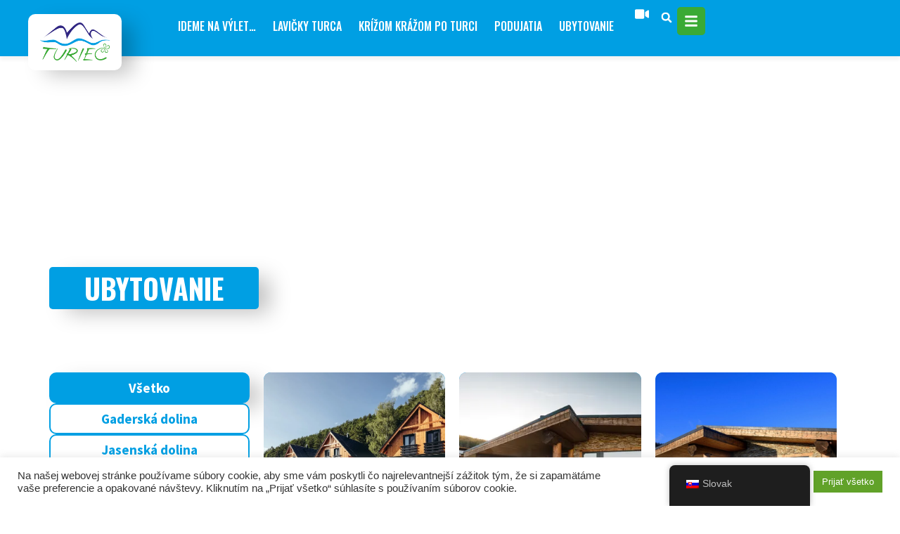

--- FILE ---
content_type: text/html; charset=UTF-8
request_url: https://turiec.com/ubytovacie-zariadenia/?lang=en
body_size: 48332
content:
<!doctype html>
<html lang="sk-SK">
<head>
	<meta charset="UTF-8">
	<meta name="viewport" content="width=device-width, initial-scale=1">
	<link rel="profile" href="https://gmpg.org/xfn/11">
	<script>
var theplus_ajax_url = "https://turiec.com/wp-admin/admin-ajax.php";
		var theplus_ajax_post_url = "https://turiec.com/wp-admin/admin-post.php";
		var theplus_nonce = "14594a9e79";
</script>
<meta name='robots' content='index, follow, max-image-preview:large, max-snippet:-1, max-video-preview:-1' />

	<!-- This site is optimized with the Yoast SEO plugin v21.3 - https://yoast.com/wordpress/plugins/seo/ -->
	<title>Ubytovanie - Región Turiec - organizácia cestovného ruchu</title><link rel="preload" as="style" href="https://fonts.googleapis.com/css?family=Oswald%3A100%2C100italic%2C200%2C200italic%2C300%2C300italic%2C400%2C400italic%2C500%2C500italic%2C600%2C600italic%2C700%2C700italic%2C800%2C800italic%2C900%2C900italic%7CSource%20Sans%20Pro%3A100%2C100italic%2C200%2C200italic%2C300%2C300italic%2C400%2C400italic%2C500%2C500italic%2C600%2C600italic%2C700%2C700italic%2C800%2C800italic%2C900%2C900italic&#038;subset=latin-ext&#038;display=swap" /><link rel="stylesheet" href="https://fonts.googleapis.com/css?family=Oswald%3A100%2C100italic%2C200%2C200italic%2C300%2C300italic%2C400%2C400italic%2C500%2C500italic%2C600%2C600italic%2C700%2C700italic%2C800%2C800italic%2C900%2C900italic%7CSource%20Sans%20Pro%3A100%2C100italic%2C200%2C200italic%2C300%2C300italic%2C400%2C400italic%2C500%2C500italic%2C600%2C600italic%2C700%2C700italic%2C800%2C800italic%2C900%2C900italic&#038;subset=latin-ext&#038;display=swap" media="print" onload="this.media='all'" /><noscript><link rel="stylesheet" href="https://fonts.googleapis.com/css?family=Oswald%3A100%2C100italic%2C200%2C200italic%2C300%2C300italic%2C400%2C400italic%2C500%2C500italic%2C600%2C600italic%2C700%2C700italic%2C800%2C800italic%2C900%2C900italic%7CSource%20Sans%20Pro%3A100%2C100italic%2C200%2C200italic%2C300%2C300italic%2C400%2C400italic%2C500%2C500italic%2C600%2C600italic%2C700%2C700italic%2C800%2C800italic%2C900%2C900italic&#038;subset=latin-ext&#038;display=swap" /></noscript>
	<link rel="canonical" href="https://turiec.com/ubytovacie-zariadenia/" />
	<meta property="og:locale" content="sk_SK" />
	<meta property="og:type" content="article" />
	<meta property="og:title" content="Ubytovanie - Región Turiec - organizácia cestovného ruchu" />
	<meta property="og:description" content="Gaderská dolina Jasenská dolina Martin Martin a okolie Martinské hole Turany Turčianské Teplice Turčianské Teplice a okolie Valčianská dolina Vrútky Všetko" />
	<meta property="og:url" content="https://turiec.com/ubytovacie-zariadenia/" />
	<meta property="og:site_name" content="Región Turiec - organizácia cestovného ruchu" />
	<meta property="article:publisher" content="https://www.facebook.com/turiecgo" />
	<meta property="article:modified_time" content="2023-11-12T23:17:12+00:00" />
	<meta name="twitter:card" content="summary_large_image" />
	<meta name="twitter:label1" content="Predpokladaný čas čítania" />
	<meta name="twitter:data1" content="3 minúty" />
	<script type="application/ld+json" class="yoast-schema-graph">{"@context":"https://schema.org","@graph":[{"@type":"WebPage","@id":"https://turiec.com/hu/ubytovacie-zariadenia/","url":"https://turiec.com/hu/ubytovacie-zariadenia/","name":"Ubytovanie - Región Turiec - organizácia cestovného ruchu","isPartOf":{"@id":"https://turiec.com/pl/#website"},"datePublished":"2021-09-03T12:20:35+00:00","dateModified":"2023-11-12T23:17:12+00:00","breadcrumb":{"@id":"https://turiec.com/hu/ubytovacie-zariadenia/#breadcrumb"},"inLanguage":"sk-SK","potentialAction":[{"@type":"ReadAction","target":["https://turiec.com/hu/ubytovacie-zariadenia/"]}]},{"@type":"BreadcrumbList","@id":"https://turiec.com/hu/ubytovacie-zariadenia/#breadcrumb","itemListElement":[{"@type":"ListItem","position":1,"name":"Home","item":"https://turiec.com/"},{"@type":"ListItem","position":2,"name":"Ubytovanie"}]},{"@type":"WebSite","@id":"https://turiec.com/pl/#website","url":"https://turiec.com/pl/","name":"Región Turiec","description":"Vitajte v regióne ​prírodných a historických klenotov","publisher":{"@id":"https://turiec.com/pl/#organization"},"potentialAction":[{"@type":"SearchAction","target":{"@type":"EntryPoint","urlTemplate":"https://turiec.com/pl/?s={search_term_string}"},"query-input":"required name=search_term_string"}],"inLanguage":"sk-SK"},{"@type":"Organization","@id":"https://turiec.com/pl/#organization","name":"Región Turiec","url":"https://turiec.com/pl/","logo":{"@type":"ImageObject","inLanguage":"sk-SK","@id":"https://turiec.com/pl/#/schema/logo/image/","url":"https://turiec.com/wp-content/uploads/2024/09/Minimalist-Aesthetic-Simple-Clean-Handwritten-White-Black-Circle-Sticker-With-Love-e1727165475526.png","contentUrl":"https://turiec.com/wp-content/uploads/2024/09/Minimalist-Aesthetic-Simple-Clean-Handwritten-White-Black-Circle-Sticker-With-Love-e1727165475526.png","width":1181,"height":1181,"caption":"Región Turiec"},"image":{"@id":"https://turiec.com/pl/#/schema/logo/image/"},"sameAs":["https://www.facebook.com/turiecgo","https://www.instagram.com/turiecgo/"]}]}</script>
	<!-- / Yoast SEO plugin. -->


<link rel='dns-prefetch' href='//stats.wp.com' />
<link href='https://fonts.gstatic.com' crossorigin rel='preconnect' />
<link rel="alternate" type="application/rss+xml" title="RSS kanál: Región Turiec - organizácia cestovného ruchu &raquo;" href="https://turiec.com/feed/" />
<link rel="alternate" type="application/rss+xml" title="RSS kanál komentárov webu Región Turiec - organizácia cestovného ruchu &raquo;" href="https://turiec.com/comments/feed/" />
<link rel="alternate" type="text/calendar" title="Región Turiec - organizácia cestovného ruchu &raquo; iCal Feed" href="https://turiec.com/events/?ical=1" />
<link rel='stylesheet' id='sbi_styles-css' href='https://turiec.com/wp-content/plugins/instagram-feed-pro/css/sbi-styles.min.css?ver=6.4.1' media='all' />
<style id='wp-emoji-styles-inline-css'>

	img.wp-smiley, img.emoji {
		display: inline !important;
		border: none !important;
		box-shadow: none !important;
		height: 1em !important;
		width: 1em !important;
		margin: 0 0.07em !important;
		vertical-align: -0.1em !important;
		background: none !important;
		padding: 0 !important;
	}
</style>
<link rel='stylesheet' id='wp-block-library-css' href='https://turiec.com/wp-includes/css/dist/block-library/style.min.css?ver=af22dcee5bb41da6df0bc5b4adcb27fb' media='all' />
<link rel='stylesheet' id='wc-blocks-vendors-style-css' href='https://turiec.com/wp-content/plugins/woocommerce/packages/woocommerce-blocks/build/wc-blocks-vendors-style.css?ver=10.9.3' media='all' />
<link rel='stylesheet' id='wc-all-blocks-style-css' href='https://turiec.com/wp-content/plugins/woocommerce/packages/woocommerce-blocks/build/wc-all-blocks-style.css?ver=10.9.3' media='all' />
<style id='classic-theme-styles-inline-css'>
/*! This file is auto-generated */
.wp-block-button__link{color:#fff;background-color:#32373c;border-radius:9999px;box-shadow:none;text-decoration:none;padding:calc(.667em + 2px) calc(1.333em + 2px);font-size:1.125em}.wp-block-file__button{background:#32373c;color:#fff;text-decoration:none}
</style>
<style id='global-styles-inline-css'>
body{--wp--preset--color--black: #000000;--wp--preset--color--cyan-bluish-gray: #abb8c3;--wp--preset--color--white: #ffffff;--wp--preset--color--pale-pink: #f78da7;--wp--preset--color--vivid-red: #cf2e2e;--wp--preset--color--luminous-vivid-orange: #ff6900;--wp--preset--color--luminous-vivid-amber: #fcb900;--wp--preset--color--light-green-cyan: #7bdcb5;--wp--preset--color--vivid-green-cyan: #00d084;--wp--preset--color--pale-cyan-blue: #8ed1fc;--wp--preset--color--vivid-cyan-blue: #0693e3;--wp--preset--color--vivid-purple: #9b51e0;--wp--preset--gradient--vivid-cyan-blue-to-vivid-purple: linear-gradient(135deg,rgba(6,147,227,1) 0%,rgb(155,81,224) 100%);--wp--preset--gradient--light-green-cyan-to-vivid-green-cyan: linear-gradient(135deg,rgb(122,220,180) 0%,rgb(0,208,130) 100%);--wp--preset--gradient--luminous-vivid-amber-to-luminous-vivid-orange: linear-gradient(135deg,rgba(252,185,0,1) 0%,rgba(255,105,0,1) 100%);--wp--preset--gradient--luminous-vivid-orange-to-vivid-red: linear-gradient(135deg,rgba(255,105,0,1) 0%,rgb(207,46,46) 100%);--wp--preset--gradient--very-light-gray-to-cyan-bluish-gray: linear-gradient(135deg,rgb(238,238,238) 0%,rgb(169,184,195) 100%);--wp--preset--gradient--cool-to-warm-spectrum: linear-gradient(135deg,rgb(74,234,220) 0%,rgb(151,120,209) 20%,rgb(207,42,186) 40%,rgb(238,44,130) 60%,rgb(251,105,98) 80%,rgb(254,248,76) 100%);--wp--preset--gradient--blush-light-purple: linear-gradient(135deg,rgb(255,206,236) 0%,rgb(152,150,240) 100%);--wp--preset--gradient--blush-bordeaux: linear-gradient(135deg,rgb(254,205,165) 0%,rgb(254,45,45) 50%,rgb(107,0,62) 100%);--wp--preset--gradient--luminous-dusk: linear-gradient(135deg,rgb(255,203,112) 0%,rgb(199,81,192) 50%,rgb(65,88,208) 100%);--wp--preset--gradient--pale-ocean: linear-gradient(135deg,rgb(255,245,203) 0%,rgb(182,227,212) 50%,rgb(51,167,181) 100%);--wp--preset--gradient--electric-grass: linear-gradient(135deg,rgb(202,248,128) 0%,rgb(113,206,126) 100%);--wp--preset--gradient--midnight: linear-gradient(135deg,rgb(2,3,129) 0%,rgb(40,116,252) 100%);--wp--preset--font-size--small: 13px;--wp--preset--font-size--medium: 20px;--wp--preset--font-size--large: 36px;--wp--preset--font-size--x-large: 42px;--wp--preset--spacing--20: 0.44rem;--wp--preset--spacing--30: 0.67rem;--wp--preset--spacing--40: 1rem;--wp--preset--spacing--50: 1.5rem;--wp--preset--spacing--60: 2.25rem;--wp--preset--spacing--70: 3.38rem;--wp--preset--spacing--80: 5.06rem;--wp--preset--shadow--natural: 6px 6px 9px rgba(0, 0, 0, 0.2);--wp--preset--shadow--deep: 12px 12px 50px rgba(0, 0, 0, 0.4);--wp--preset--shadow--sharp: 6px 6px 0px rgba(0, 0, 0, 0.2);--wp--preset--shadow--outlined: 6px 6px 0px -3px rgba(255, 255, 255, 1), 6px 6px rgba(0, 0, 0, 1);--wp--preset--shadow--crisp: 6px 6px 0px rgba(0, 0, 0, 1);}:where(.is-layout-flex){gap: 0.5em;}:where(.is-layout-grid){gap: 0.5em;}body .is-layout-flow > .alignleft{float: left;margin-inline-start: 0;margin-inline-end: 2em;}body .is-layout-flow > .alignright{float: right;margin-inline-start: 2em;margin-inline-end: 0;}body .is-layout-flow > .aligncenter{margin-left: auto !important;margin-right: auto !important;}body .is-layout-constrained > .alignleft{float: left;margin-inline-start: 0;margin-inline-end: 2em;}body .is-layout-constrained > .alignright{float: right;margin-inline-start: 2em;margin-inline-end: 0;}body .is-layout-constrained > .aligncenter{margin-left: auto !important;margin-right: auto !important;}body .is-layout-constrained > :where(:not(.alignleft):not(.alignright):not(.alignfull)){max-width: var(--wp--style--global--content-size);margin-left: auto !important;margin-right: auto !important;}body .is-layout-constrained > .alignwide{max-width: var(--wp--style--global--wide-size);}body .is-layout-flex{display: flex;}body .is-layout-flex{flex-wrap: wrap;align-items: center;}body .is-layout-flex > *{margin: 0;}body .is-layout-grid{display: grid;}body .is-layout-grid > *{margin: 0;}:where(.wp-block-columns.is-layout-flex){gap: 2em;}:where(.wp-block-columns.is-layout-grid){gap: 2em;}:where(.wp-block-post-template.is-layout-flex){gap: 1.25em;}:where(.wp-block-post-template.is-layout-grid){gap: 1.25em;}.has-black-color{color: var(--wp--preset--color--black) !important;}.has-cyan-bluish-gray-color{color: var(--wp--preset--color--cyan-bluish-gray) !important;}.has-white-color{color: var(--wp--preset--color--white) !important;}.has-pale-pink-color{color: var(--wp--preset--color--pale-pink) !important;}.has-vivid-red-color{color: var(--wp--preset--color--vivid-red) !important;}.has-luminous-vivid-orange-color{color: var(--wp--preset--color--luminous-vivid-orange) !important;}.has-luminous-vivid-amber-color{color: var(--wp--preset--color--luminous-vivid-amber) !important;}.has-light-green-cyan-color{color: var(--wp--preset--color--light-green-cyan) !important;}.has-vivid-green-cyan-color{color: var(--wp--preset--color--vivid-green-cyan) !important;}.has-pale-cyan-blue-color{color: var(--wp--preset--color--pale-cyan-blue) !important;}.has-vivid-cyan-blue-color{color: var(--wp--preset--color--vivid-cyan-blue) !important;}.has-vivid-purple-color{color: var(--wp--preset--color--vivid-purple) !important;}.has-black-background-color{background-color: var(--wp--preset--color--black) !important;}.has-cyan-bluish-gray-background-color{background-color: var(--wp--preset--color--cyan-bluish-gray) !important;}.has-white-background-color{background-color: var(--wp--preset--color--white) !important;}.has-pale-pink-background-color{background-color: var(--wp--preset--color--pale-pink) !important;}.has-vivid-red-background-color{background-color: var(--wp--preset--color--vivid-red) !important;}.has-luminous-vivid-orange-background-color{background-color: var(--wp--preset--color--luminous-vivid-orange) !important;}.has-luminous-vivid-amber-background-color{background-color: var(--wp--preset--color--luminous-vivid-amber) !important;}.has-light-green-cyan-background-color{background-color: var(--wp--preset--color--light-green-cyan) !important;}.has-vivid-green-cyan-background-color{background-color: var(--wp--preset--color--vivid-green-cyan) !important;}.has-pale-cyan-blue-background-color{background-color: var(--wp--preset--color--pale-cyan-blue) !important;}.has-vivid-cyan-blue-background-color{background-color: var(--wp--preset--color--vivid-cyan-blue) !important;}.has-vivid-purple-background-color{background-color: var(--wp--preset--color--vivid-purple) !important;}.has-black-border-color{border-color: var(--wp--preset--color--black) !important;}.has-cyan-bluish-gray-border-color{border-color: var(--wp--preset--color--cyan-bluish-gray) !important;}.has-white-border-color{border-color: var(--wp--preset--color--white) !important;}.has-pale-pink-border-color{border-color: var(--wp--preset--color--pale-pink) !important;}.has-vivid-red-border-color{border-color: var(--wp--preset--color--vivid-red) !important;}.has-luminous-vivid-orange-border-color{border-color: var(--wp--preset--color--luminous-vivid-orange) !important;}.has-luminous-vivid-amber-border-color{border-color: var(--wp--preset--color--luminous-vivid-amber) !important;}.has-light-green-cyan-border-color{border-color: var(--wp--preset--color--light-green-cyan) !important;}.has-vivid-green-cyan-border-color{border-color: var(--wp--preset--color--vivid-green-cyan) !important;}.has-pale-cyan-blue-border-color{border-color: var(--wp--preset--color--pale-cyan-blue) !important;}.has-vivid-cyan-blue-border-color{border-color: var(--wp--preset--color--vivid-cyan-blue) !important;}.has-vivid-purple-border-color{border-color: var(--wp--preset--color--vivid-purple) !important;}.has-vivid-cyan-blue-to-vivid-purple-gradient-background{background: var(--wp--preset--gradient--vivid-cyan-blue-to-vivid-purple) !important;}.has-light-green-cyan-to-vivid-green-cyan-gradient-background{background: var(--wp--preset--gradient--light-green-cyan-to-vivid-green-cyan) !important;}.has-luminous-vivid-amber-to-luminous-vivid-orange-gradient-background{background: var(--wp--preset--gradient--luminous-vivid-amber-to-luminous-vivid-orange) !important;}.has-luminous-vivid-orange-to-vivid-red-gradient-background{background: var(--wp--preset--gradient--luminous-vivid-orange-to-vivid-red) !important;}.has-very-light-gray-to-cyan-bluish-gray-gradient-background{background: var(--wp--preset--gradient--very-light-gray-to-cyan-bluish-gray) !important;}.has-cool-to-warm-spectrum-gradient-background{background: var(--wp--preset--gradient--cool-to-warm-spectrum) !important;}.has-blush-light-purple-gradient-background{background: var(--wp--preset--gradient--blush-light-purple) !important;}.has-blush-bordeaux-gradient-background{background: var(--wp--preset--gradient--blush-bordeaux) !important;}.has-luminous-dusk-gradient-background{background: var(--wp--preset--gradient--luminous-dusk) !important;}.has-pale-ocean-gradient-background{background: var(--wp--preset--gradient--pale-ocean) !important;}.has-electric-grass-gradient-background{background: var(--wp--preset--gradient--electric-grass) !important;}.has-midnight-gradient-background{background: var(--wp--preset--gradient--midnight) !important;}.has-small-font-size{font-size: var(--wp--preset--font-size--small) !important;}.has-medium-font-size{font-size: var(--wp--preset--font-size--medium) !important;}.has-large-font-size{font-size: var(--wp--preset--font-size--large) !important;}.has-x-large-font-size{font-size: var(--wp--preset--font-size--x-large) !important;}
.wp-block-navigation a:where(:not(.wp-element-button)){color: inherit;}
:where(.wp-block-post-template.is-layout-flex){gap: 1.25em;}:where(.wp-block-post-template.is-layout-grid){gap: 1.25em;}
:where(.wp-block-columns.is-layout-flex){gap: 2em;}:where(.wp-block-columns.is-layout-grid){gap: 2em;}
.wp-block-pullquote{font-size: 1.5em;line-height: 1.6;}
</style>
<link rel='stylesheet' id='cookie-law-info-css' href='https://turiec.com/wp-content/plugins/cookie-law-info/legacy/public/css/cookie-law-info-public.css?ver=3.1.4' media='all' />
<link rel='stylesheet' id='cookie-law-info-gdpr-css' href='https://turiec.com/wp-content/plugins/cookie-law-info/legacy/public/css/cookie-law-info-gdpr.css?ver=3.1.4' media='all' />
<link rel='stylesheet' id='woocommerce-layout-css' href='https://turiec.com/wp-content/plugins/woocommerce/assets/css/woocommerce-layout.css?ver=8.1.1' media='all' />
<link rel='stylesheet' id='woocommerce-smallscreen-css' href='https://turiec.com/wp-content/plugins/woocommerce/assets/css/woocommerce-smallscreen.css?ver=8.1.1' media='only screen and (max-width: 768px)' />
<link rel='stylesheet' id='woocommerce-general-css' href='https://turiec.com/wp-content/plugins/woocommerce/assets/css/woocommerce.css?ver=8.1.1' media='all' />
<style id='woocommerce-inline-inline-css'>
.woocommerce form .form-row .required { visibility: visible; }
</style>
<link rel='stylesheet' id='trp-floater-language-switcher-style-css' href='https://turiec.com/wp-content/plugins/translatepress-multilingual/assets/css/trp-floater-language-switcher.css?ver=2.6.7' media='all' />
<link rel='stylesheet' id='trp-language-switcher-style-css' href='https://turiec.com/wp-content/plugins/translatepress-multilingual/assets/css/trp-language-switcher.css?ver=2.6.7' media='all' />
<link rel='stylesheet' id='theplus-plus-extra-adv-css' href='//turiec.com/wp-content/plugins/theplus_elementor_addon/assets/css/main/plus-extra-adv/plus-extra-adv.min.css?ver=5.2.18' media='all' />
<link rel='stylesheet' id='theplus-plus-nav-menu-lite-css' href='//turiec.com/wp-content/plugins/theplus_elementor_addon/assets/css/main/navigation-menu-lite/plus-nav-menu-lite.min.css?ver=5.2.18' media='all' />
<link rel='stylesheet' id='plus-icons-mind-css-css' href='//turiec.com/wp-content/plugins/theplus_elementor_addon/assets/css/extra/iconsmind.min.css?ver=5.2.18' media='all' />
<link rel='stylesheet' id='hello-elementor-css' href='https://turiec.com/wp-content/themes/hello-elementor/style.min.css?ver=2.9.0' media='all' />
<link rel='stylesheet' id='hello-elementor-theme-style-css' href='https://turiec.com/wp-content/themes/hello-elementor/theme.min.css?ver=2.9.0' media='all' />
<link rel='stylesheet' id='elementor-frontend-css' href='https://turiec.com/wp-content/plugins/elementor/assets/css/frontend-lite.min.css?ver=3.17.3' media='all' />
<link rel='stylesheet' id='elementor-post-5-css' href='https://turiec.com/wp-content/uploads/elementor/css/post-5.css?ver=1765388199' media='all' />
<link rel='stylesheet' id='elementor-lazyload-css' href='https://turiec.com/wp-content/plugins/elementor/assets/css/modules/lazyload/frontend.min.css?ver=3.17.3' media='all' />
<link rel='stylesheet' id='swiper-css' href='https://turiec.com/wp-content/plugins/elementor/assets/lib/swiper/v8/css/swiper.min.css?ver=8.4.5' media='all' />
<link rel='stylesheet' id='elementor-pro-css' href='https://turiec.com/wp-content/plugins/elementor-pro/assets/css/frontend-lite.min.css?ver=3.17.1' media='all' />
<link rel='stylesheet' id='sbistyles-css' href='https://turiec.com/wp-content/plugins/instagram-feed-pro/css/sbi-styles.min.css?ver=6.4.1' media='all' />
<link rel='stylesheet' id='elementor-global-css' href='https://turiec.com/wp-content/uploads/elementor/css/global.css?ver=1765388201' media='all' />
<link rel='stylesheet' id='elementor-post-5674-css' href='https://turiec.com/wp-content/uploads/elementor/css/post-5674.css?ver=1765388222' media='all' />
<link rel='stylesheet' id='elementor-post-121-css' href='https://turiec.com/wp-content/uploads/elementor/css/post-121.css?ver=1765388202' media='all' />
<link rel='stylesheet' id='elementor-post-815-css' href='https://turiec.com/wp-content/uploads/elementor/css/post-815.css?ver=1765388202' media='all' />
<link rel='stylesheet' id='elementor-post-9655-css' href='https://turiec.com/wp-content/uploads/elementor/css/post-9655.css?ver=1765388202' media='all' />

<link rel="preconnect" href="https://fonts.gstatic.com/" crossorigin><script src="https://turiec.com/wp-includes/js/jquery/jquery.min.js?ver=3.7.1" id="jquery-core-js"></script>
<script src="https://turiec.com/wp-includes/js/jquery/jquery-migrate.min.js?ver=3.4.1" id="jquery-migrate-js"></script>
<script id="real3d-flipbook-forntend-js-extra">
var rootFolder = ["https:\/\/turiec.com\/wp-content\/plugins\/real3d-flipbook\/"];
</script>
<script src="https://turiec.com/wp-content/plugins/real3d-flipbook/js/frontend.js?ver=3.64" id="real3d-flipbook-forntend-js"></script>
<script src="https://turiec.com/wp-includes/js/dist/vendor/wp-polyfill-inert.min.js?ver=3.1.2" id="wp-polyfill-inert-js"></script>
<script src="https://turiec.com/wp-includes/js/dist/vendor/regenerator-runtime.min.js?ver=0.14.0" id="regenerator-runtime-js"></script>
<script src="https://turiec.com/wp-includes/js/dist/vendor/wp-polyfill.min.js?ver=3.15.0" id="wp-polyfill-js"></script>
<script src="https://turiec.com/wp-includes/js/dist/hooks.min.js?ver=c6aec9a8d4e5a5d543a1" id="wp-hooks-js"></script>
<script src="https://stats.wp.com/w.js?ver=202604" id="woo-tracks-js"></script>
<script id="cookie-law-info-js-extra">
var Cli_Data = {"nn_cookie_ids":["CONSENT","wpml_browser_redirect_test","_icl_visitor_lang_js","cookielawinfo-checkbox-performance","cookielawinfo-checkbox-analytics","cookielawinfo-checkbox-advertisement","cookielawinfo-checkbox-others","elementor","YSC","VISITOR_INFO1_LIVE","yt-remote-device-id","yt.innertube::requests","yt.innertube::nextId","yt-remote-connected-devices","CookieLawInfoConsent","cookielawinfo-checkbox-necessary","cookielawinfo-checkbox-functional"],"cookielist":[],"non_necessary_cookies":{"necessary":["elementor","CookieLawInfoConsent"],"functional":["wpml_browser_redirect_test","_icl_visitor_lang_js"],"analytics":["CONSENT"],"advertisement":["YSC","VISITOR_INFO1_LIVE","yt-remote-device-id","yt.innertube::requests","yt.innertube::nextId","yt-remote-connected-devices"]},"ccpaEnabled":"","ccpaRegionBased":"","ccpaBarEnabled":"","strictlyEnabled":["necessary","obligatoire"],"ccpaType":"gdpr","js_blocking":"1","custom_integration":"","triggerDomRefresh":"","secure_cookies":""};
var cli_cookiebar_settings = {"animate_speed_hide":"500","animate_speed_show":"500","background":"#FFF","border":"#b1a6a6c2","border_on":"","button_1_button_colour":"#61a229","button_1_button_hover":"#4e8221","button_1_link_colour":"#fff","button_1_as_button":"1","button_1_new_win":"","button_2_button_colour":"#333","button_2_button_hover":"#292929","button_2_link_colour":"#444","button_2_as_button":"","button_2_hidebar":"","button_3_button_colour":"#dedfe0","button_3_button_hover":"#b2b2b3","button_3_link_colour":"#333333","button_3_as_button":"1","button_3_new_win":"","button_4_button_colour":"#dedfe0","button_4_button_hover":"#b2b2b3","button_4_link_colour":"#333333","button_4_as_button":"1","button_7_button_colour":"#61a229","button_7_button_hover":"#4e8221","button_7_link_colour":"#fff","button_7_as_button":"1","button_7_new_win":"","font_family":"inherit","header_fix":"","notify_animate_hide":"1","notify_animate_show":"","notify_div_id":"#cookie-law-info-bar","notify_position_horizontal":"right","notify_position_vertical":"bottom","scroll_close":"","scroll_close_reload":"","accept_close_reload":"","reject_close_reload":"","showagain_tab":"","showagain_background":"#fff","showagain_border":"#000","showagain_div_id":"#cookie-law-info-again","showagain_x_position":"100px","text":"#333333","show_once_yn":"","show_once":"10000","logging_on":"","as_popup":"","popup_overlay":"1","bar_heading_text":"","cookie_bar_as":"banner","popup_showagain_position":"bottom-right","widget_position":"left"};
var log_object = {"ajax_url":"https:\/\/turiec.com\/wp-admin\/admin-ajax.php"};
</script>
<script src="https://turiec.com/wp-content/plugins/cookie-law-info/legacy/public/js/cookie-law-info-public.js?ver=3.1.4" id="cookie-law-info-js"></script>
<script src="https://turiec.com/wp-content/plugins/translatepress-multilingual/assets/js/trp-frontend-compatibility.js?ver=2.6.7" id="trp-frontend-compatibility-js"></script>
<script id="WCPAY_ASSETS-js-extra">
var wcpayAssets = {"url":"https:\/\/turiec.com\/wp-content\/plugins\/woocommerce-payments\/dist\/"};
</script>
<link rel="https://api.w.org/" href="https://turiec.com/wp-json/" /><link rel="alternate" type="application/json" href="https://turiec.com/wp-json/wp/v2/pages/5674" /><link rel="EditURI" type="application/rsd+xml" title="RSD" href="https://turiec.com/xmlrpc.php?rsd" />
<link rel="alternate" type="application/json+oembed" href="https://turiec.com/wp-json/oembed/1.0/embed?url=https%3A%2F%2Fturiec.com%2Fubytovacie-zariadenia%2F" />
<link rel="alternate" type="text/xml+oembed" href="https://turiec.com/wp-json/oembed/1.0/embed?url=https%3A%2F%2Fturiec.com%2Fubytovacie-zariadenia%2F&#038;format=xml" />
<link rel="alternate" hreflang="sk-SK" href="https://turiec.com/ubytovacie-zariadenia/?lang=en"/>
<link rel="alternate" hreflang="en-US" href="https://turiec.com/en/ubytovacie-zariadenia/?lang=en"/>
<link rel="alternate" hreflang="de-DE" href="https://turiec.com/de/ubytovacie-zariadenia/?lang=en"/>
<link rel="alternate" hreflang="pl-PL" href="https://turiec.com/pl/ubytovacie-zariadenia/?lang=en"/>
<link rel="alternate" hreflang="hu-HU" href="https://turiec.com/hu/ubytovacie-zariadenia/?lang=en"/>
<link rel="alternate" hreflang="sk" href="https://turiec.com/ubytovacie-zariadenia/?lang=en"/>
<link rel="alternate" hreflang="en" href="https://turiec.com/en/ubytovacie-zariadenia/?lang=en"/>
<link rel="alternate" hreflang="de" href="https://turiec.com/de/ubytovacie-zariadenia/?lang=en"/>
<link rel="alternate" hreflang="pl" href="https://turiec.com/pl/ubytovacie-zariadenia/?lang=en"/>
<link rel="alternate" hreflang="hu" href="https://turiec.com/hu/ubytovacie-zariadenia/?lang=en"/>
<meta name="tec-api-version" content="v1"><meta name="tec-api-origin" content="https://turiec.com"><link rel="alternate" href="https://turiec.com/wp-json/tribe/events/v1/" /><script>
<script src="https://kit.fontawesome.com/8c6115da7e.js" crossorigin="anonymous"></script>
</script>
			<style>*:not(.elementor-editor-active) .plus-conditions--hidden {display: none;}</style>
			<noscript><style>.woocommerce-product-gallery{ opacity: 1 !important; }</style></noscript>
	<meta name="generator" content="Elementor 3.17.3; features: e_dom_optimization, e_optimized_assets_loading, e_optimized_css_loading, e_font_icon_svg, additional_custom_breakpoints; settings: css_print_method-external, google_font-enabled, font_display-auto">
<style>
#elementor-panel-state-loading{
	display:none!important;
	
}</style>
<noscript><style>.lazyload[data-src]{display:none !important;}</style></noscript><style>.lazyload{background-image:none !important;}.lazyload:before{background-image:none !important;}</style><link rel="icon" href="https://turiec.com/wp-content/uploads/2021/05/Background-logo-100x100.png" sizes="32x32" />
<link rel="icon" href="https://turiec.com/wp-content/uploads/2021/05/Background-logo-300x300.png" sizes="192x192" />
<link rel="apple-touch-icon" href="https://turiec.com/wp-content/uploads/2021/05/Background-logo-300x300.png" />
<meta name="msapplication-TileImage" content="https://turiec.com/wp-content/uploads/2021/05/Background-logo-300x300.png" />
		<style id="wp-custom-css">
			.ubytovanie-lightblue{color:#fff;font-weight:bold;font-size:1.5rem}
.ubytovanie-link a{text-decoration:underline;color:white;font-style: italic;}
.ubytovanie-link a:hover{color:white;font-style: italic;text-decoration: none;}
.blue-link a{color:#009fe3;}
.blue-link a:hover{color:#3AAA35;}
.nie{display:none;}
.dce-img{
	padding-bottom:10px!important;
}
.bdt-post-gallery .bdt-gallery-item-link.bdt-link-icon {
    padding: 150px;    
}
.dynamic-listing.dynamic-listing-style-4 .post-metro-content {
    bottom: 40px;
    left: 0px;
    width: 90%;
    max-width: 90%;
    right: 0px;
    margin: auto;
}
.elementor-widget-icon-box, 
.elementor-widget-icon-box .elementor-widget-container{height:100%}

.dce-posts-layout-float .dce-content-area{
	top:auto!important;
	bottom:0!important;
}
.elementor-3981 .elementor-element.elementor-element-45734f2 .dce-image-area, .elementor-3981 .elementor-element.elementor-element-45734f2.dce-posts-layout-default .dce-post-bgimage{
	background-color:black!important;
}
.dce-item_image{opacity:0.5;transition:0.3s linear}
.dce-item_image:hover{opacity:1; transition:0.3s linear}
body.elementor-panel-loading #elementor-panel-state-loading, #elementor-panel-state-loading{
	display:none!important;
	
}
.flipbook-main-wrapper{
	background:transparent!important;
}
[data-name="btnPrint"] {display:none;} 
.tribe-common--breakpoint-medium.tribe-events .tribe-events-l-container, #tribe-events-pg-template{
	padding-top:200px;
}
@media (max-width:768px){
	.tribe-events .tribe-events-l-container,#tribe-events-pg-template{
	padding-top:150px;
}
}
.tribe-common .tribe-common-anchor-thin{
	color:#009FE3;
}
.eael-instafeed-square-img .eael-instafeed-item img{
	object-fit:cover!important;
}

.single-tribe_events a{
color:#009FE3}

.tribe-events-calendar-list__event-featured-image{
	max-height:400px;
	width:100%;
	object-fit:cover;
}
p, a, h2, h1, h3, h4, h5, h6{word-wrap: break-word!important;}		</style>
		<noscript><style id="rocket-lazyload-nojs-css">.rll-youtube-player, [data-lazy-src]{display:none !important;}</style></noscript></head>
<body data-rsssl=1 class="page-template-default page page-id-5674 wp-custom-logo theme-hello-elementor woocommerce-no-js translatepress-sk_SK tribe-no-js e-lazyload elementor-default elementor-template-full-width elementor-kit-5 elementor-page elementor-page-5674">


<a class="skip-link screen-reader-text" href="#content">Preskočiť na obsah</a>

		<header data-elementor-type="header" data-elementor-id="121" class="elementor elementor-121 elementor-location-header" data-elementor-post-type="elementor_library">
						<div class="elementor-element elementor-element-fa420c4 e-flex e-con-boxed e-con e-parent" data-id="fa420c4" data-element_type="container" data-settings="{&quot;background_background&quot;:&quot;classic&quot;,&quot;sticky&quot;:&quot;top&quot;,&quot;container_type&quot;:&quot;flex&quot;,&quot;content_width&quot;:&quot;boxed&quot;,&quot;sticky_on&quot;:[&quot;desktop&quot;,&quot;tablet&quot;,&quot;mobile&quot;],&quot;sticky_offset&quot;:0,&quot;sticky_effects_offset&quot;:0}" data-core-v316-plus="true">
					<div class="e-con-inner">
		<div class="elementor-element elementor-element-e850b57 e-con-full e-flex e-con e-child" data-id="e850b57" data-element_type="container" data-settings="{&quot;content_width&quot;:&quot;full&quot;,&quot;container_type&quot;:&quot;flex&quot;}">
				<div class="elementor-element elementor-element-6d74f57 e-transform elementor-widget elementor-widget-theme-site-logo elementor-widget-image" data-id="6d74f57" data-element_type="widget" data-settings="{&quot;_transform_translateY_effect&quot;:{&quot;unit&quot;:&quot;px&quot;,&quot;size&quot;:20,&quot;sizes&quot;:[]},&quot;_transform_translateY_effect_mobile&quot;:{&quot;unit&quot;:&quot;px&quot;,&quot;size&quot;:10,&quot;sizes&quot;:[]},&quot;_transform_translateX_effect&quot;:{&quot;unit&quot;:&quot;px&quot;,&quot;size&quot;:&quot;&quot;,&quot;sizes&quot;:[]},&quot;_transform_translateX_effect_tablet&quot;:{&quot;unit&quot;:&quot;px&quot;,&quot;size&quot;:&quot;&quot;,&quot;sizes&quot;:[]},&quot;_transform_translateX_effect_mobile&quot;:{&quot;unit&quot;:&quot;px&quot;,&quot;size&quot;:&quot;&quot;,&quot;sizes&quot;:[]},&quot;_transform_translateY_effect_tablet&quot;:{&quot;unit&quot;:&quot;px&quot;,&quot;size&quot;:&quot;&quot;,&quot;sizes&quot;:[]}}" data-widget_type="theme-site-logo.default">
				<div class="elementor-widget-container">
			<style>/*! elementor - v3.17.0 - 08-11-2023 */
.elementor-widget-image{text-align:center}.elementor-widget-image a{display:inline-block}.elementor-widget-image a img[src$=".svg"]{width:48px}.elementor-widget-image img{vertical-align:middle;display:inline-block}</style>								<a href="https://turiec.com">
			<img width="1900" height="1072" src="data:image/svg+xml,%3Csvg%20xmlns='http://www.w3.org/2000/svg'%20viewBox='0%200%201900%201072'%3E%3C/svg%3E" class="attachment-full size-full wp-image-220" alt="" data-lazy-srcset="https://turiec.com/wp-content/uploads/2021/04/Turiec-logo.png 1900w, https://turiec.com/wp-content/uploads/2021/04/Turiec-logo-600x339.png 600w, https://turiec.com/wp-content/uploads/2021/04/Turiec-logo-300x169.png 300w, https://turiec.com/wp-content/uploads/2021/04/Turiec-logo-1024x578.png 1024w, https://turiec.com/wp-content/uploads/2021/04/Turiec-logo-768x433.png 768w, https://turiec.com/wp-content/uploads/2021/04/Turiec-logo-1536x867.png 1536w" data-lazy-sizes="(max-width: 1900px) 100vw, 1900px" data-lazy-src="https://turiec.com/wp-content/uploads/2021/04/Turiec-logo.png" /><noscript><img width="1900" height="1072" src="https://turiec.com/wp-content/uploads/2021/04/Turiec-logo.png" class="attachment-full size-full wp-image-220" alt="" srcset="https://turiec.com/wp-content/uploads/2021/04/Turiec-logo.png 1900w, https://turiec.com/wp-content/uploads/2021/04/Turiec-logo-600x339.png 600w, https://turiec.com/wp-content/uploads/2021/04/Turiec-logo-300x169.png 300w, https://turiec.com/wp-content/uploads/2021/04/Turiec-logo-1024x578.png 1024w, https://turiec.com/wp-content/uploads/2021/04/Turiec-logo-768x433.png 768w, https://turiec.com/wp-content/uploads/2021/04/Turiec-logo-1536x867.png 1536w" sizes="(max-width: 1900px) 100vw, 1900px" /></noscript>				</a>
											</div>
				</div>
				</div>
		<div class="elementor-element elementor-element-3702f95 e-con-full e-flex e-con e-child" data-id="3702f95" data-element_type="container" data-settings="{&quot;content_width&quot;:&quot;full&quot;,&quot;container_type&quot;:&quot;flex&quot;}">
				<div class="elementor-element elementor-element-9c3df09 elementor-widget__width-auto elementor-hidden-tablet elementor-hidden-phone elementor-widget elementor-widget-tp-navigation-menu-lite" data-id="9c3df09" data-element_type="widget" data-widget_type="tp-navigation-menu-lite.default">
				<div class="elementor-widget-container">
					
		<div class="plus-navigation-wrap text-center nav-menu696d8b909f6b7">
			<div class="plus-navigation-inner menu-hover main-menu-indicator-none sub-menu-indicator-none "  data-menu_transition="style-1">
				<div id="theplus-navigation-normal-menu" class="collapse navbar-collapse navbar-ex1-collapse">
					<div class="plus-navigation-menu menu-horizontal"><ul id="menu-hlavne-menu" class="nav navbar-nav yamm menu-hover-style-2"><li id="menu-item-2598" class="menu-item menu-item-type-custom menu-item-object-custom menu-item-has-children animate-dropdown menu-item-2598 depth-0 dropdown plus-dropdown-menu-" ><a title="ideme na výlet..." href="#" class="dropdown-toggle" aria-haspopup="true" data-text="ideme na výlet...">ideme na výlet&#8230;</a>
<ul role="menu" class=" dropdown-menu">
	<li id="menu-item-2592" class="menu-item menu-item-type-post_type menu-item-object-page animate-dropdown menu-item-2592 plus-dropdown-menu-" ><a title="V lete" href="https://turiec.com/kam-v-lete/" data-text="V lete">V lete</a></li>
	<li id="menu-item-2593" class="menu-item menu-item-type-post_type menu-item-object-page animate-dropdown menu-item-2593 plus-dropdown-menu-" ><a title="v zime" href="https://turiec.com/kam-v-zime/" data-text="v zime">v zime</a></li>
</ul>
</li>
<li id="menu-item-10922" class="menu-item menu-item-type-custom menu-item-object-custom animate-dropdown menu-item-10922" ><a title="Lavičky Turca" target="_blank" href="https://lavicky.turiec.com/" data-text="Lavičky Turca">Lavičky Turca</a></li>
<li id="menu-item-2594" class="menu-item menu-item-type-post_type menu-item-object-page animate-dropdown menu-item-2594 plus-dropdown-menu-" ><a title="Krížom krážom po Turci" href="https://turiec.com/krizom-krazom-po-turci/" data-text="Krížom krážom po Turci">Krížom krážom po Turci</a></li>
<li id="menu-item-5343" class="menu-item menu-item-type-custom menu-item-object-custom animate-dropdown menu-item-5343 plus-dropdown-menu-" ><a title="Podujatia" href="/events" data-text="Podujatia">Podujatia</a></li>
<li id="menu-item-5680" class="menu-item menu-item-type-post_type menu-item-object-page current-menu-item page_item page-item-5674 current_page_item animate-dropdown menu-item-5680 active plus-dropdown-menu-" ><a title="Ubytovanie" href="https://turiec.com/ubytovacie-zariadenia/" data-text="Ubytovanie">Ubytovanie</a></li>
</ul></div>	
				</div>
				
								
					<div class="plus-mobile-nav-toggle navbar-header mobile-toggle">
						<div class="mobile-plus-toggle-menu plus-collapsed toggle-style-1" data-target="#plus-mobile-nav-toggle-nav-menu696d8b909f6b7">
														<ul class="toggle-lines">
								<li class="toggle-line"></li>
								<li class="toggle-line"></li>
							</ul>
													</div>
					</div>
					<div id="plus-mobile-nav-toggle-nav-menu696d8b909f6b7" class="collapse navbar-collapse navbar-ex1-collapse plus-mobile-menu-content">
												
					</div>
								
			</div>
		</div>
		 
		<style>@media (min-width:992px){.plus-navigation-wrap.nav-menu696d8b909f6b7 #theplus-navigation-normal-menu{display: block!important;}.plus-navigation-wrap.nav-menu696d8b909f6b7 #plus-mobile-nav-toggle-nav-menu696d8b909f6b7.collapse.in{display:none;}}@media (max-width:991px){.plus-navigation-wrap.nav-menu696d8b909f6b7 #theplus-navigation-normal-menu{display:none !important;}.plus-navigation-wrap.nav-menu696d8b909f6b7 .plus-mobile-nav-toggle.mobile-toggle{display: -webkit-flex;display: -moz-flex;display: -ms-flex;display: flex;-webkit-align-items: center;-moz-align-items: center;-ms-align-items: center;align-items: center;-webkit-justify-content: flex-end;-moz-justify-content: flex-end;-ms-justify-content: flex-end;justify-content: flex-end;}}</style>		</div>
				</div>
				<div class="elementor-element elementor-element-0930c89 elementor-icon-list--layout-inline elementor-list-item-link-full_width elementor-widget elementor-widget-icon-list" data-id="0930c89" data-element_type="widget" data-widget_type="icon-list.default">
				<div class="elementor-widget-container">
			<link rel="stylesheet" href="https://turiec.com/wp-content/plugins/elementor/assets/css/widget-icon-list.min.css">		<ul class="elementor-icon-list-items elementor-inline-items">
							<li class="elementor-icon-list-item elementor-inline-item">
											<a href="https://turiec.com/livestream/">

												<span class="elementor-icon-list-icon">
							<svg aria-hidden="true" class="e-font-icon-svg e-fas-video" viewBox="0 0 576 512" xmlns="http://www.w3.org/2000/svg"><path d="M336.2 64H47.8C21.4 64 0 85.4 0 111.8v288.4C0 426.6 21.4 448 47.8 448h288.4c26.4 0 47.8-21.4 47.8-47.8V111.8c0-26.4-21.4-47.8-47.8-47.8zm189.4 37.7L416 177.3v157.4l109.6 75.5c21.2 14.6 50.4-.3 50.4-25.8V127.5c0-25.4-29.1-40.4-50.4-25.8z"></path></svg>						</span>
										<span class="elementor-icon-list-text"></span>
											</a>
									</li>
						</ul>
				</div>
				</div>
				<div class="elementor-element elementor-element-bac6b2a elementor-search-form--skin-full_screen elementor-widget elementor-widget-search-form" data-id="bac6b2a" data-element_type="widget" data-settings="{&quot;skin&quot;:&quot;full_screen&quot;}" data-widget_type="search-form.default">
				<div class="elementor-widget-container">
			<link rel="stylesheet" href="https://turiec.com/wp-content/plugins/elementor-pro/assets/css/widget-theme-elements.min.css">		<form class="elementor-search-form" action="https://turiec.com" method="get" role="search">
									<div class="elementor-search-form__toggle" tabindex="0" role="button">
				<div class="e-font-icon-svg-container"><svg aria-hidden="true" class="e-font-icon-svg e-fas-search" viewBox="0 0 512 512" xmlns="http://www.w3.org/2000/svg"><path d="M505 442.7L405.3 343c-4.5-4.5-10.6-7-17-7H372c27.6-35.3 44-79.7 44-128C416 93.1 322.9 0 208 0S0 93.1 0 208s93.1 208 208 208c48.3 0 92.7-16.4 128-44v16.3c0 6.4 2.5 12.5 7 17l99.7 99.7c9.4 9.4 24.6 9.4 33.9 0l28.3-28.3c9.4-9.4 9.4-24.6.1-34zM208 336c-70.7 0-128-57.2-128-128 0-70.7 57.2-128 128-128 70.7 0 128 57.2 128 128 0 70.7-57.2 128-128 128z"></path></svg></div>				<span class="elementor-screen-only">Vyhľadať</span>
			</div>
						<div class="elementor-search-form__container">
				<label class="elementor-screen-only" for="elementor-search-form-bac6b2a">Vyhľadať</label>

				
				<input id="elementor-search-form-bac6b2a" placeholder="Vyhľadať..." class="elementor-search-form__input" type="search" name="s" value="">
				
				
								<div class="dialog-lightbox-close-button dialog-close-button" role="button" tabindex="0">
					<svg aria-hidden="true" class="e-font-icon-svg e-eicon-close" viewBox="0 0 1000 1000" xmlns="http://www.w3.org/2000/svg"><path d="M742 167L500 408 258 167C246 154 233 150 217 150 196 150 179 158 167 167 154 179 150 196 150 212 150 229 154 242 171 254L408 500 167 742C138 771 138 800 167 829 196 858 225 858 254 829L496 587 738 829C750 842 767 846 783 846 800 846 817 842 829 829 842 817 846 804 846 783 846 767 842 750 829 737L588 500 833 258C863 229 863 200 833 171 804 137 775 137 742 167Z"></path></svg>					<span class="elementor-screen-only">Zatvorte toto vyhľadávacie pole.</span>
				</div>
							</div>
		</form>
				</div>
				</div>
				<div class="elementor-element elementor-element-591beec elementor-view-stacked elementor-shape-square elementor-widget elementor-widget-icon" data-id="591beec" data-element_type="widget" data-widget_type="icon.default">
				<div class="elementor-widget-container">
					<div class="elementor-icon-wrapper">
			<a class="elementor-icon elementor-animation-grow" href="#elementor-action%3Aaction%3Dpopup%3Aopen%26settings%3DeyJpZCI6Ijk2NTUiLCJ0b2dnbGUiOmZhbHNlfQ%3D%3D">
			<svg aria-hidden="true" class="e-font-icon-svg e-fas-bars" viewBox="0 0 448 512" xmlns="http://www.w3.org/2000/svg"><path d="M16 132h416c8.837 0 16-7.163 16-16V76c0-8.837-7.163-16-16-16H16C7.163 60 0 67.163 0 76v40c0 8.837 7.163 16 16 16zm0 160h416c8.837 0 16-7.163 16-16v-40c0-8.837-7.163-16-16-16H16c-8.837 0-16 7.163-16 16v40c0 8.837 7.163 16 16 16zm0 160h416c8.837 0 16-7.163 16-16v-40c0-8.837-7.163-16-16-16H16c-8.837 0-16 7.163-16 16v40c0 8.837 7.163 16 16 16z"></path></svg>			</a>
		</div>
				</div>
				</div>
				</div>
					</div>
				</div>
						</header>
				<div data-elementor-type="wp-page" data-elementor-id="5674" class="elementor elementor-5674" data-elementor-post-type="page">
							<div class="elementor-element elementor-element-2f6d62f e-flex e-con-boxed e-con e-parent" data-id="2f6d62f" data-element_type="container" data-settings="{&quot;background_background&quot;:&quot;classic&quot;,&quot;shape_divider_bottom&quot;:&quot;tilt&quot;,&quot;container_type&quot;:&quot;flex&quot;,&quot;content_width&quot;:&quot;boxed&quot;}" data-e-bg-lazyload="" data-core-v316-plus="true">
					<div class="e-con-inner">
				<div class="elementor-shape elementor-shape-bottom" data-negative="false">
			<svg xmlns="http://www.w3.org/2000/svg" viewBox="0 0 1000 100" preserveAspectRatio="none">
	<path class="elementor-shape-fill" d="M0,6V0h1000v100L0,6z"/>
</svg>		</div>
		<div class="elementor-element elementor-element-a409bd3 e-con-full e-flex e-con e-child" data-id="a409bd3" data-element_type="container" data-settings="{&quot;content_width&quot;:&quot;full&quot;,&quot;container_type&quot;:&quot;flex&quot;}">
				<div class="elementor-element elementor-element-f170534 elementor-widget elementor-widget-text-editor" data-id="f170534" data-element_type="widget" data-widget_type="text-editor.default">
				<div class="elementor-widget-container">
			<style>/*! elementor - v3.17.0 - 08-11-2023 */
.elementor-widget-text-editor.elementor-drop-cap-view-stacked .elementor-drop-cap{background-color:#69727d;color:#fff}.elementor-widget-text-editor.elementor-drop-cap-view-framed .elementor-drop-cap{color:#69727d;border:3px solid;background-color:transparent}.elementor-widget-text-editor:not(.elementor-drop-cap-view-default) .elementor-drop-cap{margin-top:8px}.elementor-widget-text-editor:not(.elementor-drop-cap-view-default) .elementor-drop-cap-letter{width:1em;height:1em}.elementor-widget-text-editor .elementor-drop-cap{float:left;text-align:center;line-height:1;font-size:50px}.elementor-widget-text-editor .elementor-drop-cap-letter{display:inline-block}</style>				Ubytovanie						</div>
				</div>
				</div>
					</div>
				</div>
		<div class="elementor-element elementor-element-3eb007e e-flex e-con-boxed e-con e-parent" data-id="3eb007e" data-element_type="container" data-settings="{&quot;container_type&quot;:&quot;flex&quot;,&quot;content_width&quot;:&quot;boxed&quot;}" data-core-v316-plus="true">
					<div class="e-con-inner">
		<div class="elementor-element elementor-element-54b28d6 e-con-full e-flex e-con e-child" data-id="54b28d6" data-element_type="container" data-settings="{&quot;content_width&quot;:&quot;full&quot;,&quot;container_type&quot;:&quot;flex&quot;}">
				<div class="elementor-element elementor-element-e6fa69f elementor-widget elementor-widget-taxonomy-filter" data-id="e6fa69f" data-element_type="widget" data-settings="{&quot;taxonomy&quot;:&quot;category&quot;,&quot;selected_element&quot;:&quot;4fafb81&quot;,&quot;sticky&quot;:&quot;top&quot;,&quot;sticky_offset&quot;:100,&quot;sticky_parent&quot;:&quot;yes&quot;,&quot;sticky_on&quot;:[&quot;desktop&quot;,&quot;tablet&quot;],&quot;sticky_effects_offset&quot;:0}" data-widget_type="taxonomy-filter.default">
				<div class="elementor-widget-container">
			<style>/*! elementor-pro - v3.17.0 - 01-11-2023 */
.elementor-widget-taxonomy-filter{--e-filter-display:flex;--e-filter-direction:row;--e-filter-justify-content:center;--e-filter-wrap:wrap;--e-filter-align-items:center;--e-filter-item-width:initial;--e-filter-item-max-width:calc(100% - calc(var(--e-filter-item-padding)*3));--e-filter-item-justify-content:center;--e-filter-item-flex-grow:0;--e-filter-item-align-items:center;--e-filter-item-border-radius:initial;--e-filter-space-between:20px;--e-filter-normal-text-color:#69727d;--e-filter-active-text-color:#0c0d0e;--e-filter-hover-text-color:#0c0d0e;--e-filter-overflow-x:initial;--e-filter-white-space:nowrap;--e-filter-item-align-text:center;--e-filter-item-padding:8px;--e-filter-item-box-sizing:initial}.elementor-widget-taxonomy-filter .e-filter{display:var(--e-filter-display);flex-direction:var(--e-filter-direction);flex-shrink:0;justify-content:var(--e-filter-justify-content);align-items:var(--e-filter-align-items);gap:var(--e-filter-space-between);overflow-x:var(--e-filter-overflow-x);flex-wrap:var(--e-filter-wrap);-ms-overflow-style:none;scrollbar-width:none}.elementor-widget-taxonomy-filter .e-filter::-webkit-scrollbar{display:none}.elementor-widget-taxonomy-filter .e-filter.e-scroll{cursor:grabbing;cursor:-webkit-grabbing}.elementor-widget-taxonomy-filter .e-filter.e-scroll-active{position:relative}.elementor-widget-taxonomy-filter .e-filter.e-scroll-active:before{content:"";position:absolute;inset-block:0;inset-inline:-1000vw;z-index:2}.elementor-widget-taxonomy-filter .e-filter-item{all:unset;border:1px #69727d;border-radius:var(--e-filter-item-border-radius);line-height:normal;color:var(--e-filter-normal-text-color);padding:var(--e-filter-item-padding);display:var(--e-filter-display);justify-content:var(--e-filter-item-justify-content);align-items:var(--e-filter-item-align-items);flex-grow:var(--e-filter-item-flex-grow);flex-basis:content;flex-shrink:0;width:var(--e-filter-item-width);max-width:var(--e-filter-item-max-width);white-space:var(--e-filter-white-space);text-align:var(--e-filter-item-align-text);box-sizing:var(--e-filter-item-box-sizing);overflow-wrap:break-word;overflow:hidden}.elementor-widget-taxonomy-filter .e-filter-item[aria-pressed=true]{color:var(--e-filter-active-text-color);border-color:#0c0d0e}.elementor-widget-taxonomy-filter .e-filter-item:hover:not([aria-pressed=true]){color:var(--e-filter-hover-text-color);border-color:#0c0d0e}.elementor-widget-taxonomy-filter .e-filter-item:hover,.elementor-widget-taxonomy-filter .e-filter-item[aria-pressed=true]{background-color:initial}.elementor-widget-taxonomy-filter .e-filter-item[data-filter=__all]{order:-1}.elementor-widget-taxonomy-filter .e-filter-item:focus{background-color:initial;outline:none}.elementor-widget-taxonomy-filter .e-filter-item:focus-visible{outline:5px auto -webkit-focus-ring-color}.elementor-widget-taxonomy-filter .e-filter-empty{background-color:rgba(213,216,220,.8);color:#0c0d0e;text-align:center;font-size:1rem;padding:1rem 0}.elementor-widget-loop-grid .e-loop-item.e-inactive{display:none}</style>		<div class="e-filter" data-base-url="https://turiec.com/ubytovacie-zariadenia/" data-page-num="1">
							<button class="e-filter-item" data-filter="gaderska-dolina" aria-pressed="false">Gaderská dolina</button>
							<button class="e-filter-item" data-filter="jasenska-dolina" aria-pressed="false">Jasenská dolina</button>
							<button class="e-filter-item" data-filter="martin" aria-pressed="false">Martin</button>
							<button class="e-filter-item" data-filter="martin-a-okolie" aria-pressed="false">Martin a okolie</button>
							<button class="e-filter-item" data-filter="martinske-hole" aria-pressed="false">Martinské hole</button>
							<button class="e-filter-item" data-filter="turany" aria-pressed="false">Turany</button>
							<button class="e-filter-item" data-filter="turcianske-teplice" aria-pressed="false">Turčianské Teplice</button>
							<button class="e-filter-item" data-filter="turcianske-teplice-a-okolie" aria-pressed="false">Turčianské Teplice a okolie</button>
							<button class="e-filter-item" data-filter="valcianska-dolina" aria-pressed="false">Valčianská dolina</button>
							<button class="e-filter-item" data-filter="vrutky" aria-pressed="false">Vrútky</button>
			
									<button class="e-filter-item" data-filter="__all" aria-pressed="true">
				Všetko			</button>
					</div>
				</div>
				</div>
				</div>
		<div class="elementor-element elementor-element-51ed079 e-con-full e-flex e-con e-child" data-id="51ed079" data-element_type="container" data-settings="{&quot;content_width&quot;:&quot;full&quot;,&quot;container_type&quot;:&quot;flex&quot;}">
				<div class="elementor-element elementor-element-4fafb81 elementor-grid-3 elementor-grid-tablet-2 elementor-grid-mobile-1 elementor-widget elementor-widget-loop-grid" data-id="4fafb81" data-element_type="widget" data-settings="{&quot;template_id&quot;:&quot;9086&quot;,&quot;columns&quot;:3,&quot;pagination_type&quot;:&quot;load_more_infinite_scroll&quot;,&quot;row_gap&quot;:{&quot;unit&quot;:&quot;px&quot;,&quot;size&quot;:20,&quot;sizes&quot;:[]},&quot;_skin&quot;:&quot;post&quot;,&quot;columns_tablet&quot;:&quot;2&quot;,&quot;columns_mobile&quot;:&quot;1&quot;,&quot;edit_handle_selector&quot;:&quot;[data-elementor-type=\&quot;loop-item\&quot;]&quot;,&quot;load_more_spinner&quot;:{&quot;value&quot;:&quot;fas fa-spinner&quot;,&quot;library&quot;:&quot;fa-solid&quot;},&quot;row_gap_tablet&quot;:{&quot;unit&quot;:&quot;px&quot;,&quot;size&quot;:&quot;&quot;,&quot;sizes&quot;:[]},&quot;row_gap_mobile&quot;:{&quot;unit&quot;:&quot;px&quot;,&quot;size&quot;:&quot;&quot;,&quot;sizes&quot;:[]}}" data-widget_type="loop-grid.post">
				<div class="elementor-widget-container">
			<link rel="stylesheet" href="https://turiec.com/wp-content/plugins/elementor-pro/assets/css/widget-loop-builder.min.css">		<div class="elementor-loop-container elementor-grid">
		<style id="loop-9086">.elementor-9086 .elementor-element.elementor-element-90d2023{--display:flex;--flex-direction:column;--container-widget-width:100%;--container-widget-height:initial;--container-widget-flex-grow:0;--container-widget-align-self:initial;--gap:0px 0px;--background-transition:0.3s;--border-radius:10px 10px 10px 10px;--padding-block-start:0px;--padding-block-end:0px;--padding-inline-start:0px;--padding-inline-end:0px;--z-index:15;}.elementor-9086 .elementor-element.elementor-element-90d2023:not(.elementor-motion-effects-element-type-background), .elementor-9086 .elementor-element.elementor-element-90d2023 > .elementor-motion-effects-container > .elementor-motion-effects-layer{background-color:var( --e-global-color-e2f5df0 );}.elementor-9086 .elementor-element.elementor-element-90d2023, .elementor-9086 .elementor-element.elementor-element-90d2023::before{--border-transition:0.3s;}.elementor-9086 .elementor-element.elementor-element-680ab44 img{width:100%;height:270px;object-fit:cover;object-position:center center;border-radius:10px 10px 0px 0px;}.elementor-9086 .elementor-element.elementor-element-ebffd45{--display:flex;--background-transition:0.3s;--padding-block-start:20px;--padding-block-end:20px;--padding-inline-start:20px;--padding-inline-end:20px;}.elementor-9086 .elementor-element.elementor-element-a438fa0 .elementor-heading-title{color:#FFFFFF;font-family:var( --e-global-typography-3adac45-font-family ), Sans-serif;font-size:var( --e-global-typography-3adac45-font-size );font-weight:var( --e-global-typography-3adac45-font-weight );line-height:var( --e-global-typography-3adac45-line-height );letter-spacing:var( --e-global-typography-3adac45-letter-spacing );word-spacing:var( --e-global-typography-3adac45-word-spacing );}@media(max-width:1024px){.elementor-9086 .elementor-element.elementor-element-a438fa0 .elementor-heading-title{font-size:var( --e-global-typography-3adac45-font-size );line-height:var( --e-global-typography-3adac45-line-height );letter-spacing:var( --e-global-typography-3adac45-letter-spacing );word-spacing:var( --e-global-typography-3adac45-word-spacing );}}@media(max-width:767px){.elementor-9086 .elementor-element.elementor-element-a438fa0 .elementor-heading-title{font-size:var( --e-global-typography-3adac45-font-size );line-height:var( --e-global-typography-3adac45-line-height );letter-spacing:var( --e-global-typography-3adac45-letter-spacing );word-spacing:var( --e-global-typography-3adac45-word-spacing );}}</style>		<div data-elementor-type="loop-item" data-elementor-id="9086" class="elementor elementor-9086 e-loop-item e-loop-item-12575 post-12575 ubytovanie type-ubytovanie status-publish has-post-thumbnail hentry category-valcianska-dolina" data-elementor-post-type="elementor_library" data-custom-edit-handle="1">
						<a class="elementor-element elementor-element-90d2023 e-con-full e-flex e-con e-parent" data-id="90d2023" data-element_type="container" data-settings="{&quot;background_background&quot;:&quot;classic&quot;,&quot;content_width&quot;:&quot;full&quot;,&quot;container_type&quot;:&quot;flex&quot;}" data-core-v316-plus="true" href="https://turiec.com/ubytovanie/chaty-forrest-valcianska-dolina/">
				<div class="elementor-element elementor-element-680ab44 elementor-widget elementor-widget-image" data-id="680ab44" data-element_type="widget" data-widget_type="image.default">
				<div class="elementor-widget-container">
															<img decoding="async" width="800" height="534" src="data:image/svg+xml,%3Csvg%20xmlns='http://www.w3.org/2000/svg'%20viewBox='0%200%20800%20534'%3E%3C/svg%3E" class="attachment-large size-large wp-image-12576" alt="" data-lazy-srcset="https://turiec.com/wp-content/uploads/2024/12/a12008-chaty-forrest-20240630-102015-4627-1024x683.webp 1024w, https://turiec.com/wp-content/uploads/2024/12/a12008-chaty-forrest-20240630-102015-4627-300x200.webp 300w, https://turiec.com/wp-content/uploads/2024/12/a12008-chaty-forrest-20240630-102015-4627-768x512.webp 768w, https://turiec.com/wp-content/uploads/2024/12/a12008-chaty-forrest-20240630-102015-4627-1536x1024.webp 1536w, https://turiec.com/wp-content/uploads/2024/12/a12008-chaty-forrest-20240630-102015-4627-18x12.webp 18w, https://turiec.com/wp-content/uploads/2024/12/a12008-chaty-forrest-20240630-102015-4627-600x400.webp 600w, https://turiec.com/wp-content/uploads/2024/12/a12008-chaty-forrest-20240630-102015-4627.webp 1920w" data-lazy-sizes="(max-width: 800px) 100vw, 800px" data-lazy-src="https://turiec.com/wp-content/uploads/2024/12/a12008-chaty-forrest-20240630-102015-4627-1024x683.webp" /><noscript><img decoding="async" width="800" height="534" src="https://turiec.com/wp-content/uploads/2024/12/a12008-chaty-forrest-20240630-102015-4627-1024x683.webp" class="attachment-large size-large wp-image-12576" alt="" srcset="https://turiec.com/wp-content/uploads/2024/12/a12008-chaty-forrest-20240630-102015-4627-1024x683.webp 1024w, https://turiec.com/wp-content/uploads/2024/12/a12008-chaty-forrest-20240630-102015-4627-300x200.webp 300w, https://turiec.com/wp-content/uploads/2024/12/a12008-chaty-forrest-20240630-102015-4627-768x512.webp 768w, https://turiec.com/wp-content/uploads/2024/12/a12008-chaty-forrest-20240630-102015-4627-1536x1024.webp 1536w, https://turiec.com/wp-content/uploads/2024/12/a12008-chaty-forrest-20240630-102015-4627-18x12.webp 18w, https://turiec.com/wp-content/uploads/2024/12/a12008-chaty-forrest-20240630-102015-4627-600x400.webp 600w, https://turiec.com/wp-content/uploads/2024/12/a12008-chaty-forrest-20240630-102015-4627.webp 1920w" sizes="(max-width: 800px) 100vw, 800px" /></noscript>															</div>
				</div>
		<div class="elementor-element elementor-element-ebffd45 e-con-full e-flex e-con e-child" data-id="ebffd45" data-element_type="container" data-settings="{&quot;content_width&quot;:&quot;full&quot;,&quot;container_type&quot;:&quot;flex&quot;}">
				<div class="elementor-element elementor-element-a438fa0 elementor-widget elementor-widget-theme-post-title elementor-page-title elementor-widget-heading" data-id="a438fa0" data-element_type="widget" data-widget_type="theme-post-title.default">
				<div class="elementor-widget-container">
			<style>/*! elementor - v3.17.0 - 08-11-2023 */
.elementor-heading-title{padding:0;margin:0;line-height:1}.elementor-widget-heading .elementor-heading-title[class*=elementor-size-]>a{color:inherit;font-size:inherit;line-height:inherit}.elementor-widget-heading .elementor-heading-title.elementor-size-small{font-size:15px}.elementor-widget-heading .elementor-heading-title.elementor-size-medium{font-size:19px}.elementor-widget-heading .elementor-heading-title.elementor-size-large{font-size:29px}.elementor-widget-heading .elementor-heading-title.elementor-size-xl{font-size:39px}.elementor-widget-heading .elementor-heading-title.elementor-size-xxl{font-size:59px}</style><h1 class="elementor-heading-title elementor-size-default">Chaty ForRest Valčianska dolina</h1>		</div>
				</div>
				</div>
				</a>
						</div>
				<div data-elementor-type="loop-item" data-elementor-id="9086" class="elementor elementor-9086 e-loop-item e-loop-item-12567 post-12567 ubytovanie type-ubytovanie status-publish has-post-thumbnail hentry category-valcianska-dolina" data-elementor-post-type="elementor_library" data-custom-edit-handle="1">
						<a class="elementor-element elementor-element-90d2023 e-con-full e-flex e-con e-parent" data-id="90d2023" data-element_type="container" data-settings="{&quot;background_background&quot;:&quot;classic&quot;,&quot;content_width&quot;:&quot;full&quot;,&quot;container_type&quot;:&quot;flex&quot;}" data-core-v316-plus="true" href="https://turiec.com/ubytovanie/chalet-impy-valcianska-dolina/">
				<div class="elementor-element elementor-element-680ab44 elementor-widget elementor-widget-image" data-id="680ab44" data-element_type="widget" data-widget_type="image.default">
				<div class="elementor-widget-container">
															<img decoding="async" width="512" height="341" src="data:image/svg+xml,%3Csvg%20xmlns='http://www.w3.org/2000/svg'%20viewBox='0%200%20512%20341'%3E%3C/svg%3E" class="attachment-large size-large wp-image-12568" alt="" data-lazy-srcset="https://turiec.com/wp-content/uploads/2024/12/a12289-chalet-impy-20241111-131330-1163.webp 512w, https://turiec.com/wp-content/uploads/2024/12/a12289-chalet-impy-20241111-131330-1163-300x200.webp 300w, https://turiec.com/wp-content/uploads/2024/12/a12289-chalet-impy-20241111-131330-1163-18x12.webp 18w" data-lazy-sizes="(max-width: 512px) 100vw, 512px" data-lazy-src="https://turiec.com/wp-content/uploads/2024/12/a12289-chalet-impy-20241111-131330-1163.webp" /><noscript><img decoding="async" width="512" height="341" src="https://turiec.com/wp-content/uploads/2024/12/a12289-chalet-impy-20241111-131330-1163.webp" class="attachment-large size-large wp-image-12568" alt="" srcset="https://turiec.com/wp-content/uploads/2024/12/a12289-chalet-impy-20241111-131330-1163.webp 512w, https://turiec.com/wp-content/uploads/2024/12/a12289-chalet-impy-20241111-131330-1163-300x200.webp 300w, https://turiec.com/wp-content/uploads/2024/12/a12289-chalet-impy-20241111-131330-1163-18x12.webp 18w" sizes="(max-width: 512px) 100vw, 512px" /></noscript>															</div>
				</div>
		<div class="elementor-element elementor-element-ebffd45 e-con-full e-flex e-con e-child" data-id="ebffd45" data-element_type="container" data-settings="{&quot;content_width&quot;:&quot;full&quot;,&quot;container_type&quot;:&quot;flex&quot;}">
				<div class="elementor-element elementor-element-a438fa0 elementor-widget elementor-widget-theme-post-title elementor-page-title elementor-widget-heading" data-id="a438fa0" data-element_type="widget" data-widget_type="theme-post-title.default">
				<div class="elementor-widget-container">
			<h1 class="elementor-heading-title elementor-size-default">Chalet Impy vo Valčianskej doline</h1>		</div>
				</div>
				</div>
				</a>
						</div>
				<div data-elementor-type="loop-item" data-elementor-id="9086" class="elementor elementor-9086 e-loop-item e-loop-item-12556 post-12556 ubytovanie type-ubytovanie status-publish has-post-thumbnail hentry category-valcianska-dolina" data-elementor-post-type="elementor_library" data-custom-edit-handle="1">
						<a class="elementor-element elementor-element-90d2023 e-con-full e-flex e-con e-parent" data-id="90d2023" data-element_type="container" data-settings="{&quot;background_background&quot;:&quot;classic&quot;,&quot;content_width&quot;:&quot;full&quot;,&quot;container_type&quot;:&quot;flex&quot;}" data-core-v316-plus="true" href="https://turiec.com/ubytovanie/luxusna-chata-limba-valcianska-dolina/">
				<div class="elementor-element elementor-element-680ab44 elementor-widget elementor-widget-image" data-id="680ab44" data-element_type="widget" data-widget_type="image.default">
				<div class="elementor-widget-container">
															<img decoding="async" width="800" height="532" src="data:image/svg+xml,%3Csvg%20xmlns='http://www.w3.org/2000/svg'%20viewBox='0%200%20800%20532'%3E%3C/svg%3E" class="attachment-large size-large wp-image-12557" alt="" data-lazy-srcset="https://turiec.com/wp-content/uploads/2024/12/pic-2024-03-14-o-13.06.16-1024x681.jpeg 1024w, https://turiec.com/wp-content/uploads/2024/12/pic-2024-03-14-o-13.06.16-300x200.jpeg 300w, https://turiec.com/wp-content/uploads/2024/12/pic-2024-03-14-o-13.06.16-768x511.jpeg 768w, https://turiec.com/wp-content/uploads/2024/12/pic-2024-03-14-o-13.06.16-18x12.jpeg 18w, https://turiec.com/wp-content/uploads/2024/12/pic-2024-03-14-o-13.06.16-600x399.jpeg 600w, https://turiec.com/wp-content/uploads/2024/12/pic-2024-03-14-o-13.06.16.jpeg 1454w" data-lazy-sizes="(max-width: 800px) 100vw, 800px" data-lazy-src="https://turiec.com/wp-content/uploads/2024/12/pic-2024-03-14-o-13.06.16-1024x681.jpeg" /><noscript><img decoding="async" width="800" height="532" src="https://turiec.com/wp-content/uploads/2024/12/pic-2024-03-14-o-13.06.16-1024x681.jpeg" class="attachment-large size-large wp-image-12557" alt="" srcset="https://turiec.com/wp-content/uploads/2024/12/pic-2024-03-14-o-13.06.16-1024x681.jpeg 1024w, https://turiec.com/wp-content/uploads/2024/12/pic-2024-03-14-o-13.06.16-300x200.jpeg 300w, https://turiec.com/wp-content/uploads/2024/12/pic-2024-03-14-o-13.06.16-768x511.jpeg 768w, https://turiec.com/wp-content/uploads/2024/12/pic-2024-03-14-o-13.06.16-18x12.jpeg 18w, https://turiec.com/wp-content/uploads/2024/12/pic-2024-03-14-o-13.06.16-600x399.jpeg 600w, https://turiec.com/wp-content/uploads/2024/12/pic-2024-03-14-o-13.06.16.jpeg 1454w" sizes="(max-width: 800px) 100vw, 800px" /></noscript>															</div>
				</div>
		<div class="elementor-element elementor-element-ebffd45 e-con-full e-flex e-con e-child" data-id="ebffd45" data-element_type="container" data-settings="{&quot;content_width&quot;:&quot;full&quot;,&quot;container_type&quot;:&quot;flex&quot;}">
				<div class="elementor-element elementor-element-a438fa0 elementor-widget elementor-widget-theme-post-title elementor-page-title elementor-widget-heading" data-id="a438fa0" data-element_type="widget" data-widget_type="theme-post-title.default">
				<div class="elementor-widget-container">
			<h1 class="elementor-heading-title elementor-size-default">Chata LIMBA vo Valčianskej doline</h1>		</div>
				</div>
				</div>
				</a>
						</div>
				<div data-elementor-type="loop-item" data-elementor-id="9086" class="elementor elementor-9086 e-loop-item e-loop-item-12546 post-12546 ubytovanie type-ubytovanie status-publish has-post-thumbnail hentry category-valcianska-dolina" data-elementor-post-type="elementor_library" data-custom-edit-handle="1">
						<a class="elementor-element elementor-element-90d2023 e-con-full e-flex e-con e-parent" data-id="90d2023" data-element_type="container" data-settings="{&quot;background_background&quot;:&quot;classic&quot;,&quot;content_width&quot;:&quot;full&quot;,&quot;container_type&quot;:&quot;flex&quot;}" data-core-v316-plus="true" href="https://turiec.com/ubytovanie/luxusny-chalet-s-wellness-snowland/">
				<div class="elementor-element elementor-element-680ab44 elementor-widget elementor-widget-image" data-id="680ab44" data-element_type="widget" data-widget_type="image.default">
				<div class="elementor-widget-container">
															<img decoding="async" width="800" height="450" src="data:image/svg+xml,%3Csvg%20xmlns='http://www.w3.org/2000/svg'%20viewBox='0%200%20800%20450'%3E%3C/svg%3E" class="attachment-large size-large wp-image-12552" alt="" data-lazy-srcset="https://turiec.com/wp-content/uploads/2024/12/chalet-moritz-maj-2024-01-DRONE-56-1-scaled-1-1024x576.jpg 1024w, https://turiec.com/wp-content/uploads/2024/12/chalet-moritz-maj-2024-01-DRONE-56-1-scaled-1-300x169.jpg 300w, https://turiec.com/wp-content/uploads/2024/12/chalet-moritz-maj-2024-01-DRONE-56-1-scaled-1-768x432.jpg 768w, https://turiec.com/wp-content/uploads/2024/12/chalet-moritz-maj-2024-01-DRONE-56-1-scaled-1-1536x864.jpg 1536w, https://turiec.com/wp-content/uploads/2024/12/chalet-moritz-maj-2024-01-DRONE-56-1-scaled-1-18x10.jpg 18w, https://turiec.com/wp-content/uploads/2024/12/chalet-moritz-maj-2024-01-DRONE-56-1-scaled-1-600x338.jpg 600w, https://turiec.com/wp-content/uploads/2024/12/chalet-moritz-maj-2024-01-DRONE-56-1-scaled-1.jpg 1920w" data-lazy-sizes="(max-width: 800px) 100vw, 800px" data-lazy-src="https://turiec.com/wp-content/uploads/2024/12/chalet-moritz-maj-2024-01-DRONE-56-1-scaled-1-1024x576.jpg" /><noscript><img decoding="async" width="800" height="450" src="https://turiec.com/wp-content/uploads/2024/12/chalet-moritz-maj-2024-01-DRONE-56-1-scaled-1-1024x576.jpg" class="attachment-large size-large wp-image-12552" alt="" srcset="https://turiec.com/wp-content/uploads/2024/12/chalet-moritz-maj-2024-01-DRONE-56-1-scaled-1-1024x576.jpg 1024w, https://turiec.com/wp-content/uploads/2024/12/chalet-moritz-maj-2024-01-DRONE-56-1-scaled-1-300x169.jpg 300w, https://turiec.com/wp-content/uploads/2024/12/chalet-moritz-maj-2024-01-DRONE-56-1-scaled-1-768x432.jpg 768w, https://turiec.com/wp-content/uploads/2024/12/chalet-moritz-maj-2024-01-DRONE-56-1-scaled-1-1536x864.jpg 1536w, https://turiec.com/wp-content/uploads/2024/12/chalet-moritz-maj-2024-01-DRONE-56-1-scaled-1-18x10.jpg 18w, https://turiec.com/wp-content/uploads/2024/12/chalet-moritz-maj-2024-01-DRONE-56-1-scaled-1-600x338.jpg 600w, https://turiec.com/wp-content/uploads/2024/12/chalet-moritz-maj-2024-01-DRONE-56-1-scaled-1.jpg 1920w" sizes="(max-width: 800px) 100vw, 800px" /></noscript>															</div>
				</div>
		<div class="elementor-element elementor-element-ebffd45 e-con-full e-flex e-con e-child" data-id="ebffd45" data-element_type="container" data-settings="{&quot;content_width&quot;:&quot;full&quot;,&quot;container_type&quot;:&quot;flex&quot;}">
				<div class="elementor-element elementor-element-a438fa0 elementor-widget elementor-widget-theme-post-title elementor-page-title elementor-widget-heading" data-id="a438fa0" data-element_type="widget" data-widget_type="theme-post-title.default">
				<div class="elementor-widget-container">
			<h1 class="elementor-heading-title elementor-size-default">Chalet Moritz Valčianska dolina</h1>		</div>
				</div>
				</div>
				</a>
						</div>
				<div data-elementor-type="loop-item" data-elementor-id="9086" class="elementor elementor-9086 e-loop-item e-loop-item-12535 post-12535 ubytovanie type-ubytovanie status-publish has-post-thumbnail hentry category-martinske-hole" data-elementor-post-type="elementor_library" data-custom-edit-handle="1">
						<a class="elementor-element elementor-element-90d2023 e-con-full e-flex e-con e-parent" data-id="90d2023" data-element_type="container" data-settings="{&quot;background_background&quot;:&quot;classic&quot;,&quot;content_width&quot;:&quot;full&quot;,&quot;container_type&quot;:&quot;flex&quot;}" data-core-v316-plus="true" href="https://turiec.com/ubytovanie/luxusna-chata-s-wellnessom-pod-martinskymi-holami/">
				<div class="elementor-element elementor-element-680ab44 elementor-widget elementor-widget-image" data-id="680ab44" data-element_type="widget" data-widget_type="image.default">
				<div class="elementor-widget-container">
															<img decoding="async" width="800" height="534" src="data:image/svg+xml,%3Csvg%20xmlns='http://www.w3.org/2000/svg'%20viewBox='0%200%20800%20534'%3E%3C/svg%3E" class="attachment-large size-large wp-image-12536" alt="" data-lazy-srcset="https://turiec.com/wp-content/uploads/2024/12/chata-moritz-leto-2022-2-1024x683.jpg 1024w, https://turiec.com/wp-content/uploads/2024/12/chata-moritz-leto-2022-2-300x200.jpg 300w, https://turiec.com/wp-content/uploads/2024/12/chata-moritz-leto-2022-2-768x512.jpg 768w, https://turiec.com/wp-content/uploads/2024/12/chata-moritz-leto-2022-2-1536x1024.jpg 1536w, https://turiec.com/wp-content/uploads/2024/12/chata-moritz-leto-2022-2-18x12.jpg 18w, https://turiec.com/wp-content/uploads/2024/12/chata-moritz-leto-2022-2-600x400.jpg 600w, https://turiec.com/wp-content/uploads/2024/12/chata-moritz-leto-2022-2.jpg 1920w" data-lazy-sizes="(max-width: 800px) 100vw, 800px" data-lazy-src="https://turiec.com/wp-content/uploads/2024/12/chata-moritz-leto-2022-2-1024x683.jpg" /><noscript><img decoding="async" width="800" height="534" src="https://turiec.com/wp-content/uploads/2024/12/chata-moritz-leto-2022-2-1024x683.jpg" class="attachment-large size-large wp-image-12536" alt="" srcset="https://turiec.com/wp-content/uploads/2024/12/chata-moritz-leto-2022-2-1024x683.jpg 1024w, https://turiec.com/wp-content/uploads/2024/12/chata-moritz-leto-2022-2-300x200.jpg 300w, https://turiec.com/wp-content/uploads/2024/12/chata-moritz-leto-2022-2-768x512.jpg 768w, https://turiec.com/wp-content/uploads/2024/12/chata-moritz-leto-2022-2-1536x1024.jpg 1536w, https://turiec.com/wp-content/uploads/2024/12/chata-moritz-leto-2022-2-18x12.jpg 18w, https://turiec.com/wp-content/uploads/2024/12/chata-moritz-leto-2022-2-600x400.jpg 600w, https://turiec.com/wp-content/uploads/2024/12/chata-moritz-leto-2022-2.jpg 1920w" sizes="(max-width: 800px) 100vw, 800px" /></noscript>															</div>
				</div>
		<div class="elementor-element elementor-element-ebffd45 e-con-full e-flex e-con e-child" data-id="ebffd45" data-element_type="container" data-settings="{&quot;content_width&quot;:&quot;full&quot;,&quot;container_type&quot;:&quot;flex&quot;}">
				<div class="elementor-element elementor-element-a438fa0 elementor-widget elementor-widget-theme-post-title elementor-page-title elementor-widget-heading" data-id="a438fa0" data-element_type="widget" data-widget_type="theme-post-title.default">
				<div class="elementor-widget-container">
			<h1 class="elementor-heading-title elementor-size-default">Chate MORITZ pod Martinkami</h1>		</div>
				</div>
				</div>
				</a>
						</div>
				<div data-elementor-type="loop-item" data-elementor-id="9086" class="elementor elementor-9086 e-loop-item e-loop-item-12386 post-12386 ubytovanie type-ubytovanie status-publish has-post-thumbnail hentry category-martin-a-okolie" data-elementor-post-type="elementor_library" data-custom-edit-handle="1">
						<a class="elementor-element elementor-element-90d2023 e-con-full e-flex e-con e-parent" data-id="90d2023" data-element_type="container" data-settings="{&quot;background_background&quot;:&quot;classic&quot;,&quot;content_width&quot;:&quot;full&quot;,&quot;container_type&quot;:&quot;flex&quot;}" data-core-v316-plus="true" href="https://turiec.com/ubytovanie/ubytovanie-dolne-jaseno/">
				<div class="elementor-element elementor-element-680ab44 elementor-widget elementor-widget-image" data-id="680ab44" data-element_type="widget" data-widget_type="image.default">
				<div class="elementor-widget-container">
															<img decoding="async" width="800" height="600" src="data:image/svg+xml,%3Csvg%20xmlns='http://www.w3.org/2000/svg'%20viewBox='0%200%20800%20600'%3E%3C/svg%3E" class="attachment-large size-large wp-image-12387" alt="" data-lazy-srcset="https://turiec.com/wp-content/uploads/2024/11/599557856.jpg 1024w, https://turiec.com/wp-content/uploads/2024/11/599557856-300x225.jpg 300w, https://turiec.com/wp-content/uploads/2024/11/599557856-768x576.jpg 768w, https://turiec.com/wp-content/uploads/2024/11/599557856-16x12.jpg 16w, https://turiec.com/wp-content/uploads/2024/11/599557856-600x450.jpg 600w" data-lazy-sizes="(max-width: 800px) 100vw, 800px" data-lazy-src="https://turiec.com/wp-content/uploads/2024/11/599557856.jpg" /><noscript><img decoding="async" width="800" height="600" src="https://turiec.com/wp-content/uploads/2024/11/599557856.jpg" class="attachment-large size-large wp-image-12387" alt="" srcset="https://turiec.com/wp-content/uploads/2024/11/599557856.jpg 1024w, https://turiec.com/wp-content/uploads/2024/11/599557856-300x225.jpg 300w, https://turiec.com/wp-content/uploads/2024/11/599557856-768x576.jpg 768w, https://turiec.com/wp-content/uploads/2024/11/599557856-16x12.jpg 16w, https://turiec.com/wp-content/uploads/2024/11/599557856-600x450.jpg 600w" sizes="(max-width: 800px) 100vw, 800px" /></noscript>															</div>
				</div>
		<div class="elementor-element elementor-element-ebffd45 e-con-full e-flex e-con e-child" data-id="ebffd45" data-element_type="container" data-settings="{&quot;content_width&quot;:&quot;full&quot;,&quot;container_type&quot;:&quot;flex&quot;}">
				<div class="elementor-element elementor-element-a438fa0 elementor-widget elementor-widget-theme-post-title elementor-page-title elementor-widget-heading" data-id="a438fa0" data-element_type="widget" data-widget_type="theme-post-title.default">
				<div class="elementor-widget-container">
			<h1 class="elementor-heading-title elementor-size-default">Stará škola Dolného Jasena</h1>		</div>
				</div>
				</div>
				</a>
						</div>
				</div>
					<span class="e-load-more-spinner">
				<svg aria-hidden="true" class="e-font-icon-svg e-fas-spinner" viewBox="0 0 512 512" xmlns="http://www.w3.org/2000/svg"><path d="M304 48c0 26.51-21.49 48-48 48s-48-21.49-48-48 21.49-48 48-48 48 21.49 48 48zm-48 368c-26.51 0-48 21.49-48 48s21.49 48 48 48 48-21.49 48-48-21.49-48-48-48zm208-208c-26.51 0-48 21.49-48 48s21.49 48 48 48 48-21.49 48-48-21.49-48-48-48zM96 256c0-26.51-21.49-48-48-48S0 229.49 0 256s21.49 48 48 48 48-21.49 48-48zm12.922 99.078c-26.51 0-48 21.49-48 48s21.49 48 48 48 48-21.49 48-48c0-26.509-21.491-48-48-48zm294.156 0c-26.51 0-48 21.49-48 48s21.49 48 48 48 48-21.49 48-48c0-26.509-21.49-48-48-48zM108.922 60.922c-26.51 0-48 21.49-48 48s21.49 48 48 48 48-21.49 48-48-21.491-48-48-48z"></path></svg>			</span>
		
				<div class="e-load-more-anchor" data-page="1" data-max-page="18" data-next-page="https://turiec.com/ubytovacie-zariadenia/2/"></div>
				<div class="e-load-more-message"></div>
				</div>
				</div>
				</div>
					</div>
				</div>
							</div>
				<div data-elementor-type="footer" data-elementor-id="815" class="elementor elementor-815 elementor-location-footer" data-elementor-post-type="elementor_library">
						<div class="elementor-element elementor-element-1855e7f e-flex e-con-boxed e-con e-parent" data-id="1855e7f" data-element_type="container" data-settings="{&quot;container_type&quot;:&quot;flex&quot;,&quot;content_width&quot;:&quot;boxed&quot;}" data-core-v316-plus="true">
					<div class="e-con-inner">
		<div class="elementor-element elementor-element-3bd1e9e e-con-full e-flex e-con e-child" data-id="3bd1e9e" data-element_type="container" data-settings="{&quot;content_width&quot;:&quot;full&quot;,&quot;container_type&quot;:&quot;flex&quot;}">
				<div class="elementor-element elementor-element-2453525 elementor-widget elementor-widget-text-editor" data-id="2453525" data-element_type="widget" data-widget_type="text-editor.default">
				<div class="elementor-widget-container">
							<p>Preskúmajte Turiec prostredníctvom nášho účtu na Instagrame</p>						</div>
				</div>
				<div class="elementor-element elementor-element-4ee3650 blue-link elementor-widget elementor-widget-text-editor" data-id="4ee3650" data-element_type="widget" data-widget_type="text-editor.default">
				<div class="elementor-widget-container">
							<p>Nezabudnite nás sledovať na <a href="https://www.instagram.com/turiecgo/" target="_blank" rel="noopener">@turiecgo</a> a označte nás vo svojich príspevkoch. <strong>#turiec #regionturiec</strong></p>						</div>
				</div>
				<div class="elementor-element elementor-element-5c7f517 elementor-widget elementor-widget-spacer" data-id="5c7f517" data-element_type="widget" data-widget_type="spacer.default">
				<div class="elementor-widget-container">
			<style>/*! elementor - v3.17.0 - 08-11-2023 */
.elementor-column .elementor-spacer-inner{height:var(--spacer-size)}.e-con{--container-widget-width:100%}.e-con-inner>.elementor-widget-spacer,.e-con>.elementor-widget-spacer{width:var(--container-widget-width,var(--spacer-size));--align-self:var(--container-widget-align-self,initial);--flex-shrink:0}.e-con-inner>.elementor-widget-spacer>.elementor-widget-container,.e-con>.elementor-widget-spacer>.elementor-widget-container{height:100%;width:100%}.e-con-inner>.elementor-widget-spacer>.elementor-widget-container>.elementor-spacer,.e-con>.elementor-widget-spacer>.elementor-widget-container>.elementor-spacer{height:100%}.e-con-inner>.elementor-widget-spacer>.elementor-widget-container>.elementor-spacer>.elementor-spacer-inner,.e-con>.elementor-widget-spacer>.elementor-widget-container>.elementor-spacer>.elementor-spacer-inner{height:var(--container-widget-height,var(--spacer-size))}.e-con-inner>.elementor-widget-spacer.elementor-widget-empty,.e-con>.elementor-widget-spacer.elementor-widget-empty{position:relative;min-height:22px;min-width:22px}.e-con-inner>.elementor-widget-spacer.elementor-widget-empty .elementor-widget-empty-icon,.e-con>.elementor-widget-spacer.elementor-widget-empty .elementor-widget-empty-icon{position:absolute;top:0;bottom:0;left:0;right:0;margin:auto;padding:0;width:22px;height:22px}</style>		<div class="elementor-spacer">
			<div class="elementor-spacer-inner"></div>
		</div>
				</div>
				</div>
				<div class="elementor-element elementor-element-91e8560 elementor-widget elementor-widget-sbi-widget" data-id="91e8560" data-element_type="widget" data-widget_type="sbi-widget.default">
				<div class="elementor-widget-container">
			
<div id="sb_instagram"  class="sbi sbi_mob_col_1 sbi_tab_col_3 sbi_col_4 sbi_width_resp sbi-theme sbi-default_theme sbi-style-regular" style="padding-bottom: 12px;" data-post-style="regular" data-feedid="*2"  data-res="auto" data-cols="4" data-colsmobile="1" data-colstablet="3" data-num="8" data-nummobile="4" data-header-size="small" data-item-padding="6" data-shortcode-atts="{&quot;feed&quot;:&quot;2&quot;}"  data-postid="5674" data-locatornonce="18851235e4" data-options="{&quot;grid&quot;:true,&quot;avatars&quot;:{&quot;turiecgo&quot;:&quot;https:\/\/scontent-dus1-1.xx.fbcdn.net\/v\/t51.2885-15\/333309430_232323709135295_492627502790036862_n.jpg?_nc_cat=104&amp;ccb=1-7&amp;_nc_sid=7d201b&amp;_nc_ohc=698POM2IjVIQ7kNvwG9o1gU&amp;_nc_oc=Adk6SDu8ZwJzfg82pULLWsNLvKkXoq4AY7AYFNomEE82L-gR0aan0M_BVIeklcp48k4&amp;_nc_zt=23&amp;_nc_ht=scontent-dus1-1.xx&amp;edm=AL-3X8kEAAAA&amp;oh=00_AfgP2gcHQAuLob0D1Bit0zkNYHKzEGaGqLdXZnYnDQqKqg&amp;oe=693009AA&quot;,&quot;LCLturiecgo&quot;:1},&quot;lightboxcomments&quot;:20,&quot;colsmobile&quot;:1,&quot;colstablet&quot;:&quot;3&quot;,&quot;captionsize&quot;:12,&quot;captionlength&quot;:50,&quot;hovercaptionlength&quot;:50,&quot;feedtheme&quot;:&quot;default_theme&quot;}" data-sbi-flags="favorLocal,gdpr">


    <div id="sbi_images" style="gap: 12px;">
		<div class="sbi_item sbi_type_video sbi_new sbi_transition" id="sbi_18021032132799077" data-date="1768465199" data-numcomments="0"data-template=ft_default>
    <div class="sbi_inner_wrap" >
        
		<div class="sbi_photo_wrap"  style="border-radius: inherit;">
            <svg style="color: rgba(255,255,255,1)" class="svg-inline--fa fa-play fa-w-14 sbi_playbtn" aria-label="Play" aria-hidden="true" data-fa-processed="" data-prefix="fa" data-icon="play" role="presentation" xmlns="http://www.w3.org/2000/svg" viewBox="0 0 448 512"><path fill="currentColor" d="M424.4 214.7L72.4 6.6C43.8-10.3 0 6.1 0 47.9V464c0 37.5 40.7 60.1 72.4 41.3l352-208c31.4-18.5 31.5-64.1 0-82.6z"></path></svg>
    <div  style="background: rgba(0,159,227,0.85)"  class="sbi_link " >
        <div class="sbi_hover_top">
            
                <p class="sbi_username">
        <a target="_blank" rel="nofollow noopener" href="https://www.instagram.com/turiecgo/">
	    
            turiecgo        </a>

    
    </p>

                <p class="sbi_hover_caption_wrap" 
        >
        <span class="sbi_caption">❄️ Keď sa čas na chvíľu spomalí… ❄️<br><br>~ Zimný Zniev zahalený do ticha, pohybu oblakov a chladnej krásy. Timelapse zachytáva okamihy, ktoré voľným okom často uniknú – pomalé plynutie času nad kopcom plným histórie 🏔️<br><br>📍 Zaujímavosti o Znieve:<br>– Na vrchole stoja ruiny jedného z najstarších hradov v Turci<br>– Zniev bol kedysi významným správnym a kultúrnym centrom regiónu<br>– Zimné inverzie tu vytvárajú jedinečnú atmosféru „nad oblakmi“ ☁️<br><br>Miesto, kde príroda rozpráva a história potichu načúva 🤍<br><br>#Zniev #ZimnyZniev #Timelapse #Turiec #Slovensko</span>
    </p>

        </div>
        
        
        <div class="sbi_hover_bottom ">

            
                            <div class="sbi_meta">
                    
                        <span class="sbi_likes" style="font-size: 13px;" >
        <svg  style="font-size: 13px;" class="svg-inline--fa fa-heart fa-w-18" aria-hidden="true" data-fa-processed="" data-prefix="fa" data-icon="heart" role="presentation" xmlns="http://www.w3.org/2000/svg" viewBox="0 0 576 512"><path fill="currentColor" d="M414.9 24C361.8 24 312 65.7 288 89.3 264 65.7 214.2 24 161.1 24 70.3 24 16 76.9 16 165.5c0 72.6 66.8 133.3 69.2 135.4l187 180.8c8.8 8.5 22.8 8.5 31.6 0l186.7-180.2c2.7-2.7 69.5-63.5 69.5-136C560 76.9 505.7 24 414.9 24z"></path></svg>        25    </span>




    <span class="sbi_comments" style="font-size: 13px;" >
        <svg  style="font-size: 13px;" class="svg-inline--fa fa-comment fa-w-18" aria-hidden="true" data-fa-processed="" data-prefix="fa" data-icon="comment" role="presentation" xmlns="http://www.w3.org/2000/svg" viewBox="0 0 576 512"><path fill="currentColor" d="M576 240c0 115-129 208-288 208-48.3 0-93.9-8.6-133.9-23.8-40.3 31.2-89.8 50.3-142.4 55.7-5.2.6-10.2-2.8-11.5-7.7-1.3-5 2.7-8.1 6.6-11.8 19.3-18.4 42.7-32.8 51.9-94.6C21.9 330.9 0 287.3 0 240 0 125.1 129 32 288 32s288 93.1 288 208z"></path></svg>        0    </span>




                </div>
            
        </div>

        <a class="sbi_link_area nofancybox" rel="nofollow noopener" href="https://scontent-dus1-1.cdninstagram.com/v/t51.82787-15/617494448_18418627060186484_4863021515480021577_n.jpg?stp=dst-jpg_e35_tt6&#038;_nc_cat=104&#038;ccb=7-5&#038;_nc_sid=18de74&#038;efg=eyJlZmdfdGFnIjoiQ0xJUFMuYmVzdF9pbWFnZV91cmxnZW4uQzMifQ%3D%3D&#038;_nc_ohc=1RNDr6BaIWwQ7kNvwG9xqio&#038;_nc_oc=Admeseq_1F1XGKT4slWu8re2XYQeiv5vEYJi-tjJLWL6KzatKbtaUJxVvYHv2ztfL0g&#038;_nc_zt=23&#038;_nc_ht=scontent-dus1-1.cdninstagram.com&#038;edm=AM6HXa8EAAAA&#038;_nc_gid=pP3Fsdql-rV0ee-bwtcjRw&#038;oh=00_AfqXGXLAAYGjfGMTmovb_-yh2aC3oFbChOZsZUxj0pz6dQ&#038;oe=697373DA" data-lightbox-sbi="" data-title="❄️ Keď sa čas na chvíľu spomalí… ❄️&lt;br&gt;
&lt;br&gt;
~ Zimný Zniev zahalený do ticha, pohybu oblakov a chladnej krásy. Timelapse zachytáva okamihy, ktoré voľným okom často uniknú – pomalé plynutie času nad kopcom plným histórie 🏔️&lt;br&gt;
&lt;br&gt;
📍 Zaujímavosti o Znieve:&lt;br&gt;
– Na vrchole stoja ruiny jedného z najstarších hradov v Turci&lt;br&gt;
– Zniev bol kedysi významným správnym a kultúrnym centrom regiónu&lt;br&gt;
– Zimné inverzie tu vytvárajú jedinečnú atmosféru „nad oblakmi“ ☁️&lt;br&gt;
&lt;br&gt;
Miesto, kde príroda rozpráva a história potichu načúva 🤍&lt;br&gt;
&lt;br&gt;
#Zniev #ZimnyZniev #Timelapse #Turiec #Slovensko" data-video="https://scontent-dus1-1.cdninstagram.com/o1/v/t16/f2/m69/AQMbFC4vwzP_GsrWh11fO54V8fIZbZxwoiRfZJsed_jaI-Vsdvenw2-gjyz4djtr3zIPgJmsMs7smSPJRIV3DtL6.mp4?strext=1&amp;_nc_cat=103&amp;_nc_sid=5e9851&amp;_nc_ht=scontent-dus1-1.cdninstagram.com&amp;_nc_ohc=j9EPBEkERusQ7kNvwF7kRud&amp;efg=[base64]&amp;ccb=17-1&amp;_nc_gid=pP3Fsdql-rV0ee-bwtcjRw&amp;edm=AM6HXa8EAAAA&amp;_nc_zt=28&amp;vs=da3c3cdb947c09a&amp;_nc_vs=[base64]&amp;oh=00_Afpmd4Yp6Qa7hijqKd_voPC9wMuViqF6zlRQFVt3qKa-0g&amp;oe=69734CE9" data-carousel="" data-id="sbi_18021032132799077" data-user="turiecgo" data-url="https://www.instagram.com/reel/DThiBFZDUuF/" data-avatar="https://scontent-dus1-1.xx.fbcdn.net/v/t51.2885-15/333309430_232323709135295_492627502790036862_n.jpg?_nc_cat=104&amp;ccb=1-7&amp;_nc_sid=7d201b&amp;_nc_ohc=698POM2IjVIQ7kNvwG9o1gU&amp;_nc_oc=Adk6SDu8ZwJzfg82pULLWsNLvKkXoq4AY7AYFNomEE82L-gR0aan0M_BVIeklcp48k4&amp;_nc_zt=23&amp;_nc_ht=scontent-dus1-1.xx&amp;edm=AL-3X8kEAAAA&amp;oh=00_AfgP2gcHQAuLob0D1Bit0zkNYHKzEGaGqLdXZnYnDQqKqg&amp;oe=693009AA" data-account-type="business" data-iframe='' data-media-type="reels" data-posted-on="" data-custom-avatar="">
            <span class="sbi-screenreader">
                Otvorte stránku            </span>
            <svg style="color: rgba(255,255,255,1)" class="svg-inline--fa fa-play fa-w-14 sbi_playbtn" aria-label="Play" aria-hidden="true" data-fa-processed="" data-prefix="fa" data-icon="play" role="presentation" xmlns="http://www.w3.org/2000/svg" viewBox="0 0 448 512"><path fill="currentColor" d="M424.4 214.7L72.4 6.6C43.8-10.3 0 6.1 0 47.9V464c0 37.5 40.7 60.1 72.4 41.3l352-208c31.4-18.5 31.5-64.1 0-82.6z"></path></svg>        </a>
    </div>

    <a class="sbi_photo" target="_blank" rel="nofollow noopener" href="https://www.instagram.com/reel/DThiBFZDUuF/" data-full-res="https://scontent-dus1-1.cdninstagram.com/v/t51.82787-15/617494448_18418627060186484_4863021515480021577_n.jpg?stp=dst-jpg_e35_tt6&#038;_nc_cat=104&#038;ccb=7-5&#038;_nc_sid=18de74&#038;efg=eyJlZmdfdGFnIjoiQ0xJUFMuYmVzdF9pbWFnZV91cmxnZW4uQzMifQ%3D%3D&#038;_nc_ohc=1RNDr6BaIWwQ7kNvwG9xqio&#038;_nc_oc=Admeseq_1F1XGKT4slWu8re2XYQeiv5vEYJi-tjJLWL6KzatKbtaUJxVvYHv2ztfL0g&#038;_nc_zt=23&#038;_nc_ht=scontent-dus1-1.cdninstagram.com&#038;edm=AM6HXa8EAAAA&#038;_nc_gid=pP3Fsdql-rV0ee-bwtcjRw&#038;oh=00_AfqXGXLAAYGjfGMTmovb_-yh2aC3oFbChOZsZUxj0pz6dQ&#038;oe=697373DA" data-img-src-set="{&quot;d&quot;:&quot;https:\/\/scontent-dus1-1.cdninstagram.com\/v\/t51.82787-15\/617494448_18418627060186484_4863021515480021577_n.jpg?stp=dst-jpg_e35_tt6&amp;_nc_cat=104&amp;ccb=7-5&amp;_nc_sid=18de74&amp;efg=eyJlZmdfdGFnIjoiQ0xJUFMuYmVzdF9pbWFnZV91cmxnZW4uQzMifQ%3D%3D&amp;_nc_ohc=1RNDr6BaIWwQ7kNvwG9xqio&amp;_nc_oc=Admeseq_1F1XGKT4slWu8re2XYQeiv5vEYJi-tjJLWL6KzatKbtaUJxVvYHv2ztfL0g&amp;_nc_zt=23&amp;_nc_ht=scontent-dus1-1.cdninstagram.com&amp;edm=AM6HXa8EAAAA&amp;_nc_gid=pP3Fsdql-rV0ee-bwtcjRw&amp;oh=00_AfqXGXLAAYGjfGMTmovb_-yh2aC3oFbChOZsZUxj0pz6dQ&amp;oe=697373DA&quot;,&quot;150&quot;:&quot;https:\/\/scontent-dus1-1.cdninstagram.com\/v\/t51.82787-15\/617494448_18418627060186484_4863021515480021577_n.jpg?stp=dst-jpg_e35_tt6&amp;_nc_cat=104&amp;ccb=7-5&amp;_nc_sid=18de74&amp;efg=eyJlZmdfdGFnIjoiQ0xJUFMuYmVzdF9pbWFnZV91cmxnZW4uQzMifQ%3D%3D&amp;_nc_ohc=1RNDr6BaIWwQ7kNvwG9xqio&amp;_nc_oc=Admeseq_1F1XGKT4slWu8re2XYQeiv5vEYJi-tjJLWL6KzatKbtaUJxVvYHv2ztfL0g&amp;_nc_zt=23&amp;_nc_ht=scontent-dus1-1.cdninstagram.com&amp;edm=AM6HXa8EAAAA&amp;_nc_gid=pP3Fsdql-rV0ee-bwtcjRw&amp;oh=00_AfqXGXLAAYGjfGMTmovb_-yh2aC3oFbChOZsZUxj0pz6dQ&amp;oe=697373DA&quot;,&quot;320&quot;:&quot;https:\/\/scontent-dus1-1.cdninstagram.com\/v\/t51.82787-15\/617494448_18418627060186484_4863021515480021577_n.jpg?stp=dst-jpg_e35_tt6&amp;_nc_cat=104&amp;ccb=7-5&amp;_nc_sid=18de74&amp;efg=eyJlZmdfdGFnIjoiQ0xJUFMuYmVzdF9pbWFnZV91cmxnZW4uQzMifQ%3D%3D&amp;_nc_ohc=1RNDr6BaIWwQ7kNvwG9xqio&amp;_nc_oc=Admeseq_1F1XGKT4slWu8re2XYQeiv5vEYJi-tjJLWL6KzatKbtaUJxVvYHv2ztfL0g&amp;_nc_zt=23&amp;_nc_ht=scontent-dus1-1.cdninstagram.com&amp;edm=AM6HXa8EAAAA&amp;_nc_gid=pP3Fsdql-rV0ee-bwtcjRw&amp;oh=00_AfqXGXLAAYGjfGMTmovb_-yh2aC3oFbChOZsZUxj0pz6dQ&amp;oe=697373DA&quot;,&quot;640&quot;:&quot;https:\/\/scontent-dus1-1.cdninstagram.com\/v\/t51.82787-15\/617494448_18418627060186484_4863021515480021577_n.jpg?stp=dst-jpg_e35_tt6&amp;_nc_cat=104&amp;ccb=7-5&amp;_nc_sid=18de74&amp;efg=eyJlZmdfdGFnIjoiQ0xJUFMuYmVzdF9pbWFnZV91cmxnZW4uQzMifQ%3D%3D&amp;_nc_ohc=1RNDr6BaIWwQ7kNvwG9xqio&amp;_nc_oc=Admeseq_1F1XGKT4slWu8re2XYQeiv5vEYJi-tjJLWL6KzatKbtaUJxVvYHv2ztfL0g&amp;_nc_zt=23&amp;_nc_ht=scontent-dus1-1.cdninstagram.com&amp;edm=AM6HXa8EAAAA&amp;_nc_gid=pP3Fsdql-rV0ee-bwtcjRw&amp;oh=00_AfqXGXLAAYGjfGMTmovb_-yh2aC3oFbChOZsZUxj0pz6dQ&amp;oe=697373DA&quot;}">
        <img src="data:image/svg+xml,%3Csvg%20xmlns='http://www.w3.org/2000/svg'%20viewBox='0%200%200%200'%3E%3C/svg%3E" alt="❄️ Keď sa čas na chvíľu spomalí… ❄️

~ Zimný Zniev zahalený do ticha, pohybu oblakov a chladnej krásy. Timelapse zachytáva okamihy, ktoré voľným okom často uniknú – pomalé plynutie času nad kopcom plným histórie 🏔️

📍 Zaujímavosti o Znieve:
– Na vrchole stoja ruiny jedného z najstarších hradov v Turci
– Zniev bol kedysi významným správnym a kultúrnym centrom regiónu
– Zimné inverzie tu vytvárajú jedinečnú atmosféru „nad oblakmi“ ☁️

Miesto, kde príroda rozpráva a história potichu načúva 🤍

#Zniev #ZimnyZniev #Timelapse #Turiec #Slovensko" data-lazy-src="https://turiec.com/wp-content/plugins/instagram-feed-pro/img/placeholder.png"><noscript><img src="https://turiec.com/wp-content/plugins/instagram-feed-pro/img/placeholder.png" alt="❄️ Keď sa čas na chvíľu spomalí… ❄️

~ Zimný Zniev zahalený do ticha, pohybu oblakov a chladnej krásy. Timelapse zachytáva okamihy, ktoré voľným okom často uniknú – pomalé plynutie času nad kopcom plným histórie 🏔️

📍 Zaujímavosti o Znieve:
– Na vrchole stoja ruiny jedného z najstarších hradov v Turci
– Zniev bol kedysi významným správnym a kultúrnym centrom regiónu
– Zimné inverzie tu vytvárajú jedinečnú atmosféru „nad oblakmi“ ☁️

Miesto, kde príroda rozpráva a história potichu načúva 🤍

#Zniev #ZimnyZniev #Timelapse #Turiec #Slovensko"></noscript>
    </a>
</div>




	    
        <div class="sbi_info_wrapper">
            <div class="sbi_info ">

		        
                <div class="sbi_meta_wrap">
		        
				                </div>
            </div>
        </div>
    </div>

    <div class="sbi-divider"></div>
</div>
<div class="sbi_item sbi_type_carousel sbi_new sbi_transition" id="sbi_17859734313579126" data-date="1768212118" data-numcomments="4"data-template=ft_default>
    <div class="sbi_inner_wrap" >
        
		<div class="sbi_photo_wrap"  style="border-radius: inherit;">
        <svg class="svg-inline--fa fa-clone fa-w-16 sbi_lightbox_carousel_icon" aria-hidden="true" aria-label="Clone" data-fa-proƒcessed="" data-prefix="far" data-icon="clone" role="img" xmlns="http://www.w3.org/2000/svg" viewBox="0 0 512 512">
	                <path fill="currentColor" d="M464 0H144c-26.51 0-48 21.49-48 48v48H48c-26.51 0-48 21.49-48 48v320c0 26.51 21.49 48 48 48h320c26.51 0 48-21.49 48-48v-48h48c26.51 0 48-21.49 48-48V48c0-26.51-21.49-48-48-48zM362 464H54a6 6 0 0 1-6-6V150a6 6 0 0 1 6-6h42v224c0 26.51 21.49 48 48 48h224v42a6 6 0 0 1-6 6zm96-96H150a6 6 0 0 1-6-6V54a6 6 0 0 1 6-6h308a6 6 0 0 1 6 6v308a6 6 0 0 1-6 6z"></path>
	            </svg>    
    <div  style="background: rgba(0,159,227,0.85)"  class="sbi_link " >
        <div class="sbi_hover_top">
            
                <p class="sbi_username">
        <a target="_blank" rel="nofollow noopener" href="https://www.instagram.com/turiecgo/">
	    
            turiecgo        </a>

    
    </p>

                <p class="sbi_hover_caption_wrap" 
        >
        <span class="sbi_caption">Milí priatelia 🤗,<br>ďakujeme za vaše reakcie 🫶, vaša odozva na našu Hádanku pre turistov nás úprimne potešila 🤍 <br><br>Reagovali ste vo veľkom a veľmi si vážime váš záujem, nadšenie a rýchle reakcie.<br><br>Vzhľadom na množstvo reakcií sme sa rozhodli odmeniť najrýchlejšieho z vás👏🎁.<br><br>➡️ Odmenu získava @radoska_z – ďakujeme za pohotovú reakciu! 😊<br><br>🎁 Malá pozornosť pozostáva z:<br>📖 kniha Lavičky Turca (autor: Ján Farský)<br>🖼️ pohľadnica Borišova od Juraja Gavuru<br><br>Označeného bude odmena čakať v Turistickom informačnom centre Martin v otváracích hodinách:<br>📅 pondelok – piatok<br>⏰ 8:00 – 16:00 h<br><br>Zároveň ďakujeme všetkým, ktorí sa do hádanky zapojili – vaša aktivita nás veľmi teší a motivuje pripravovať pre vás ďalšie zaujímavosti 💚🏞️<br>Ďakujeme, že nás sledujete! ✨<br><br>Váš tím OOCR Turiec a TIC Martin🤗<br><br>#hadanka #hory #borisov # dakujeme</span>
    </p>

        </div>
        
        
        <div class="sbi_hover_bottom ">

            
                            <div class="sbi_meta">
                    
                        <span class="sbi_likes" style="font-size: 13px;" >
        <svg  style="font-size: 13px;" class="svg-inline--fa fa-heart fa-w-18" aria-hidden="true" data-fa-processed="" data-prefix="fa" data-icon="heart" role="presentation" xmlns="http://www.w3.org/2000/svg" viewBox="0 0 576 512"><path fill="currentColor" d="M414.9 24C361.8 24 312 65.7 288 89.3 264 65.7 214.2 24 161.1 24 70.3 24 16 76.9 16 165.5c0 72.6 66.8 133.3 69.2 135.4l187 180.8c8.8 8.5 22.8 8.5 31.6 0l186.7-180.2c2.7-2.7 69.5-63.5 69.5-136C560 76.9 505.7 24 414.9 24z"></path></svg>        12    </span>




    <span class="sbi_comments" style="font-size: 13px;" >
        <svg  style="font-size: 13px;" class="svg-inline--fa fa-comment fa-w-18" aria-hidden="true" data-fa-processed="" data-prefix="fa" data-icon="comment" role="presentation" xmlns="http://www.w3.org/2000/svg" viewBox="0 0 576 512"><path fill="currentColor" d="M576 240c0 115-129 208-288 208-48.3 0-93.9-8.6-133.9-23.8-40.3 31.2-89.8 50.3-142.4 55.7-5.2.6-10.2-2.8-11.5-7.7-1.3-5 2.7-8.1 6.6-11.8 19.3-18.4 42.7-32.8 51.9-94.6C21.9 330.9 0 287.3 0 240 0 125.1 129 32 288 32s288 93.1 288 208z"></path></svg>        4    </span>




                </div>
            
        </div>

        <a class="sbi_link_area nofancybox" rel="nofollow noopener" href="https://scontent-dus1-1.cdninstagram.com/v/t51.82787-15/615487735_18418302685186484_509096080651464885_n.heic?stp=dst-jpg_e35_tt6&#038;_nc_cat=102&#038;ccb=7-5&#038;_nc_sid=18de74&#038;efg=eyJlZmdfdGFnIjoiQ0FST1VTRUxfSVRFTS5iZXN0X2ltYWdlX3VybGdlbi5DMyJ9&#038;_nc_ohc=0fw7Te27fnMQ7kNvwF9zdKq&#038;_nc_oc=AdkE2tMgkiuVdJnZC1WKpa1w9pEjN3lBwiAYgt2kFJFHXi6kV7SasWGyr9tFf0Geeyc&#038;_nc_zt=23&#038;_nc_ht=scontent-dus1-1.cdninstagram.com&#038;edm=AM6HXa8EAAAA&#038;_nc_gid=pP3Fsdql-rV0ee-bwtcjRw&#038;oh=00_AfrLfmerTWV26oU3kjdJN2SBvgEh6ZucEIc3y8O5UxlgaA&#038;oe=69735F34" data-lightbox-sbi="" data-title="Milí priatelia 🤗,&lt;br&gt;
ďakujeme za vaše reakcie 🫶, vaša odozva na našu Hádanku pre turistov nás úprimne potešila 🤍 &lt;br&gt;
&lt;br&gt;
Reagovali ste vo veľkom a veľmi si vážime váš záujem, nadšenie a rýchle reakcie.&lt;br&gt;
&lt;br&gt;
Vzhľadom na množstvo reakcií sme sa rozhodli odmeniť najrýchlejšieho z vás👏🎁.&lt;br&gt;
&lt;br&gt;
➡️ Odmenu získava @radoska_z – ďakujeme za pohotovú reakciu! 😊&lt;br&gt;
&lt;br&gt;
🎁 Malá pozornosť pozostáva z:&lt;br&gt;
📖 kniha Lavičky Turca (autor: Ján Farský)&lt;br&gt;
🖼️ pohľadnica Borišova od Juraja Gavuru&lt;br&gt;
&lt;br&gt;
Označeného bude odmena čakať v Turistickom informačnom centre Martin v otváracích hodinách:&lt;br&gt;
📅 pondelok – piatok&lt;br&gt;
⏰ 8:00 – 16:00 h&lt;br&gt;
&lt;br&gt;
Zároveň ďakujeme všetkým, ktorí sa do hádanky zapojili – vaša aktivita nás veľmi teší a motivuje pripravovať pre vás ďalšie zaujímavosti 💚🏞️&lt;br&gt;
Ďakujeme, že nás sledujete! ✨&lt;br&gt;
&lt;br&gt;
Váš tím OOCR Turiec a TIC Martin🤗&lt;br&gt;
&lt;br&gt;
#hadanka #hory #borisov # dakujeme" data-video="" data-carousel="{&quot;data&quot;:[{&quot;type&quot;:&quot;image&quot;,&quot;media&quot;:&quot;https:\/\/scontent-dus1-1.cdninstagram.com\/v\/t51.82787-15\/615487735_18418302685186484_509096080651464885_n.heic?stp=dst-jpg_e35_tt6&amp;_nc_cat=102&amp;ccb=7-5&amp;_nc_sid=18de74&amp;efg=eyJlZmdfdGFnIjoiQ0FST1VTRUxfSVRFTS5iZXN0X2ltYWdlX3VybGdlbi5DMyJ9&amp;_nc_ohc=0fw7Te27fnMQ7kNvwF9zdKq&amp;_nc_oc=AdkE2tMgkiuVdJnZC1WKpa1w9pEjN3lBwiAYgt2kFJFHXi6kV7SasWGyr9tFf0Geeyc&amp;_nc_zt=23&amp;_nc_ht=scontent-dus1-1.cdninstagram.com&amp;edm=AM6HXa8EAAAA&amp;_nc_gid=pP3Fsdql-rV0ee-bwtcjRw&amp;oh=00_AfrLfmerTWV26oU3kjdJN2SBvgEh6ZucEIc3y8O5UxlgaA&amp;oe=69735F34&quot;},{&quot;type&quot;:&quot;image&quot;,&quot;media&quot;:&quot;https:\/\/scontent-dus1-1.cdninstagram.com\/v\/t51.82787-15\/614523836_18418302694186484_1450157914832375916_n.heic?stp=dst-jpg_e35_tt6&amp;_nc_cat=107&amp;ccb=7-5&amp;_nc_sid=18de74&amp;efg=eyJlZmdfdGFnIjoiQ0FST1VTRUxfSVRFTS5iZXN0X2ltYWdlX3VybGdlbi5DMyJ9&amp;_nc_ohc=zDZsjOwOr0wQ7kNvwFKnIos&amp;_nc_oc=AdmRa8JvZ4wgjzD9TA658-VhUO6gntw1HRoh0uytQT2RAArb2_xh8J8DspkG88gdn98&amp;_nc_zt=23&amp;_nc_ht=scontent-dus1-1.cdninstagram.com&amp;edm=AM6HXa8EAAAA&amp;_nc_gid=pP3Fsdql-rV0ee-bwtcjRw&amp;oh=00_AfoCbn3_LugFrXTJmKsl1J6eDeZ7zwiJH0KZA4eoCJwirw&amp;oe=697351D4&quot;},{&quot;type&quot;:&quot;image&quot;,&quot;media&quot;:&quot;https:\/\/scontent-dus1-1.cdninstagram.com\/v\/t51.82787-15\/615332833_18418302703186484_8666162983152417883_n.heic?stp=dst-jpg_e35_tt6&amp;_nc_cat=103&amp;ccb=7-5&amp;_nc_sid=18de74&amp;efg=eyJlZmdfdGFnIjoiQ0FST1VTRUxfSVRFTS5iZXN0X2ltYWdlX3VybGdlbi5DMyJ9&amp;_nc_ohc=b1220KTnbywQ7kNvwGcv_NU&amp;_nc_oc=AdkHFOvaxrQBGrIvG9L-u7u_m7lJjGQVz5ep7C2yace5dHpOIcUE2KK4u8y2pC4hVHU&amp;_nc_zt=23&amp;_nc_ht=scontent-dus1-1.cdninstagram.com&amp;edm=AM6HXa8EAAAA&amp;_nc_gid=pP3Fsdql-rV0ee-bwtcjRw&amp;oh=00_AfqIrMO-nHeZHliIeBB4xz6uwDVJHcorqIY5BrNr9QF_xQ&amp;oe=69733F7C&quot;}],&quot;vid_first&quot;:false}" data-id="sbi_17859734313579126" data-user="turiecgo" data-url="https://www.instagram.com/p/DTaBNKqjTyc/" data-avatar="https://scontent-dus1-1.xx.fbcdn.net/v/t51.2885-15/333309430_232323709135295_492627502790036862_n.jpg?_nc_cat=104&amp;ccb=1-7&amp;_nc_sid=7d201b&amp;_nc_ohc=698POM2IjVIQ7kNvwG9o1gU&amp;_nc_oc=Adk6SDu8ZwJzfg82pULLWsNLvKkXoq4AY7AYFNomEE82L-gR0aan0M_BVIeklcp48k4&amp;_nc_zt=23&amp;_nc_ht=scontent-dus1-1.xx&amp;edm=AL-3X8kEAAAA&amp;oh=00_AfgP2gcHQAuLob0D1Bit0zkNYHKzEGaGqLdXZnYnDQqKqg&amp;oe=693009AA" data-account-type="business" data-iframe='' data-media-type="feed" data-posted-on="" data-custom-avatar="">
            <span class="sbi-screenreader">
                Otvorte stránku            </span>
                    </a>
    </div>

    <a class="sbi_photo" target="_blank" rel="nofollow noopener" href="https://www.instagram.com/p/DTaBNKqjTyc/" data-full-res="https://scontent-dus1-1.cdninstagram.com/v/t51.82787-15/615487735_18418302685186484_509096080651464885_n.heic?stp=dst-jpg_e35_tt6&#038;_nc_cat=102&#038;ccb=7-5&#038;_nc_sid=18de74&#038;efg=eyJlZmdfdGFnIjoiQ0FST1VTRUxfSVRFTS5iZXN0X2ltYWdlX3VybGdlbi5DMyJ9&#038;_nc_ohc=0fw7Te27fnMQ7kNvwF9zdKq&#038;_nc_oc=AdkE2tMgkiuVdJnZC1WKpa1w9pEjN3lBwiAYgt2kFJFHXi6kV7SasWGyr9tFf0Geeyc&#038;_nc_zt=23&#038;_nc_ht=scontent-dus1-1.cdninstagram.com&#038;edm=AM6HXa8EAAAA&#038;_nc_gid=pP3Fsdql-rV0ee-bwtcjRw&#038;oh=00_AfrLfmerTWV26oU3kjdJN2SBvgEh6ZucEIc3y8O5UxlgaA&#038;oe=69735F34" data-img-src-set="{&quot;d&quot;:&quot;https:\/\/scontent-dus1-1.cdninstagram.com\/v\/t51.82787-15\/615487735_18418302685186484_509096080651464885_n.heic?stp=dst-jpg_e35_tt6&amp;_nc_cat=102&amp;ccb=7-5&amp;_nc_sid=18de74&amp;efg=eyJlZmdfdGFnIjoiQ0FST1VTRUxfSVRFTS5iZXN0X2ltYWdlX3VybGdlbi5DMyJ9&amp;_nc_ohc=0fw7Te27fnMQ7kNvwF9zdKq&amp;_nc_oc=AdkE2tMgkiuVdJnZC1WKpa1w9pEjN3lBwiAYgt2kFJFHXi6kV7SasWGyr9tFf0Geeyc&amp;_nc_zt=23&amp;_nc_ht=scontent-dus1-1.cdninstagram.com&amp;edm=AM6HXa8EAAAA&amp;_nc_gid=pP3Fsdql-rV0ee-bwtcjRw&amp;oh=00_AfrLfmerTWV26oU3kjdJN2SBvgEh6ZucEIc3y8O5UxlgaA&amp;oe=69735F34&quot;,&quot;150&quot;:&quot;https:\/\/scontent-dus1-1.cdninstagram.com\/v\/t51.82787-15\/615487735_18418302685186484_509096080651464885_n.heic?stp=dst-jpg_e35_tt6&amp;_nc_cat=102&amp;ccb=7-5&amp;_nc_sid=18de74&amp;efg=eyJlZmdfdGFnIjoiQ0FST1VTRUxfSVRFTS5iZXN0X2ltYWdlX3VybGdlbi5DMyJ9&amp;_nc_ohc=0fw7Te27fnMQ7kNvwF9zdKq&amp;_nc_oc=AdkE2tMgkiuVdJnZC1WKpa1w9pEjN3lBwiAYgt2kFJFHXi6kV7SasWGyr9tFf0Geeyc&amp;_nc_zt=23&amp;_nc_ht=scontent-dus1-1.cdninstagram.com&amp;edm=AM6HXa8EAAAA&amp;_nc_gid=pP3Fsdql-rV0ee-bwtcjRw&amp;oh=00_AfrLfmerTWV26oU3kjdJN2SBvgEh6ZucEIc3y8O5UxlgaA&amp;oe=69735F34&quot;,&quot;320&quot;:&quot;https:\/\/scontent-dus1-1.cdninstagram.com\/v\/t51.82787-15\/615487735_18418302685186484_509096080651464885_n.heic?stp=dst-jpg_e35_tt6&amp;_nc_cat=102&amp;ccb=7-5&amp;_nc_sid=18de74&amp;efg=eyJlZmdfdGFnIjoiQ0FST1VTRUxfSVRFTS5iZXN0X2ltYWdlX3VybGdlbi5DMyJ9&amp;_nc_ohc=0fw7Te27fnMQ7kNvwF9zdKq&amp;_nc_oc=AdkE2tMgkiuVdJnZC1WKpa1w9pEjN3lBwiAYgt2kFJFHXi6kV7SasWGyr9tFf0Geeyc&amp;_nc_zt=23&amp;_nc_ht=scontent-dus1-1.cdninstagram.com&amp;edm=AM6HXa8EAAAA&amp;_nc_gid=pP3Fsdql-rV0ee-bwtcjRw&amp;oh=00_AfrLfmerTWV26oU3kjdJN2SBvgEh6ZucEIc3y8O5UxlgaA&amp;oe=69735F34&quot;,&quot;640&quot;:&quot;https:\/\/scontent-dus1-1.cdninstagram.com\/v\/t51.82787-15\/615487735_18418302685186484_509096080651464885_n.heic?stp=dst-jpg_e35_tt6&amp;_nc_cat=102&amp;ccb=7-5&amp;_nc_sid=18de74&amp;efg=eyJlZmdfdGFnIjoiQ0FST1VTRUxfSVRFTS5iZXN0X2ltYWdlX3VybGdlbi5DMyJ9&amp;_nc_ohc=0fw7Te27fnMQ7kNvwF9zdKq&amp;_nc_oc=AdkE2tMgkiuVdJnZC1WKpa1w9pEjN3lBwiAYgt2kFJFHXi6kV7SasWGyr9tFf0Geeyc&amp;_nc_zt=23&amp;_nc_ht=scontent-dus1-1.cdninstagram.com&amp;edm=AM6HXa8EAAAA&amp;_nc_gid=pP3Fsdql-rV0ee-bwtcjRw&amp;oh=00_AfrLfmerTWV26oU3kjdJN2SBvgEh6ZucEIc3y8O5UxlgaA&amp;oe=69735F34&quot;}">
        <img src="data:image/svg+xml,%3Csvg%20xmlns='http://www.w3.org/2000/svg'%20viewBox='0%200%200%200'%3E%3C/svg%3E" alt="Milí priatelia 🤗,
ďakujeme za vaše reakcie 🫶, vaša odozva na našu Hádanku pre turistov nás úprimne potešila 🤍 

Reagovali ste vo veľkom a veľmi si vážime váš záujem, nadšenie a rýchle reakcie.

Vzhľadom na množstvo reakcií sme sa rozhodli odmeniť najrýchlejšieho z vás👏🎁.

➡️ Odmenu získava @radoska_z – ďakujeme za pohotovú reakciu! 😊

🎁 Malá pozornosť pozostáva z:
📖 kniha Lavičky Turca (autor: Ján Farský)
🖼️ pohľadnica Borišova od Juraja Gavuru

Označeného bude odmena čakať v Turistickom informačnom centre Martin v otváracích hodinách:
📅 pondelok – piatok
⏰ 8:00 – 16:00 h

Zároveň ďakujeme všetkým, ktorí sa do hádanky zapojili – vaša aktivita nás veľmi teší a motivuje pripravovať pre vás ďalšie zaujímavosti 💚🏞️
Ďakujeme, že nás sledujete! ✨

Váš tím OOCR Turiec a TIC Martin🤗

#hadanka #hory #borisov # dakujeme" data-lazy-src="https://turiec.com/wp-content/plugins/instagram-feed-pro/img/placeholder.png"><noscript><img src="https://turiec.com/wp-content/plugins/instagram-feed-pro/img/placeholder.png" alt="Milí priatelia 🤗,
ďakujeme za vaše reakcie 🫶, vaša odozva na našu Hádanku pre turistov nás úprimne potešila 🤍 

Reagovali ste vo veľkom a veľmi si vážime váš záujem, nadšenie a rýchle reakcie.

Vzhľadom na množstvo reakcií sme sa rozhodli odmeniť najrýchlejšieho z vás👏🎁.

➡️ Odmenu získava @radoska_z – ďakujeme za pohotovú reakciu! 😊

🎁 Malá pozornosť pozostáva z:
📖 kniha Lavičky Turca (autor: Ján Farský)
🖼️ pohľadnica Borišova od Juraja Gavuru

Označeného bude odmena čakať v Turistickom informačnom centre Martin v otváracích hodinách:
📅 pondelok – piatok
⏰ 8:00 – 16:00 h

Zároveň ďakujeme všetkým, ktorí sa do hádanky zapojili – vaša aktivita nás veľmi teší a motivuje pripravovať pre vás ďalšie zaujímavosti 💚🏞️
Ďakujeme, že nás sledujete! ✨

Váš tím OOCR Turiec a TIC Martin🤗

#hadanka #hory #borisov # dakujeme"></noscript>
    </a>
</div>




	    
        <div class="sbi_info_wrapper">
            <div class="sbi_info ">

		        
                <div class="sbi_meta_wrap">
		        
				                </div>
            </div>
        </div>
    </div>

    <div class="sbi-divider"></div>
</div>
<div class="sbi_item sbi_type_carousel sbi_new sbi_transition" id="sbi_18071989106106765" data-date="1767968631" data-numcomments="20"data-template=ft_default>
    <div class="sbi_inner_wrap" >
        
		<div class="sbi_photo_wrap"  style="border-radius: inherit;">
        <svg class="svg-inline--fa fa-clone fa-w-16 sbi_lightbox_carousel_icon" aria-hidden="true" aria-label="Clone" data-fa-proƒcessed="" data-prefix="far" data-icon="clone" role="img" xmlns="http://www.w3.org/2000/svg" viewBox="0 0 512 512">
	                <path fill="currentColor" d="M464 0H144c-26.51 0-48 21.49-48 48v48H48c-26.51 0-48 21.49-48 48v320c0 26.51 21.49 48 48 48h320c26.51 0 48-21.49 48-48v-48h48c26.51 0 48-21.49 48-48V48c0-26.51-21.49-48-48-48zM362 464H54a6 6 0 0 1-6-6V150a6 6 0 0 1 6-6h42v224c0 26.51 21.49 48 48 48h224v42a6 6 0 0 1-6 6zm96-96H150a6 6 0 0 1-6-6V54a6 6 0 0 1 6-6h308a6 6 0 0 1 6 6v308a6 6 0 0 1-6 6z"></path>
	            </svg>    
    <div  style="background: rgba(0,159,227,0.85)"  class="sbi_link " >
        <div class="sbi_hover_top">
            
                <p class="sbi_username">
        <a target="_blank" rel="nofollow noopener" href="https://www.instagram.com/turiecgo/">
	    
            turiecgo        </a>

    
    </p>

                <p class="sbi_hover_caption_wrap" 
        >
        <span class="sbi_caption">❓HÁDANKA PRE TURISTOV 🏔️<br><br>Na jar sa prebúdza 🌱<br>V lete dodáva silu ☀️<br>Na jeseň hrá farbami 🍂<br>V zime sa zahalí do ticha ❄️<br><br>💡Malá nápoveda: <br>Toto čarovné miesto sa nachádza vo Veľkej Fatre.<br><br>👉 Uhádneš, ktorý kopec to je?<br>👉 V ktorom ročnom období si jeho turistiku užívaš najviac?<br><br>Podeľ sa v komentári ✨<br><br>#velkafatra #turistika #hory #slovensko #jarletojesenzima</span>
    </p>

        </div>
        
        
        <div class="sbi_hover_bottom ">

            
                            <div class="sbi_meta">
                    
                        <span class="sbi_likes" style="font-size: 13px;" >
        <svg  style="font-size: 13px;" class="svg-inline--fa fa-heart fa-w-18" aria-hidden="true" data-fa-processed="" data-prefix="fa" data-icon="heart" role="presentation" xmlns="http://www.w3.org/2000/svg" viewBox="0 0 576 512"><path fill="currentColor" d="M414.9 24C361.8 24 312 65.7 288 89.3 264 65.7 214.2 24 161.1 24 70.3 24 16 76.9 16 165.5c0 72.6 66.8 133.3 69.2 135.4l187 180.8c8.8 8.5 22.8 8.5 31.6 0l186.7-180.2c2.7-2.7 69.5-63.5 69.5-136C560 76.9 505.7 24 414.9 24z"></path></svg>        89    </span>




    <span class="sbi_comments" style="font-size: 13px;" >
        <svg  style="font-size: 13px;" class="svg-inline--fa fa-comment fa-w-18" aria-hidden="true" data-fa-processed="" data-prefix="fa" data-icon="comment" role="presentation" xmlns="http://www.w3.org/2000/svg" viewBox="0 0 576 512"><path fill="currentColor" d="M576 240c0 115-129 208-288 208-48.3 0-93.9-8.6-133.9-23.8-40.3 31.2-89.8 50.3-142.4 55.7-5.2.6-10.2-2.8-11.5-7.7-1.3-5 2.7-8.1 6.6-11.8 19.3-18.4 42.7-32.8 51.9-94.6C21.9 330.9 0 287.3 0 240 0 125.1 129 32 288 32s288 93.1 288 208z"></path></svg>        20    </span>




                </div>
            
        </div>

        <a class="sbi_link_area nofancybox" rel="nofollow noopener" href="https://scontent-dus1-1.cdninstagram.com/v/t51.82787-15/612217095_18417991573186484_957699904630340141_n.heic?stp=dst-jpg_e35_tt6&#038;_nc_cat=104&#038;ccb=7-5&#038;_nc_sid=18de74&#038;efg=eyJlZmdfdGFnIjoiQ0FST1VTRUxfSVRFTS5iZXN0X2ltYWdlX3VybGdlbi5DMyJ9&#038;_nc_ohc=u7FHRla-70UQ7kNvwGRMZCx&#038;_nc_oc=AdmeVpbyeyvDQzWQlVKQI7vrih1fvJtfouOTRte-SuEM3wVJ5zU6Hl4GXpQMg4Gv0Ig&#038;_nc_zt=23&#038;_nc_ht=scontent-dus1-1.cdninstagram.com&#038;edm=AM6HXa8EAAAA&#038;_nc_gid=pP3Fsdql-rV0ee-bwtcjRw&#038;oh=00_Afqh-ZCCOmj10yc_joZLvGuy3Bw1mxUnuu2m5hxxjID4jg&#038;oe=6973620E" data-lightbox-sbi="" data-title="❓HÁDANKA PRE TURISTOV 🏔️&lt;br&gt;
&lt;br&gt;
Na jar sa prebúdza 🌱&lt;br&gt;
V lete dodáva silu ☀️&lt;br&gt;
Na jeseň hrá farbami 🍂&lt;br&gt;
V zime sa zahalí do ticha ❄️&lt;br&gt;
&lt;br&gt;
💡Malá nápoveda: &lt;br&gt;
Toto čarovné miesto sa nachádza vo Veľkej Fatre.&lt;br&gt;
&lt;br&gt;
👉 Uhádneš, ktorý kopec to je?&lt;br&gt;
👉 V ktorom ročnom období si jeho turistiku užívaš najviac?&lt;br&gt;
&lt;br&gt;
Podeľ sa v komentári ✨&lt;br&gt;
&lt;br&gt;
#velkafatra #turistika #hory #slovensko #jarletojesenzima" data-video="" data-carousel="{&quot;data&quot;:[{&quot;type&quot;:&quot;image&quot;,&quot;media&quot;:&quot;https:\/\/scontent-dus1-1.cdninstagram.com\/v\/t51.82787-15\/612217095_18417991573186484_957699904630340141_n.heic?stp=dst-jpg_e35_tt6&amp;_nc_cat=104&amp;ccb=7-5&amp;_nc_sid=18de74&amp;efg=eyJlZmdfdGFnIjoiQ0FST1VTRUxfSVRFTS5iZXN0X2ltYWdlX3VybGdlbi5DMyJ9&amp;_nc_ohc=u7FHRla-70UQ7kNvwGRMZCx&amp;_nc_oc=AdmeVpbyeyvDQzWQlVKQI7vrih1fvJtfouOTRte-SuEM3wVJ5zU6Hl4GXpQMg4Gv0Ig&amp;_nc_zt=23&amp;_nc_ht=scontent-dus1-1.cdninstagram.com&amp;edm=AM6HXa8EAAAA&amp;_nc_gid=pP3Fsdql-rV0ee-bwtcjRw&amp;oh=00_Afqh-ZCCOmj10yc_joZLvGuy3Bw1mxUnuu2m5hxxjID4jg&amp;oe=6973620E&quot;},{&quot;type&quot;:&quot;image&quot;,&quot;media&quot;:&quot;https:\/\/scontent-dus1-1.cdninstagram.com\/v\/t51.82787-15\/612057768_18417991588186484_421981999515720256_n.heic?stp=dst-jpg_e35_tt6&amp;_nc_cat=110&amp;ccb=7-5&amp;_nc_sid=18de74&amp;efg=eyJlZmdfdGFnIjoiQ0FST1VTRUxfSVRFTS5iZXN0X2ltYWdlX3VybGdlbi5DMyJ9&amp;_nc_ohc=5ccg3NaVgNIQ7kNvwGpconc&amp;_nc_oc=AdmeSMKc9w9ScLZyNooyWcHLmSH7lSw46aLQhntbUBArD1jRHAAW0pD1YfcbCw5IwEQ&amp;_nc_zt=23&amp;_nc_ht=scontent-dus1-1.cdninstagram.com&amp;edm=AM6HXa8EAAAA&amp;_nc_gid=pP3Fsdql-rV0ee-bwtcjRw&amp;oh=00_AfpX0XfhABZeUZzDgme4BEwSRylWulL9OO0DYVaeB7IEkQ&amp;oe=69736224&quot;},{&quot;type&quot;:&quot;image&quot;,&quot;media&quot;:&quot;https:\/\/scontent-dus1-1.cdninstagram.com\/v\/t51.82787-15\/612117545_18417991609186484_8889957055697669579_n.heic?stp=dst-jpg_e35_tt6&amp;_nc_cat=104&amp;ccb=7-5&amp;_nc_sid=18de74&amp;efg=eyJlZmdfdGFnIjoiQ0FST1VTRUxfSVRFTS5iZXN0X2ltYWdlX3VybGdlbi5DMyJ9&amp;_nc_ohc=FLmvIiLbU_AQ7kNvwGuoTxV&amp;_nc_oc=Adkpmgjpz3X_prqyYiLJ3VvpQGQGDQvx_bYEVdmu9kAxzA5XPW2RqROrObINIszzpKA&amp;_nc_zt=23&amp;_nc_ht=scontent-dus1-1.cdninstagram.com&amp;edm=AM6HXa8EAAAA&amp;_nc_gid=pP3Fsdql-rV0ee-bwtcjRw&amp;oh=00_AfqHCvI5doVYV44dsDp-Qjj9SGrh0YCxupS2tfyLpWaO0Q&amp;oe=69734753&quot;},{&quot;type&quot;:&quot;image&quot;,&quot;media&quot;:&quot;https:\/\/scontent-dus1-1.cdninstagram.com\/v\/t51.82787-15\/612500294_18417991618186484_4589310325085285859_n.heic?stp=dst-jpg_e35_tt6&amp;_nc_cat=110&amp;ccb=7-5&amp;_nc_sid=18de74&amp;efg=eyJlZmdfdGFnIjoiQ0FST1VTRUxfSVRFTS5iZXN0X2ltYWdlX3VybGdlbi5DMyJ9&amp;_nc_ohc=iPkvHTAjxt8Q7kNvwEqUfQz&amp;_nc_oc=Admu0k8v3jJdtlZY6W4dJGZjWGyEOL8Fy4E9fsa-7nrOmXtSTI4cWfcxmxb0sJA5RwE&amp;_nc_zt=23&amp;_nc_ht=scontent-dus1-1.cdninstagram.com&amp;edm=AM6HXa8EAAAA&amp;_nc_gid=pP3Fsdql-rV0ee-bwtcjRw&amp;oh=00_AfqdhdBvio_7dMmvIoVNnpWyjeLeMAtEzpy-OqmBB0ji7w&amp;oe=69735869&quot;},{&quot;type&quot;:&quot;image&quot;,&quot;media&quot;:&quot;https:\/\/scontent-dus1-1.cdninstagram.com\/v\/t51.82787-15\/612486373_18417991630186484_114547881712830255_n.heic?stp=dst-jpg_e35_tt6&amp;_nc_cat=111&amp;ccb=7-5&amp;_nc_sid=18de74&amp;efg=eyJlZmdfdGFnIjoiQ0FST1VTRUxfSVRFTS5iZXN0X2ltYWdlX3VybGdlbi5DMyJ9&amp;_nc_ohc=qxR3WSZ96VMQ7kNvwHyip5z&amp;_nc_oc=AdmqKF5gczIIIeSTBBR9iYH5ewTrgsN8YkqYWkH4iwShbQtoXpOCHuL3x1tLwWrD6_8&amp;_nc_zt=23&amp;_nc_ht=scontent-dus1-1.cdninstagram.com&amp;edm=AM6HXa8EAAAA&amp;_nc_gid=pP3Fsdql-rV0ee-bwtcjRw&amp;oh=00_AfqnfBR393SzERluinJ2Cg-GQSL5SPabDWEC4LM1pW9OXQ&amp;oe=69734A5B&quot;}],&quot;vid_first&quot;:false}" data-id="sbi_18071989106106765" data-user="turiecgo" data-url="https://www.instagram.com/p/DTSwyn5DbUf/" data-avatar="https://scontent-dus1-1.xx.fbcdn.net/v/t51.2885-15/333309430_232323709135295_492627502790036862_n.jpg?_nc_cat=104&amp;ccb=1-7&amp;_nc_sid=7d201b&amp;_nc_ohc=698POM2IjVIQ7kNvwG9o1gU&amp;_nc_oc=Adk6SDu8ZwJzfg82pULLWsNLvKkXoq4AY7AYFNomEE82L-gR0aan0M_BVIeklcp48k4&amp;_nc_zt=23&amp;_nc_ht=scontent-dus1-1.xx&amp;edm=AL-3X8kEAAAA&amp;oh=00_AfgP2gcHQAuLob0D1Bit0zkNYHKzEGaGqLdXZnYnDQqKqg&amp;oe=693009AA" data-account-type="business" data-iframe='' data-media-type="feed" data-posted-on="" data-custom-avatar="">
            <span class="sbi-screenreader">
                Otvorte stránku            </span>
                    </a>
    </div>

    <a class="sbi_photo" target="_blank" rel="nofollow noopener" href="https://www.instagram.com/p/DTSwyn5DbUf/" data-full-res="https://scontent-dus1-1.cdninstagram.com/v/t51.82787-15/612217095_18417991573186484_957699904630340141_n.heic?stp=dst-jpg_e35_tt6&#038;_nc_cat=104&#038;ccb=7-5&#038;_nc_sid=18de74&#038;efg=eyJlZmdfdGFnIjoiQ0FST1VTRUxfSVRFTS5iZXN0X2ltYWdlX3VybGdlbi5DMyJ9&#038;_nc_ohc=u7FHRla-70UQ7kNvwGRMZCx&#038;_nc_oc=AdmeVpbyeyvDQzWQlVKQI7vrih1fvJtfouOTRte-SuEM3wVJ5zU6Hl4GXpQMg4Gv0Ig&#038;_nc_zt=23&#038;_nc_ht=scontent-dus1-1.cdninstagram.com&#038;edm=AM6HXa8EAAAA&#038;_nc_gid=pP3Fsdql-rV0ee-bwtcjRw&#038;oh=00_Afqh-ZCCOmj10yc_joZLvGuy3Bw1mxUnuu2m5hxxjID4jg&#038;oe=6973620E" data-img-src-set="{&quot;d&quot;:&quot;https:\/\/scontent-dus1-1.cdninstagram.com\/v\/t51.82787-15\/612217095_18417991573186484_957699904630340141_n.heic?stp=dst-jpg_e35_tt6&amp;_nc_cat=104&amp;ccb=7-5&amp;_nc_sid=18de74&amp;efg=eyJlZmdfdGFnIjoiQ0FST1VTRUxfSVRFTS5iZXN0X2ltYWdlX3VybGdlbi5DMyJ9&amp;_nc_ohc=u7FHRla-70UQ7kNvwGRMZCx&amp;_nc_oc=AdmeVpbyeyvDQzWQlVKQI7vrih1fvJtfouOTRte-SuEM3wVJ5zU6Hl4GXpQMg4Gv0Ig&amp;_nc_zt=23&amp;_nc_ht=scontent-dus1-1.cdninstagram.com&amp;edm=AM6HXa8EAAAA&amp;_nc_gid=pP3Fsdql-rV0ee-bwtcjRw&amp;oh=00_Afqh-ZCCOmj10yc_joZLvGuy3Bw1mxUnuu2m5hxxjID4jg&amp;oe=6973620E&quot;,&quot;150&quot;:&quot;https:\/\/scontent-dus1-1.cdninstagram.com\/v\/t51.82787-15\/612217095_18417991573186484_957699904630340141_n.heic?stp=dst-jpg_e35_tt6&amp;_nc_cat=104&amp;ccb=7-5&amp;_nc_sid=18de74&amp;efg=eyJlZmdfdGFnIjoiQ0FST1VTRUxfSVRFTS5iZXN0X2ltYWdlX3VybGdlbi5DMyJ9&amp;_nc_ohc=u7FHRla-70UQ7kNvwGRMZCx&amp;_nc_oc=AdmeVpbyeyvDQzWQlVKQI7vrih1fvJtfouOTRte-SuEM3wVJ5zU6Hl4GXpQMg4Gv0Ig&amp;_nc_zt=23&amp;_nc_ht=scontent-dus1-1.cdninstagram.com&amp;edm=AM6HXa8EAAAA&amp;_nc_gid=pP3Fsdql-rV0ee-bwtcjRw&amp;oh=00_Afqh-ZCCOmj10yc_joZLvGuy3Bw1mxUnuu2m5hxxjID4jg&amp;oe=6973620E&quot;,&quot;320&quot;:&quot;https:\/\/scontent-dus1-1.cdninstagram.com\/v\/t51.82787-15\/612217095_18417991573186484_957699904630340141_n.heic?stp=dst-jpg_e35_tt6&amp;_nc_cat=104&amp;ccb=7-5&amp;_nc_sid=18de74&amp;efg=eyJlZmdfdGFnIjoiQ0FST1VTRUxfSVRFTS5iZXN0X2ltYWdlX3VybGdlbi5DMyJ9&amp;_nc_ohc=u7FHRla-70UQ7kNvwGRMZCx&amp;_nc_oc=AdmeVpbyeyvDQzWQlVKQI7vrih1fvJtfouOTRte-SuEM3wVJ5zU6Hl4GXpQMg4Gv0Ig&amp;_nc_zt=23&amp;_nc_ht=scontent-dus1-1.cdninstagram.com&amp;edm=AM6HXa8EAAAA&amp;_nc_gid=pP3Fsdql-rV0ee-bwtcjRw&amp;oh=00_Afqh-ZCCOmj10yc_joZLvGuy3Bw1mxUnuu2m5hxxjID4jg&amp;oe=6973620E&quot;,&quot;640&quot;:&quot;https:\/\/scontent-dus1-1.cdninstagram.com\/v\/t51.82787-15\/612217095_18417991573186484_957699904630340141_n.heic?stp=dst-jpg_e35_tt6&amp;_nc_cat=104&amp;ccb=7-5&amp;_nc_sid=18de74&amp;efg=eyJlZmdfdGFnIjoiQ0FST1VTRUxfSVRFTS5iZXN0X2ltYWdlX3VybGdlbi5DMyJ9&amp;_nc_ohc=u7FHRla-70UQ7kNvwGRMZCx&amp;_nc_oc=AdmeVpbyeyvDQzWQlVKQI7vrih1fvJtfouOTRte-SuEM3wVJ5zU6Hl4GXpQMg4Gv0Ig&amp;_nc_zt=23&amp;_nc_ht=scontent-dus1-1.cdninstagram.com&amp;edm=AM6HXa8EAAAA&amp;_nc_gid=pP3Fsdql-rV0ee-bwtcjRw&amp;oh=00_Afqh-ZCCOmj10yc_joZLvGuy3Bw1mxUnuu2m5hxxjID4jg&amp;oe=6973620E&quot;}">
        <img src="data:image/svg+xml,%3Csvg%20xmlns='http://www.w3.org/2000/svg'%20viewBox='0%200%200%200'%3E%3C/svg%3E" alt="❓HÁDANKA PRE TURISTOV 🏔️

Na jar sa prebúdza 🌱
V lete dodáva silu ☀️
Na jeseň hrá farbami 🍂
V zime sa zahalí do ticha ❄️

💡Malá nápoveda: 
Toto čarovné miesto sa nachádza vo Veľkej Fatre.

👉 Uhádneš, ktorý kopec to je?
👉 V ktorom ročnom období si jeho turistiku užívaš najviac?

Podeľ sa v komentári ✨

#velkafatra #turistika #hory #slovensko #jarletojesenzima" data-lazy-src="https://turiec.com/wp-content/plugins/instagram-feed-pro/img/placeholder.png"><noscript><img src="https://turiec.com/wp-content/plugins/instagram-feed-pro/img/placeholder.png" alt="❓HÁDANKA PRE TURISTOV 🏔️

Na jar sa prebúdza 🌱
V lete dodáva silu ☀️
Na jeseň hrá farbami 🍂
V zime sa zahalí do ticha ❄️

💡Malá nápoveda: 
Toto čarovné miesto sa nachádza vo Veľkej Fatre.

👉 Uhádneš, ktorý kopec to je?
👉 V ktorom ročnom období si jeho turistiku užívaš najviac?

Podeľ sa v komentári ✨

#velkafatra #turistika #hory #slovensko #jarletojesenzima"></noscript>
    </a>
</div>




	    
        <div class="sbi_info_wrapper">
            <div class="sbi_info ">

		        
                <div class="sbi_meta_wrap">
		        
				                </div>
            </div>
        </div>
    </div>

    <div class="sbi-divider"></div>
</div>
<div class="sbi_item sbi_type_carousel sbi_new sbi_transition" id="sbi_18090396262961493" data-date="1767619541" data-numcomments="1"data-template=ft_default>
    <div class="sbi_inner_wrap" >
        
		<div class="sbi_photo_wrap"  style="border-radius: inherit;">
        <svg class="svg-inline--fa fa-clone fa-w-16 sbi_lightbox_carousel_icon" aria-hidden="true" aria-label="Clone" data-fa-proƒcessed="" data-prefix="far" data-icon="clone" role="img" xmlns="http://www.w3.org/2000/svg" viewBox="0 0 512 512">
	                <path fill="currentColor" d="M464 0H144c-26.51 0-48 21.49-48 48v48H48c-26.51 0-48 21.49-48 48v320c0 26.51 21.49 48 48 48h320c26.51 0 48-21.49 48-48v-48h48c26.51 0 48-21.49 48-48V48c0-26.51-21.49-48-48-48zM362 464H54a6 6 0 0 1-6-6V150a6 6 0 0 1 6-6h42v224c0 26.51 21.49 48 48 48h224v42a6 6 0 0 1-6 6zm96-96H150a6 6 0 0 1-6-6V54a6 6 0 0 1 6-6h308a6 6 0 0 1 6 6v308a6 6 0 0 1-6 6z"></path>
	            </svg>    
    <div  style="background: rgba(0,159,227,0.85)"  class="sbi_link " >
        <div class="sbi_hover_top">
            
                <p class="sbi_username">
        <a target="_blank" rel="nofollow noopener" href="https://www.instagram.com/turiecgo/">
	    
            turiecgo        </a>

    
    </p>

                <p class="sbi_hover_caption_wrap" 
        >
        <span class="sbi_caption">❄️ ZIMNÉ NENÁROČNÉ VÝLETY V TURCI<br>👉 Ondrašovské skaly<br><br>~ Hľadáš krátky a nenáročný výlet, ktorý zvládneš aj v zime alebo počas chladných dní? Ondrášovské skaly sú ideálne miesto na rýchly únik do prírody – krátka trasa lesom, pokojná atmosféra a krásne výhľady bez veľkej námahy.<br><br>~ Z rázcestia Skalné bralo vedie turistický chodník k Ondrašovským skalám, ktoré sa nachádzajú vo výške 812 m n. m. Odmenou sú panoramatické výhľady na Krivánsku časť Malej Fatry a hlavný hrebeň Veľkej Fatry s vrchmi Lysec, Tlstá, Ostrá, Drienok, Ostredok či Krížna. Výhľad siaha až na juh ku Kremnickým vrchom a pohoriu Žiar a pri dobrej viditeľnosti možno spozorovať aj Blatnický hrad alebo hrad Sklabiňa.<br><br>~ Na vrchole je vybudovaná lavička, ideálna na dlhšie posedenie, pozorovanie prírody a fotenie krásnych záberov 📸.<br><br>📍 Kde začať a parkovať:<br>➡️ V zime odporúčame parkovať nižšie pri ceste priamo v Ondrašovej, nie vyššie smerom k lesu. Cesta býva často namrznutá a šmykľavá.<br><br>👉 Využi okraje ciest alebo lúky, kde sa dá bezpečne zaparkovať mimo mierneho stúpania, aby auto nešmýkalo dolu.<br><br>⏱️ Trvanie: cca 30–60 minút<br>🥾 Náročnosť: nenáročná<br>👨‍👩‍👧‍👦 Vhodné aj pre rodiny s deťmi<br><br>❄️ Prečo sú Ondrašovské skaly ideálne v zime a chlade?<br><br>Trasa vedie pokojnou lesnou cestou, chránenou pred vetrom krátke a mierne stúpanie zvládne naozaj každý skalné útvary majú v zime jedinečnú, tichú atmosféru menej ľudí a viac pokoja ideálny výlet, keď chceš ísť von, ale nemáš čas na dlhú túru.<br><br>❓ Bol/a si už na Ondrašovských skalách v zime?<br>Napíš do komentára 👇<br><br>#zimnevylety #Turiec #ondrasovskeskaly #nenarocnyvylet #priroda slovensko</span>
    </p>

        </div>
        
        
        <div class="sbi_hover_bottom ">

            
                            <div class="sbi_meta">
                    
                        <span class="sbi_likes" style="font-size: 13px;" >
        <svg  style="font-size: 13px;" class="svg-inline--fa fa-heart fa-w-18" aria-hidden="true" data-fa-processed="" data-prefix="fa" data-icon="heart" role="presentation" xmlns="http://www.w3.org/2000/svg" viewBox="0 0 576 512"><path fill="currentColor" d="M414.9 24C361.8 24 312 65.7 288 89.3 264 65.7 214.2 24 161.1 24 70.3 24 16 76.9 16 165.5c0 72.6 66.8 133.3 69.2 135.4l187 180.8c8.8 8.5 22.8 8.5 31.6 0l186.7-180.2c2.7-2.7 69.5-63.5 69.5-136C560 76.9 505.7 24 414.9 24z"></path></svg>        35    </span>




    <span class="sbi_comments" style="font-size: 13px;" >
        <svg  style="font-size: 13px;" class="svg-inline--fa fa-comment fa-w-18" aria-hidden="true" data-fa-processed="" data-prefix="fa" data-icon="comment" role="presentation" xmlns="http://www.w3.org/2000/svg" viewBox="0 0 576 512"><path fill="currentColor" d="M576 240c0 115-129 208-288 208-48.3 0-93.9-8.6-133.9-23.8-40.3 31.2-89.8 50.3-142.4 55.7-5.2.6-10.2-2.8-11.5-7.7-1.3-5 2.7-8.1 6.6-11.8 19.3-18.4 42.7-32.8 51.9-94.6C21.9 330.9 0 287.3 0 240 0 125.1 129 32 288 32s288 93.1 288 208z"></path></svg>        1    </span>




                </div>
            
        </div>

        <a class="sbi_link_area nofancybox" rel="nofollow noopener" href="https://scontent-dus1-1.cdninstagram.com/v/t51.82787-15/611241329_18417547405186484_5736333464512210313_n.heic?stp=dst-jpg_e35_tt6&#038;_nc_cat=100&#038;ccb=7-5&#038;_nc_sid=18de74&#038;efg=eyJlZmdfdGFnIjoiQ0FST1VTRUxfSVRFTS5iZXN0X2ltYWdlX3VybGdlbi5DMyJ9&#038;_nc_ohc=mTlP1V3w_4oQ7kNvwGK7xqT&#038;_nc_oc=Adlo_r-rrX1Und-DPYRpO6QaZH680i76gyyGDTl6GcMNDyHsKysQJVfXB-WZhXuERLk&#038;_nc_zt=23&#038;_nc_ht=scontent-dus1-1.cdninstagram.com&#038;edm=AM6HXa8EAAAA&#038;_nc_gid=pP3Fsdql-rV0ee-bwtcjRw&#038;oh=00_AfrtL-aa9vfiUXcBg6k9shGGhDmnlZzYaxujxx9PbxrwZg&#038;oe=697344D6" data-lightbox-sbi="" data-title="❄️ ZIMNÉ NENÁROČNÉ VÝLETY V TURCI&lt;br&gt;
👉 Ondrašovské skaly&lt;br&gt;
&lt;br&gt;
~ Hľadáš krátky a nenáročný výlet, ktorý zvládneš aj v zime alebo počas chladných dní? Ondrášovské skaly sú ideálne miesto na rýchly únik do prírody – krátka trasa lesom, pokojná atmosféra a krásne výhľady bez veľkej námahy.&lt;br&gt;
&lt;br&gt;
~ Z rázcestia Skalné bralo vedie turistický chodník k Ondrašovským skalám, ktoré sa nachádzajú vo výške 812 m n. m. Odmenou sú panoramatické výhľady na Krivánsku časť Malej Fatry a hlavný hrebeň Veľkej Fatry s vrchmi Lysec, Tlstá, Ostrá, Drienok, Ostredok či Krížna. Výhľad siaha až na juh ku Kremnickým vrchom a pohoriu Žiar a pri dobrej viditeľnosti možno spozorovať aj Blatnický hrad alebo hrad Sklabiňa.&lt;br&gt;
&lt;br&gt;
~ Na vrchole je vybudovaná lavička, ideálna na dlhšie posedenie, pozorovanie prírody a fotenie krásnych záberov 📸.&lt;br&gt;
&lt;br&gt;
📍 Kde začať a parkovať:&lt;br&gt;
➡️ V zime odporúčame parkovať nižšie pri ceste priamo v Ondrašovej, nie vyššie smerom k lesu. Cesta býva často namrznutá a šmykľavá.&lt;br&gt;
&lt;br&gt;
👉 Využi okraje ciest alebo lúky, kde sa dá bezpečne zaparkovať mimo mierneho stúpania, aby auto nešmýkalo dolu.&lt;br&gt;
&lt;br&gt;
⏱️ Trvanie: cca 30–60 minút&lt;br&gt;
🥾 Náročnosť: nenáročná&lt;br&gt;
👨‍👩‍👧‍👦 Vhodné aj pre rodiny s deťmi&lt;br&gt;
&lt;br&gt;
❄️ Prečo sú Ondrašovské skaly ideálne v zime a chlade?&lt;br&gt;
&lt;br&gt;
Trasa vedie pokojnou lesnou cestou, chránenou pred vetrom krátke a mierne stúpanie zvládne naozaj každý skalné útvary majú v zime jedinečnú, tichú atmosféru menej ľudí a viac pokoja ideálny výlet, keď chceš ísť von, ale nemáš čas na dlhú túru.&lt;br&gt;
&lt;br&gt;
❓ Bol/a si už na Ondrašovských skalách v zime?&lt;br&gt;
Napíš do komentára 👇&lt;br&gt;
&lt;br&gt;
#zimnevylety #Turiec #ondrasovskeskaly #nenarocnyvylet #priroda slovensko" data-video="" data-carousel="{&quot;data&quot;:[{&quot;type&quot;:&quot;image&quot;,&quot;media&quot;:&quot;https:\/\/scontent-dus1-1.cdninstagram.com\/v\/t51.82787-15\/611241329_18417547405186484_5736333464512210313_n.heic?stp=dst-jpg_e35_tt6&amp;_nc_cat=100&amp;ccb=7-5&amp;_nc_sid=18de74&amp;efg=eyJlZmdfdGFnIjoiQ0FST1VTRUxfSVRFTS5iZXN0X2ltYWdlX3VybGdlbi5DMyJ9&amp;_nc_ohc=mTlP1V3w_4oQ7kNvwGK7xqT&amp;_nc_oc=Adlo_r-rrX1Und-DPYRpO6QaZH680i76gyyGDTl6GcMNDyHsKysQJVfXB-WZhXuERLk&amp;_nc_zt=23&amp;_nc_ht=scontent-dus1-1.cdninstagram.com&amp;edm=AM6HXa8EAAAA&amp;_nc_gid=pP3Fsdql-rV0ee-bwtcjRw&amp;oh=00_AfrtL-aa9vfiUXcBg6k9shGGhDmnlZzYaxujxx9PbxrwZg&amp;oe=697344D6&quot;},{&quot;type&quot;:&quot;image&quot;,&quot;media&quot;:&quot;https:\/\/scontent-dus1-1.cdninstagram.com\/v\/t51.82787-15\/610768485_18417547414186484_1262073238501811626_n.heic?stp=dst-jpg_e35_tt6&amp;_nc_cat=108&amp;ccb=7-5&amp;_nc_sid=18de74&amp;efg=eyJlZmdfdGFnIjoiQ0FST1VTRUxfSVRFTS5iZXN0X2ltYWdlX3VybGdlbi5DMyJ9&amp;_nc_ohc=DcT_L3Y5ocQQ7kNvwE0Yn8D&amp;_nc_oc=Adl3kkRRoIxtIsi_0BiSgjS2HRKygwdYiFE08JqZd6bkBouMKWNDH1Gs1cOxydTpclE&amp;_nc_zt=23&amp;_nc_ht=scontent-dus1-1.cdninstagram.com&amp;edm=AM6HXa8EAAAA&amp;_nc_gid=pP3Fsdql-rV0ee-bwtcjRw&amp;oh=00_AfqaOcRW7h_3hoTKrgCE_7eDohRX2wLuoeyvPGA358NAvA&amp;oe=697361D9&quot;},{&quot;type&quot;:&quot;image&quot;,&quot;media&quot;:&quot;https:\/\/scontent-dus1-1.cdninstagram.com\/v\/t51.82787-15\/610616204_18417547435186484_8189252086133408298_n.heic?stp=dst-jpg_e35_tt6&amp;_nc_cat=103&amp;ccb=7-5&amp;_nc_sid=18de74&amp;efg=eyJlZmdfdGFnIjoiQ0FST1VTRUxfSVRFTS5iZXN0X2ltYWdlX3VybGdlbi5DMyJ9&amp;_nc_ohc=P9WRIjnMCnsQ7kNvwEtXpJr&amp;_nc_oc=AdkvrQk-b9biki992jI76yznCrs8t9n2X9htB-YUG-RJwVP0tluq4MvCbCM0FTfH-Wc&amp;_nc_zt=23&amp;_nc_ht=scontent-dus1-1.cdninstagram.com&amp;edm=AM6HXa8EAAAA&amp;_nc_gid=pP3Fsdql-rV0ee-bwtcjRw&amp;oh=00_AfqGcSE7rNGPLAUy69KoLyzNsZLOWGl0iRCENqn4ychhLw&amp;oe=69736D57&quot;},{&quot;type&quot;:&quot;image&quot;,&quot;media&quot;:&quot;https:\/\/scontent-dus1-1.cdninstagram.com\/v\/t51.82787-15\/610828289_18417547453186484_6671978764458478499_n.heic?stp=dst-jpg_e35_tt6&amp;_nc_cat=100&amp;ccb=7-5&amp;_nc_sid=18de74&amp;efg=eyJlZmdfdGFnIjoiQ0FST1VTRUxfSVRFTS5iZXN0X2ltYWdlX3VybGdlbi5DMyJ9&amp;_nc_ohc=2jVEIKUqsx0Q7kNvwHJvO7-&amp;_nc_oc=AdnSyw-r7jbDEIfzcZJ6fF4gj90SJAQsSHzJCAo5SyamapkrzvTK5wsacMeMQZX8sMw&amp;_nc_zt=23&amp;_nc_ht=scontent-dus1-1.cdninstagram.com&amp;edm=AM6HXa8EAAAA&amp;_nc_gid=pP3Fsdql-rV0ee-bwtcjRw&amp;oh=00_AfoMm8VGPPf9VSpe3sewjMsPL4Z3nvO0Gaac3q4x0r_cjw&amp;oe=697370BD&quot;},{&quot;type&quot;:&quot;image&quot;,&quot;media&quot;:&quot;https:\/\/scontent-dus1-1.cdninstagram.com\/v\/t51.82787-15\/610834806_18417547462186484_7856601465617986149_n.heic?stp=dst-jpg_e35_tt6&amp;_nc_cat=105&amp;ccb=7-5&amp;_nc_sid=18de74&amp;efg=eyJlZmdfdGFnIjoiQ0FST1VTRUxfSVRFTS5iZXN0X2ltYWdlX3VybGdlbi5DMyJ9&amp;_nc_ohc=ijkfLZb0CNcQ7kNvwHkErXC&amp;_nc_oc=Adn_yLUF2p7QsYfZPA0Hj1lQbt-jPVynLW6fCgSYiVkG3DwuYkVrR2dfyHZSRL6CDWk&amp;_nc_zt=23&amp;_nc_ht=scontent-dus1-1.cdninstagram.com&amp;edm=AM6HXa8EAAAA&amp;_nc_gid=pP3Fsdql-rV0ee-bwtcjRw&amp;oh=00_AfqIp4NR3pR1d5v-xhX3f_tejzmDQP_GRoJObplpyGhqEA&amp;oe=69734D30&quot;},{&quot;type&quot;:&quot;image&quot;,&quot;media&quot;:&quot;https:\/\/scontent-dus1-1.cdninstagram.com\/v\/t51.82787-15\/612418706_18417547480186484_3300538413456965030_n.heic?stp=dst-jpg_e35_tt6&amp;_nc_cat=111&amp;ccb=7-5&amp;_nc_sid=18de74&amp;efg=eyJlZmdfdGFnIjoiQ0FST1VTRUxfSVRFTS5iZXN0X2ltYWdlX3VybGdlbi5DMyJ9&amp;_nc_ohc=NrI81CpgZJAQ7kNvwHsFb3G&amp;_nc_oc=AdldbZArXVoEdqMvFfnmYJ621lXXbHdu_jt7-5mkHLnrtxABha54Zy7k-eKK4qkXZGA&amp;_nc_zt=23&amp;_nc_ht=scontent-dus1-1.cdninstagram.com&amp;edm=AM6HXa8EAAAA&amp;_nc_gid=pP3Fsdql-rV0ee-bwtcjRw&amp;oh=00_Afo4CNSmKMzg6sgqzXPGxXrnoHDUfHCNMLawj6iN3P3xhA&amp;oe=6973750E&quot;}],&quot;vid_first&quot;:false}" data-id="sbi_18090396262961493" data-user="turiecgo" data-url="https://www.instagram.com/p/DTIW9HGDPdd/" data-avatar="https://scontent-dus1-1.xx.fbcdn.net/v/t51.2885-15/333309430_232323709135295_492627502790036862_n.jpg?_nc_cat=104&amp;ccb=1-7&amp;_nc_sid=7d201b&amp;_nc_ohc=698POM2IjVIQ7kNvwG9o1gU&amp;_nc_oc=Adk6SDu8ZwJzfg82pULLWsNLvKkXoq4AY7AYFNomEE82L-gR0aan0M_BVIeklcp48k4&amp;_nc_zt=23&amp;_nc_ht=scontent-dus1-1.xx&amp;edm=AL-3X8kEAAAA&amp;oh=00_AfgP2gcHQAuLob0D1Bit0zkNYHKzEGaGqLdXZnYnDQqKqg&amp;oe=693009AA" data-account-type="business" data-iframe='' data-media-type="feed" data-posted-on="" data-custom-avatar="">
            <span class="sbi-screenreader">
                Otvorte stránku            </span>
                    </a>
    </div>

    <a class="sbi_photo" target="_blank" rel="nofollow noopener" href="https://www.instagram.com/p/DTIW9HGDPdd/" data-full-res="https://scontent-dus1-1.cdninstagram.com/v/t51.82787-15/611241329_18417547405186484_5736333464512210313_n.heic?stp=dst-jpg_e35_tt6&#038;_nc_cat=100&#038;ccb=7-5&#038;_nc_sid=18de74&#038;efg=eyJlZmdfdGFnIjoiQ0FST1VTRUxfSVRFTS5iZXN0X2ltYWdlX3VybGdlbi5DMyJ9&#038;_nc_ohc=mTlP1V3w_4oQ7kNvwGK7xqT&#038;_nc_oc=Adlo_r-rrX1Und-DPYRpO6QaZH680i76gyyGDTl6GcMNDyHsKysQJVfXB-WZhXuERLk&#038;_nc_zt=23&#038;_nc_ht=scontent-dus1-1.cdninstagram.com&#038;edm=AM6HXa8EAAAA&#038;_nc_gid=pP3Fsdql-rV0ee-bwtcjRw&#038;oh=00_AfrtL-aa9vfiUXcBg6k9shGGhDmnlZzYaxujxx9PbxrwZg&#038;oe=697344D6" data-img-src-set="{&quot;d&quot;:&quot;https:\/\/scontent-dus1-1.cdninstagram.com\/v\/t51.82787-15\/611241329_18417547405186484_5736333464512210313_n.heic?stp=dst-jpg_e35_tt6&amp;_nc_cat=100&amp;ccb=7-5&amp;_nc_sid=18de74&amp;efg=eyJlZmdfdGFnIjoiQ0FST1VTRUxfSVRFTS5iZXN0X2ltYWdlX3VybGdlbi5DMyJ9&amp;_nc_ohc=mTlP1V3w_4oQ7kNvwGK7xqT&amp;_nc_oc=Adlo_r-rrX1Und-DPYRpO6QaZH680i76gyyGDTl6GcMNDyHsKysQJVfXB-WZhXuERLk&amp;_nc_zt=23&amp;_nc_ht=scontent-dus1-1.cdninstagram.com&amp;edm=AM6HXa8EAAAA&amp;_nc_gid=pP3Fsdql-rV0ee-bwtcjRw&amp;oh=00_AfrtL-aa9vfiUXcBg6k9shGGhDmnlZzYaxujxx9PbxrwZg&amp;oe=697344D6&quot;,&quot;150&quot;:&quot;https:\/\/scontent-dus1-1.cdninstagram.com\/v\/t51.82787-15\/611241329_18417547405186484_5736333464512210313_n.heic?stp=dst-jpg_e35_tt6&amp;_nc_cat=100&amp;ccb=7-5&amp;_nc_sid=18de74&amp;efg=eyJlZmdfdGFnIjoiQ0FST1VTRUxfSVRFTS5iZXN0X2ltYWdlX3VybGdlbi5DMyJ9&amp;_nc_ohc=mTlP1V3w_4oQ7kNvwGK7xqT&amp;_nc_oc=Adlo_r-rrX1Und-DPYRpO6QaZH680i76gyyGDTl6GcMNDyHsKysQJVfXB-WZhXuERLk&amp;_nc_zt=23&amp;_nc_ht=scontent-dus1-1.cdninstagram.com&amp;edm=AM6HXa8EAAAA&amp;_nc_gid=pP3Fsdql-rV0ee-bwtcjRw&amp;oh=00_AfrtL-aa9vfiUXcBg6k9shGGhDmnlZzYaxujxx9PbxrwZg&amp;oe=697344D6&quot;,&quot;320&quot;:&quot;https:\/\/scontent-dus1-1.cdninstagram.com\/v\/t51.82787-15\/611241329_18417547405186484_5736333464512210313_n.heic?stp=dst-jpg_e35_tt6&amp;_nc_cat=100&amp;ccb=7-5&amp;_nc_sid=18de74&amp;efg=eyJlZmdfdGFnIjoiQ0FST1VTRUxfSVRFTS5iZXN0X2ltYWdlX3VybGdlbi5DMyJ9&amp;_nc_ohc=mTlP1V3w_4oQ7kNvwGK7xqT&amp;_nc_oc=Adlo_r-rrX1Und-DPYRpO6QaZH680i76gyyGDTl6GcMNDyHsKysQJVfXB-WZhXuERLk&amp;_nc_zt=23&amp;_nc_ht=scontent-dus1-1.cdninstagram.com&amp;edm=AM6HXa8EAAAA&amp;_nc_gid=pP3Fsdql-rV0ee-bwtcjRw&amp;oh=00_AfrtL-aa9vfiUXcBg6k9shGGhDmnlZzYaxujxx9PbxrwZg&amp;oe=697344D6&quot;,&quot;640&quot;:&quot;https:\/\/scontent-dus1-1.cdninstagram.com\/v\/t51.82787-15\/611241329_18417547405186484_5736333464512210313_n.heic?stp=dst-jpg_e35_tt6&amp;_nc_cat=100&amp;ccb=7-5&amp;_nc_sid=18de74&amp;efg=eyJlZmdfdGFnIjoiQ0FST1VTRUxfSVRFTS5iZXN0X2ltYWdlX3VybGdlbi5DMyJ9&amp;_nc_ohc=mTlP1V3w_4oQ7kNvwGK7xqT&amp;_nc_oc=Adlo_r-rrX1Und-DPYRpO6QaZH680i76gyyGDTl6GcMNDyHsKysQJVfXB-WZhXuERLk&amp;_nc_zt=23&amp;_nc_ht=scontent-dus1-1.cdninstagram.com&amp;edm=AM6HXa8EAAAA&amp;_nc_gid=pP3Fsdql-rV0ee-bwtcjRw&amp;oh=00_AfrtL-aa9vfiUXcBg6k9shGGhDmnlZzYaxujxx9PbxrwZg&amp;oe=697344D6&quot;}">
        <img src="data:image/svg+xml,%3Csvg%20xmlns='http://www.w3.org/2000/svg'%20viewBox='0%200%200%200'%3E%3C/svg%3E" alt="❄️ ZIMNÉ NENÁROČNÉ VÝLETY V TURCI
👉 Ondrašovské skaly

~ Hľadáš krátky a nenáročný výlet, ktorý zvládneš aj v zime alebo počas chladných dní? Ondrášovské skaly sú ideálne miesto na rýchly únik do prírody – krátka trasa lesom, pokojná atmosféra a krásne výhľady bez veľkej námahy.

~ Z rázcestia Skalné bralo vedie turistický chodník k Ondrašovským skalám, ktoré sa nachádzajú vo výške 812 m n. m. Odmenou sú panoramatické výhľady na Krivánsku časť Malej Fatry a hlavný hrebeň Veľkej Fatry s vrchmi Lysec, Tlstá, Ostrá, Drienok, Ostredok či Krížna. Výhľad siaha až na juh ku Kremnickým vrchom a pohoriu Žiar a pri dobrej viditeľnosti možno spozorovať aj Blatnický hrad alebo hrad Sklabiňa.

~ Na vrchole je vybudovaná lavička, ideálna na dlhšie posedenie, pozorovanie prírody a fotenie krásnych záberov 📸.

📍 Kde začať a parkovať:
➡️ V zime odporúčame parkovať nižšie pri ceste priamo v Ondrašovej, nie vyššie smerom k lesu. Cesta býva často namrznutá a šmykľavá.

👉 Využi okraje ciest alebo lúky, kde sa dá bezpečne zaparkovať mimo mierneho stúpania, aby auto nešmýkalo dolu.

⏱️ Trvanie: cca 30–60 minút
🥾 Náročnosť: nenáročná
👨‍👩‍👧‍👦 Vhodné aj pre rodiny s deťmi

❄️ Prečo sú Ondrašovské skaly ideálne v zime a chlade?

Trasa vedie pokojnou lesnou cestou, chránenou pred vetrom krátke a mierne stúpanie zvládne naozaj každý skalné útvary majú v zime jedinečnú, tichú atmosféru menej ľudí a viac pokoja ideálny výlet, keď chceš ísť von, ale nemáš čas na dlhú túru.

❓ Bol/a si už na Ondrašovských skalách v zime?
Napíš do komentára 👇

#zimnevylety #Turiec #ondrasovskeskaly #nenarocnyvylet #priroda slovensko" data-lazy-src="https://turiec.com/wp-content/plugins/instagram-feed-pro/img/placeholder.png"><noscript><img src="https://turiec.com/wp-content/plugins/instagram-feed-pro/img/placeholder.png" alt="❄️ ZIMNÉ NENÁROČNÉ VÝLETY V TURCI
👉 Ondrašovské skaly

~ Hľadáš krátky a nenáročný výlet, ktorý zvládneš aj v zime alebo počas chladných dní? Ondrášovské skaly sú ideálne miesto na rýchly únik do prírody – krátka trasa lesom, pokojná atmosféra a krásne výhľady bez veľkej námahy.

~ Z rázcestia Skalné bralo vedie turistický chodník k Ondrašovským skalám, ktoré sa nachádzajú vo výške 812 m n. m. Odmenou sú panoramatické výhľady na Krivánsku časť Malej Fatry a hlavný hrebeň Veľkej Fatry s vrchmi Lysec, Tlstá, Ostrá, Drienok, Ostredok či Krížna. Výhľad siaha až na juh ku Kremnickým vrchom a pohoriu Žiar a pri dobrej viditeľnosti možno spozorovať aj Blatnický hrad alebo hrad Sklabiňa.

~ Na vrchole je vybudovaná lavička, ideálna na dlhšie posedenie, pozorovanie prírody a fotenie krásnych záberov 📸.

📍 Kde začať a parkovať:
➡️ V zime odporúčame parkovať nižšie pri ceste priamo v Ondrašovej, nie vyššie smerom k lesu. Cesta býva často namrznutá a šmykľavá.

👉 Využi okraje ciest alebo lúky, kde sa dá bezpečne zaparkovať mimo mierneho stúpania, aby auto nešmýkalo dolu.

⏱️ Trvanie: cca 30–60 minút
🥾 Náročnosť: nenáročná
👨‍👩‍👧‍👦 Vhodné aj pre rodiny s deťmi

❄️ Prečo sú Ondrašovské skaly ideálne v zime a chlade?

Trasa vedie pokojnou lesnou cestou, chránenou pred vetrom krátke a mierne stúpanie zvládne naozaj každý skalné útvary majú v zime jedinečnú, tichú atmosféru menej ľudí a viac pokoja ideálny výlet, keď chceš ísť von, ale nemáš čas na dlhú túru.

❓ Bol/a si už na Ondrašovských skalách v zime?
Napíš do komentára 👇

#zimnevylety #Turiec #ondrasovskeskaly #nenarocnyvylet #priroda slovensko"></noscript>
    </a>
</div>




	    
        <div class="sbi_info_wrapper">
            <div class="sbi_info ">

		        
                <div class="sbi_meta_wrap">
		        
				                </div>
            </div>
        </div>
    </div>

    <div class="sbi-divider"></div>
</div>
<div class="sbi_item sbi_type_image sbi_new sbi_transition" id="sbi_17852739981565798" data-date="1767269800" data-numcomments="0"data-template=ft_default>
    <div class="sbi_inner_wrap" >
        
		<div class="sbi_photo_wrap"  style="border-radius: inherit;">
            
    <div  style="background: rgba(0,159,227,0.85)"  class="sbi_link " >
        <div class="sbi_hover_top">
            
                <p class="sbi_username">
        <a target="_blank" rel="nofollow noopener" href="https://www.instagram.com/turiecgo/">
	    
            turiecgo        </a>

    
    </p>

                <p class="sbi_hover_caption_wrap" 
        >
        <span class="sbi_caption">🎉 Šťastný a úspešný nový rok 2026! 🏔️✨<br>Vážení obyvatelia a milovníci Turca,<br><br>rok sa s rokom stretol a my vám chceme v mene OOCR Turiec a Turistického informačného centra Martin úprimne poďakovať za vašu priazeň v uplynulom období. 🙏<br><br>Prajeme vám, aby bol váš nový rok 2026 plný:<br><br>🏔️ Nezabudnuteľných výhľadov z vrcholov Malej a Veľkej Fatry.<br><br>🧘 Dokonalého relaxu v našich liečivých kúpeľoch a moderných wellness centrách, kde načerpáte novú silu.<br><br>🥾 Energie na nové túry a objavovanie skrytých zákutí našej „turčianskej záhradky“.<br><br>🚲 Šťastných kilometrov na našich cyklotrasách.<br><br>✨ Pokoja a zdravia, o ktoré sa v Turci vieme vďaka našej liečivej vode postarať.<br><br>Nech je každý váš krok v novom roku smerom k novým zážitkom a zaslúženému oddychu. Tešíme sa na vás na pri ďalších zážitkoch! 💙💦<br><br>PF 2026! ✨🥂<br><br>#turiec #martin #visitturiec #stastnynovyrok #pf2026</span>
    </p>

        </div>
        
        
        <div class="sbi_hover_bottom ">

            
                            <div class="sbi_meta">
                    
                        <span class="sbi_likes" style="font-size: 13px;" >
        <svg  style="font-size: 13px;" class="svg-inline--fa fa-heart fa-w-18" aria-hidden="true" data-fa-processed="" data-prefix="fa" data-icon="heart" role="presentation" xmlns="http://www.w3.org/2000/svg" viewBox="0 0 576 512"><path fill="currentColor" d="M414.9 24C361.8 24 312 65.7 288 89.3 264 65.7 214.2 24 161.1 24 70.3 24 16 76.9 16 165.5c0 72.6 66.8 133.3 69.2 135.4l187 180.8c8.8 8.5 22.8 8.5 31.6 0l186.7-180.2c2.7-2.7 69.5-63.5 69.5-136C560 76.9 505.7 24 414.9 24z"></path></svg>        8    </span>




    <span class="sbi_comments" style="font-size: 13px;" >
        <svg  style="font-size: 13px;" class="svg-inline--fa fa-comment fa-w-18" aria-hidden="true" data-fa-processed="" data-prefix="fa" data-icon="comment" role="presentation" xmlns="http://www.w3.org/2000/svg" viewBox="0 0 576 512"><path fill="currentColor" d="M576 240c0 115-129 208-288 208-48.3 0-93.9-8.6-133.9-23.8-40.3 31.2-89.8 50.3-142.4 55.7-5.2.6-10.2-2.8-11.5-7.7-1.3-5 2.7-8.1 6.6-11.8 19.3-18.4 42.7-32.8 51.9-94.6C21.9 330.9 0 287.3 0 240 0 125.1 129 32 288 32s288 93.1 288 208z"></path></svg>        0    </span>




                </div>
            
        </div>

        <a class="sbi_link_area nofancybox" rel="nofollow noopener" href="https://scontent-dus1-1.cdninstagram.com/v/t51.82787-15/610652821_18417079084186484_8482144955610054823_n.heic?stp=dst-jpg_e35_tt6&#038;_nc_cat=108&#038;ccb=7-5&#038;_nc_sid=18de74&#038;efg=eyJlZmdfdGFnIjoiRkVFRC5iZXN0X2ltYWdlX3VybGdlbi5DMyJ9&#038;_nc_ohc=n4v_kAYG59UQ7kNvwGLmIus&#038;_nc_oc=Adky0zMkGXq6oNlG7qQOa5e697M6yUN1PurZlfwgCjLH6WKUgxL-M9e6dSMKNAnksAs&#038;_nc_zt=23&#038;_nc_ht=scontent-dus1-1.cdninstagram.com&#038;edm=AM6HXa8EAAAA&#038;_nc_gid=pP3Fsdql-rV0ee-bwtcjRw&#038;oh=00_Afr4WdsQVaBuRsa_x0yjVtZZhV0RpXk_ypWQrVDU4Q7aCQ&#038;oe=697341D1" data-lightbox-sbi="" data-title="🎉 Šťastný a úspešný nový rok 2026! 🏔️✨&lt;br&gt;
Vážení obyvatelia a milovníci Turca,&lt;br&gt;
&lt;br&gt;
rok sa s rokom stretol a my vám chceme v mene OOCR Turiec a Turistického informačného centra Martin úprimne poďakovať za vašu priazeň v uplynulom období. 🙏&lt;br&gt;
&lt;br&gt;
Prajeme vám, aby bol váš nový rok 2026 plný:&lt;br&gt;
&lt;br&gt;
🏔️ Nezabudnuteľných výhľadov z vrcholov Malej a Veľkej Fatry.&lt;br&gt;
&lt;br&gt;
🧘 Dokonalého relaxu v našich liečivých kúpeľoch a moderných wellness centrách, kde načerpáte novú silu.&lt;br&gt;
&lt;br&gt;
🥾 Energie na nové túry a objavovanie skrytých zákutí našej „turčianskej záhradky“.&lt;br&gt;
&lt;br&gt;
🚲 Šťastných kilometrov na našich cyklotrasách.&lt;br&gt;
&lt;br&gt;
✨ Pokoja a zdravia, o ktoré sa v Turci vieme vďaka našej liečivej vode postarať.&lt;br&gt;
&lt;br&gt;
Nech je každý váš krok v novom roku smerom k novým zážitkom a zaslúženému oddychu. Tešíme sa na vás na pri ďalších zážitkoch! 💙💦&lt;br&gt;
&lt;br&gt;
PF 2026! ✨🥂&lt;br&gt;
&lt;br&gt;
#turiec #martin #visitturiec #stastnynovyrok #pf2026" data-video="" data-carousel="" data-id="sbi_17852739981565798" data-user="turiecgo" data-url="https://www.instagram.com/p/DS974GRDYbZ/" data-avatar="https://scontent-dus1-1.xx.fbcdn.net/v/t51.2885-15/333309430_232323709135295_492627502790036862_n.jpg?_nc_cat=104&amp;ccb=1-7&amp;_nc_sid=7d201b&amp;_nc_ohc=698POM2IjVIQ7kNvwG9o1gU&amp;_nc_oc=Adk6SDu8ZwJzfg82pULLWsNLvKkXoq4AY7AYFNomEE82L-gR0aan0M_BVIeklcp48k4&amp;_nc_zt=23&amp;_nc_ht=scontent-dus1-1.xx&amp;edm=AL-3X8kEAAAA&amp;oh=00_AfgP2gcHQAuLob0D1Bit0zkNYHKzEGaGqLdXZnYnDQqKqg&amp;oe=693009AA" data-account-type="business" data-iframe='' data-media-type="feed" data-posted-on="" data-custom-avatar="">
            <span class="sbi-screenreader">
                Otvorte stránku            </span>
                    </a>
    </div>

    <a class="sbi_photo" target="_blank" rel="nofollow noopener" href="https://www.instagram.com/p/DS974GRDYbZ/" data-full-res="https://scontent-dus1-1.cdninstagram.com/v/t51.82787-15/610652821_18417079084186484_8482144955610054823_n.heic?stp=dst-jpg_e35_tt6&#038;_nc_cat=108&#038;ccb=7-5&#038;_nc_sid=18de74&#038;efg=eyJlZmdfdGFnIjoiRkVFRC5iZXN0X2ltYWdlX3VybGdlbi5DMyJ9&#038;_nc_ohc=n4v_kAYG59UQ7kNvwGLmIus&#038;_nc_oc=Adky0zMkGXq6oNlG7qQOa5e697M6yUN1PurZlfwgCjLH6WKUgxL-M9e6dSMKNAnksAs&#038;_nc_zt=23&#038;_nc_ht=scontent-dus1-1.cdninstagram.com&#038;edm=AM6HXa8EAAAA&#038;_nc_gid=pP3Fsdql-rV0ee-bwtcjRw&#038;oh=00_Afr4WdsQVaBuRsa_x0yjVtZZhV0RpXk_ypWQrVDU4Q7aCQ&#038;oe=697341D1" data-img-src-set="{&quot;d&quot;:&quot;https:\/\/scontent-dus1-1.cdninstagram.com\/v\/t51.82787-15\/610652821_18417079084186484_8482144955610054823_n.heic?stp=dst-jpg_e35_tt6&amp;_nc_cat=108&amp;ccb=7-5&amp;_nc_sid=18de74&amp;efg=eyJlZmdfdGFnIjoiRkVFRC5iZXN0X2ltYWdlX3VybGdlbi5DMyJ9&amp;_nc_ohc=n4v_kAYG59UQ7kNvwGLmIus&amp;_nc_oc=Adky0zMkGXq6oNlG7qQOa5e697M6yUN1PurZlfwgCjLH6WKUgxL-M9e6dSMKNAnksAs&amp;_nc_zt=23&amp;_nc_ht=scontent-dus1-1.cdninstagram.com&amp;edm=AM6HXa8EAAAA&amp;_nc_gid=pP3Fsdql-rV0ee-bwtcjRw&amp;oh=00_Afr4WdsQVaBuRsa_x0yjVtZZhV0RpXk_ypWQrVDU4Q7aCQ&amp;oe=697341D1&quot;,&quot;150&quot;:&quot;https:\/\/scontent-dus1-1.cdninstagram.com\/v\/t51.82787-15\/610652821_18417079084186484_8482144955610054823_n.heic?stp=dst-jpg_e35_tt6&amp;_nc_cat=108&amp;ccb=7-5&amp;_nc_sid=18de74&amp;efg=eyJlZmdfdGFnIjoiRkVFRC5iZXN0X2ltYWdlX3VybGdlbi5DMyJ9&amp;_nc_ohc=n4v_kAYG59UQ7kNvwGLmIus&amp;_nc_oc=Adky0zMkGXq6oNlG7qQOa5e697M6yUN1PurZlfwgCjLH6WKUgxL-M9e6dSMKNAnksAs&amp;_nc_zt=23&amp;_nc_ht=scontent-dus1-1.cdninstagram.com&amp;edm=AM6HXa8EAAAA&amp;_nc_gid=pP3Fsdql-rV0ee-bwtcjRw&amp;oh=00_Afr4WdsQVaBuRsa_x0yjVtZZhV0RpXk_ypWQrVDU4Q7aCQ&amp;oe=697341D1&quot;,&quot;320&quot;:&quot;https:\/\/scontent-dus1-1.cdninstagram.com\/v\/t51.82787-15\/610652821_18417079084186484_8482144955610054823_n.heic?stp=dst-jpg_e35_tt6&amp;_nc_cat=108&amp;ccb=7-5&amp;_nc_sid=18de74&amp;efg=eyJlZmdfdGFnIjoiRkVFRC5iZXN0X2ltYWdlX3VybGdlbi5DMyJ9&amp;_nc_ohc=n4v_kAYG59UQ7kNvwGLmIus&amp;_nc_oc=Adky0zMkGXq6oNlG7qQOa5e697M6yUN1PurZlfwgCjLH6WKUgxL-M9e6dSMKNAnksAs&amp;_nc_zt=23&amp;_nc_ht=scontent-dus1-1.cdninstagram.com&amp;edm=AM6HXa8EAAAA&amp;_nc_gid=pP3Fsdql-rV0ee-bwtcjRw&amp;oh=00_Afr4WdsQVaBuRsa_x0yjVtZZhV0RpXk_ypWQrVDU4Q7aCQ&amp;oe=697341D1&quot;,&quot;640&quot;:&quot;https:\/\/scontent-dus1-1.cdninstagram.com\/v\/t51.82787-15\/610652821_18417079084186484_8482144955610054823_n.heic?stp=dst-jpg_e35_tt6&amp;_nc_cat=108&amp;ccb=7-5&amp;_nc_sid=18de74&amp;efg=eyJlZmdfdGFnIjoiRkVFRC5iZXN0X2ltYWdlX3VybGdlbi5DMyJ9&amp;_nc_ohc=n4v_kAYG59UQ7kNvwGLmIus&amp;_nc_oc=Adky0zMkGXq6oNlG7qQOa5e697M6yUN1PurZlfwgCjLH6WKUgxL-M9e6dSMKNAnksAs&amp;_nc_zt=23&amp;_nc_ht=scontent-dus1-1.cdninstagram.com&amp;edm=AM6HXa8EAAAA&amp;_nc_gid=pP3Fsdql-rV0ee-bwtcjRw&amp;oh=00_Afr4WdsQVaBuRsa_x0yjVtZZhV0RpXk_ypWQrVDU4Q7aCQ&amp;oe=697341D1&quot;}">
        <img src="data:image/svg+xml,%3Csvg%20xmlns='http://www.w3.org/2000/svg'%20viewBox='0%200%200%200'%3E%3C/svg%3E" alt="🎉 Šťastný a úspešný nový rok 2026! 🏔️✨
Vážení obyvatelia a milovníci Turca,

rok sa s rokom stretol a my vám chceme v mene OOCR Turiec a Turistického informačného centra Martin úprimne poďakovať za vašu priazeň v uplynulom období. 🙏

Prajeme vám, aby bol váš nový rok 2026 plný:

🏔️ Nezabudnuteľných výhľadov z vrcholov Malej a Veľkej Fatry.

🧘 Dokonalého relaxu v našich liečivých kúpeľoch a moderných wellness centrách, kde načerpáte novú silu.

🥾 Energie na nové túry a objavovanie skrytých zákutí našej „turčianskej záhradky“.

🚲 Šťastných kilometrov na našich cyklotrasách.

✨ Pokoja a zdravia, o ktoré sa v Turci vieme vďaka našej liečivej vode postarať.

Nech je každý váš krok v novom roku smerom k novým zážitkom a zaslúženému oddychu. Tešíme sa na vás na pri ďalších zážitkoch! 💙💦

PF 2026! ✨🥂

#turiec #martin #visitturiec #stastnynovyrok #pf2026" data-lazy-src="https://turiec.com/wp-content/plugins/instagram-feed-pro/img/placeholder.png"><noscript><img src="https://turiec.com/wp-content/plugins/instagram-feed-pro/img/placeholder.png" alt="🎉 Šťastný a úspešný nový rok 2026! 🏔️✨
Vážení obyvatelia a milovníci Turca,

rok sa s rokom stretol a my vám chceme v mene OOCR Turiec a Turistického informačného centra Martin úprimne poďakovať za vašu priazeň v uplynulom období. 🙏

Prajeme vám, aby bol váš nový rok 2026 plný:

🏔️ Nezabudnuteľných výhľadov z vrcholov Malej a Veľkej Fatry.

🧘 Dokonalého relaxu v našich liečivých kúpeľoch a moderných wellness centrách, kde načerpáte novú silu.

🥾 Energie na nové túry a objavovanie skrytých zákutí našej „turčianskej záhradky“.

🚲 Šťastných kilometrov na našich cyklotrasách.

✨ Pokoja a zdravia, o ktoré sa v Turci vieme vďaka našej liečivej vode postarať.

Nech je každý váš krok v novom roku smerom k novým zážitkom a zaslúženému oddychu. Tešíme sa na vás na pri ďalších zážitkoch! 💙💦

PF 2026! ✨🥂

#turiec #martin #visitturiec #stastnynovyrok #pf2026"></noscript>
    </a>
</div>




	    
        <div class="sbi_info_wrapper">
            <div class="sbi_info ">

		        
                <div class="sbi_meta_wrap">
		        
				                </div>
            </div>
        </div>
    </div>

    <div class="sbi-divider"></div>
</div>
<div class="sbi_item sbi_type_carousel sbi_new sbi_transition" id="sbi_17990829263857706" data-date="1767005186" data-numcomments="0"data-template=ft_default>
    <div class="sbi_inner_wrap" >
        
		<div class="sbi_photo_wrap"  style="border-radius: inherit;">
        <svg class="svg-inline--fa fa-clone fa-w-16 sbi_lightbox_carousel_icon" aria-hidden="true" aria-label="Clone" data-fa-proƒcessed="" data-prefix="far" data-icon="clone" role="img" xmlns="http://www.w3.org/2000/svg" viewBox="0 0 512 512">
	                <path fill="currentColor" d="M464 0H144c-26.51 0-48 21.49-48 48v48H48c-26.51 0-48 21.49-48 48v320c0 26.51 21.49 48 48 48h320c26.51 0 48-21.49 48-48v-48h48c26.51 0 48-21.49 48-48V48c0-26.51-21.49-48-48-48zM362 464H54a6 6 0 0 1-6-6V150a6 6 0 0 1 6-6h42v224c0 26.51 21.49 48 48 48h224v42a6 6 0 0 1-6 6zm96-96H150a6 6 0 0 1-6-6V54a6 6 0 0 1 6-6h308a6 6 0 0 1 6 6v308a6 6 0 0 1-6 6z"></path>
	            </svg>    
    <div  style="background: rgba(0,159,227,0.85)"  class="sbi_link " >
        <div class="sbi_hover_top">
            
                <p class="sbi_username">
        <a target="_blank" rel="nofollow noopener" href="https://www.instagram.com/turiecgo/">
	    
            turiecgo        </a>

    
    </p>

                <p class="sbi_hover_caption_wrap" 
        >
        <span class="sbi_caption">❄️ZIMNÉ NENÁROČNÉ VÝLETY V TURCI<br>👉 Teplické serpentíny (Turčianska Štiavnička) <br><br>Hľadáš krátky výlet, ktorý je ideálny aj počas chladnejších dní či miernej zimy? Teplické serpentíny sú skvelou voľbou – trasa vedie lesom, je chránená pred vetrom a zvládne ju naozaj každý.<br><br>📍 Kde začať a parkovať:<br>➡️ Parkovanie pri prameni Medokýš medzi obcami Turčianska Štiavnička a Sklabinský Podzámok. Odtiaľ priamo začína lesný chodník.<br><br>⏱️ Trvanie: cca 45–60 minút <br>🥾 Náročnosť: nenáročná<br>👨‍👩‍👧‍👦 Vhodné aj pre rodiny s deťmi<br><br>❄️ Prečo je to super výlet v zime a chlade?<br><br>- chodník vedie lesom, takže nie je vystavený vetru<br><br>- ideálny na krátku prechádzku, keď nechceš ísť na dlhú túru<br><br>- krásna atmosféra so zamrznutými potôčikmi a jazierkami<br><br>- minimum blata pri suchom alebo mrazivom počasí<br><br>❓ Bol/a si už na Teplických serpentínach v zime?<br>Daj vedieť v komentári 👇<br><br>#turiecgo #turiec #teplickeserpentiny #turcianskastiavnicka #zimnyvylet #vyletvpohode #objavujturiec  #priroda</span>
    </p>

        </div>
        
        
        <div class="sbi_hover_bottom ">

            
                            <div class="sbi_meta">
                    
                        <span class="sbi_likes" style="font-size: 13px;" >
        <svg  style="font-size: 13px;" class="svg-inline--fa fa-heart fa-w-18" aria-hidden="true" data-fa-processed="" data-prefix="fa" data-icon="heart" role="presentation" xmlns="http://www.w3.org/2000/svg" viewBox="0 0 576 512"><path fill="currentColor" d="M414.9 24C361.8 24 312 65.7 288 89.3 264 65.7 214.2 24 161.1 24 70.3 24 16 76.9 16 165.5c0 72.6 66.8 133.3 69.2 135.4l187 180.8c8.8 8.5 22.8 8.5 31.6 0l186.7-180.2c2.7-2.7 69.5-63.5 69.5-136C560 76.9 505.7 24 414.9 24z"></path></svg>        31    </span>




    <span class="sbi_comments" style="font-size: 13px;" >
        <svg  style="font-size: 13px;" class="svg-inline--fa fa-comment fa-w-18" aria-hidden="true" data-fa-processed="" data-prefix="fa" data-icon="comment" role="presentation" xmlns="http://www.w3.org/2000/svg" viewBox="0 0 576 512"><path fill="currentColor" d="M576 240c0 115-129 208-288 208-48.3 0-93.9-8.6-133.9-23.8-40.3 31.2-89.8 50.3-142.4 55.7-5.2.6-10.2-2.8-11.5-7.7-1.3-5 2.7-8.1 6.6-11.8 19.3-18.4 42.7-32.8 51.9-94.6C21.9 330.9 0 287.3 0 240 0 125.1 129 32 288 32s288 93.1 288 208z"></path></svg>        0    </span>




                </div>
            
        </div>

        <a class="sbi_link_area nofancybox" rel="nofollow noopener" href="https://scontent-dus1-1.cdninstagram.com/v/t39.30808-6/605623858_1639782050629907_1151722760841091239_n.jpg?stp=dst-jpg_e35_tt6&#038;_nc_cat=107&#038;ccb=7-5&#038;_nc_sid=18de74&#038;efg=eyJlZmdfdGFnIjoiQ0FST1VTRUxfSVRFTS5iZXN0X2ltYWdlX3VybGdlbi5DMyJ9&#038;_nc_ohc=67qq66WVb_sQ7kNvwFeKCUJ&#038;_nc_oc=Adm5bDeAT1oo_pNamjS9w5YYAErPL2dm2YBtp_DeLQIzlCnk9E5FnmKhJF4RJAkHFUU&#038;_nc_zt=23&#038;_nc_ht=scontent-dus1-1.cdninstagram.com&#038;edm=AM6HXa8EAAAA&#038;_nc_gid=pP3Fsdql-rV0ee-bwtcjRw&#038;oh=00_AfrowcjgF_b3HWqcsZ-wQuCNNB0EbVzPae5z7-SUFXx8xg&#038;oe=69734E42" data-lightbox-sbi="" data-title="❄️ZIMNÉ NENÁROČNÉ VÝLETY V TURCI&lt;br&gt;
👉 Teplické serpentíny (Turčianska Štiavnička) &lt;br&gt;
&lt;br&gt;
Hľadáš krátky výlet, ktorý je ideálny aj počas chladnejších dní či miernej zimy? Teplické serpentíny sú skvelou voľbou – trasa vedie lesom, je chránená pred vetrom a zvládne ju naozaj každý.&lt;br&gt;
&lt;br&gt;
📍 Kde začať a parkovať:&lt;br&gt;
➡️ Parkovanie pri prameni Medokýš medzi obcami Turčianska Štiavnička a Sklabinský Podzámok. Odtiaľ priamo začína lesný chodník.&lt;br&gt;
&lt;br&gt;
⏱️ Trvanie: cca 45–60 minút &lt;br&gt;
🥾 Náročnosť: nenáročná&lt;br&gt;
👨‍👩‍👧‍👦 Vhodné aj pre rodiny s deťmi&lt;br&gt;
&lt;br&gt;
❄️ Prečo je to super výlet v zime a chlade?&lt;br&gt;
&lt;br&gt;
- chodník vedie lesom, takže nie je vystavený vetru&lt;br&gt;
&lt;br&gt;
- ideálny na krátku prechádzku, keď nechceš ísť na dlhú túru&lt;br&gt;
&lt;br&gt;
- krásna atmosféra so zamrznutými potôčikmi a jazierkami&lt;br&gt;
&lt;br&gt;
- minimum blata pri suchom alebo mrazivom počasí&lt;br&gt;
&lt;br&gt;
❓ Bol/a si už na Teplických serpentínach v zime?&lt;br&gt;
Daj vedieť v komentári 👇&lt;br&gt;
&lt;br&gt;
#turiecgo #turiec #teplickeserpentiny #turcianskastiavnicka #zimnyvylet #vyletvpohode #objavujturiec  #priroda" data-video="" data-carousel="{&quot;data&quot;:[{&quot;type&quot;:&quot;image&quot;,&quot;media&quot;:&quot;https:\/\/scontent-dus1-1.cdninstagram.com\/v\/t39.30808-6\/605623858_1639782050629907_1151722760841091239_n.jpg?stp=dst-jpg_e35_tt6&amp;_nc_cat=107&amp;ccb=7-5&amp;_nc_sid=18de74&amp;efg=eyJlZmdfdGFnIjoiQ0FST1VTRUxfSVRFTS5iZXN0X2ltYWdlX3VybGdlbi5DMyJ9&amp;_nc_ohc=67qq66WVb_sQ7kNvwFeKCUJ&amp;_nc_oc=Adm5bDeAT1oo_pNamjS9w5YYAErPL2dm2YBtp_DeLQIzlCnk9E5FnmKhJF4RJAkHFUU&amp;_nc_zt=23&amp;_nc_ht=scontent-dus1-1.cdninstagram.com&amp;edm=AM6HXa8EAAAA&amp;_nc_gid=pP3Fsdql-rV0ee-bwtcjRw&amp;oh=00_AfrowcjgF_b3HWqcsZ-wQuCNNB0EbVzPae5z7-SUFXx8xg&amp;oe=69734E42&quot;},{&quot;type&quot;:&quot;image&quot;,&quot;media&quot;:&quot;https:\/\/scontent-dus1-1.cdninstagram.com\/v\/t39.30808-6\/605254564_1639781977296581_17142002654485424_n.jpg?stp=dst-jpg_e35_tt6&amp;_nc_cat=102&amp;ccb=7-5&amp;_nc_sid=18de74&amp;efg=eyJlZmdfdGFnIjoiQ0FST1VTRUxfSVRFTS5iZXN0X2ltYWdlX3VybGdlbi5DMyJ9&amp;_nc_ohc=yGezOayLAX0Q7kNvwG-xZ0m&amp;_nc_oc=Adl3UdMOSe1ETEd4BG9XGss6olj0vVZk8dFqyGmQSofD5i1664A5I6mKUiG5OShhFhU&amp;_nc_zt=23&amp;_nc_ht=scontent-dus1-1.cdninstagram.com&amp;edm=AM6HXa8EAAAA&amp;_nc_gid=pP3Fsdql-rV0ee-bwtcjRw&amp;oh=00_AfoaXi_F0m0MzvhjCdJ9mUyMUN6zr-mBtVM0tcgijxy0pg&amp;oe=69736D6C&quot;},{&quot;type&quot;:&quot;image&quot;,&quot;media&quot;:&quot;https:\/\/scontent-dus1-1.cdninstagram.com\/v\/t39.30808-6\/605167266_1639781883963257_78687267257530975_n.jpg?stp=dst-jpg_e35_tt6&amp;_nc_cat=110&amp;ccb=7-5&amp;_nc_sid=18de74&amp;efg=eyJlZmdfdGFnIjoiQ0FST1VTRUxfSVRFTS5iZXN0X2ltYWdlX3VybGdlbi5DMyJ9&amp;_nc_ohc=6HJ0m6tTyssQ7kNvwF86Nj5&amp;_nc_oc=AdnoP2spIgubsr592F9nAmgUXg-Ti9MHxousyfR5b74mLPGhTGt1emZVRiBNvm6Riv0&amp;_nc_zt=23&amp;_nc_ht=scontent-dus1-1.cdninstagram.com&amp;edm=AM6HXa8EAAAA&amp;_nc_gid=pP3Fsdql-rV0ee-bwtcjRw&amp;oh=00_AfrVtfv28dDxblpg6H383HvhD6_Lz7NhX25aHy_pcAt7cQ&amp;oe=69734A71&quot;},{&quot;type&quot;:&quot;image&quot;,&quot;media&quot;:&quot;https:\/\/scontent-dus1-1.cdninstagram.com\/v\/t39.30808-6\/605141279_1639782013963244_6156883969874560071_n.jpg?stp=dst-jpg_e35_tt6&amp;_nc_cat=105&amp;ccb=7-5&amp;_nc_sid=18de74&amp;efg=eyJlZmdfdGFnIjoiQ0FST1VTRUxfSVRFTS5iZXN0X2ltYWdlX3VybGdlbi5DMyJ9&amp;_nc_ohc=EG44OYZe0R0Q7kNvwHXdLKY&amp;_nc_oc=AdlzZP90fDIk3b_wiaKHQtObJBxMuWPu3oBUWWWpoGOTwkXtLlbgJjQ37TqLKS95-y0&amp;_nc_zt=23&amp;_nc_ht=scontent-dus1-1.cdninstagram.com&amp;edm=AM6HXa8EAAAA&amp;_nc_gid=pP3Fsdql-rV0ee-bwtcjRw&amp;oh=00_Afp25xu-p-Jz9FZ6mVv2RF7r9jQbPAjBvLe-IF2i62WnWg&amp;oe=69737114&quot;},{&quot;type&quot;:&quot;image&quot;,&quot;media&quot;:&quot;https:\/\/scontent-dus1-1.cdninstagram.com\/v\/t39.30808-6\/604486802_1639782093963236_1550135288664033362_n.jpg?stp=dst-jpg_e35_tt6&amp;_nc_cat=100&amp;ccb=7-5&amp;_nc_sid=18de74&amp;efg=eyJlZmdfdGFnIjoiQ0FST1VTRUxfSVRFTS5iZXN0X2ltYWdlX3VybGdlbi5DMyJ9&amp;_nc_ohc=78nZq3idOpcQ7kNvwHAeuC1&amp;_nc_oc=AdkZbr4SRH1tE-MaxQ1_0qHKuddKxCMj1B89O3EUzFaSmGYpyaX1prWpkp9zw44nYOM&amp;_nc_zt=23&amp;_nc_ht=scontent-dus1-1.cdninstagram.com&amp;edm=AM6HXa8EAAAA&amp;_nc_gid=pP3Fsdql-rV0ee-bwtcjRw&amp;oh=00_AfpAvg6AVpfE9mu8bfDA7g-GLAsAqmrUnOarwx5O8GtRvw&amp;oe=697370D2&quot;},{&quot;type&quot;:&quot;image&quot;,&quot;media&quot;:&quot;https:\/\/scontent-dus1-1.cdninstagram.com\/v\/t39.30808-6\/605245928_1639781947296584_8249264740377897488_n.jpg?stp=dst-jpg_e35_tt6&amp;_nc_cat=107&amp;ccb=7-5&amp;_nc_sid=18de74&amp;efg=eyJlZmdfdGFnIjoiQ0FST1VTRUxfSVRFTS5iZXN0X2ltYWdlX3VybGdlbi5DMyJ9&amp;_nc_ohc=LxqBdPvgEekQ7kNvwFVf2sM&amp;_nc_oc=AdlHJqZ4xHKMKY_rJ3FAa_jwlGDznfrv44ltIl2icwseXM3gaM9q2IyBuE7bFq7_vPs&amp;_nc_zt=23&amp;_nc_ht=scontent-dus1-1.cdninstagram.com&amp;edm=AM6HXa8EAAAA&amp;_nc_gid=pP3Fsdql-rV0ee-bwtcjRw&amp;oh=00_Afr2ZxMLDWUs999d7a2qknLMO5-R2L3pWjxhdAFNl4180Q&amp;oe=697346C5&quot;},{&quot;type&quot;:&quot;image&quot;,&quot;media&quot;:&quot;https:\/\/scontent-dus1-1.cdninstagram.com\/v\/t39.30808-6\/605665079_1639781950629917_8765218343522777161_n.jpg?stp=dst-jpg_e35_tt6&amp;_nc_cat=107&amp;ccb=7-5&amp;_nc_sid=18de74&amp;efg=eyJlZmdfdGFnIjoiQ0FST1VTRUxfSVRFTS5iZXN0X2ltYWdlX3VybGdlbi5DMyJ9&amp;_nc_ohc=Cs98kUEG870Q7kNvwGLWxzk&amp;_nc_oc=AdkQaECBckxhuSznVKKRB4YDPp4xPYVGAqRgbxYLnQeDbweyYH78HdeeYBshNGjLV14&amp;_nc_zt=23&amp;_nc_ht=scontent-dus1-1.cdninstagram.com&amp;edm=AM6HXa8EAAAA&amp;_nc_gid=pP3Fsdql-rV0ee-bwtcjRw&amp;oh=00_AfrgKvSe0Hckg6dWIzIp2Kigi0lie2TXGQJdmQaZDvXGBA&amp;oe=69736D62&quot;}],&quot;vid_first&quot;:false}" data-id="sbi_17990829263857706" data-user="turiecgo" data-url="https://www.instagram.com/p/DS2DKmSE73-/" data-avatar="https://scontent-dus1-1.xx.fbcdn.net/v/t51.2885-15/333309430_232323709135295_492627502790036862_n.jpg?_nc_cat=104&amp;ccb=1-7&amp;_nc_sid=7d201b&amp;_nc_ohc=698POM2IjVIQ7kNvwG9o1gU&amp;_nc_oc=Adk6SDu8ZwJzfg82pULLWsNLvKkXoq4AY7AYFNomEE82L-gR0aan0M_BVIeklcp48k4&amp;_nc_zt=23&amp;_nc_ht=scontent-dus1-1.xx&amp;edm=AL-3X8kEAAAA&amp;oh=00_AfgP2gcHQAuLob0D1Bit0zkNYHKzEGaGqLdXZnYnDQqKqg&amp;oe=693009AA" data-account-type="business" data-iframe='' data-media-type="feed" data-posted-on="" data-custom-avatar="">
            <span class="sbi-screenreader">
                Otvorte stránku            </span>
                    </a>
    </div>

    <a class="sbi_photo" target="_blank" rel="nofollow noopener" href="https://www.instagram.com/p/DS2DKmSE73-/" data-full-res="https://scontent-dus1-1.cdninstagram.com/v/t39.30808-6/605623858_1639782050629907_1151722760841091239_n.jpg?stp=dst-jpg_e35_tt6&#038;_nc_cat=107&#038;ccb=7-5&#038;_nc_sid=18de74&#038;efg=eyJlZmdfdGFnIjoiQ0FST1VTRUxfSVRFTS5iZXN0X2ltYWdlX3VybGdlbi5DMyJ9&#038;_nc_ohc=67qq66WVb_sQ7kNvwFeKCUJ&#038;_nc_oc=Adm5bDeAT1oo_pNamjS9w5YYAErPL2dm2YBtp_DeLQIzlCnk9E5FnmKhJF4RJAkHFUU&#038;_nc_zt=23&#038;_nc_ht=scontent-dus1-1.cdninstagram.com&#038;edm=AM6HXa8EAAAA&#038;_nc_gid=pP3Fsdql-rV0ee-bwtcjRw&#038;oh=00_AfrowcjgF_b3HWqcsZ-wQuCNNB0EbVzPae5z7-SUFXx8xg&#038;oe=69734E42" data-img-src-set="{&quot;d&quot;:&quot;https:\/\/scontent-dus1-1.cdninstagram.com\/v\/t39.30808-6\/605623858_1639782050629907_1151722760841091239_n.jpg?stp=dst-jpg_e35_tt6&amp;_nc_cat=107&amp;ccb=7-5&amp;_nc_sid=18de74&amp;efg=eyJlZmdfdGFnIjoiQ0FST1VTRUxfSVRFTS5iZXN0X2ltYWdlX3VybGdlbi5DMyJ9&amp;_nc_ohc=67qq66WVb_sQ7kNvwFeKCUJ&amp;_nc_oc=Adm5bDeAT1oo_pNamjS9w5YYAErPL2dm2YBtp_DeLQIzlCnk9E5FnmKhJF4RJAkHFUU&amp;_nc_zt=23&amp;_nc_ht=scontent-dus1-1.cdninstagram.com&amp;edm=AM6HXa8EAAAA&amp;_nc_gid=pP3Fsdql-rV0ee-bwtcjRw&amp;oh=00_AfrowcjgF_b3HWqcsZ-wQuCNNB0EbVzPae5z7-SUFXx8xg&amp;oe=69734E42&quot;,&quot;150&quot;:&quot;https:\/\/scontent-dus1-1.cdninstagram.com\/v\/t39.30808-6\/605623858_1639782050629907_1151722760841091239_n.jpg?stp=dst-jpg_e35_tt6&amp;_nc_cat=107&amp;ccb=7-5&amp;_nc_sid=18de74&amp;efg=eyJlZmdfdGFnIjoiQ0FST1VTRUxfSVRFTS5iZXN0X2ltYWdlX3VybGdlbi5DMyJ9&amp;_nc_ohc=67qq66WVb_sQ7kNvwFeKCUJ&amp;_nc_oc=Adm5bDeAT1oo_pNamjS9w5YYAErPL2dm2YBtp_DeLQIzlCnk9E5FnmKhJF4RJAkHFUU&amp;_nc_zt=23&amp;_nc_ht=scontent-dus1-1.cdninstagram.com&amp;edm=AM6HXa8EAAAA&amp;_nc_gid=pP3Fsdql-rV0ee-bwtcjRw&amp;oh=00_AfrowcjgF_b3HWqcsZ-wQuCNNB0EbVzPae5z7-SUFXx8xg&amp;oe=69734E42&quot;,&quot;320&quot;:&quot;https:\/\/scontent-dus1-1.cdninstagram.com\/v\/t39.30808-6\/605623858_1639782050629907_1151722760841091239_n.jpg?stp=dst-jpg_e35_tt6&amp;_nc_cat=107&amp;ccb=7-5&amp;_nc_sid=18de74&amp;efg=eyJlZmdfdGFnIjoiQ0FST1VTRUxfSVRFTS5iZXN0X2ltYWdlX3VybGdlbi5DMyJ9&amp;_nc_ohc=67qq66WVb_sQ7kNvwFeKCUJ&amp;_nc_oc=Adm5bDeAT1oo_pNamjS9w5YYAErPL2dm2YBtp_DeLQIzlCnk9E5FnmKhJF4RJAkHFUU&amp;_nc_zt=23&amp;_nc_ht=scontent-dus1-1.cdninstagram.com&amp;edm=AM6HXa8EAAAA&amp;_nc_gid=pP3Fsdql-rV0ee-bwtcjRw&amp;oh=00_AfrowcjgF_b3HWqcsZ-wQuCNNB0EbVzPae5z7-SUFXx8xg&amp;oe=69734E42&quot;,&quot;640&quot;:&quot;https:\/\/scontent-dus1-1.cdninstagram.com\/v\/t39.30808-6\/605623858_1639782050629907_1151722760841091239_n.jpg?stp=dst-jpg_e35_tt6&amp;_nc_cat=107&amp;ccb=7-5&amp;_nc_sid=18de74&amp;efg=eyJlZmdfdGFnIjoiQ0FST1VTRUxfSVRFTS5iZXN0X2ltYWdlX3VybGdlbi5DMyJ9&amp;_nc_ohc=67qq66WVb_sQ7kNvwFeKCUJ&amp;_nc_oc=Adm5bDeAT1oo_pNamjS9w5YYAErPL2dm2YBtp_DeLQIzlCnk9E5FnmKhJF4RJAkHFUU&amp;_nc_zt=23&amp;_nc_ht=scontent-dus1-1.cdninstagram.com&amp;edm=AM6HXa8EAAAA&amp;_nc_gid=pP3Fsdql-rV0ee-bwtcjRw&amp;oh=00_AfrowcjgF_b3HWqcsZ-wQuCNNB0EbVzPae5z7-SUFXx8xg&amp;oe=69734E42&quot;}">
        <img src="data:image/svg+xml,%3Csvg%20xmlns='http://www.w3.org/2000/svg'%20viewBox='0%200%200%200'%3E%3C/svg%3E" alt="❄️ZIMNÉ NENÁROČNÉ VÝLETY V TURCI
👉 Teplické serpentíny (Turčianska Štiavnička) 

Hľadáš krátky výlet, ktorý je ideálny aj počas chladnejších dní či miernej zimy? Teplické serpentíny sú skvelou voľbou – trasa vedie lesom, je chránená pred vetrom a zvládne ju naozaj každý.

📍 Kde začať a parkovať:
➡️ Parkovanie pri prameni Medokýš medzi obcami Turčianska Štiavnička a Sklabinský Podzámok. Odtiaľ priamo začína lesný chodník.

⏱️ Trvanie: cca 45–60 minút 
🥾 Náročnosť: nenáročná
👨‍👩‍👧‍👦 Vhodné aj pre rodiny s deťmi

❄️ Prečo je to super výlet v zime a chlade?

- chodník vedie lesom, takže nie je vystavený vetru

- ideálny na krátku prechádzku, keď nechceš ísť na dlhú túru

- krásna atmosféra so zamrznutými potôčikmi a jazierkami

- minimum blata pri suchom alebo mrazivom počasí

❓ Bol/a si už na Teplických serpentínach v zime?
Daj vedieť v komentári 👇

#turiecgo #turiec #teplickeserpentiny #turcianskastiavnicka #zimnyvylet #vyletvpohode #objavujturiec  #priroda" data-lazy-src="https://turiec.com/wp-content/plugins/instagram-feed-pro/img/placeholder.png"><noscript><img src="https://turiec.com/wp-content/plugins/instagram-feed-pro/img/placeholder.png" alt="❄️ZIMNÉ NENÁROČNÉ VÝLETY V TURCI
👉 Teplické serpentíny (Turčianska Štiavnička) 

Hľadáš krátky výlet, ktorý je ideálny aj počas chladnejších dní či miernej zimy? Teplické serpentíny sú skvelou voľbou – trasa vedie lesom, je chránená pred vetrom a zvládne ju naozaj každý.

📍 Kde začať a parkovať:
➡️ Parkovanie pri prameni Medokýš medzi obcami Turčianska Štiavnička a Sklabinský Podzámok. Odtiaľ priamo začína lesný chodník.

⏱️ Trvanie: cca 45–60 minút 
🥾 Náročnosť: nenáročná
👨‍👩‍👧‍👦 Vhodné aj pre rodiny s deťmi

❄️ Prečo je to super výlet v zime a chlade?

- chodník vedie lesom, takže nie je vystavený vetru

- ideálny na krátku prechádzku, keď nechceš ísť na dlhú túru

- krásna atmosféra so zamrznutými potôčikmi a jazierkami

- minimum blata pri suchom alebo mrazivom počasí

❓ Bol/a si už na Teplických serpentínach v zime?
Daj vedieť v komentári 👇

#turiecgo #turiec #teplickeserpentiny #turcianskastiavnicka #zimnyvylet #vyletvpohode #objavujturiec  #priroda"></noscript>
    </a>
</div>




	    
        <div class="sbi_info_wrapper">
            <div class="sbi_info ">

		        
                <div class="sbi_meta_wrap">
		        
				                </div>
            </div>
        </div>
    </div>

    <div class="sbi-divider"></div>
</div>
<div class="sbi_item sbi_type_image sbi_new sbi_transition" id="sbi_17907623109290659" data-date="1766409659" data-numcomments="0"data-template=ft_default>
    <div class="sbi_inner_wrap" >
        
		<div class="sbi_photo_wrap"  style="border-radius: inherit;">
            
    <div  style="background: rgba(0,159,227,0.85)"  class="sbi_link " >
        <div class="sbi_hover_top">
            
                <p class="sbi_username">
        <a target="_blank" rel="nofollow noopener" href="https://www.instagram.com/turiecgo/">
	    
            turiecgo        </a>

    
    </p>

                <p class="sbi_hover_caption_wrap" 
        >
        <span class="sbi_caption">🎄Otváracie hodiny<br><br>Aj počas vianočných sviatkov sme tu pre vás v nasledovných dňoch:<br><br>📅 22. 12. – otvorené<br>📅 23. 12. – zatvorené<br>📅 24. 12. – sviatok (zatvorené)<br>📅 25. 12. – sviatok (zatvorené)<br>📅 26. 12. – sviatok (zatvorené)<br>📅 29. 12. – otvorené<br>📅 30. 12. – otvorené<br>📅 31. 12. – zatvorené<br><br>Ďakujeme za vašu priazeň a prajeme vám krásne, pokojné Vianoce a šťastný nový rok 🎄✨<br>Tím OOCR Turiec – Turistické informačné centrum Martin <br><br>#OOCRTuriec #TuristickeInformacneCentrum #Turiec #Martin #vianoce</span>
    </p>

        </div>
        
        
        <div class="sbi_hover_bottom ">

            
                            <div class="sbi_meta">
                    
                        <span class="sbi_likes" style="font-size: 13px;" >
        <svg  style="font-size: 13px;" class="svg-inline--fa fa-heart fa-w-18" aria-hidden="true" data-fa-processed="" data-prefix="fa" data-icon="heart" role="presentation" xmlns="http://www.w3.org/2000/svg" viewBox="0 0 576 512"><path fill="currentColor" d="M414.9 24C361.8 24 312 65.7 288 89.3 264 65.7 214.2 24 161.1 24 70.3 24 16 76.9 16 165.5c0 72.6 66.8 133.3 69.2 135.4l187 180.8c8.8 8.5 22.8 8.5 31.6 0l186.7-180.2c2.7-2.7 69.5-63.5 69.5-136C560 76.9 505.7 24 414.9 24z"></path></svg>        1    </span>




    <span class="sbi_comments" style="font-size: 13px;" >
        <svg  style="font-size: 13px;" class="svg-inline--fa fa-comment fa-w-18" aria-hidden="true" data-fa-processed="" data-prefix="fa" data-icon="comment" role="presentation" xmlns="http://www.w3.org/2000/svg" viewBox="0 0 576 512"><path fill="currentColor" d="M576 240c0 115-129 208-288 208-48.3 0-93.9-8.6-133.9-23.8-40.3 31.2-89.8 50.3-142.4 55.7-5.2.6-10.2-2.8-11.5-7.7-1.3-5 2.7-8.1 6.6-11.8 19.3-18.4 42.7-32.8 51.9-94.6C21.9 330.9 0 287.3 0 240 0 125.1 129 32 288 32s288 93.1 288 208z"></path></svg>        0    </span>




                </div>
            
        </div>

        <a class="sbi_link_area nofancybox" rel="nofollow noopener" href="https://scontent-dus1-1.cdninstagram.com/v/t51.82787-15/604053236_18415865269186484_6598253249735396822_n.heic?stp=dst-jpg_e35_tt6&#038;_nc_cat=102&#038;ccb=7-5&#038;_nc_sid=18de74&#038;efg=eyJlZmdfdGFnIjoiRkVFRC5iZXN0X2ltYWdlX3VybGdlbi5DMyJ9&#038;_nc_ohc=r528rxARYbYQ7kNvwGvojng&#038;_nc_oc=Adk-t0lKEdJwWWaXunRqQdWEOLwggZJBZCNLQ6VFcunN1reVUOUPW2PCbMhm1C6Oi0g&#038;_nc_zt=23&#038;_nc_ht=scontent-dus1-1.cdninstagram.com&#038;edm=AM6HXa8EAAAA&#038;_nc_gid=pP3Fsdql-rV0ee-bwtcjRw&#038;oh=00_Afoo7tcC8EolSWcoRtRrtawQmbWoyUv8AU7dsFoQKMcIGA&#038;oe=69734279" data-lightbox-sbi="" data-title="🎄Otváracie hodiny&lt;br&gt;
&lt;br&gt;
Aj počas vianočných sviatkov sme tu pre vás v nasledovných dňoch:&lt;br&gt;
&lt;br&gt;
📅 22. 12. – otvorené&lt;br&gt;
📅 23. 12. – zatvorené&lt;br&gt;
📅 24. 12. – sviatok (zatvorené)&lt;br&gt;
📅 25. 12. – sviatok (zatvorené)&lt;br&gt;
📅 26. 12. – sviatok (zatvorené)&lt;br&gt;
📅 29. 12. – otvorené&lt;br&gt;
📅 30. 12. – otvorené&lt;br&gt;
📅 31. 12. – zatvorené&lt;br&gt;
&lt;br&gt;
Ďakujeme za vašu priazeň a prajeme vám krásne, pokojné Vianoce a šťastný nový rok 🎄✨&lt;br&gt;
Tím OOCR Turiec – Turistické informačné centrum Martin &lt;br&gt;
&lt;br&gt;
#OOCRTuriec #TuristickeInformacneCentrum #Turiec #Martin #vianoce" data-video="" data-carousel="" data-id="sbi_17907623109290659" data-user="turiecgo" data-url="https://www.instagram.com/p/DSkTSYejS1F/" data-avatar="https://scontent-dus1-1.xx.fbcdn.net/v/t51.2885-15/333309430_232323709135295_492627502790036862_n.jpg?_nc_cat=104&amp;ccb=1-7&amp;_nc_sid=7d201b&amp;_nc_ohc=698POM2IjVIQ7kNvwG9o1gU&amp;_nc_oc=Adk6SDu8ZwJzfg82pULLWsNLvKkXoq4AY7AYFNomEE82L-gR0aan0M_BVIeklcp48k4&amp;_nc_zt=23&amp;_nc_ht=scontent-dus1-1.xx&amp;edm=AL-3X8kEAAAA&amp;oh=00_AfgP2gcHQAuLob0D1Bit0zkNYHKzEGaGqLdXZnYnDQqKqg&amp;oe=693009AA" data-account-type="business" data-iframe='' data-media-type="feed" data-posted-on="" data-custom-avatar="">
            <span class="sbi-screenreader">
                Otvorte stránku            </span>
                    </a>
    </div>

    <a class="sbi_photo" target="_blank" rel="nofollow noopener" href="https://www.instagram.com/p/DSkTSYejS1F/" data-full-res="https://scontent-dus1-1.cdninstagram.com/v/t51.82787-15/604053236_18415865269186484_6598253249735396822_n.heic?stp=dst-jpg_e35_tt6&#038;_nc_cat=102&#038;ccb=7-5&#038;_nc_sid=18de74&#038;efg=eyJlZmdfdGFnIjoiRkVFRC5iZXN0X2ltYWdlX3VybGdlbi5DMyJ9&#038;_nc_ohc=r528rxARYbYQ7kNvwGvojng&#038;_nc_oc=Adk-t0lKEdJwWWaXunRqQdWEOLwggZJBZCNLQ6VFcunN1reVUOUPW2PCbMhm1C6Oi0g&#038;_nc_zt=23&#038;_nc_ht=scontent-dus1-1.cdninstagram.com&#038;edm=AM6HXa8EAAAA&#038;_nc_gid=pP3Fsdql-rV0ee-bwtcjRw&#038;oh=00_Afoo7tcC8EolSWcoRtRrtawQmbWoyUv8AU7dsFoQKMcIGA&#038;oe=69734279" data-img-src-set="{&quot;d&quot;:&quot;https:\/\/scontent-dus1-1.cdninstagram.com\/v\/t51.82787-15\/604053236_18415865269186484_6598253249735396822_n.heic?stp=dst-jpg_e35_tt6&amp;_nc_cat=102&amp;ccb=7-5&amp;_nc_sid=18de74&amp;efg=eyJlZmdfdGFnIjoiRkVFRC5iZXN0X2ltYWdlX3VybGdlbi5DMyJ9&amp;_nc_ohc=r528rxARYbYQ7kNvwGvojng&amp;_nc_oc=Adk-t0lKEdJwWWaXunRqQdWEOLwggZJBZCNLQ6VFcunN1reVUOUPW2PCbMhm1C6Oi0g&amp;_nc_zt=23&amp;_nc_ht=scontent-dus1-1.cdninstagram.com&amp;edm=AM6HXa8EAAAA&amp;_nc_gid=pP3Fsdql-rV0ee-bwtcjRw&amp;oh=00_Afoo7tcC8EolSWcoRtRrtawQmbWoyUv8AU7dsFoQKMcIGA&amp;oe=69734279&quot;,&quot;150&quot;:&quot;https:\/\/scontent-dus1-1.cdninstagram.com\/v\/t51.82787-15\/604053236_18415865269186484_6598253249735396822_n.heic?stp=dst-jpg_e35_tt6&amp;_nc_cat=102&amp;ccb=7-5&amp;_nc_sid=18de74&amp;efg=eyJlZmdfdGFnIjoiRkVFRC5iZXN0X2ltYWdlX3VybGdlbi5DMyJ9&amp;_nc_ohc=r528rxARYbYQ7kNvwGvojng&amp;_nc_oc=Adk-t0lKEdJwWWaXunRqQdWEOLwggZJBZCNLQ6VFcunN1reVUOUPW2PCbMhm1C6Oi0g&amp;_nc_zt=23&amp;_nc_ht=scontent-dus1-1.cdninstagram.com&amp;edm=AM6HXa8EAAAA&amp;_nc_gid=pP3Fsdql-rV0ee-bwtcjRw&amp;oh=00_Afoo7tcC8EolSWcoRtRrtawQmbWoyUv8AU7dsFoQKMcIGA&amp;oe=69734279&quot;,&quot;320&quot;:&quot;https:\/\/scontent-dus1-1.cdninstagram.com\/v\/t51.82787-15\/604053236_18415865269186484_6598253249735396822_n.heic?stp=dst-jpg_e35_tt6&amp;_nc_cat=102&amp;ccb=7-5&amp;_nc_sid=18de74&amp;efg=eyJlZmdfdGFnIjoiRkVFRC5iZXN0X2ltYWdlX3VybGdlbi5DMyJ9&amp;_nc_ohc=r528rxARYbYQ7kNvwGvojng&amp;_nc_oc=Adk-t0lKEdJwWWaXunRqQdWEOLwggZJBZCNLQ6VFcunN1reVUOUPW2PCbMhm1C6Oi0g&amp;_nc_zt=23&amp;_nc_ht=scontent-dus1-1.cdninstagram.com&amp;edm=AM6HXa8EAAAA&amp;_nc_gid=pP3Fsdql-rV0ee-bwtcjRw&amp;oh=00_Afoo7tcC8EolSWcoRtRrtawQmbWoyUv8AU7dsFoQKMcIGA&amp;oe=69734279&quot;,&quot;640&quot;:&quot;https:\/\/scontent-dus1-1.cdninstagram.com\/v\/t51.82787-15\/604053236_18415865269186484_6598253249735396822_n.heic?stp=dst-jpg_e35_tt6&amp;_nc_cat=102&amp;ccb=7-5&amp;_nc_sid=18de74&amp;efg=eyJlZmdfdGFnIjoiRkVFRC5iZXN0X2ltYWdlX3VybGdlbi5DMyJ9&amp;_nc_ohc=r528rxARYbYQ7kNvwGvojng&amp;_nc_oc=Adk-t0lKEdJwWWaXunRqQdWEOLwggZJBZCNLQ6VFcunN1reVUOUPW2PCbMhm1C6Oi0g&amp;_nc_zt=23&amp;_nc_ht=scontent-dus1-1.cdninstagram.com&amp;edm=AM6HXa8EAAAA&amp;_nc_gid=pP3Fsdql-rV0ee-bwtcjRw&amp;oh=00_Afoo7tcC8EolSWcoRtRrtawQmbWoyUv8AU7dsFoQKMcIGA&amp;oe=69734279&quot;}">
        <img src="data:image/svg+xml,%3Csvg%20xmlns='http://www.w3.org/2000/svg'%20viewBox='0%200%200%200'%3E%3C/svg%3E" alt="🎄Otváracie hodiny

Aj počas vianočných sviatkov sme tu pre vás v nasledovných dňoch:

📅 22. 12. – otvorené
📅 23. 12. – zatvorené
📅 24. 12. – sviatok (zatvorené)
📅 25. 12. – sviatok (zatvorené)
📅 26. 12. – sviatok (zatvorené)
📅 29. 12. – otvorené
📅 30. 12. – otvorené
📅 31. 12. – zatvorené

Ďakujeme za vašu priazeň a prajeme vám krásne, pokojné Vianoce a šťastný nový rok 🎄✨
Tím OOCR Turiec – Turistické informačné centrum Martin 

#OOCRTuriec #TuristickeInformacneCentrum #Turiec #Martin #vianoce" data-lazy-src="https://turiec.com/wp-content/plugins/instagram-feed-pro/img/placeholder.png"><noscript><img src="https://turiec.com/wp-content/plugins/instagram-feed-pro/img/placeholder.png" alt="🎄Otváracie hodiny

Aj počas vianočných sviatkov sme tu pre vás v nasledovných dňoch:

📅 22. 12. – otvorené
📅 23. 12. – zatvorené
📅 24. 12. – sviatok (zatvorené)
📅 25. 12. – sviatok (zatvorené)
📅 26. 12. – sviatok (zatvorené)
📅 29. 12. – otvorené
📅 30. 12. – otvorené
📅 31. 12. – zatvorené

Ďakujeme za vašu priazeň a prajeme vám krásne, pokojné Vianoce a šťastný nový rok 🎄✨
Tím OOCR Turiec – Turistické informačné centrum Martin 

#OOCRTuriec #TuristickeInformacneCentrum #Turiec #Martin #vianoce"></noscript>
    </a>
</div>




	    
        <div class="sbi_info_wrapper">
            <div class="sbi_info ">

		        
                <div class="sbi_meta_wrap">
		        
				                </div>
            </div>
        </div>
    </div>

    <div class="sbi-divider"></div>
</div>
<div class="sbi_item sbi_type_image sbi_new sbi_transition" id="sbi_17904541983167006" data-date="1766142121" data-numcomments="0"data-template=ft_default>
    <div class="sbi_inner_wrap" >
        
		<div class="sbi_photo_wrap"  style="border-radius: inherit;">
            
    <div  style="background: rgba(0,159,227,0.85)"  class="sbi_link " >
        <div class="sbi_hover_top">
            
                <p class="sbi_username">
        <a target="_blank" rel="nofollow noopener" href="https://www.instagram.com/turiecgo/">
	    
            turiecgo        </a>

    
    </p>

                <p class="sbi_hover_caption_wrap" 
        >
        <span class="sbi_caption">✨🎄 Krásne sviatky a úspešný rok 2026! 🎄✨<br><br>Ďakujeme, že ste aj v uplynulom roku objavovali náš región spolu s nami. 💙<br>Nech vám nový rok 2026 prinesie veľa zdravia, pohody a množstvo nezabudnuteľných výletov, zážitkov a návratov na miesta, ktoré stoja za to. 🏞️🚶‍♀️🚴‍♂️<br><br>Tešíme sa, že vám budeme aj naďalej sprievodcom pri spoznávaní krás nášho kraja.<br><br>🎆 PF 2026 🎆<br>OOCR<br>Turistické informačné centrum Martin<br><br>#PF2026 #KrásneSviatky #NovýRok2026 #CestujPoSlovensku #ObjavujRegión #TipNaVýlet #InformačnéCentrum 🌍✨</span>
    </p>

        </div>
        
        
        <div class="sbi_hover_bottom ">

            
                            <div class="sbi_meta">
                    
                        <span class="sbi_likes" style="font-size: 13px;" >
        <svg  style="font-size: 13px;" class="svg-inline--fa fa-heart fa-w-18" aria-hidden="true" data-fa-processed="" data-prefix="fa" data-icon="heart" role="presentation" xmlns="http://www.w3.org/2000/svg" viewBox="0 0 576 512"><path fill="currentColor" d="M414.9 24C361.8 24 312 65.7 288 89.3 264 65.7 214.2 24 161.1 24 70.3 24 16 76.9 16 165.5c0 72.6 66.8 133.3 69.2 135.4l187 180.8c8.8 8.5 22.8 8.5 31.6 0l186.7-180.2c2.7-2.7 69.5-63.5 69.5-136C560 76.9 505.7 24 414.9 24z"></path></svg>        2    </span>




    <span class="sbi_comments" style="font-size: 13px;" >
        <svg  style="font-size: 13px;" class="svg-inline--fa fa-comment fa-w-18" aria-hidden="true" data-fa-processed="" data-prefix="fa" data-icon="comment" role="presentation" xmlns="http://www.w3.org/2000/svg" viewBox="0 0 576 512"><path fill="currentColor" d="M576 240c0 115-129 208-288 208-48.3 0-93.9-8.6-133.9-23.8-40.3 31.2-89.8 50.3-142.4 55.7-5.2.6-10.2-2.8-11.5-7.7-1.3-5 2.7-8.1 6.6-11.8 19.3-18.4 42.7-32.8 51.9-94.6C21.9 330.9 0 287.3 0 240 0 125.1 129 32 288 32s288 93.1 288 208z"></path></svg>        0    </span>




                </div>
            
        </div>

        <a class="sbi_link_area nofancybox" rel="nofollow noopener" href="https://scontent-dus1-1.cdninstagram.com/v/t39.30808-6/601364051_1632201281387984_8772183206573358738_n.jpg?stp=dst-jpg_e35_tt6&#038;_nc_cat=100&#038;ccb=7-5&#038;_nc_sid=18de74&#038;efg=eyJlZmdfdGFnIjoiRkVFRC5iZXN0X2ltYWdlX3VybGdlbi5DMyJ9&#038;_nc_ohc=Ye0cX7DNcL4Q7kNvwEAIj6n&#038;_nc_oc=Adk5OidHzuhJCJLGpnQJrYhRx2bA5-ZTKcqkgiFRfq6rLrXJRtH_G1k_ZXZlst4c6RE&#038;_nc_zt=23&#038;_nc_ht=scontent-dus1-1.cdninstagram.com&#038;edm=AM6HXa8EAAAA&#038;_nc_gid=pP3Fsdql-rV0ee-bwtcjRw&#038;oh=00_Afr9j8x5QOVuvx6QeswDABLLQ_1cHDlBTwAnfmEPdZ8V9Q&#038;oe=6973419D" data-lightbox-sbi="" data-title="✨🎄 Krásne sviatky a úspešný rok 2026! 🎄✨&lt;br&gt;
&lt;br&gt;
Ďakujeme, že ste aj v uplynulom roku objavovali náš región spolu s nami. 💙&lt;br&gt;
Nech vám nový rok 2026 prinesie veľa zdravia, pohody a množstvo nezabudnuteľných výletov, zážitkov a návratov na miesta, ktoré stoja za to. 🏞️🚶‍♀️🚴‍♂️&lt;br&gt;
&lt;br&gt;
Tešíme sa, že vám budeme aj naďalej sprievodcom pri spoznávaní krás nášho kraja.&lt;br&gt;
&lt;br&gt;
🎆 PF 2026 🎆&lt;br&gt;
OOCR&lt;br&gt;
Turistické informačné centrum Martin&lt;br&gt;
&lt;br&gt;
#PF2026 #KrásneSviatky #NovýRok2026 #CestujPoSlovensku #ObjavujRegión #TipNaVýlet #InformačnéCentrum 🌍✨" data-video="" data-carousel="" data-id="sbi_17904541983167006" data-user="turiecgo" data-url="https://www.instagram.com/p/DScU_4xjfRL/" data-avatar="https://scontent-dus1-1.xx.fbcdn.net/v/t51.2885-15/333309430_232323709135295_492627502790036862_n.jpg?_nc_cat=104&amp;ccb=1-7&amp;_nc_sid=7d201b&amp;_nc_ohc=698POM2IjVIQ7kNvwG9o1gU&amp;_nc_oc=Adk6SDu8ZwJzfg82pULLWsNLvKkXoq4AY7AYFNomEE82L-gR0aan0M_BVIeklcp48k4&amp;_nc_zt=23&amp;_nc_ht=scontent-dus1-1.xx&amp;edm=AL-3X8kEAAAA&amp;oh=00_AfgP2gcHQAuLob0D1Bit0zkNYHKzEGaGqLdXZnYnDQqKqg&amp;oe=693009AA" data-account-type="business" data-iframe='' data-media-type="feed" data-posted-on="" data-custom-avatar="">
            <span class="sbi-screenreader">
                Otvorte stránku            </span>
                    </a>
    </div>

    <a class="sbi_photo" target="_blank" rel="nofollow noopener" href="https://www.instagram.com/p/DScU_4xjfRL/" data-full-res="https://scontent-dus1-1.cdninstagram.com/v/t39.30808-6/601364051_1632201281387984_8772183206573358738_n.jpg?stp=dst-jpg_e35_tt6&#038;_nc_cat=100&#038;ccb=7-5&#038;_nc_sid=18de74&#038;efg=eyJlZmdfdGFnIjoiRkVFRC5iZXN0X2ltYWdlX3VybGdlbi5DMyJ9&#038;_nc_ohc=Ye0cX7DNcL4Q7kNvwEAIj6n&#038;_nc_oc=Adk5OidHzuhJCJLGpnQJrYhRx2bA5-ZTKcqkgiFRfq6rLrXJRtH_G1k_ZXZlst4c6RE&#038;_nc_zt=23&#038;_nc_ht=scontent-dus1-1.cdninstagram.com&#038;edm=AM6HXa8EAAAA&#038;_nc_gid=pP3Fsdql-rV0ee-bwtcjRw&#038;oh=00_Afr9j8x5QOVuvx6QeswDABLLQ_1cHDlBTwAnfmEPdZ8V9Q&#038;oe=6973419D" data-img-src-set="{&quot;d&quot;:&quot;https:\/\/scontent-dus1-1.cdninstagram.com\/v\/t39.30808-6\/601364051_1632201281387984_8772183206573358738_n.jpg?stp=dst-jpg_e35_tt6&amp;_nc_cat=100&amp;ccb=7-5&amp;_nc_sid=18de74&amp;efg=eyJlZmdfdGFnIjoiRkVFRC5iZXN0X2ltYWdlX3VybGdlbi5DMyJ9&amp;_nc_ohc=Ye0cX7DNcL4Q7kNvwEAIj6n&amp;_nc_oc=Adk5OidHzuhJCJLGpnQJrYhRx2bA5-ZTKcqkgiFRfq6rLrXJRtH_G1k_ZXZlst4c6RE&amp;_nc_zt=23&amp;_nc_ht=scontent-dus1-1.cdninstagram.com&amp;edm=AM6HXa8EAAAA&amp;_nc_gid=pP3Fsdql-rV0ee-bwtcjRw&amp;oh=00_Afr9j8x5QOVuvx6QeswDABLLQ_1cHDlBTwAnfmEPdZ8V9Q&amp;oe=6973419D&quot;,&quot;150&quot;:&quot;https:\/\/scontent-dus1-1.cdninstagram.com\/v\/t39.30808-6\/601364051_1632201281387984_8772183206573358738_n.jpg?stp=dst-jpg_e35_tt6&amp;_nc_cat=100&amp;ccb=7-5&amp;_nc_sid=18de74&amp;efg=eyJlZmdfdGFnIjoiRkVFRC5iZXN0X2ltYWdlX3VybGdlbi5DMyJ9&amp;_nc_ohc=Ye0cX7DNcL4Q7kNvwEAIj6n&amp;_nc_oc=Adk5OidHzuhJCJLGpnQJrYhRx2bA5-ZTKcqkgiFRfq6rLrXJRtH_G1k_ZXZlst4c6RE&amp;_nc_zt=23&amp;_nc_ht=scontent-dus1-1.cdninstagram.com&amp;edm=AM6HXa8EAAAA&amp;_nc_gid=pP3Fsdql-rV0ee-bwtcjRw&amp;oh=00_Afr9j8x5QOVuvx6QeswDABLLQ_1cHDlBTwAnfmEPdZ8V9Q&amp;oe=6973419D&quot;,&quot;320&quot;:&quot;https:\/\/scontent-dus1-1.cdninstagram.com\/v\/t39.30808-6\/601364051_1632201281387984_8772183206573358738_n.jpg?stp=dst-jpg_e35_tt6&amp;_nc_cat=100&amp;ccb=7-5&amp;_nc_sid=18de74&amp;efg=eyJlZmdfdGFnIjoiRkVFRC5iZXN0X2ltYWdlX3VybGdlbi5DMyJ9&amp;_nc_ohc=Ye0cX7DNcL4Q7kNvwEAIj6n&amp;_nc_oc=Adk5OidHzuhJCJLGpnQJrYhRx2bA5-ZTKcqkgiFRfq6rLrXJRtH_G1k_ZXZlst4c6RE&amp;_nc_zt=23&amp;_nc_ht=scontent-dus1-1.cdninstagram.com&amp;edm=AM6HXa8EAAAA&amp;_nc_gid=pP3Fsdql-rV0ee-bwtcjRw&amp;oh=00_Afr9j8x5QOVuvx6QeswDABLLQ_1cHDlBTwAnfmEPdZ8V9Q&amp;oe=6973419D&quot;,&quot;640&quot;:&quot;https:\/\/scontent-dus1-1.cdninstagram.com\/v\/t39.30808-6\/601364051_1632201281387984_8772183206573358738_n.jpg?stp=dst-jpg_e35_tt6&amp;_nc_cat=100&amp;ccb=7-5&amp;_nc_sid=18de74&amp;efg=eyJlZmdfdGFnIjoiRkVFRC5iZXN0X2ltYWdlX3VybGdlbi5DMyJ9&amp;_nc_ohc=Ye0cX7DNcL4Q7kNvwEAIj6n&amp;_nc_oc=Adk5OidHzuhJCJLGpnQJrYhRx2bA5-ZTKcqkgiFRfq6rLrXJRtH_G1k_ZXZlst4c6RE&amp;_nc_zt=23&amp;_nc_ht=scontent-dus1-1.cdninstagram.com&amp;edm=AM6HXa8EAAAA&amp;_nc_gid=pP3Fsdql-rV0ee-bwtcjRw&amp;oh=00_Afr9j8x5QOVuvx6QeswDABLLQ_1cHDlBTwAnfmEPdZ8V9Q&amp;oe=6973419D&quot;}">
        <img src="data:image/svg+xml,%3Csvg%20xmlns='http://www.w3.org/2000/svg'%20viewBox='0%200%200%200'%3E%3C/svg%3E" alt="✨🎄 Krásne sviatky a úspešný rok 2026! 🎄✨

Ďakujeme, že ste aj v uplynulom roku objavovali náš región spolu s nami. 💙
Nech vám nový rok 2026 prinesie veľa zdravia, pohody a množstvo nezabudnuteľných výletov, zážitkov a návratov na miesta, ktoré stoja za to. 🏞️🚶‍♀️🚴‍♂️

Tešíme sa, že vám budeme aj naďalej sprievodcom pri spoznávaní krás nášho kraja.

🎆 PF 2026 🎆
OOCR
Turistické informačné centrum Martin

#PF2026 #KrásneSviatky #NovýRok2026 #CestujPoSlovensku #ObjavujRegión #TipNaVýlet #InformačnéCentrum 🌍✨" data-lazy-src="https://turiec.com/wp-content/plugins/instagram-feed-pro/img/placeholder.png"><noscript><img src="https://turiec.com/wp-content/plugins/instagram-feed-pro/img/placeholder.png" alt="✨🎄 Krásne sviatky a úspešný rok 2026! 🎄✨

Ďakujeme, že ste aj v uplynulom roku objavovali náš región spolu s nami. 💙
Nech vám nový rok 2026 prinesie veľa zdravia, pohody a množstvo nezabudnuteľných výletov, zážitkov a návratov na miesta, ktoré stoja za to. 🏞️🚶‍♀️🚴‍♂️

Tešíme sa, že vám budeme aj naďalej sprievodcom pri spoznávaní krás nášho kraja.

🎆 PF 2026 🎆
OOCR
Turistické informačné centrum Martin

#PF2026 #KrásneSviatky #NovýRok2026 #CestujPoSlovensku #ObjavujRegión #TipNaVýlet #InformačnéCentrum 🌍✨"></noscript>
    </a>
</div>




	    
        <div class="sbi_info_wrapper">
            <div class="sbi_info ">

		        
                <div class="sbi_meta_wrap">
		        
				                </div>
            </div>
        </div>
    </div>

    <div class="sbi-divider"></div>
</div>
    </div>

	<div id="sbi_load" >

	
	        <span class="sbi_follow_btn sbi_custom">
        <a href="https://www.instagram.com/turiecgo/" style="background: rgb(0,159,227);color: rgb(255,255,255);" target="_blank" rel="nofollow noopener">
            <svg class="svg-inline--fa fa-instagram fa-w-14" aria-hidden="true" data-fa-processed="" aria-label="Instagram" data-prefix="fab" data-icon="instagram" role="img" viewBox="0 0 448 512">
	                <path fill="currentColor" d="M224.1 141c-63.6 0-114.9 51.3-114.9 114.9s51.3 114.9 114.9 114.9S339 319.5 339 255.9 287.7 141 224.1 141zm0 189.6c-41.1 0-74.7-33.5-74.7-74.7s33.5-74.7 74.7-74.7 74.7 33.5 74.7 74.7-33.6 74.7-74.7 74.7zm146.4-194.3c0 14.9-12 26.8-26.8 26.8-14.9 0-26.8-12-26.8-26.8s12-26.8 26.8-26.8 26.8 12 26.8 26.8zm76.1 27.2c-1.7-35.9-9.9-67.7-36.2-93.9-26.2-26.2-58-34.4-93.9-36.2-37-2.1-147.9-2.1-184.9 0-35.8 1.7-67.6 9.9-93.9 36.1s-34.4 58-36.2 93.9c-2.1 37-2.1 147.9 0 184.9 1.7 35.9 9.9 67.7 36.2 93.9s58 34.4 93.9 36.2c37 2.1 147.9 2.1 184.9 0 35.9-1.7 67.7-9.9 93.9-36.2 26.2-26.2 34.4-58 36.2-93.9 2.1-37 2.1-147.8 0-184.8zM398.8 388c-7.8 19.6-22.9 34.7-42.6 42.6-29.5 11.7-99.5 9-132.1 9s-102.7 2.6-132.1-9c-19.6-7.8-34.7-22.9-42.6-42.6-11.7-29.5-9-99.5-9-132.1s-2.6-102.7 9-132.1c7.8-19.6 22.9-34.7 42.6-42.6 29.5-11.7 99.5-9 132.1-9s102.7-2.6 132.1 9c19.6 7.8 34.7 22.9 42.6 42.6 11.7 29.5 9 99.5 9 132.1s2.7 102.7-9 132.1z"></path>
	            </svg>            <span>Sledujte nás na Instagrame</span>
        </a>
    </span>
	
</div>

	    <span class="sbi_resized_image_data" data-feed-id="*2" data-resized="{&quot;17904541983167006&quot;:{&quot;id&quot;:&quot;601364051_1632201281387984_8772183206573358738_n&quot;,&quot;ratio&quot;:&quot;1.00&quot;,&quot;sizes&quot;:{&quot;full&quot;:640,&quot;low&quot;:320,&quot;thumb&quot;:150},&quot;extension&quot;:&quot;.webp&quot;},&quot;17907623109290659&quot;:{&quot;id&quot;:&quot;604053236_18415865269186484_6598253249735396822_n.heic&quot;,&quot;ratio&quot;:&quot;0.80&quot;,&quot;sizes&quot;:{&quot;full&quot;:640,&quot;low&quot;:320,&quot;thumb&quot;:150},&quot;extension&quot;:&quot;.webp&quot;},&quot;17990829263857706&quot;:{&quot;id&quot;:&quot;605623858_1639782050629907_1151722760841091239_n&quot;,&quot;ratio&quot;:&quot;1.00&quot;,&quot;sizes&quot;:{&quot;full&quot;:640,&quot;low&quot;:320,&quot;thumb&quot;:150},&quot;extension&quot;:&quot;.webp&quot;},&quot;17852739981565798&quot;:{&quot;id&quot;:&quot;610652821_18417079084186484_8482144955610054823_n.heic&quot;,&quot;ratio&quot;:&quot;1.00&quot;,&quot;sizes&quot;:{&quot;full&quot;:640,&quot;low&quot;:320,&quot;thumb&quot;:150},&quot;extension&quot;:&quot;.webp&quot;},&quot;18090396262961493&quot;:{&quot;id&quot;:&quot;611241329_18417547405186484_5736333464512210313_n.heic&quot;,&quot;ratio&quot;:&quot;1.00&quot;,&quot;sizes&quot;:{&quot;full&quot;:640,&quot;low&quot;:320,&quot;thumb&quot;:150},&quot;extension&quot;:&quot;.webp&quot;},&quot;18071989106106765&quot;:{&quot;id&quot;:&quot;612217095_18417991573186484_957699904630340141_n.heic&quot;,&quot;ratio&quot;:&quot;0.80&quot;,&quot;sizes&quot;:{&quot;full&quot;:640,&quot;low&quot;:320,&quot;thumb&quot;:150},&quot;extension&quot;:&quot;.webp&quot;},&quot;17859734313579126&quot;:{&quot;id&quot;:&quot;615487735_18418302685186484_509096080651464885_n.heic&quot;,&quot;ratio&quot;:&quot;0.80&quot;,&quot;sizes&quot;:{&quot;full&quot;:640,&quot;low&quot;:320,&quot;thumb&quot;:150},&quot;extension&quot;:&quot;.webp&quot;},&quot;18021032132799077&quot;:{&quot;id&quot;:&quot;617494448_18418627060186484_4863021515480021577_n&quot;,&quot;ratio&quot;:&quot;0.56&quot;,&quot;sizes&quot;:{&quot;full&quot;:640,&quot;low&quot;:320,&quot;thumb&quot;:150},&quot;extension&quot;:&quot;.webp&quot;}}">
	</span>
	
</div>

	<style type="text/css">
				#sb_instagram #sbi_load .sbi_load_btn:hover{
			outline: none;
			box-shadow: inset 0 0 20px 20px #E8E8EB;
		}
				
		#sb_instagram .sbi_follow_btn a:hover,
		#sb_instagram .sbi_follow_btn a:focus{
			outline: none;
			box-shadow: inset 0 0 10px 20px #38A433;
		}
			</style>
			</div>
				</div>
				<div class="elementor-element elementor-element-8956a77 elementor-widget elementor-widget-spacer" data-id="8956a77" data-element_type="widget" data-widget_type="spacer.default">
				<div class="elementor-widget-container">
					<div class="elementor-spacer">
			<div class="elementor-spacer-inner"></div>
		</div>
				</div>
				</div>
				</div>
					</div>
				</div>
		<div class="elementor-element elementor-element-98cee97 e-flex e-con-boxed e-con e-parent" data-id="98cee97" data-element_type="container" data-settings="{&quot;background_background&quot;:&quot;classic&quot;,&quot;shape_divider_top&quot;:&quot;tilt&quot;,&quot;container_type&quot;:&quot;flex&quot;,&quot;content_width&quot;:&quot;boxed&quot;}" data-core-v316-plus="true">
					<div class="e-con-inner">
				<div class="elementor-shape elementor-shape-top" data-negative="false">
			<svg xmlns="http://www.w3.org/2000/svg" viewBox="0 0 1000 100" preserveAspectRatio="none">
	<path class="elementor-shape-fill" d="M0,6V0h1000v100L0,6z"/>
</svg>		</div>
		<div class="elementor-element elementor-element-444a183 e-con-full e-flex e-con e-child" data-id="444a183" data-element_type="container" data-settings="{&quot;content_width&quot;:&quot;full&quot;,&quot;container_type&quot;:&quot;flex&quot;}">
				<div class="elementor-element elementor-element-4e12575 elementor-widget elementor-widget-menu-anchor" data-id="4e12575" data-element_type="widget" data-widget_type="menu-anchor.default">
				<div class="elementor-widget-container">
			<style>/*! elementor - v3.17.0 - 08-11-2023 */
body.elementor-page .elementor-widget-menu-anchor{margin-bottom:0}</style>		<div id="kontakt" class="elementor-menu-anchor"></div>
				</div>
				</div>
				<div class="elementor-element elementor-element-e7652bb elementor-widget elementor-widget-heading" data-id="e7652bb" data-element_type="widget" data-widget_type="heading.default">
				<div class="elementor-widget-container">
			<h2 class="elementor-heading-title elementor-size-default">kontakt</h2>		</div>
				</div>
				<div class="elementor-element elementor-element-307d105 elementor-widget elementor-widget-spacer" data-id="307d105" data-element_type="widget" data-widget_type="spacer.default">
				<div class="elementor-widget-container">
					<div class="elementor-spacer">
			<div class="elementor-spacer-inner"></div>
		</div>
				</div>
				</div>
				<div class="elementor-element elementor-element-4c305ed elementor-widget elementor-widget-text-editor" data-id="4c305ed" data-element_type="widget" data-widget_type="text-editor.default">
				<div class="elementor-widget-container">
							<p>Oblastná organizácia cestovného ruchu Turiec<br />Námestie S. H. Vajanského 1<br />036 49  Martin</p><p>IČO : 42220360<br />DIČ : 2023703704</p>						</div>
				</div>
				<div class="elementor-element elementor-element-375ed45 schovaj elementor-widget elementor-widget-text-editor" data-id="375ed45" data-element_type="widget" data-widget_type="text-editor.default">
				<div class="elementor-widget-container">
							<p>Tel.: <a href="tel:+421 915 551 377">+421 915 551 377</a><br />Email: <a href="mailto:kancelaria@turiec.org">kancelaria@turiec.org</a></p>						</div>
				</div>
				</div>
		<div class="elementor-element elementor-element-8388055 e-con-full e-flex e-con e-child" data-id="8388055" data-element_type="container" data-settings="{&quot;content_width&quot;:&quot;full&quot;,&quot;container_type&quot;:&quot;flex&quot;}">
		<div class="elementor-element elementor-element-eb2e5eb e-con-full e-flex e-con e-child" data-id="eb2e5eb" data-element_type="container" data-settings="{&quot;content_width&quot;:&quot;full&quot;,&quot;container_type&quot;:&quot;flex&quot;}">
				<div class="elementor-element elementor-element-38c8428 elementor-nav-menu__align-left elementor-nav-menu--dropdown-none elementor-widget elementor-widget-nav-menu" data-id="38c8428" data-element_type="widget" data-settings="{&quot;layout&quot;:&quot;vertical&quot;,&quot;submenu_icon&quot;:{&quot;value&quot;:&quot;&lt;svg class=\&quot;e-font-icon-svg e-fas-caret-down\&quot; viewBox=\&quot;0 0 320 512\&quot; xmlns=\&quot;http:\/\/www.w3.org\/2000\/svg\&quot;&gt;&lt;path d=\&quot;M31.3 192h257.3c17.8 0 26.7 21.5 14.1 34.1L174.1 354.8c-7.8 7.8-20.5 7.8-28.3 0L17.2 226.1C4.6 213.5 13.5 192 31.3 192z\&quot;&gt;&lt;\/path&gt;&lt;\/svg&gt;&quot;,&quot;library&quot;:&quot;fa-solid&quot;}}" data-widget_type="nav-menu.default">
				<div class="elementor-widget-container">
			<link rel="stylesheet" href="https://turiec.com/wp-content/plugins/elementor-pro/assets/css/widget-nav-menu.min.css">			<nav class="elementor-nav-menu--main elementor-nav-menu__container elementor-nav-menu--layout-vertical e--pointer-underline e--animation-fade">
				<ul id="menu-1-38c8428" class="elementor-nav-menu sm-vertical"><li class="menu-item menu-item-type-custom menu-item-object-custom menu-item-9780"><a href="/wp-content/uploads/2023/04/Vseobecne-obchodne-podmienky.pdf" class="elementor-item">Všeobecné obchodné podmienky</a></li>
<li class="menu-item menu-item-type-custom menu-item-object-custom menu-item-9781"><a href="/wp-content/uploads/2022/10/Reklamacny-poriadok.pdf" class="elementor-item">Reklamačný poriadok</a></li>
<li class="menu-item menu-item-type-custom menu-item-object-custom menu-item-9782"><a href="/wp-content/uploads/2023/04/GDPR-podmienky.pdf" class="elementor-item">Ochrana osobných údajov</a></li>
<li class="menu-item menu-item-type-custom menu-item-object-custom menu-item-9783"><a href="https://turiec.com/wp-content/uploads/2025/01/VSEOBECNY-STATUT-SUTAZE-2025.pdf" class="elementor-item">Všeobecný štatút súťaže</a></li>
</ul>			</nav>
						<nav class="elementor-nav-menu--dropdown elementor-nav-menu__container" aria-hidden="true">
				<ul id="menu-2-38c8428" class="elementor-nav-menu sm-vertical"><li class="menu-item menu-item-type-custom menu-item-object-custom menu-item-9780"><a href="/wp-content/uploads/2023/04/Vseobecne-obchodne-podmienky.pdf" class="elementor-item" tabindex="-1">Všeobecné obchodné podmienky</a></li>
<li class="menu-item menu-item-type-custom menu-item-object-custom menu-item-9781"><a href="/wp-content/uploads/2022/10/Reklamacny-poriadok.pdf" class="elementor-item" tabindex="-1">Reklamačný poriadok</a></li>
<li class="menu-item menu-item-type-custom menu-item-object-custom menu-item-9782"><a href="/wp-content/uploads/2023/04/GDPR-podmienky.pdf" class="elementor-item" tabindex="-1">Ochrana osobných údajov</a></li>
<li class="menu-item menu-item-type-custom menu-item-object-custom menu-item-9783"><a href="https://turiec.com/wp-content/uploads/2025/01/VSEOBECNY-STATUT-SUTAZE-2025.pdf" class="elementor-item" tabindex="-1">Všeobecný štatút súťaže</a></li>
</ul>			</nav>
				</div>
				</div>
				</div>
		<div class="elementor-element elementor-element-0594356 e-con-full e-flex e-con e-child" data-id="0594356" data-element_type="container" data-settings="{&quot;content_width&quot;:&quot;full&quot;,&quot;container_type&quot;:&quot;flex&quot;}">
				<div class="elementor-element elementor-element-c9293c4 elementor-nav-menu__align-left elementor-nav-menu--dropdown-none elementor-widget elementor-widget-nav-menu" data-id="c9293c4" data-element_type="widget" data-settings="{&quot;layout&quot;:&quot;vertical&quot;,&quot;submenu_icon&quot;:{&quot;value&quot;:&quot;&lt;svg class=\&quot;e-font-icon-svg e-fas-caret-down\&quot; viewBox=\&quot;0 0 320 512\&quot; xmlns=\&quot;http:\/\/www.w3.org\/2000\/svg\&quot;&gt;&lt;path d=\&quot;M31.3 192h257.3c17.8 0 26.7 21.5 14.1 34.1L174.1 354.8c-7.8 7.8-20.5 7.8-28.3 0L17.2 226.1C4.6 213.5 13.5 192 31.3 192z\&quot;&gt;&lt;\/path&gt;&lt;\/svg&gt;&quot;,&quot;library&quot;:&quot;fa-solid&quot;}}" data-widget_type="nav-menu.default">
				<div class="elementor-widget-container">
						<nav class="elementor-nav-menu--main elementor-nav-menu__container elementor-nav-menu--layout-vertical e--pointer-underline e--animation-fade">
				<ul id="menu-1-c9293c4" class="elementor-nav-menu sm-vertical"><li class="menu-item menu-item-type-post_type menu-item-object-page menu-item-9895"><a href="https://turiec.com/brozuryx/" class="elementor-item">Brožúry</a></li>
<li class="menu-item menu-item-type-post_type_archive menu-item-object-dokumenty menu-item-9785"><a href="https://turiec.com/dokumenty/" class="elementor-item">Dokumenty, Faktúry, Objednávky</a></li>
</ul>			</nav>
						<nav class="elementor-nav-menu--dropdown elementor-nav-menu__container" aria-hidden="true">
				<ul id="menu-2-c9293c4" class="elementor-nav-menu sm-vertical"><li class="menu-item menu-item-type-post_type menu-item-object-page menu-item-9895"><a href="https://turiec.com/brozuryx/" class="elementor-item" tabindex="-1">Brožúry</a></li>
<li class="menu-item menu-item-type-post_type_archive menu-item-object-dokumenty menu-item-9785"><a href="https://turiec.com/dokumenty/" class="elementor-item" tabindex="-1">Dokumenty, Faktúry, Objednávky</a></li>
</ul>			</nav>
				</div>
				</div>
				</div>
				<div class="elementor-element elementor-element-8fafff5 elementor-widget__width-inherit elementor-widget-divider--view-line elementor-widget elementor-widget-divider" data-id="8fafff5" data-element_type="widget" data-widget_type="divider.default">
				<div class="elementor-widget-container">
			<style>/*! elementor - v3.17.0 - 08-11-2023 */
.elementor-widget-divider{--divider-border-style:none;--divider-border-width:1px;--divider-color:#0c0d0e;--divider-icon-size:20px;--divider-element-spacing:10px;--divider-pattern-height:24px;--divider-pattern-size:20px;--divider-pattern-url:none;--divider-pattern-repeat:repeat-x}.elementor-widget-divider .elementor-divider{display:flex}.elementor-widget-divider .elementor-divider__text{font-size:15px;line-height:1;max-width:95%}.elementor-widget-divider .elementor-divider__element{margin:0 var(--divider-element-spacing);flex-shrink:0}.elementor-widget-divider .elementor-icon{font-size:var(--divider-icon-size)}.elementor-widget-divider .elementor-divider-separator{display:flex;margin:0;direction:ltr}.elementor-widget-divider--view-line_icon .elementor-divider-separator,.elementor-widget-divider--view-line_text .elementor-divider-separator{align-items:center}.elementor-widget-divider--view-line_icon .elementor-divider-separator:after,.elementor-widget-divider--view-line_icon .elementor-divider-separator:before,.elementor-widget-divider--view-line_text .elementor-divider-separator:after,.elementor-widget-divider--view-line_text .elementor-divider-separator:before{display:block;content:"";border-bottom:0;flex-grow:1;border-top:var(--divider-border-width) var(--divider-border-style) var(--divider-color)}.elementor-widget-divider--element-align-left .elementor-divider .elementor-divider-separator>.elementor-divider__svg:first-of-type{flex-grow:0;flex-shrink:100}.elementor-widget-divider--element-align-left .elementor-divider-separator:before{content:none}.elementor-widget-divider--element-align-left .elementor-divider__element{margin-left:0}.elementor-widget-divider--element-align-right .elementor-divider .elementor-divider-separator>.elementor-divider__svg:last-of-type{flex-grow:0;flex-shrink:100}.elementor-widget-divider--element-align-right .elementor-divider-separator:after{content:none}.elementor-widget-divider--element-align-right .elementor-divider__element{margin-right:0}.elementor-widget-divider:not(.elementor-widget-divider--view-line_text):not(.elementor-widget-divider--view-line_icon) .elementor-divider-separator{border-top:var(--divider-border-width) var(--divider-border-style) var(--divider-color)}.elementor-widget-divider--separator-type-pattern{--divider-border-style:none}.elementor-widget-divider--separator-type-pattern.elementor-widget-divider--view-line .elementor-divider-separator,.elementor-widget-divider--separator-type-pattern:not(.elementor-widget-divider--view-line) .elementor-divider-separator:after,.elementor-widget-divider--separator-type-pattern:not(.elementor-widget-divider--view-line) .elementor-divider-separator:before,.elementor-widget-divider--separator-type-pattern:not([class*=elementor-widget-divider--view]) .elementor-divider-separator{width:100%;min-height:var(--divider-pattern-height);-webkit-mask-size:var(--divider-pattern-size) 100%;mask-size:var(--divider-pattern-size) 100%;-webkit-mask-repeat:var(--divider-pattern-repeat);mask-repeat:var(--divider-pattern-repeat);background-color:var(--divider-color);-webkit-mask-image:var(--divider-pattern-url);mask-image:var(--divider-pattern-url)}.elementor-widget-divider--no-spacing{--divider-pattern-size:auto}.elementor-widget-divider--bg-round{--divider-pattern-repeat:round}.rtl .elementor-widget-divider .elementor-divider__text{direction:rtl}.e-con-inner>.elementor-widget-divider,.e-con>.elementor-widget-divider{width:var(--container-widget-width,100%);--flex-grow:var(--container-widget-flex-grow)}</style>		<div class="elementor-divider">
			<span class="elementor-divider-separator">
						</span>
		</div>
				</div>
				</div>
				<div class="elementor-element elementor-element-e3edf99 elementor-widget elementor-widget-image" data-id="e3edf99" data-element_type="widget" data-widget_type="image.default">
				<div class="elementor-widget-container">
															<img width="1536" height="613" src="data:image/svg+xml,%3Csvg%20xmlns='http://www.w3.org/2000/svg'%20viewBox='0%200%201536%20613'%3E%3C/svg%3E" class="attachment-1536x1536 size-1536x1536 wp-image-11006" alt="" data-lazy-srcset="https://turiec.com/wp-content/uploads/2021/05/Ministerstvo_dopravy_SR_nove_SK_PNG_biele-1536x613.png 1536w, https://turiec.com/wp-content/uploads/2021/05/Ministerstvo_dopravy_SR_nove_SK_PNG_biele-300x120.png 300w, https://turiec.com/wp-content/uploads/2021/05/Ministerstvo_dopravy_SR_nove_SK_PNG_biele-1024x409.png 1024w, https://turiec.com/wp-content/uploads/2021/05/Ministerstvo_dopravy_SR_nove_SK_PNG_biele-768x306.png 768w, https://turiec.com/wp-content/uploads/2021/05/Ministerstvo_dopravy_SR_nove_SK_PNG_biele-18x7.png 18w, https://turiec.com/wp-content/uploads/2021/05/Ministerstvo_dopravy_SR_nove_SK_PNG_biele-600x239.png 600w, https://turiec.com/wp-content/uploads/2021/05/Ministerstvo_dopravy_SR_nove_SK_PNG_biele.png 2000w" data-lazy-sizes="(max-width: 1536px) 100vw, 1536px" data-lazy-src="https://turiec.com/wp-content/uploads/2021/05/Ministerstvo_dopravy_SR_nove_SK_PNG_biele-1536x613.png" /><noscript><img width="1536" height="613" src="https://turiec.com/wp-content/uploads/2021/05/Ministerstvo_dopravy_SR_nove_SK_PNG_biele-1536x613.png" class="attachment-1536x1536 size-1536x1536 wp-image-11006" alt="" srcset="https://turiec.com/wp-content/uploads/2021/05/Ministerstvo_dopravy_SR_nove_SK_PNG_biele-1536x613.png 1536w, https://turiec.com/wp-content/uploads/2021/05/Ministerstvo_dopravy_SR_nove_SK_PNG_biele-300x120.png 300w, https://turiec.com/wp-content/uploads/2021/05/Ministerstvo_dopravy_SR_nove_SK_PNG_biele-1024x409.png 1024w, https://turiec.com/wp-content/uploads/2021/05/Ministerstvo_dopravy_SR_nove_SK_PNG_biele-768x306.png 768w, https://turiec.com/wp-content/uploads/2021/05/Ministerstvo_dopravy_SR_nove_SK_PNG_biele-18x7.png 18w, https://turiec.com/wp-content/uploads/2021/05/Ministerstvo_dopravy_SR_nove_SK_PNG_biele-600x239.png 600w, https://turiec.com/wp-content/uploads/2021/05/Ministerstvo_dopravy_SR_nove_SK_PNG_biele.png 2000w" sizes="(max-width: 1536px) 100vw, 1536px" /></noscript>															</div>
				</div>
				<div class="elementor-element elementor-element-1b6a5ad elementor-widget elementor-widget-image" data-id="1b6a5ad" data-element_type="widget" data-widget_type="image.default">
				<div class="elementor-widget-container">
															<img width="1536" height="613" src="data:image/svg+xml,%3Csvg%20xmlns='http://www.w3.org/2000/svg'%20viewBox='0%200%201536%20613'%3E%3C/svg%3E" class="attachment-1536x1536 size-1536x1536 wp-image-11068" alt="" data-lazy-srcset="https://turiec.com/wp-content/uploads/2024/04/Ministerstvo_dopravy_SR-1536x613.png 1536w, https://turiec.com/wp-content/uploads/2024/04/Ministerstvo_dopravy_SR-300x120.png 300w, https://turiec.com/wp-content/uploads/2024/04/Ministerstvo_dopravy_SR-1024x409.png 1024w, https://turiec.com/wp-content/uploads/2024/04/Ministerstvo_dopravy_SR-768x306.png 768w, https://turiec.com/wp-content/uploads/2024/04/Ministerstvo_dopravy_SR-18x7.png 18w, https://turiec.com/wp-content/uploads/2024/04/Ministerstvo_dopravy_SR-600x239.png 600w, https://turiec.com/wp-content/uploads/2024/04/Ministerstvo_dopravy_SR.png 2000w" data-lazy-sizes="(max-width: 1536px) 100vw, 1536px" data-lazy-src="https://turiec.com/wp-content/uploads/2024/04/Ministerstvo_dopravy_SR-1536x613.png" /><noscript><img width="1536" height="613" src="https://turiec.com/wp-content/uploads/2024/04/Ministerstvo_dopravy_SR-1536x613.png" class="attachment-1536x1536 size-1536x1536 wp-image-11068" alt="" srcset="https://turiec.com/wp-content/uploads/2024/04/Ministerstvo_dopravy_SR-1536x613.png 1536w, https://turiec.com/wp-content/uploads/2024/04/Ministerstvo_dopravy_SR-300x120.png 300w, https://turiec.com/wp-content/uploads/2024/04/Ministerstvo_dopravy_SR-1024x409.png 1024w, https://turiec.com/wp-content/uploads/2024/04/Ministerstvo_dopravy_SR-768x306.png 768w, https://turiec.com/wp-content/uploads/2024/04/Ministerstvo_dopravy_SR-18x7.png 18w, https://turiec.com/wp-content/uploads/2024/04/Ministerstvo_dopravy_SR-600x239.png 600w, https://turiec.com/wp-content/uploads/2024/04/Ministerstvo_dopravy_SR.png 2000w" sizes="(max-width: 1536px) 100vw, 1536px" /></noscript>															</div>
				</div>
				<div class="elementor-element elementor-element-fbf6464 elementor-widget elementor-widget-image" data-id="fbf6464" data-element_type="widget" data-widget_type="image.default">
				<div class="elementor-widget-container">
															<img width="800" height="486" src="data:image/svg+xml,%3Csvg%20xmlns='http://www.w3.org/2000/svg'%20viewBox='0%200%20800%20486'%3E%3C/svg%3E" class="attachment-large size-large wp-image-8366" alt="" data-lazy-srcset="https://turiec.com/wp-content/uploads/2021/09/lg-01-TRAVEL_TO-full-3line-EN_www-RGB-1024x622.png 1024w, https://turiec.com/wp-content/uploads/2021/09/lg-01-TRAVEL_TO-full-3line-EN_www-RGB-300x182.png 300w, https://turiec.com/wp-content/uploads/2021/09/lg-01-TRAVEL_TO-full-3line-EN_www-RGB-768x466.png 768w, https://turiec.com/wp-content/uploads/2021/09/lg-01-TRAVEL_TO-full-3line-EN_www-RGB-1536x933.png 1536w, https://turiec.com/wp-content/uploads/2021/09/lg-01-TRAVEL_TO-full-3line-EN_www-RGB-2048x1244.png 2048w, https://turiec.com/wp-content/uploads/2021/09/lg-01-TRAVEL_TO-full-3line-EN_www-RGB-600x364.png 600w" data-lazy-sizes="(max-width: 800px) 100vw, 800px" data-lazy-src="https://turiec.com/wp-content/uploads/2021/09/lg-01-TRAVEL_TO-full-3line-EN_www-RGB-1024x622.png" /><noscript><img width="800" height="486" src="https://turiec.com/wp-content/uploads/2021/09/lg-01-TRAVEL_TO-full-3line-EN_www-RGB-1024x622.png" class="attachment-large size-large wp-image-8366" alt="" srcset="https://turiec.com/wp-content/uploads/2021/09/lg-01-TRAVEL_TO-full-3line-EN_www-RGB-1024x622.png 1024w, https://turiec.com/wp-content/uploads/2021/09/lg-01-TRAVEL_TO-full-3line-EN_www-RGB-300x182.png 300w, https://turiec.com/wp-content/uploads/2021/09/lg-01-TRAVEL_TO-full-3line-EN_www-RGB-768x466.png 768w, https://turiec.com/wp-content/uploads/2021/09/lg-01-TRAVEL_TO-full-3line-EN_www-RGB-1536x933.png 1536w, https://turiec.com/wp-content/uploads/2021/09/lg-01-TRAVEL_TO-full-3line-EN_www-RGB-2048x1244.png 2048w, https://turiec.com/wp-content/uploads/2021/09/lg-01-TRAVEL_TO-full-3line-EN_www-RGB-600x364.png 600w" sizes="(max-width: 800px) 100vw, 800px" /></noscript>															</div>
				</div>
				<div class="elementor-element elementor-element-dbb3d76 elementor-widget elementor-widget-heading" data-id="dbb3d76" data-element_type="widget" data-widget_type="heading.default">
				<div class="elementor-widget-container">
			<p class="elementor-heading-title elementor-size-default">Realizované s finančnou podporou Ministerstva dopravy Slovenskej republiky</p>		</div>
				</div>
				</div>
					</div>
				</div>
						</div>
		
<template id="tp-language" data-tp-language="sk_SK"></template><!--googleoff: all--><div id="cookie-law-info-bar" data-nosnippet="true"><span><div class="cli-bar-container cli-style-v2"><div class="cli-bar-message">Na našej webovej stránke používame súbory cookie, aby sme vám poskytli čo najrelevantnejší zážitok tým, že si zapamätáme vaše preferencie a opakované návštevy. Kliknutím na „Prijať všetko“ súhlasíte s používaním súborov cookie. </div><div class="cli-bar-btn_container"><a id="wt-cli-accept-all-btn" role='button' data-cli_action="accept_all" class="wt-cli-element medium cli-plugin-button wt-cli-accept-all-btn cookie_action_close_header cli_action_button">Prijať všetko</a></div></div></span></div><div id="cookie-law-info-again" style="display:none" data-nosnippet="true"><span id="cookie_hdr_showagain">Manage consent</span></div><div class="cli-modal" data-nosnippet="true" id="cliSettingsPopup" tabindex="-1" role="dialog" aria-labelledby="cliSettingsPopup" aria-hidden="true">
  <div class="cli-modal-dialog" role="document">
	<div class="cli-modal-content cli-bar-popup">
		  <button type="button" class="cli-modal-close" id="cliModalClose">
			<svg class="" viewBox="0 0 24 24"><path d="M19 6.41l-1.41-1.41-5.59 5.59-5.59-5.59-1.41 1.41 5.59 5.59-5.59 5.59 1.41 1.41 5.59-5.59 5.59 5.59 1.41-1.41-5.59-5.59z"></path><path d="M0 0h24v24h-24z" fill="none"></path></svg>
			<span class="wt-cli-sr-only">Zatvoriť</span>
		  </button>
		  <div class="cli-modal-body">
			<div class="cli-container-fluid cli-tab-container">
	<div class="cli-row">
		<div class="cli-col-12 cli-align-items-stretch cli-px-0">
			<div class="cli-privacy-overview">
				<h4>Privacy Overview</h4>				<div class="cli-privacy-content">
					<div class="cli-privacy-content-text">This website uses cookies to improve your experience while you navigate through the website. Out of these, the cookies that are categorized as necessary are stored on your browser as they are essential for the working of basic functionalities of the website. We also use third-party cookies that help us analyze and understand how you use this website. These cookies will be stored in your browser only with your consent. You also have the option to opt-out of these cookies. But opting out of some of these cookies may affect your browsing experience.</div>
				</div>
				<a class="cli-privacy-readmore" aria-label="Zobraziť viac" role="button" data-readmore-text="Zobraziť viac" data-readless-text="Zobraziť menej"></a>			</div>
		</div>
		<div class="cli-col-12 cli-align-items-stretch cli-px-0 cli-tab-section-container">
												<div class="cli-tab-section">
						<div class="cli-tab-header">
							<a role="button" tabindex="0" class="cli-nav-link cli-settings-mobile" data-target="necessary" data-toggle="cli-toggle-tab">
								Necessary							</a>
															<div class="wt-cli-necessary-checkbox">
									<input type="checkbox" class="cli-user-preference-checkbox"  id="wt-cli-checkbox-necessary" data-id="checkbox-necessary" checked="checked"  />
									<label class="form-check-label" for="wt-cli-checkbox-necessary">Necessary</label>
								</div>
								<span class="cli-necessary-caption">Vždy zapnuté</span>
													</div>
						<div class="cli-tab-content">
							<div class="cli-tab-pane cli-fade" data-id="necessary">
								<div class="wt-cli-cookie-description">
									Necessary cookies are absolutely essential for the website to function properly. These cookies ensure basic functionalities and security features of the website, anonymously.
<table class="cookielawinfo-row-cat-table cookielawinfo-winter"><thead><tr><th class="cookielawinfo-column-1">Cookie</th><th class="cookielawinfo-column-3">Dĺžka trvania</th><th class="cookielawinfo-column-4">Popis</th></tr></thead><tbody><tr class="cookielawinfo-row"><td class="cookielawinfo-column-1">cookielawinfo-checkbox-advertisement</td><td class="cookielawinfo-column-3">1 year</td><td class="cookielawinfo-column-4">Set by the GDPR Cookie Consent plugin, this cookie is used to record the user consent for the cookies in the "Advertisement" category .</td></tr><tr class="cookielawinfo-row"><td class="cookielawinfo-column-1">cookielawinfo-checkbox-analytics</td><td class="cookielawinfo-column-3">1 year</td><td class="cookielawinfo-column-4">Set by the GDPR Cookie Consent plugin, this cookie is used to record the user consent for the cookies in the "Analytics" category .</td></tr><tr class="cookielawinfo-row"><td class="cookielawinfo-column-1">cookielawinfo-checkbox-functional</td><td class="cookielawinfo-column-3">1 year</td><td class="cookielawinfo-column-4">The cookie is set by the GDPR Cookie Consent plugin to record the user consent for the cookies in the category "Functional".</td></tr><tr class="cookielawinfo-row"><td class="cookielawinfo-column-1">cookielawinfo-checkbox-necessary</td><td class="cookielawinfo-column-3">1 year</td><td class="cookielawinfo-column-4">Set by the GDPR Cookie Consent plugin, this cookie is used to record the user consent for the cookies in the "Necessary" category .</td></tr><tr class="cookielawinfo-row"><td class="cookielawinfo-column-1">cookielawinfo-checkbox-others</td><td class="cookielawinfo-column-3">1 year</td><td class="cookielawinfo-column-4">Set by the GDPR Cookie Consent plugin, this cookie is used to store the user consent for cookies in the category "Others".</td></tr><tr class="cookielawinfo-row"><td class="cookielawinfo-column-1">cookielawinfo-checkbox-performance</td><td class="cookielawinfo-column-3">1 year</td><td class="cookielawinfo-column-4">Set by the GDPR Cookie Consent plugin, this cookie is used to store the user consent for cookies in the category "Performance".</td></tr><tr class="cookielawinfo-row"><td class="cookielawinfo-column-1">CookieLawInfoConsent</td><td class="cookielawinfo-column-3">1 year</td><td class="cookielawinfo-column-4">Records the default button state of the corresponding category &amp; the status of CCPA. It works only in coordination with the primary cookie.</td></tr><tr class="cookielawinfo-row"><td class="cookielawinfo-column-1">elementor</td><td class="cookielawinfo-column-3">never</td><td class="cookielawinfo-column-4">This cookie is used by the website's WordPress theme. It allows the website owner to implement or change the website's content in real-time.</td></tr></tbody></table>								</div>
							</div>
						</div>
					</div>
																	<div class="cli-tab-section">
						<div class="cli-tab-header">
							<a role="button" tabindex="0" class="cli-nav-link cli-settings-mobile" data-target="functional" data-toggle="cli-toggle-tab">
								Functional							</a>
															<div class="cli-switch">
									<input type="checkbox" id="wt-cli-checkbox-functional" class="cli-user-preference-checkbox"  data-id="checkbox-functional" />
									<label for="wt-cli-checkbox-functional" class="cli-slider" data-cli-enable="Zapnuté" data-cli-disable="Vypnuté"><span class="wt-cli-sr-only">Functional</span></label>
								</div>
													</div>
						<div class="cli-tab-content">
							<div class="cli-tab-pane cli-fade" data-id="functional">
								<div class="wt-cli-cookie-description">
									Functional cookies help to perform certain functionalities like sharing the content of the website on social media platforms, collect feedbacks, and other third-party features.
<table class="cookielawinfo-row-cat-table cookielawinfo-winter"><thead><tr><th class="cookielawinfo-column-1">Cookie</th><th class="cookielawinfo-column-3">Dĺžka trvania</th><th class="cookielawinfo-column-4">Popis</th></tr></thead><tbody><tr class="cookielawinfo-row"><td class="cookielawinfo-column-1">_icl_visitor_lang_js</td><td class="cookielawinfo-column-3">1 day</td><td class="cookielawinfo-column-4">This cookie is stored by WPML WordPress plugin. The purpose of the cookie is to store the redirected language.</td></tr><tr class="cookielawinfo-row"><td class="cookielawinfo-column-1">wpml_browser_redirect_test</td><td class="cookielawinfo-column-3">session</td><td class="cookielawinfo-column-4">This cookie is set by WPML WordPress plugin and is used to test if cookies are enabled on the browser.</td></tr></tbody></table>								</div>
							</div>
						</div>
					</div>
																	<div class="cli-tab-section">
						<div class="cli-tab-header">
							<a role="button" tabindex="0" class="cli-nav-link cli-settings-mobile" data-target="performance" data-toggle="cli-toggle-tab">
								Performance							</a>
															<div class="cli-switch">
									<input type="checkbox" id="wt-cli-checkbox-performance" class="cli-user-preference-checkbox"  data-id="checkbox-performance" />
									<label for="wt-cli-checkbox-performance" class="cli-slider" data-cli-enable="Zapnuté" data-cli-disable="Vypnuté"><span class="wt-cli-sr-only">Performance</span></label>
								</div>
													</div>
						<div class="cli-tab-content">
							<div class="cli-tab-pane cli-fade" data-id="performance">
								<div class="wt-cli-cookie-description">
									Performance cookies are used to understand and analyze the key performance indexes of the website which helps in delivering a better user experience for the visitors.
								</div>
							</div>
						</div>
					</div>
																	<div class="cli-tab-section">
						<div class="cli-tab-header">
							<a role="button" tabindex="0" class="cli-nav-link cli-settings-mobile" data-target="analytics" data-toggle="cli-toggle-tab">
								Analytics							</a>
															<div class="cli-switch">
									<input type="checkbox" id="wt-cli-checkbox-analytics" class="cli-user-preference-checkbox"  data-id="checkbox-analytics" />
									<label for="wt-cli-checkbox-analytics" class="cli-slider" data-cli-enable="Zapnuté" data-cli-disable="Vypnuté"><span class="wt-cli-sr-only">Analytics</span></label>
								</div>
													</div>
						<div class="cli-tab-content">
							<div class="cli-tab-pane cli-fade" data-id="analytics">
								<div class="wt-cli-cookie-description">
									Analytical cookies are used to understand how visitors interact with the website. These cookies help provide information on metrics the number of visitors, bounce rate, traffic source, etc.
<table class="cookielawinfo-row-cat-table cookielawinfo-winter"><thead><tr><th class="cookielawinfo-column-1">Cookie</th><th class="cookielawinfo-column-3">Dĺžka trvania</th><th class="cookielawinfo-column-4">Popis</th></tr></thead><tbody><tr class="cookielawinfo-row"><td class="cookielawinfo-column-1">CONSENT</td><td class="cookielawinfo-column-3">2 years</td><td class="cookielawinfo-column-4">YouTube sets this cookie via embedded youtube-videos and registers anonymous statistical data.</td></tr></tbody></table>								</div>
							</div>
						</div>
					</div>
																	<div class="cli-tab-section">
						<div class="cli-tab-header">
							<a role="button" tabindex="0" class="cli-nav-link cli-settings-mobile" data-target="advertisement" data-toggle="cli-toggle-tab">
								Advertisement							</a>
															<div class="cli-switch">
									<input type="checkbox" id="wt-cli-checkbox-advertisement" class="cli-user-preference-checkbox"  data-id="checkbox-advertisement" />
									<label for="wt-cli-checkbox-advertisement" class="cli-slider" data-cli-enable="Zapnuté" data-cli-disable="Vypnuté"><span class="wt-cli-sr-only">Advertisement</span></label>
								</div>
													</div>
						<div class="cli-tab-content">
							<div class="cli-tab-pane cli-fade" data-id="advertisement">
								<div class="wt-cli-cookie-description">
									Advertisement cookies are used to provide visitors with relevant ads and marketing campaigns. These cookies track visitors across websites and collect information to provide customized ads.
<table class="cookielawinfo-row-cat-table cookielawinfo-winter"><thead><tr><th class="cookielawinfo-column-1">Cookie</th><th class="cookielawinfo-column-3">Dĺžka trvania</th><th class="cookielawinfo-column-4">Popis</th></tr></thead><tbody><tr class="cookielawinfo-row"><td class="cookielawinfo-column-1">VISITOR_INFO1_LIVE</td><td class="cookielawinfo-column-3">5 months 27 days</td><td class="cookielawinfo-column-4">A cookie set by YouTube to measure bandwidth that determines whether the user gets the new or old player interface.</td></tr><tr class="cookielawinfo-row"><td class="cookielawinfo-column-1">YSC</td><td class="cookielawinfo-column-3">session</td><td class="cookielawinfo-column-4">YSC cookie is set by Youtube and is used to track the views of embedded videos on Youtube pages.</td></tr><tr class="cookielawinfo-row"><td class="cookielawinfo-column-1">yt-remote-connected-devices</td><td class="cookielawinfo-column-3">never</td><td class="cookielawinfo-column-4">YouTube sets this cookie to store the video preferences of the user using embedded YouTube video.</td></tr><tr class="cookielawinfo-row"><td class="cookielawinfo-column-1">yt-remote-device-id</td><td class="cookielawinfo-column-3">never</td><td class="cookielawinfo-column-4">YouTube sets this cookie to store the video preferences of the user using embedded YouTube video.</td></tr><tr class="cookielawinfo-row"><td class="cookielawinfo-column-1">yt.innertube::nextId</td><td class="cookielawinfo-column-3">never</td><td class="cookielawinfo-column-4">This cookie, set by YouTube, registers a unique ID to store data on what videos from YouTube the user has seen.</td></tr><tr class="cookielawinfo-row"><td class="cookielawinfo-column-1">yt.innertube::requests</td><td class="cookielawinfo-column-3">never</td><td class="cookielawinfo-column-4">This cookie, set by YouTube, registers a unique ID to store data on what videos from YouTube the user has seen.</td></tr></tbody></table>								</div>
							</div>
						</div>
					</div>
																	<div class="cli-tab-section">
						<div class="cli-tab-header">
							<a role="button" tabindex="0" class="cli-nav-link cli-settings-mobile" data-target="others" data-toggle="cli-toggle-tab">
								Others							</a>
															<div class="cli-switch">
									<input type="checkbox" id="wt-cli-checkbox-others" class="cli-user-preference-checkbox"  data-id="checkbox-others" />
									<label for="wt-cli-checkbox-others" class="cli-slider" data-cli-enable="Zapnuté" data-cli-disable="Vypnuté"><span class="wt-cli-sr-only">Others</span></label>
								</div>
													</div>
						<div class="cli-tab-content">
							<div class="cli-tab-pane cli-fade" data-id="others">
								<div class="wt-cli-cookie-description">
									Other uncategorized cookies are those that are being analyzed and have not been classified into a category as yet.
								</div>
							</div>
						</div>
					</div>
										</div>
	</div>
</div>
		  </div>
		  <div class="cli-modal-footer">
			<div class="wt-cli-element cli-container-fluid cli-tab-container">
				<div class="cli-row">
					<div class="cli-col-12 cli-align-items-stretch cli-px-0">
						<div class="cli-tab-footer wt-cli-privacy-overview-actions">
						
															<a id="wt-cli-privacy-save-btn" role="button" tabindex="0" data-cli-action="accept" class="wt-cli-privacy-btn cli_setting_save_button wt-cli-privacy-accept-btn cli-btn">ULOŽIŤ A PRIJAŤ</a>
													</div>
												<div class="wt-cli-ckyes-footer-section">
							<div class="wt-cli-ckyes-brand-logo">Powered by <a href="https://www.cookieyes.com/"><img src="data:image/svg+xml,%3Csvg%20xmlns='http://www.w3.org/2000/svg'%20viewBox='0%200%200%200'%3E%3C/svg%3E" alt="CookieYes Logo" data-lazy-src="https://turiec.com/wp-content/plugins/cookie-law-info/legacy/public/images/logo-cookieyes.svg"><noscript><img src="https://turiec.com/wp-content/plugins/cookie-law-info/legacy/public/images/logo-cookieyes.svg" alt="CookieYes Logo"></noscript></a></div>
						</div>
						
					</div>
				</div>
			</div>
		</div>
	</div>
  </div>
</div>
<div class="cli-modal-backdrop cli-fade cli-settings-overlay"></div>
<div class="cli-modal-backdrop cli-fade cli-popupbar-overlay"></div>
<!--googleon: all-->        <div id="trp-floater-ls" onclick="" data-no-translation class="trp-language-switcher-container trp-floater-ls-names trp-bottom-right trp-color-dark flags-full-names" >
            <div id="trp-floater-ls-current-language" class="trp-with-flags">

                <a href="#" class="trp-floater-ls-disabled-language trp-ls-disabled-language" onclick="event.preventDefault()">
					<img class="trp-flag-image" src="data:image/svg+xml,%3Csvg%20xmlns='http://www.w3.org/2000/svg'%20viewBox='0%200%2018%2012'%3E%3C/svg%3E" width="18" height="12" alt="sk_SK" title="Slovak" data-lazy-src="https://turiec.com/wp-content/plugins/translatepress-multilingual/assets/images/flags/sk_SK.png"><noscript><img class="trp-flag-image" src="https://turiec.com/wp-content/plugins/translatepress-multilingual/assets/images/flags/sk_SK.png" width="18" height="12" alt="sk_SK" title="Slovak"></noscript>Slovak				</a>

            </div>
            <div id="trp-floater-ls-language-list" class="trp-with-flags" >

                <div class="trp-language-wrap"  style="padding: 11px;">                    <a href="https://turiec.com/en/ubytovacie-zariadenia/?lang=en"
                         title="English">
          						  <img class="trp-flag-image" src="data:image/svg+xml,%3Csvg%20xmlns='http://www.w3.org/2000/svg'%20viewBox='0%200%2018%2012'%3E%3C/svg%3E" width="18" height="12" alt="en_US" title="English" data-lazy-src="https://turiec.com/wp-content/plugins/translatepress-multilingual/assets/images/flags/en_US.png"><noscript><img class="trp-flag-image" src="https://turiec.com/wp-content/plugins/translatepress-multilingual/assets/images/flags/en_US.png" width="18" height="12" alt="en_US" title="English"></noscript>English					          </a>
                                    <a href="https://turiec.com/de/ubytovacie-zariadenia/?lang=en"
                         title="German">
          						  <img class="trp-flag-image" src="data:image/svg+xml,%3Csvg%20xmlns='http://www.w3.org/2000/svg'%20viewBox='0%200%2018%2012'%3E%3C/svg%3E" width="18" height="12" alt="de_DE" title="German" data-lazy-src="https://turiec.com/wp-content/plugins/translatepress-multilingual/assets/images/flags/de_DE.png"><noscript><img class="trp-flag-image" src="https://turiec.com/wp-content/plugins/translatepress-multilingual/assets/images/flags/de_DE.png" width="18" height="12" alt="de_DE" title="German"></noscript>German					          </a>
                                    <a href="https://turiec.com/pl/ubytovacie-zariadenia/?lang=en"
                         title="Polish">
          						  <img class="trp-flag-image" src="data:image/svg+xml,%3Csvg%20xmlns='http://www.w3.org/2000/svg'%20viewBox='0%200%2018%2012'%3E%3C/svg%3E" width="18" height="12" alt="pl_PL" title="Polish" data-lazy-src="https://turiec.com/wp-content/plugins/translatepress-multilingual/assets/images/flags/pl_PL.png"><noscript><img class="trp-flag-image" src="https://turiec.com/wp-content/plugins/translatepress-multilingual/assets/images/flags/pl_PL.png" width="18" height="12" alt="pl_PL" title="Polish"></noscript>Polish					          </a>
                                    <a href="https://turiec.com/hu/ubytovacie-zariadenia/?lang=en"
                         title="Hungarian">
          						  <img class="trp-flag-image" src="data:image/svg+xml,%3Csvg%20xmlns='http://www.w3.org/2000/svg'%20viewBox='0%200%2018%2012'%3E%3C/svg%3E" width="18" height="12" alt="hu_HU" title="Hungarian" data-lazy-src="https://turiec.com/wp-content/plugins/translatepress-multilingual/assets/images/flags/hu_HU.png"><noscript><img class="trp-flag-image" src="https://turiec.com/wp-content/plugins/translatepress-multilingual/assets/images/flags/hu_HU.png" width="18" height="12" alt="hu_HU" title="Hungarian"></noscript>Hungarian					          </a>
                <a href="#" class="trp-floater-ls-disabled-language trp-ls-disabled-language" onclick="event.preventDefault()"><img class="trp-flag-image" src="data:image/svg+xml,%3Csvg%20xmlns='http://www.w3.org/2000/svg'%20viewBox='0%200%2018%2012'%3E%3C/svg%3E" width="18" height="12" alt="sk_SK" title="Slovak" data-lazy-src="https://turiec.com/wp-content/plugins/translatepress-multilingual/assets/images/flags/sk_SK.png"><noscript><img class="trp-flag-image" src="https://turiec.com/wp-content/plugins/translatepress-multilingual/assets/images/flags/sk_SK.png" width="18" height="12" alt="sk_SK" title="Slovak"></noscript>Slovak</a></div>            </div>
        </div>

    		<script>
		( function ( body ) {
			'use strict';
			body.className = body.className.replace( /\btribe-no-js\b/, 'tribe-js' );
		} )( document.body );
		</script>
		<!-- Custom Feeds for Instagram JS -->
<script type="text/javascript">
var sbiajaxurl = "https://turiec.com/wp-admin/admin-ajax.php";

</script>
			<script type='text/javascript'>
				const lazyloadRunObserver = () => {
					const dataAttribute = 'data-e-bg-lazyload';
					const lazyloadBackgrounds = document.querySelectorAll( `[${ dataAttribute }]:not(.lazyloaded)` );
					const lazyloadBackgroundObserver = new IntersectionObserver( ( entries ) => {
					entries.forEach( ( entry ) => {
						if ( entry.isIntersecting ) {
							let lazyloadBackground = entry.target;
							const lazyloadSelector = lazyloadBackground.getAttribute( dataAttribute );
							if ( lazyloadSelector ) {
								lazyloadBackground = entry.target.querySelector( lazyloadSelector );
							}
							if( lazyloadBackground ) {
								lazyloadBackground.classList.add( 'lazyloaded' );
							}
							lazyloadBackgroundObserver.unobserve( entry.target );
						}
					});
					}, { rootMargin: '100px 0px 100px 0px' } );
					lazyloadBackgrounds.forEach( ( lazyloadBackground ) => {
						lazyloadBackgroundObserver.observe( lazyloadBackground );
					} );
				};
				const events = [
					'DOMContentLoaded',
					'elementor/lazyload/observe',
				];
				events.forEach( ( event ) => {
					document.addEventListener( event, lazyloadRunObserver );
				} );
			</script>
					<div data-elementor-type="popup" data-elementor-id="9655" class="elementor elementor-9655 elementor-location-popup" data-elementor-settings="{&quot;entrance_animation&quot;:&quot;fadeIn&quot;,&quot;exit_animation&quot;:&quot;fadeIn&quot;,&quot;entrance_animation_duration&quot;:{&quot;unit&quot;:&quot;px&quot;,&quot;size&quot;:0.80000000000000004,&quot;sizes&quot;:[]},&quot;a11y_navigation&quot;:&quot;yes&quot;,&quot;triggers&quot;:[],&quot;timing&quot;:[]}" data-elementor-post-type="elementor_library">
						<div class="elementor-element elementor-element-66fd346 e-con-full e-flex e-con e-parent" data-id="66fd346" data-element_type="container" data-settings="{&quot;content_width&quot;:&quot;full&quot;,&quot;container_type&quot;:&quot;flex&quot;}" data-core-v316-plus="true">
		<div class="elementor-element elementor-element-b128c63 e-con-full elementor-hidden-mobile e-flex e-con e-child" data-id="b128c63" data-element_type="container" data-settings="{&quot;content_width&quot;:&quot;full&quot;,&quot;container_type&quot;:&quot;flex&quot;}">
		<div class="elementor-element elementor-element-769719c e-flex e-con-boxed e-con e-child" data-id="769719c" data-element_type="container" data-settings="{&quot;container_type&quot;:&quot;flex&quot;,&quot;content_width&quot;:&quot;boxed&quot;}">
					<div class="e-con-inner">
				<div class="elementor-element elementor-element-e307faf elementor-widget elementor-widget-button" data-id="e307faf" data-element_type="widget" data-widget_type="button.default">
				<div class="elementor-widget-container">
					<div class="elementor-button-wrapper">
			<a class="elementor-button elementor-size-xs" role="button">
						<span class="elementor-button-content-wrapper">
						<span class="elementor-button-text">Nenechajte si ujsť</span>
		</span>
					</a>
		</div>
				</div>
				</div>
				<div class="elementor-element elementor-element-67d38da elementor-widget elementor-widget-the-events-calendar-addon" data-id="67d38da" data-element_type="widget" data-widget_type="the-events-calendar-addon.default">
				<div class="elementor-widget-container">
			<!=========Events minimal-list Template 1.6.5=========><div id="ectbe-wrapper-67d38da" class="ectbe-wrapper ectbe-minimal-list-wrapper style-1"><h3>Neexistuje žiadna udalosť</h3></div>		</div>
				</div>
					</div>
				</div>
		<div class="elementor-element elementor-element-ea6cee5 e-flex e-con-boxed e-con e-child" data-id="ea6cee5" data-element_type="container" data-settings="{&quot;container_type&quot;:&quot;flex&quot;,&quot;content_width&quot;:&quot;boxed&quot;}">
					<div class="e-con-inner">
				<div class="elementor-element elementor-element-b6de1a7 elementor-widget elementor-widget-button" data-id="b6de1a7" data-element_type="widget" data-widget_type="button.default">
				<div class="elementor-widget-container">
					<div class="elementor-button-wrapper">
			<a class="elementor-button elementor-size-xs" role="button">
						<span class="elementor-button-content-wrapper">
						<span class="elementor-button-text">Novinky z turca</span>
		</span>
					</a>
		</div>
				</div>
				</div>
				<div class="elementor-element elementor-element-2027cdb elementor-grid-3 elementor-grid-tablet-2 elementor-grid-mobile-1 elementor-widget elementor-widget-loop-grid" data-id="2027cdb" data-element_type="widget" data-settings="{&quot;template_id&quot;:&quot;9423&quot;,&quot;_skin&quot;:&quot;post&quot;,&quot;columns&quot;:&quot;3&quot;,&quot;columns_tablet&quot;:&quot;2&quot;,&quot;columns_mobile&quot;:&quot;1&quot;,&quot;edit_handle_selector&quot;:&quot;[data-elementor-type=\&quot;loop-item\&quot;]&quot;,&quot;row_gap&quot;:{&quot;unit&quot;:&quot;px&quot;,&quot;size&quot;:&quot;&quot;,&quot;sizes&quot;:[]},&quot;row_gap_tablet&quot;:{&quot;unit&quot;:&quot;px&quot;,&quot;size&quot;:&quot;&quot;,&quot;sizes&quot;:[]},&quot;row_gap_mobile&quot;:{&quot;unit&quot;:&quot;px&quot;,&quot;size&quot;:&quot;&quot;,&quot;sizes&quot;:[]}}" data-widget_type="loop-grid.post">
				<div class="elementor-widget-container">
					<div class="elementor-loop-container elementor-grid">
		<style id="loop-9423">.elementor-9423 .elementor-element.elementor-element-02c754a{--display:flex;--gap:0px 0px;--background-transition:0.3s;--border-radius:15px 15px 15px 15px;box-shadow:20px 10px 30px -5px rgba(0, 0, 0, 0.25);--padding-block-start:0px;--padding-block-end:0px;--padding-inline-start:0px;--padding-inline-end:0px;}.elementor-9423 .elementor-element.elementor-element-73afae2{--display:flex;--background-transition:0.3s;--padding-block-start:0px;--padding-block-end:0px;--padding-inline-start:0px;--padding-inline-end:0px;}.elementor-9423 .elementor-element.elementor-element-b895aaf img{width:100%;height:250px;object-fit:cover;object-position:top center;border-radius:21px 20px 0px 0px;}.elementor-9423 .elementor-element.elementor-element-cb6d4f7{--display:flex;--background-transition:0.3s;--padding-block-start:0px;--padding-block-end:0px;--padding-inline-start:0px;--padding-inline-end:0px;}.elementor-9423 .elementor-element.elementor-element-b55aa7c .elementor-heading-title{font-family:var( --e-global-typography-3adac45-font-family ), Sans-serif;font-size:var( --e-global-typography-3adac45-font-size );font-weight:var( --e-global-typography-3adac45-font-weight );line-height:var( --e-global-typography-3adac45-line-height );letter-spacing:var( --e-global-typography-3adac45-letter-spacing );word-spacing:var( --e-global-typography-3adac45-word-spacing );}.elementor-9423 .elementor-element.elementor-element-b55aa7c > .elementor-widget-container{padding:20px 20px 20px 20px;}@media(max-width:1024px){.elementor-9423 .elementor-element.elementor-element-b55aa7c .elementor-heading-title{font-size:var( --e-global-typography-3adac45-font-size );line-height:var( --e-global-typography-3adac45-line-height );letter-spacing:var( --e-global-typography-3adac45-letter-spacing );word-spacing:var( --e-global-typography-3adac45-word-spacing );}}@media(max-width:767px){.elementor-9423 .elementor-element.elementor-element-02c754a{--padding-block-start:20px;--padding-block-end:20px;--padding-inline-start:20px;--padding-inline-end:20px;}.elementor-9423 .elementor-element.elementor-element-73afae2{--padding-block-start:20px;--padding-block-end:20px;--padding-inline-start:20px;--padding-inline-end:20px;}.elementor-9423 .elementor-element.elementor-element-cb6d4f7{--padding-block-start:20px;--padding-block-end:20px;--padding-inline-start:20px;--padding-inline-end:20px;}.elementor-9423 .elementor-element.elementor-element-b55aa7c .elementor-heading-title{font-size:var( --e-global-typography-3adac45-font-size );line-height:var( --e-global-typography-3adac45-line-height );letter-spacing:var( --e-global-typography-3adac45-letter-spacing );word-spacing:var( --e-global-typography-3adac45-word-spacing );}}</style>		<div data-elementor-type="loop-item" data-elementor-id="9423" class="elementor elementor-9423 e-loop-item e-loop-item-15542 post-15542 novinky type-novinky status-publish has-post-thumbnail hentry" data-elementor-post-type="elementor_library" data-custom-edit-handle="1">
						<a class="elementor-element elementor-element-02c754a e-con-full e-flex e-con e-parent" data-id="02c754a" data-element_type="container" data-settings="{&quot;content_width&quot;:&quot;full&quot;,&quot;container_type&quot;:&quot;flex&quot;}" data-core-v316-plus="true" href="https://turiec.com/novinky/vyrazenie-vlastnej-mince/">
		<div class="elementor-element elementor-element-73afae2 e-con-full e-flex e-con e-child" data-id="73afae2" data-element_type="container" data-settings="{&quot;content_width&quot;:&quot;full&quot;,&quot;container_type&quot;:&quot;flex&quot;}">
				<div class="elementor-element elementor-element-b895aaf elementor-widget elementor-widget-theme-post-featured-image elementor-widget-image" data-id="b895aaf" data-element_type="widget" data-widget_type="theme-post-featured-image.default">
				<div class="elementor-widget-container">
															<img width="800" height="800" src="data:image/svg+xml,%3Csvg%20xmlns='http://www.w3.org/2000/svg'%20viewBox='0%200%20800%20800'%3E%3C/svg%3E" class="attachment-large size-large wp-image-15543" alt="" data-lazy-srcset="https://turiec.com/wp-content/uploads/2025/11/raznica-Svenir-z-Martina-reklama-na-socialne-siete-1024x1024.jpg 1024w, https://turiec.com/wp-content/uploads/2025/11/raznica-Svenir-z-Martina-reklama-na-socialne-siete-300x300.jpg 300w, https://turiec.com/wp-content/uploads/2025/11/raznica-Svenir-z-Martina-reklama-na-socialne-siete-150x150.jpg 150w, https://turiec.com/wp-content/uploads/2025/11/raznica-Svenir-z-Martina-reklama-na-socialne-siete-768x768.jpg 768w, https://turiec.com/wp-content/uploads/2025/11/raznica-Svenir-z-Martina-reklama-na-socialne-siete-12x12.jpg 12w, https://turiec.com/wp-content/uploads/2025/11/raznica-Svenir-z-Martina-reklama-na-socialne-siete-700x700.jpg 700w, https://turiec.com/wp-content/uploads/2025/11/raznica-Svenir-z-Martina-reklama-na-socialne-siete-600x600.jpg 600w, https://turiec.com/wp-content/uploads/2025/11/raznica-Svenir-z-Martina-reklama-na-socialne-siete-100x100.jpg 100w, https://turiec.com/wp-content/uploads/2025/11/raznica-Svenir-z-Martina-reklama-na-socialne-siete.jpg 1080w" data-lazy-sizes="(max-width: 800px) 100vw, 800px" data-lazy-src="https://turiec.com/wp-content/uploads/2025/11/raznica-Svenir-z-Martina-reklama-na-socialne-siete-1024x1024.jpg" /><noscript><img width="800" height="800" src="https://turiec.com/wp-content/uploads/2025/11/raznica-Svenir-z-Martina-reklama-na-socialne-siete-1024x1024.jpg" class="attachment-large size-large wp-image-15543" alt="" srcset="https://turiec.com/wp-content/uploads/2025/11/raznica-Svenir-z-Martina-reklama-na-socialne-siete-1024x1024.jpg 1024w, https://turiec.com/wp-content/uploads/2025/11/raznica-Svenir-z-Martina-reklama-na-socialne-siete-300x300.jpg 300w, https://turiec.com/wp-content/uploads/2025/11/raznica-Svenir-z-Martina-reklama-na-socialne-siete-150x150.jpg 150w, https://turiec.com/wp-content/uploads/2025/11/raznica-Svenir-z-Martina-reklama-na-socialne-siete-768x768.jpg 768w, https://turiec.com/wp-content/uploads/2025/11/raznica-Svenir-z-Martina-reklama-na-socialne-siete-12x12.jpg 12w, https://turiec.com/wp-content/uploads/2025/11/raznica-Svenir-z-Martina-reklama-na-socialne-siete-700x700.jpg 700w, https://turiec.com/wp-content/uploads/2025/11/raznica-Svenir-z-Martina-reklama-na-socialne-siete-600x600.jpg 600w, https://turiec.com/wp-content/uploads/2025/11/raznica-Svenir-z-Martina-reklama-na-socialne-siete-100x100.jpg 100w, https://turiec.com/wp-content/uploads/2025/11/raznica-Svenir-z-Martina-reklama-na-socialne-siete.jpg 1080w" sizes="(max-width: 800px) 100vw, 800px" /></noscript>															</div>
				</div>
				</div>
		<div class="elementor-element elementor-element-cb6d4f7 e-con-full e-flex e-con e-child" data-id="cb6d4f7" data-element_type="container" data-settings="{&quot;content_width&quot;:&quot;full&quot;,&quot;container_type&quot;:&quot;flex&quot;}">
				<div class="elementor-element elementor-element-b55aa7c elementor-widget elementor-widget-theme-post-title elementor-page-title elementor-widget-heading" data-id="b55aa7c" data-element_type="widget" data-widget_type="theme-post-title.default">
				<div class="elementor-widget-container">
			<h1 class="elementor-heading-title elementor-size-default">Vyrazenie vlastnej mince</h1>		</div>
				</div>
				</div>
				</a>
						</div>
				<div data-elementor-type="loop-item" data-elementor-id="9423" class="elementor elementor-9423 e-loop-item e-loop-item-15212 post-15212 novinky type-novinky status-publish has-post-thumbnail hentry" data-elementor-post-type="elementor_library" data-custom-edit-handle="1">
						<a class="elementor-element elementor-element-02c754a e-con-full e-flex e-con e-parent" data-id="02c754a" data-element_type="container" data-settings="{&quot;content_width&quot;:&quot;full&quot;,&quot;container_type&quot;:&quot;flex&quot;}" data-core-v316-plus="true" href="https://turiec.com/novinky/obnova-ferraty-hzs-martinske-hole/">
		<div class="elementor-element elementor-element-73afae2 e-con-full e-flex e-con e-child" data-id="73afae2" data-element_type="container" data-settings="{&quot;content_width&quot;:&quot;full&quot;,&quot;container_type&quot;:&quot;flex&quot;}">
				<div class="elementor-element elementor-element-b895aaf elementor-widget elementor-widget-theme-post-featured-image elementor-widget-image" data-id="b895aaf" data-element_type="widget" data-widget_type="theme-post-featured-image.default">
				<div class="elementor-widget-container">
															<img width="800" height="470" src="data:image/svg+xml,%3Csvg%20xmlns='http://www.w3.org/2000/svg'%20viewBox='0%200%20800%20470'%3E%3C/svg%3E" class="attachment-large size-large wp-image-15220" alt="" data-lazy-srcset="https://turiec.com/wp-content/uploads/2025/10/3-2-1024x602.jpg 1024w, https://turiec.com/wp-content/uploads/2025/10/3-2-300x176.jpg 300w, https://turiec.com/wp-content/uploads/2025/10/3-2-768x451.jpg 768w, https://turiec.com/wp-content/uploads/2025/10/3-2-1536x902.jpg 1536w, https://turiec.com/wp-content/uploads/2025/10/3-2-18x12.jpg 18w, https://turiec.com/wp-content/uploads/2025/10/3-2-600x353.jpg 600w, https://turiec.com/wp-content/uploads/2025/10/3-2.jpg 1920w" data-lazy-sizes="(max-width: 800px) 100vw, 800px" data-lazy-src="https://turiec.com/wp-content/uploads/2025/10/3-2-1024x602.jpg" /><noscript><img width="800" height="470" src="https://turiec.com/wp-content/uploads/2025/10/3-2-1024x602.jpg" class="attachment-large size-large wp-image-15220" alt="" srcset="https://turiec.com/wp-content/uploads/2025/10/3-2-1024x602.jpg 1024w, https://turiec.com/wp-content/uploads/2025/10/3-2-300x176.jpg 300w, https://turiec.com/wp-content/uploads/2025/10/3-2-768x451.jpg 768w, https://turiec.com/wp-content/uploads/2025/10/3-2-1536x902.jpg 1536w, https://turiec.com/wp-content/uploads/2025/10/3-2-18x12.jpg 18w, https://turiec.com/wp-content/uploads/2025/10/3-2-600x353.jpg 600w, https://turiec.com/wp-content/uploads/2025/10/3-2.jpg 1920w" sizes="(max-width: 800px) 100vw, 800px" /></noscript>															</div>
				</div>
				</div>
		<div class="elementor-element elementor-element-cb6d4f7 e-con-full e-flex e-con e-child" data-id="cb6d4f7" data-element_type="container" data-settings="{&quot;content_width&quot;:&quot;full&quot;,&quot;container_type&quot;:&quot;flex&quot;}">
				<div class="elementor-element elementor-element-b55aa7c elementor-widget elementor-widget-theme-post-title elementor-page-title elementor-widget-heading" data-id="b55aa7c" data-element_type="widget" data-widget_type="theme-post-title.default">
				<div class="elementor-widget-container">
			<h1 class="elementor-heading-title elementor-size-default">Obnova Ferraty HZS na Martinské hole</h1>		</div>
				</div>
				</div>
				</a>
						</div>
				<div data-elementor-type="loop-item" data-elementor-id="9423" class="elementor elementor-9423 e-loop-item e-loop-item-14858 post-14858 novinky type-novinky status-publish has-post-thumbnail hentry" data-elementor-post-type="elementor_library" data-custom-edit-handle="1">
						<a class="elementor-element elementor-element-02c754a e-con-full e-flex e-con e-parent" data-id="02c754a" data-element_type="container" data-settings="{&quot;content_width&quot;:&quot;full&quot;,&quot;container_type&quot;:&quot;flex&quot;}" data-core-v316-plus="true" href="https://turiec.com/novinky/oocr-turiec-vyznamne-prispeje-k-oprave-ferraty/">
		<div class="elementor-element elementor-element-73afae2 e-con-full e-flex e-con e-child" data-id="73afae2" data-element_type="container" data-settings="{&quot;content_width&quot;:&quot;full&quot;,&quot;container_type&quot;:&quot;flex&quot;}">
				<div class="elementor-element elementor-element-b895aaf elementor-widget elementor-widget-theme-post-featured-image elementor-widget-image" data-id="b895aaf" data-element_type="widget" data-widget_type="theme-post-featured-image.default">
				<div class="elementor-widget-container">
															<img width="800" height="600" src="data:image/svg+xml,%3Csvg%20xmlns='http://www.w3.org/2000/svg'%20viewBox='0%200%20800%20600'%3E%3C/svg%3E" class="attachment-large size-large wp-image-14874" alt="" data-lazy-srcset="https://turiec.com/wp-content/uploads/2025/10/df1d7cf1ec07fe3f4f3883ea11abb992-1024x768.jpg 1024w, https://turiec.com/wp-content/uploads/2025/10/df1d7cf1ec07fe3f4f3883ea11abb992-300x225.jpg 300w, https://turiec.com/wp-content/uploads/2025/10/df1d7cf1ec07fe3f4f3883ea11abb992-768x576.jpg 768w, https://turiec.com/wp-content/uploads/2025/10/df1d7cf1ec07fe3f4f3883ea11abb992-1536x1152.jpg 1536w, https://turiec.com/wp-content/uploads/2025/10/df1d7cf1ec07fe3f4f3883ea11abb992-16x12.jpg 16w, https://turiec.com/wp-content/uploads/2025/10/df1d7cf1ec07fe3f4f3883ea11abb992-600x450.jpg 600w, https://turiec.com/wp-content/uploads/2025/10/df1d7cf1ec07fe3f4f3883ea11abb992.jpg 1920w" data-lazy-sizes="(max-width: 800px) 100vw, 800px" data-lazy-src="https://turiec.com/wp-content/uploads/2025/10/df1d7cf1ec07fe3f4f3883ea11abb992-1024x768.jpg" /><noscript><img width="800" height="600" src="https://turiec.com/wp-content/uploads/2025/10/df1d7cf1ec07fe3f4f3883ea11abb992-1024x768.jpg" class="attachment-large size-large wp-image-14874" alt="" srcset="https://turiec.com/wp-content/uploads/2025/10/df1d7cf1ec07fe3f4f3883ea11abb992-1024x768.jpg 1024w, https://turiec.com/wp-content/uploads/2025/10/df1d7cf1ec07fe3f4f3883ea11abb992-300x225.jpg 300w, https://turiec.com/wp-content/uploads/2025/10/df1d7cf1ec07fe3f4f3883ea11abb992-768x576.jpg 768w, https://turiec.com/wp-content/uploads/2025/10/df1d7cf1ec07fe3f4f3883ea11abb992-1536x1152.jpg 1536w, https://turiec.com/wp-content/uploads/2025/10/df1d7cf1ec07fe3f4f3883ea11abb992-16x12.jpg 16w, https://turiec.com/wp-content/uploads/2025/10/df1d7cf1ec07fe3f4f3883ea11abb992-600x450.jpg 600w, https://turiec.com/wp-content/uploads/2025/10/df1d7cf1ec07fe3f4f3883ea11abb992.jpg 1920w" sizes="(max-width: 800px) 100vw, 800px" /></noscript>															</div>
				</div>
				</div>
		<div class="elementor-element elementor-element-cb6d4f7 e-con-full e-flex e-con e-child" data-id="cb6d4f7" data-element_type="container" data-settings="{&quot;content_width&quot;:&quot;full&quot;,&quot;container_type&quot;:&quot;flex&quot;}">
				<div class="elementor-element elementor-element-b55aa7c elementor-widget elementor-widget-theme-post-title elementor-page-title elementor-widget-heading" data-id="b55aa7c" data-element_type="widget" data-widget_type="theme-post-title.default">
				<div class="elementor-widget-container">
			<h1 class="elementor-heading-title elementor-size-default">OOCR Turiec významne prispeje k oprave Ferraty</h1>		</div>
				</div>
				</div>
				</a>
						</div>
				</div>
		
				</div>
				</div>
					</div>
				</div>
				</div>
		<div class="elementor-element elementor-element-2bc8395 e-con-full e-flex e-con e-child" data-id="2bc8395" data-element_type="container" data-settings="{&quot;content_width&quot;:&quot;full&quot;,&quot;background_background&quot;:&quot;classic&quot;,&quot;container_type&quot;:&quot;flex&quot;}">
				<div class="elementor-element elementor-element-349cff4 elementor-nav-menu__align-center elementor-nav-menu--dropdown-none elementor-hidden-desktop elementor-hidden-tablet elementor-widget elementor-widget-nav-menu" data-id="349cff4" data-element_type="widget" data-settings="{&quot;layout&quot;:&quot;vertical&quot;,&quot;submenu_icon&quot;:{&quot;value&quot;:&quot;&lt;svg class=\&quot;e-font-icon-svg e-fas-caret-down\&quot; viewBox=\&quot;0 0 320 512\&quot; xmlns=\&quot;http:\/\/www.w3.org\/2000\/svg\&quot;&gt;&lt;path d=\&quot;M31.3 192h257.3c17.8 0 26.7 21.5 14.1 34.1L174.1 354.8c-7.8 7.8-20.5 7.8-28.3 0L17.2 226.1C4.6 213.5 13.5 192 31.3 192z\&quot;&gt;&lt;\/path&gt;&lt;\/svg&gt;&quot;,&quot;library&quot;:&quot;fa-solid&quot;}}" data-widget_type="nav-menu.default">
				<div class="elementor-widget-container">
						<nav class="elementor-nav-menu--main elementor-nav-menu__container elementor-nav-menu--layout-vertical e--pointer-underline e--animation-fade">
				<ul id="menu-1-349cff4" class="elementor-nav-menu sm-vertical"><li class="menu-item menu-item-type-post_type menu-item-object-page menu-item-10318"><a href="https://turiec.com/kam-v-zime/" class="elementor-item">Kam v zime?</a></li>
<li class="menu-item menu-item-type-post_type menu-item-object-page menu-item-10317"><a href="https://turiec.com/kam-v-lete/" class="elementor-item">Kam v lete?</a></li>
<li class="menu-item menu-item-type-post_type menu-item-object-page menu-item-3744"><a href="https://turiec.com/krizom-krazom-po-turci/" class="elementor-item">Krížom krážom po Turci</a></li>
<li class="menu-item menu-item-type-custom menu-item-object-custom menu-item-5342"><a href="/events/" class="elementor-item">Podujatia</a></li>
<li class="menu-item menu-item-type-post_type menu-item-object-page current-menu-item page_item page-item-5674 current_page_item menu-item-10316"><a href="https://turiec.com/ubytovacie-zariadenia/" aria-current="page" class="elementor-item elementor-item-active">Ubytovanie</a></li>
</ul>			</nav>
						<nav class="elementor-nav-menu--dropdown elementor-nav-menu__container" aria-hidden="true">
				<ul id="menu-2-349cff4" class="elementor-nav-menu sm-vertical"><li class="menu-item menu-item-type-post_type menu-item-object-page menu-item-10318"><a href="https://turiec.com/kam-v-zime/" class="elementor-item" tabindex="-1">Kam v zime?</a></li>
<li class="menu-item menu-item-type-post_type menu-item-object-page menu-item-10317"><a href="https://turiec.com/kam-v-lete/" class="elementor-item" tabindex="-1">Kam v lete?</a></li>
<li class="menu-item menu-item-type-post_type menu-item-object-page menu-item-3744"><a href="https://turiec.com/krizom-krazom-po-turci/" class="elementor-item" tabindex="-1">Krížom krážom po Turci</a></li>
<li class="menu-item menu-item-type-custom menu-item-object-custom menu-item-5342"><a href="/events/" class="elementor-item" tabindex="-1">Podujatia</a></li>
<li class="menu-item menu-item-type-post_type menu-item-object-page current-menu-item page_item page-item-5674 current_page_item menu-item-10316"><a href="https://turiec.com/ubytovacie-zariadenia/" aria-current="page" class="elementor-item elementor-item-active" tabindex="-1">Ubytovanie</a></li>
</ul>			</nav>
				</div>
				</div>
				<div class="elementor-element elementor-element-1279817 elementor-nav-menu__align-center elementor-nav-menu--dropdown-none elementor-widget elementor-widget-nav-menu" data-id="1279817" data-element_type="widget" data-settings="{&quot;layout&quot;:&quot;vertical&quot;,&quot;submenu_icon&quot;:{&quot;value&quot;:&quot;&lt;svg class=\&quot;e-font-icon-svg e-fas-caret-down\&quot; viewBox=\&quot;0 0 320 512\&quot; xmlns=\&quot;http:\/\/www.w3.org\/2000\/svg\&quot;&gt;&lt;path d=\&quot;M31.3 192h257.3c17.8 0 26.7 21.5 14.1 34.1L174.1 354.8c-7.8 7.8-20.5 7.8-28.3 0L17.2 226.1C4.6 213.5 13.5 192 31.3 192z\&quot;&gt;&lt;\/path&gt;&lt;\/svg&gt;&quot;,&quot;library&quot;:&quot;fa-solid&quot;}}" data-widget_type="nav-menu.default">
				<div class="elementor-widget-container">
						<nav class="elementor-nav-menu--main elementor-nav-menu__container elementor-nav-menu--layout-vertical e--pointer-underline e--animation-fade">
				<ul id="menu-1-1279817" class="elementor-nav-menu sm-vertical"><li class="menu-item menu-item-type-custom menu-item-object-custom menu-item-9913"><a href="https://guide.turiec.com/" class="elementor-item">Audioguide</a></li>
<li class="menu-item menu-item-type-post_type menu-item-object-page menu-item-8132"><a href="https://turiec.com/obchod/" class="elementor-item">Obchod</a></li>
<li class="menu-item menu-item-type-post_type menu-item-object-page menu-item-5131"><a href="https://turiec.com/turiec-medzi-fatrami/" class="elementor-item">Turiec medzi Fatrami</a></li>
<li class="menu-item menu-item-type-post_type menu-item-object-page menu-item-5130"><a href="https://turiec.com/nase-tipy/" class="elementor-item">Naše tipy</a></li>
<li class="menu-item menu-item-type-post_type menu-item-object-page menu-item-5132"><a href="https://turiec.com/uzitocne-informacie/" class="elementor-item">Užitočné informácie</a></li>
<li class="menu-item menu-item-type-post_type menu-item-object-page menu-item-5133"><a href="https://turiec.com/region/" class="elementor-item">Región</a></li>
<li class="menu-item menu-item-type-post_type menu-item-object-page menu-item-5134"><a href="https://turiec.com/novinky/" class="elementor-item">Novinky</a></li>
<li class="menu-item menu-item-type-post_type menu-item-object-page menu-item-6384"><a href="https://turiec.com/livestream/" class="elementor-item">Livestream</a></li>
<li class="menu-item menu-item-type-custom menu-item-object-custom menu-item-5135"><a href="#kontakt" class="elementor-item elementor-item-anchor">Kontakt</a></li>
</ul>			</nav>
						<nav class="elementor-nav-menu--dropdown elementor-nav-menu__container" aria-hidden="true">
				<ul id="menu-2-1279817" class="elementor-nav-menu sm-vertical"><li class="menu-item menu-item-type-custom menu-item-object-custom menu-item-9913"><a href="https://guide.turiec.com/" class="elementor-item" tabindex="-1">Audioguide</a></li>
<li class="menu-item menu-item-type-post_type menu-item-object-page menu-item-8132"><a href="https://turiec.com/obchod/" class="elementor-item" tabindex="-1">Obchod</a></li>
<li class="menu-item menu-item-type-post_type menu-item-object-page menu-item-5131"><a href="https://turiec.com/turiec-medzi-fatrami/" class="elementor-item" tabindex="-1">Turiec medzi Fatrami</a></li>
<li class="menu-item menu-item-type-post_type menu-item-object-page menu-item-5130"><a href="https://turiec.com/nase-tipy/" class="elementor-item" tabindex="-1">Naše tipy</a></li>
<li class="menu-item menu-item-type-post_type menu-item-object-page menu-item-5132"><a href="https://turiec.com/uzitocne-informacie/" class="elementor-item" tabindex="-1">Užitočné informácie</a></li>
<li class="menu-item menu-item-type-post_type menu-item-object-page menu-item-5133"><a href="https://turiec.com/region/" class="elementor-item" tabindex="-1">Región</a></li>
<li class="menu-item menu-item-type-post_type menu-item-object-page menu-item-5134"><a href="https://turiec.com/novinky/" class="elementor-item" tabindex="-1">Novinky</a></li>
<li class="menu-item menu-item-type-post_type menu-item-object-page menu-item-6384"><a href="https://turiec.com/livestream/" class="elementor-item" tabindex="-1">Livestream</a></li>
<li class="menu-item menu-item-type-custom menu-item-object-custom menu-item-5135"><a href="#kontakt" class="elementor-item elementor-item-anchor" tabindex="-1">Kontakt</a></li>
</ul>			</nav>
				</div>
				</div>
				<div class="elementor-element elementor-element-ef4879f elementor-shape-rounded elementor-grid-0 e-grid-align-center elementor-widget elementor-widget-social-icons" data-id="ef4879f" data-element_type="widget" data-widget_type="social-icons.default">
				<div class="elementor-widget-container">
			<style>/*! elementor - v3.17.0 - 08-11-2023 */
.elementor-widget-social-icons.elementor-grid-0 .elementor-widget-container,.elementor-widget-social-icons.elementor-grid-mobile-0 .elementor-widget-container,.elementor-widget-social-icons.elementor-grid-tablet-0 .elementor-widget-container{line-height:1;font-size:0}.elementor-widget-social-icons:not(.elementor-grid-0):not(.elementor-grid-tablet-0):not(.elementor-grid-mobile-0) .elementor-grid{display:inline-grid}.elementor-widget-social-icons .elementor-grid{grid-column-gap:var(--grid-column-gap,5px);grid-row-gap:var(--grid-row-gap,5px);grid-template-columns:var(--grid-template-columns);justify-content:var(--justify-content,center);justify-items:var(--justify-content,center)}.elementor-icon.elementor-social-icon{font-size:var(--icon-size,25px);line-height:var(--icon-size,25px);width:calc(var(--icon-size, 25px) + (2 * var(--icon-padding, .5em)));height:calc(var(--icon-size, 25px) + (2 * var(--icon-padding, .5em)))}.elementor-social-icon{--e-social-icon-icon-color:#fff;display:inline-flex;background-color:#69727d;align-items:center;justify-content:center;text-align:center;cursor:pointer}.elementor-social-icon i{color:var(--e-social-icon-icon-color)}.elementor-social-icon svg{fill:var(--e-social-icon-icon-color)}.elementor-social-icon:last-child{margin:0}.elementor-social-icon:hover{opacity:.9;color:#fff}.elementor-social-icon-android{background-color:#a4c639}.elementor-social-icon-apple{background-color:#999}.elementor-social-icon-behance{background-color:#1769ff}.elementor-social-icon-bitbucket{background-color:#205081}.elementor-social-icon-codepen{background-color:#000}.elementor-social-icon-delicious{background-color:#39f}.elementor-social-icon-deviantart{background-color:#05cc47}.elementor-social-icon-digg{background-color:#005be2}.elementor-social-icon-dribbble{background-color:#ea4c89}.elementor-social-icon-elementor{background-color:#d30c5c}.elementor-social-icon-envelope{background-color:#ea4335}.elementor-social-icon-facebook,.elementor-social-icon-facebook-f{background-color:#3b5998}.elementor-social-icon-flickr{background-color:#0063dc}.elementor-social-icon-foursquare{background-color:#2d5be3}.elementor-social-icon-free-code-camp,.elementor-social-icon-freecodecamp{background-color:#006400}.elementor-social-icon-github{background-color:#333}.elementor-social-icon-gitlab{background-color:#e24329}.elementor-social-icon-globe{background-color:#69727d}.elementor-social-icon-google-plus,.elementor-social-icon-google-plus-g{background-color:#dd4b39}.elementor-social-icon-houzz{background-color:#7ac142}.elementor-social-icon-instagram{background-color:#262626}.elementor-social-icon-jsfiddle{background-color:#487aa2}.elementor-social-icon-link{background-color:#818a91}.elementor-social-icon-linkedin,.elementor-social-icon-linkedin-in{background-color:#0077b5}.elementor-social-icon-medium{background-color:#00ab6b}.elementor-social-icon-meetup{background-color:#ec1c40}.elementor-social-icon-mixcloud{background-color:#273a4b}.elementor-social-icon-odnoklassniki{background-color:#f4731c}.elementor-social-icon-pinterest{background-color:#bd081c}.elementor-social-icon-product-hunt{background-color:#da552f}.elementor-social-icon-reddit{background-color:#ff4500}.elementor-social-icon-rss{background-color:#f26522}.elementor-social-icon-shopping-cart{background-color:#4caf50}.elementor-social-icon-skype{background-color:#00aff0}.elementor-social-icon-slideshare{background-color:#0077b5}.elementor-social-icon-snapchat{background-color:#fffc00}.elementor-social-icon-soundcloud{background-color:#f80}.elementor-social-icon-spotify{background-color:#2ebd59}.elementor-social-icon-stack-overflow{background-color:#fe7a15}.elementor-social-icon-steam{background-color:#00adee}.elementor-social-icon-stumbleupon{background-color:#eb4924}.elementor-social-icon-telegram{background-color:#2ca5e0}.elementor-social-icon-thumb-tack{background-color:#1aa1d8}.elementor-social-icon-tripadvisor{background-color:#589442}.elementor-social-icon-tumblr{background-color:#35465c}.elementor-social-icon-twitch{background-color:#6441a5}.elementor-social-icon-twitter{background-color:#1da1f2}.elementor-social-icon-viber{background-color:#665cac}.elementor-social-icon-vimeo{background-color:#1ab7ea}.elementor-social-icon-vk{background-color:#45668e}.elementor-social-icon-weibo{background-color:#dd2430}.elementor-social-icon-weixin{background-color:#31a918}.elementor-social-icon-whatsapp{background-color:#25d366}.elementor-social-icon-wordpress{background-color:#21759b}.elementor-social-icon-xing{background-color:#026466}.elementor-social-icon-yelp{background-color:#af0606}.elementor-social-icon-youtube{background-color:#cd201f}.elementor-social-icon-500px{background-color:#0099e5}.elementor-shape-rounded .elementor-icon.elementor-social-icon{border-radius:10%}.elementor-shape-circle .elementor-icon.elementor-social-icon{border-radius:50%}</style>		<div class="elementor-social-icons-wrapper elementor-grid">
							<span class="elementor-grid-item">
					<a class="elementor-icon elementor-social-icon elementor-social-icon-facebook elementor-animation-grow elementor-repeater-item-cab9855" href="https://www.facebook.com/turiecgo" target="_blank">
						<span class="elementor-screen-only">Facebook</span>
						<svg class="e-font-icon-svg e-fab-facebook" viewBox="0 0 512 512" xmlns="http://www.w3.org/2000/svg"><path d="M504 256C504 119 393 8 256 8S8 119 8 256c0 123.78 90.69 226.38 209.25 245V327.69h-63V256h63v-54.64c0-62.15 37-96.48 93.67-96.48 27.14 0 55.52 4.84 55.52 4.84v61h-31.28c-30.8 0-40.41 19.12-40.41 38.73V256h68.78l-11 71.69h-57.78V501C413.31 482.38 504 379.78 504 256z"></path></svg>					</a>
				</span>
							<span class="elementor-grid-item">
					<a class="elementor-icon elementor-social-icon elementor-social-icon-instagram elementor-animation-grow elementor-repeater-item-9a8af4d" href="https://www.instagram.com/turiecgo/" target="_blank">
						<span class="elementor-screen-only">Instagram</span>
						<svg class="e-font-icon-svg e-fab-instagram" viewBox="0 0 448 512" xmlns="http://www.w3.org/2000/svg"><path d="M224.1 141c-63.6 0-114.9 51.3-114.9 114.9s51.3 114.9 114.9 114.9S339 319.5 339 255.9 287.7 141 224.1 141zm0 189.6c-41.1 0-74.7-33.5-74.7-74.7s33.5-74.7 74.7-74.7 74.7 33.5 74.7 74.7-33.6 74.7-74.7 74.7zm146.4-194.3c0 14.9-12 26.8-26.8 26.8-14.9 0-26.8-12-26.8-26.8s12-26.8 26.8-26.8 26.8 12 26.8 26.8zm76.1 27.2c-1.7-35.9-9.9-67.7-36.2-93.9-26.2-26.2-58-34.4-93.9-36.2-37-2.1-147.9-2.1-184.9 0-35.8 1.7-67.6 9.9-93.9 36.1s-34.4 58-36.2 93.9c-2.1 37-2.1 147.9 0 184.9 1.7 35.9 9.9 67.7 36.2 93.9s58 34.4 93.9 36.2c37 2.1 147.9 2.1 184.9 0 35.9-1.7 67.7-9.9 93.9-36.2 26.2-26.2 34.4-58 36.2-93.9 2.1-37 2.1-147.8 0-184.8zM398.8 388c-7.8 19.6-22.9 34.7-42.6 42.6-29.5 11.7-99.5 9-132.1 9s-102.7 2.6-132.1-9c-19.6-7.8-34.7-22.9-42.6-42.6-11.7-29.5-9-99.5-9-132.1s-2.6-102.7 9-132.1c7.8-19.6 22.9-34.7 42.6-42.6 29.5-11.7 99.5-9 132.1-9s102.7-2.6 132.1 9c19.6 7.8 34.7 22.9 42.6 42.6 11.7 29.5 9 99.5 9 132.1s2.7 102.7-9 132.1z"></path></svg>					</a>
				</span>
							<span class="elementor-grid-item">
					<a class="elementor-icon elementor-social-icon elementor-social-icon-youtube elementor-animation-grow elementor-repeater-item-1e002fb" href="https://www.youtube.com/channel/UCh0-KcRIGH_scKlva69-9Lw" target="_blank">
						<span class="elementor-screen-only">Youtube</span>
						<svg class="e-font-icon-svg e-fab-youtube" viewBox="0 0 576 512" xmlns="http://www.w3.org/2000/svg"><path d="M549.655 124.083c-6.281-23.65-24.787-42.276-48.284-48.597C458.781 64 288 64 288 64S117.22 64 74.629 75.486c-23.497 6.322-42.003 24.947-48.284 48.597-11.412 42.867-11.412 132.305-11.412 132.305s0 89.438 11.412 132.305c6.281 23.65 24.787 41.5 48.284 47.821C117.22 448 288 448 288 448s170.78 0 213.371-11.486c23.497-6.321 42.003-24.171 48.284-47.821 11.412-42.867 11.412-132.305 11.412-132.305s0-89.438-11.412-132.305zm-317.51 213.508V175.185l142.739 81.205-142.739 81.201z"></path></svg>					</a>
				</span>
							<span class="elementor-grid-item">
					<a class="elementor-icon elementor-social-icon elementor-social-icon-at elementor-animation-grow elementor-repeater-item-bb94bf3" href="mailto:kancelaria@turiec.org" target="_blank">
						<span class="elementor-screen-only">At</span>
						<svg class="e-font-icon-svg e-fas-at" viewBox="0 0 512 512" xmlns="http://www.w3.org/2000/svg"><path d="M256 8C118.941 8 8 118.919 8 256c0 137.059 110.919 248 248 248 48.154 0 95.342-14.14 135.408-40.223 12.005-7.815 14.625-24.288 5.552-35.372l-10.177-12.433c-7.671-9.371-21.179-11.667-31.373-5.129C325.92 429.757 291.314 440 256 440c-101.458 0-184-82.542-184-184S154.542 72 256 72c100.139 0 184 57.619 184 160 0 38.786-21.093 79.742-58.17 83.693-17.349-.454-16.91-12.857-13.476-30.024l23.433-121.11C394.653 149.75 383.308 136 368.225 136h-44.981a13.518 13.518 0 0 0-13.432 11.993l-.01.092c-14.697-17.901-40.448-21.775-59.971-21.775-74.58 0-137.831 62.234-137.831 151.46 0 65.303 36.785 105.87 96 105.87 26.984 0 57.369-15.637 74.991-38.333 9.522 34.104 40.613 34.103 70.71 34.103C462.609 379.41 504 307.798 504 232 504 95.653 394.023 8 256 8zm-21.68 304.43c-22.249 0-36.07-15.623-36.07-40.771 0-44.993 30.779-72.729 58.63-72.729 22.292 0 35.601 15.241 35.601 40.77 0 45.061-33.875 72.73-58.161 72.73z"></path></svg>					</a>
				</span>
					</div>
				</div>
				</div>
				</div>
				</div>
						</div>
		<script> /* <![CDATA[ */var tribe_l10n_datatables = {"aria":{"sort_ascending":": activate to sort column ascending","sort_descending":": activate to sort column descending"},"length_menu":"Show _MENU_ entries","empty_table":"No data available in table","info":"Showing _START_ to _END_ of _TOTAL_ entries","info_empty":"Showing 0 to 0 of 0 entries","info_filtered":"(filtered from _MAX_ total entries)","zero_records":"No matching records found","search":"Search:","all_selected_text":"All items on this page were selected. ","select_all_link":"Select all pages","clear_selection":"Clear Selection.","pagination":{"all":"All","next":"\u010eal\u0161\u00ed","previous":"Previous"},"select":{"rows":{"0":"","_":": Selected %d rows","1":": Selected 1 row"}},"datepicker":{"dayNames":["nede\u013ea","pondelok","utorok","streda","\u0161tvrtok","piatok","sobota"],"dayNamesShort":["Ne","Po","Ut","St","\u0160t","Pi","So"],"dayNamesMin":["Ne","Po","Ut","St","\u0160t","Pi","So"],"monthNames":["janu\u00e1r","febru\u00e1r","marec","apr\u00edl","m\u00e1j","j\u00fan","j\u00fal","august","september","okt\u00f3ber","november","december"],"monthNamesShort":["janu\u00e1r","febru\u00e1r","marec","apr\u00edl","m\u00e1j","j\u00fan","j\u00fal","august","september","okt\u00f3ber","november","december"],"monthNamesMin":["jan","feb","mar","apr","m\u00e1j","j\u00fan","j\u00fal","aug","sep","okt","nov","dec"],"nextText":"\u010eal\u0161\u00ed","prevText":"Predch\u00e1dzaj\u00faci","currentText":"Dnes","closeText":"Dokon\u010den\u00e9","today":"Dnes","clear":"Clear"}};/* ]]> */ </script>	<script type="text/javascript">
		(function () {
			var c = document.body.className;
			c = c.replace(/woocommerce-no-js/, 'woocommerce-js');
			document.body.className = c;
		})();
	</script>
	<link rel='stylesheet' id='elementor-post-9086-css' href='https://turiec.com/wp-content/uploads/elementor/css/post-9086.css?ver=1765388203' media='all' />
<link rel='stylesheet' id='cookie-law-info-table-css' href='https://turiec.com/wp-content/plugins/cookie-law-info/legacy/public/css/cookie-law-info-table.css?ver=3.1.4' media='all' />
<link rel='stylesheet' id='ectbe-list-css-css' href='https://turiec.com/wp-content/plugins/events-widgets-for-elementor-and-the-events-calendar/assets/css/ectbe-list.min.css' media='all' />
<link rel='stylesheet' id='ectbe-common-styles-css' href='https://turiec.com/wp-content/plugins/events-widgets-for-elementor-and-the-events-calendar/assets/css/ectbe-common-styles.min.css' media='all' />
<link rel='stylesheet' id='elementor-post-9423-css' href='https://turiec.com/wp-content/uploads/elementor/css/post-9423.css?ver=1765388203' media='all' />
<link rel='stylesheet' id='e-animations-css' href='https://turiec.com/wp-content/plugins/elementor/assets/lib/animations/animations.min.css?ver=3.17.3' media='all' />
<script id="eio-lazy-load-js-before">
var eio_lazy_vars = {"exactdn_domain":"","skip_autoscale":0,"threshold":0};
</script>
<script src="https://turiec.com/wp-content/plugins/ewww-image-optimizer/includes/lazysizes.min.js?ver=721" id="eio-lazy-load-js"></script>
<script src="https://turiec.com/wp-content/plugins/woocommerce/assets/js/jquery-blockui/jquery.blockUI.min.js?ver=2.7.0-wc.8.1.1" id="jquery-blockui-js"></script>
<script id="wc-add-to-cart-js-extra">
var wc_add_to_cart_params = {"ajax_url":"\/wp-admin\/admin-ajax.php","wc_ajax_url":"\/?wc-ajax=%%endpoint%%","i18n_view_cart":"Zobrazi\u0165 ko\u0161\u00edk","cart_url":"https:\/\/turiec.com\/kosik\/","is_cart":"","cart_redirect_after_add":"no"};
</script>
<script src="https://turiec.com/wp-content/plugins/woocommerce/assets/js/frontend/add-to-cart.min.js?ver=8.1.1" id="wc-add-to-cart-js"></script>
<script src="https://turiec.com/wp-content/plugins/woocommerce/assets/js/js-cookie/js.cookie.min.js?ver=2.1.4-wc.8.1.1" id="js-cookie-js"></script>
<script id="woocommerce-js-extra">
var woocommerce_params = {"ajax_url":"\/wp-admin\/admin-ajax.php","wc_ajax_url":"\/?wc-ajax=%%endpoint%%"};
</script>
<script src="https://turiec.com/wp-content/plugins/woocommerce/assets/js/frontend/woocommerce.min.js?ver=8.1.1" id="woocommerce-js"></script>
<script src="https://turiec.com/wp-includes/js/jquery/ui/core.min.js?ver=1.13.2" id="jquery-ui-core-js"></script>
<script src="https://turiec.com/wp-includes/js/jquery/ui/mouse.min.js?ver=1.13.2" id="jquery-ui-mouse-js"></script>
<script src="https://turiec.com/wp-includes/js/jquery/ui/slider.min.js?ver=1.13.2" id="jquery-ui-slider-js"></script>
<script src="//turiec.com/wp-content/plugins/theplus_elementor_addon/assets/js/main/navigation-menu/plus-nav-menu.min.js?ver=5.2.18" id="theplus-plus-nav-menu-js"></script>
<script src="https://turiec.com/wp-includes/js/jquery/ui/draggable.min.js?ver=1.13.2" id="jquery-ui-draggable-js"></script>
<script src="https://turiec.com/wp-includes/js/jquery/jquery.ui.touch-punch.js?ver=0.2.2" id="jquery-touch-punch-js"></script>
<script id="rocket-browser-checker-js-after">
"use strict";var _createClass=function(){function defineProperties(target,props){for(var i=0;i<props.length;i++){var descriptor=props[i];descriptor.enumerable=descriptor.enumerable||!1,descriptor.configurable=!0,"value"in descriptor&&(descriptor.writable=!0),Object.defineProperty(target,descriptor.key,descriptor)}}return function(Constructor,protoProps,staticProps){return protoProps&&defineProperties(Constructor.prototype,protoProps),staticProps&&defineProperties(Constructor,staticProps),Constructor}}();function _classCallCheck(instance,Constructor){if(!(instance instanceof Constructor))throw new TypeError("Cannot call a class as a function")}var RocketBrowserCompatibilityChecker=function(){function RocketBrowserCompatibilityChecker(options){_classCallCheck(this,RocketBrowserCompatibilityChecker),this.passiveSupported=!1,this._checkPassiveOption(this),this.options=!!this.passiveSupported&&options}return _createClass(RocketBrowserCompatibilityChecker,[{key:"_checkPassiveOption",value:function(self){try{var options={get passive(){return!(self.passiveSupported=!0)}};window.addEventListener("test",null,options),window.removeEventListener("test",null,options)}catch(err){self.passiveSupported=!1}}},{key:"initRequestIdleCallback",value:function(){!1 in window&&(window.requestIdleCallback=function(cb){var start=Date.now();return setTimeout(function(){cb({didTimeout:!1,timeRemaining:function(){return Math.max(0,50-(Date.now()-start))}})},1)}),!1 in window&&(window.cancelIdleCallback=function(id){return clearTimeout(id)})}},{key:"isDataSaverModeOn",value:function(){return"connection"in navigator&&!0===navigator.connection.saveData}},{key:"supportsLinkPrefetch",value:function(){var elem=document.createElement("link");return elem.relList&&elem.relList.supports&&elem.relList.supports("prefetch")&&window.IntersectionObserver&&"isIntersecting"in IntersectionObserverEntry.prototype}},{key:"isSlowConnection",value:function(){return"connection"in navigator&&"effectiveType"in navigator.connection&&("2g"===navigator.connection.effectiveType||"slow-2g"===navigator.connection.effectiveType)}}]),RocketBrowserCompatibilityChecker}();
</script>
<script id="rocket-preload-links-js-extra">
var RocketPreloadLinksConfig = {"excludeUris":"\/(?:.+\/)?feed(?:\/(?:.+\/?)?)?$|\/(?:.+\/)?embed\/|\/pokladna\/??(.*)|\/en\/pokladna\/??(.*)|\/de\/pokladna\/??(.*)|\/pl\/pokladna\/??(.*)|\/hu\/pokladna\/??(.*)|\/kosik\/?|\/en\/kosik\/?|\/de\/kosik\/?|\/pl\/kosik\/?|\/hu\/kosik\/?|\/moj-ucet\/??(.*)|\/en\/moj-ucet\/??(.*)|\/de\/moj-ucet\/??(.*)|\/pl\/moj-ucet\/??(.*)|\/hu\/moj-ucet\/??(.*)|\/wc-api\/v(.*)|\/(index.php\/)?(.*)wp-json(\/.*|$)|\/refer\/|\/go\/|\/recommend\/|\/recommends\/","usesTrailingSlash":"1","imageExt":"jpg|jpeg|gif|png|tiff|bmp|webp|avif|pdf|doc|docx|xls|xlsx|php","fileExt":"jpg|jpeg|gif|png|tiff|bmp|webp|avif|pdf|doc|docx|xls|xlsx|php|html|htm","siteUrl":"https:\/\/turiec.com","onHoverDelay":"100","rateThrottle":"3"};
</script>
<script id="rocket-preload-links-js-after">
(function() {
"use strict";var r="function"==typeof Symbol&&"symbol"==typeof Symbol.iterator?function(e){return typeof e}:function(e){return e&&"function"==typeof Symbol&&e.constructor===Symbol&&e!==Symbol.prototype?"symbol":typeof e},e=function(){function i(e,t){for(var n=0;n<t.length;n++){var i=t[n];i.enumerable=i.enumerable||!1,i.configurable=!0,"value"in i&&(i.writable=!0),Object.defineProperty(e,i.key,i)}}return function(e,t,n){return t&&i(e.prototype,t),n&&i(e,n),e}}();function i(e,t){if(!(e instanceof t))throw new TypeError("Cannot call a class as a function")}var t=function(){function n(e,t){i(this,n),this.browser=e,this.config=t,this.options=this.browser.options,this.prefetched=new Set,this.eventTime=null,this.threshold=1111,this.numOnHover=0}return e(n,[{key:"init",value:function(){!this.browser.supportsLinkPrefetch()||this.browser.isDataSaverModeOn()||this.browser.isSlowConnection()||(this.regex={excludeUris:RegExp(this.config.excludeUris,"i"),images:RegExp(".("+this.config.imageExt+")$","i"),fileExt:RegExp(".("+this.config.fileExt+")$","i")},this._initListeners(this))}},{key:"_initListeners",value:function(e){-1<this.config.onHoverDelay&&document.addEventListener("mouseover",e.listener.bind(e),e.listenerOptions),document.addEventListener("mousedown",e.listener.bind(e),e.listenerOptions),document.addEventListener("touchstart",e.listener.bind(e),e.listenerOptions)}},{key:"listener",value:function(e){var t=e.target.closest("a"),n=this._prepareUrl(t);if(null!==n)switch(e.type){case"mousedown":case"touchstart":this._addPrefetchLink(n);break;case"mouseover":this._earlyPrefetch(t,n,"mouseout")}}},{key:"_earlyPrefetch",value:function(t,e,n){var i=this,r=setTimeout(function(){if(r=null,0===i.numOnHover)setTimeout(function(){return i.numOnHover=0},1e3);else if(i.numOnHover>i.config.rateThrottle)return;i.numOnHover++,i._addPrefetchLink(e)},this.config.onHoverDelay);t.addEventListener(n,function e(){t.removeEventListener(n,e,{passive:!0}),null!==r&&(clearTimeout(r),r=null)},{passive:!0})}},{key:"_addPrefetchLink",value:function(i){return this.prefetched.add(i.href),new Promise(function(e,t){var n=document.createElement("link");n.rel="prefetch",n.href=i.href,n.onload=e,n.onerror=t,document.head.appendChild(n)}).catch(function(){})}},{key:"_prepareUrl",value:function(e){if(null===e||"object"!==(void 0===e?"undefined":r(e))||!1 in e||-1===["http:","https:"].indexOf(e.protocol))return null;var t=e.href.substring(0,this.config.siteUrl.length),n=this._getPathname(e.href,t),i={original:e.href,protocol:e.protocol,origin:t,pathname:n,href:t+n};return this._isLinkOk(i)?i:null}},{key:"_getPathname",value:function(e,t){var n=t?e.substring(this.config.siteUrl.length):e;return n.startsWith("/")||(n="/"+n),this._shouldAddTrailingSlash(n)?n+"/":n}},{key:"_shouldAddTrailingSlash",value:function(e){return this.config.usesTrailingSlash&&!e.endsWith("/")&&!this.regex.fileExt.test(e)}},{key:"_isLinkOk",value:function(e){return null!==e&&"object"===(void 0===e?"undefined":r(e))&&(!this.prefetched.has(e.href)&&e.origin===this.config.siteUrl&&-1===e.href.indexOf("?")&&-1===e.href.indexOf("#")&&!this.regex.excludeUris.test(e.href)&&!this.regex.images.test(e.href))}}],[{key:"run",value:function(){"undefined"!=typeof RocketPreloadLinksConfig&&new n(new RocketBrowserCompatibilityChecker({capture:!0,passive:!0}),RocketPreloadLinksConfig).init()}}]),n}();t.run();
}());
</script>
<script src="https://turiec.com/wp-content/themes/hello-elementor/assets/js/hello-frontend.min.js?ver=1.0.0" id="hello-theme-frontend-js"></script>
<script src="https://turiec.com/wp-includes/js/imagesloaded.min.js?ver=5.0.0" id="imagesloaded-js"></script>
<script id="sbi_scripts-js-extra">
var sb_instagram_js_options = {"font_method":"svg","resized_url":"https:\/\/turiec.com\/wp-content\/uploads\/sb-instagram-feed-images\/","placeholder":"https:\/\/turiec.com\/wp-content\/plugins\/instagram-feed-pro\/img\/placeholder.png","br_adjust":""};
var sbiTranslations = {"share":"Share"};
</script>
<script src="https://turiec.com/wp-content/plugins/instagram-feed-pro/js/sbi-scripts.min.js?ver=6.4.1" id="sbi_scripts-js"></script>
<script id="sbiscripts-js-extra">
var sb_instagram_js_options = {"font_method":"svg","placeholder":"https:\/\/turiec.com\/wp-content\/plugins\/instagram-feed-pro\/img\/placeholder.png","resized_url":"https:\/\/turiec.com\/wp-content\/uploads\/sb-instagram-feed-images\/","ajax_url":"https:\/\/turiec.com\/wp-admin\/admin-ajax.php"};
</script>
<script src="https://turiec.com/wp-content/plugins/instagram-feed-pro/js/sbi-scripts.min.js?ver=6.4.1" id="sbiscripts-js"></script>
<script src="https://turiec.com/wp-content/plugins/instagram-feed-pro/admin/assets/js/elementor-preview.js?ver=6.4.1" id="elementor-preview-js"></script>
<script src="https://turiec.com/wp-content/plugins/elementor-pro/assets/lib/smartmenus/jquery.smartmenus.min.js?ver=1.0.1" id="smartmenus-js"></script>
<script src="https://turiec.com/wp-content/plugins/elementor-pro/assets/js/webpack-pro.runtime.min.js?ver=3.17.1" id="elementor-pro-webpack-runtime-js"></script>
<script src="https://turiec.com/wp-content/plugins/elementor/assets/js/webpack.runtime.min.js?ver=3.17.3" id="elementor-webpack-runtime-js"></script>
<script src="https://turiec.com/wp-content/plugins/elementor/assets/js/frontend-modules.min.js?ver=3.17.3" id="elementor-frontend-modules-js"></script>
<script src="https://turiec.com/wp-includes/js/dist/i18n.min.js?ver=7701b0c3857f914212ef" id="wp-i18n-js"></script>
<script id="wp-i18n-js-after">
wp.i18n.setLocaleData( { 'text direction\u0004ltr': [ 'ltr' ] } );
</script>
<script id="elementor-pro-frontend-js-before">
var ElementorProFrontendConfig = {"ajaxurl":"https:\/\/turiec.com\/wp-admin\/admin-ajax.php","nonce":"3a58535eb1","urls":{"assets":"https:\/\/turiec.com\/wp-content\/plugins\/elementor-pro\/assets\/","rest":"https:\/\/turiec.com\/wp-json\/"},"shareButtonsNetworks":{"facebook":{"title":"Facebook","has_counter":true},"twitter":{"title":"Twitter"},"linkedin":{"title":"LinkedIn","has_counter":true},"pinterest":{"title":"Pinterest","has_counter":true},"reddit":{"title":"Reddit","has_counter":true},"vk":{"title":"VK","has_counter":true},"odnoklassniki":{"title":"OK","has_counter":true},"tumblr":{"title":"Tumblr"},"digg":{"title":"Digg"},"skype":{"title":"Skype"},"stumbleupon":{"title":"StumbleUpon","has_counter":true},"mix":{"title":"Mix"},"telegram":{"title":"Telegram"},"pocket":{"title":"Pocket","has_counter":true},"xing":{"title":"XING","has_counter":true},"whatsapp":{"title":"WhatsApp"},"email":{"title":"Email"},"print":{"title":"Print"}},
"woocommerce":{"menu_cart":{"cart_page_url":"https:\/\/turiec.com\/kosik\/","checkout_page_url":"https:\/\/turiec.com\/pokladna\/","fragments_nonce":"a7a0144e5d"}},
"facebook_sdk":{"lang":"sk_SK","app_id":""},"lottie":{"defaultAnimationUrl":"https:\/\/turiec.com\/wp-content\/plugins\/elementor-pro\/modules\/lottie\/assets\/animations\/default.json"}};
</script>
<script src="https://turiec.com/wp-content/plugins/elementor-pro/assets/js/frontend.min.js?ver=3.17.1" id="elementor-pro-frontend-js"></script>
<script src="https://turiec.com/wp-content/plugins/elementor/assets/lib/waypoints/waypoints.min.js?ver=4.0.2" id="elementor-waypoints-js"></script>
<script id="elementor-frontend-js-before">
var elementorFrontendConfig = {"environmentMode":{"edit":false,"wpPreview":false,"isScriptDebug":false},"i18n":{"shareOnFacebook":"Zdie\u013ea\u0165 na Facebooku","shareOnTwitter":"Zdie\u013ea\u0165 na Twitteri","pinIt":"Pripn\u00fa\u0165","download":"Stiahnu\u0165","downloadImage":"Stiahnu\u0165 obr\u00e1zok","fullscreen":"Na cel\u00fa obrazovku","zoom":"Pribl\u00ed\u017eenie","share":"Zdie\u013ea\u0165","playVideo":"Prehra\u0165 video","previous":"Predo\u0161l\u00e9","next":"\u010eal\u0161ie","close":"Zatvori\u0165","a11yCarouselWrapperAriaLabel":"Koloto\u010d | Horizont\u00e1lne pos\u00favanie: \u0160\u00edpka do\u013eava a doprava","a11yCarouselPrevSlideMessage":"Predch\u00e1dzaj\u00faci sn\u00edmok","a11yCarouselNextSlideMessage":"\u010eal\u0161ia sn\u00edmka","a11yCarouselFirstSlideMessage":"Toto je prv\u00e1 sn\u00edmka","a11yCarouselLastSlideMessage":"Toto je posledn\u00e1 sn\u00edmka","a11yCarouselPaginationBulletMessage":"Prejs\u0165 na sn\u00edmku"},"is_rtl":false,"breakpoints":{"xs":0,"sm":480,"md":768,"lg":1025,"xl":1440,"xxl":1600},"responsive":{"breakpoints":{"mobile":{"label":"Mobile Portrait","value":767,"default_value":767,"direction":"max","is_enabled":true},"mobile_extra":{"label":"Mobile Landscape","value":880,"default_value":880,"direction":"max","is_enabled":false},"tablet":{"label":"Tablet Portrait","value":1024,"default_value":1024,"direction":"max","is_enabled":true},"tablet_extra":{"label":"Tablet Landscape","value":1200,"default_value":1200,"direction":"max","is_enabled":false},"laptop":{"label":"Notebook","value":1366,"default_value":1366,"direction":"max","is_enabled":false},"widescreen":{"label":"\u0160irokouhl\u00e1 obrazovka","value":2400,"default_value":2400,"direction":"min","is_enabled":false}}},
"version":"3.17.3","is_static":false,"experimentalFeatures":{"e_dom_optimization":true,"e_optimized_assets_loading":true,"e_optimized_css_loading":true,"e_font_icon_svg":true,"additional_custom_breakpoints":true,"container":true,"e_swiper_latest":true,"container_grid":true,"theme_builder_v2":true,"hello-theme-header-footer":true,"editor_v2":true,"landing-pages":true,"nested-elements":true,"e_lazyload":true,"e_global_styleguide":true,"page-transitions":true,"notes":true,"form-submissions":true,"e_scroll_snap":true,"mega-menu":true,"taxonomy-filter":true},"urls":{"assets":"https:\/\/turiec.com\/wp-content\/plugins\/elementor\/assets\/"},"swiperClass":"swiper","settings":{"page":[],"editorPreferences":[]},"kit":{"active_breakpoints":["viewport_mobile","viewport_tablet"],"global_image_lightbox":"yes","lightbox_enable_counter":"yes","lightbox_enable_fullscreen":"yes","lightbox_enable_zoom":"yes","lightbox_enable_share":"yes","lightbox_title_src":"title","lightbox_description_src":"description","woocommerce_notices_elements":[],"hello_header_logo_type":"logo","hello_header_menu_layout":"horizontal","hello_footer_logo_type":"logo"},"post":{"id":5674,"title":"Ubytovanie%20-%20Regi%C3%B3n%20Turiec%20-%20organiz%C3%A1cia%20cestovn%C3%A9ho%20ruchu","excerpt":"","featuredImage":false}};
</script>
<script src="https://turiec.com/wp-content/plugins/elementor/assets/js/frontend.min.js?ver=3.17.3" id="elementor-frontend-js"></script>
<script src="https://turiec.com/wp-content/plugins/elementor-pro/assets/js/elements-handlers.min.js?ver=3.17.1" id="pro-elements-handlers-js"></script>
<script src="https://turiec.com/wp-content/plugins/elementor-pro/assets/lib/sticky/jquery.sticky.min.js?ver=3.17.1" id="e-sticky-js"></script>
<script>window.lazyLoadOptions=[{elements_selector:"img[data-lazy-src],.rocket-lazyload",data_src:"lazy-src",data_srcset:"lazy-srcset",data_sizes:"lazy-sizes",class_loading:"lazyloading",class_loaded:"lazyloaded",threshold:300,callback_loaded:function(element){if(element.tagName==="IFRAME"&&element.dataset.rocketLazyload=="fitvidscompatible"){if(element.classList.contains("lazyloaded")){if(typeof window.jQuery!="undefined"){if(jQuery.fn.fitVids){jQuery(element).parent().fitVids()}}}}}},{elements_selector:".rocket-lazyload",data_src:"lazy-src",data_srcset:"lazy-srcset",data_sizes:"lazy-sizes",class_loading:"lazyloading",class_loaded:"lazyloaded",threshold:300,}];window.addEventListener('LazyLoad::Initialized',function(e){var lazyLoadInstance=e.detail.instance;if(window.MutationObserver){var observer=new MutationObserver(function(mutations){var image_count=0;var iframe_count=0;var rocketlazy_count=0;mutations.forEach(function(mutation){for(var i=0;i<mutation.addedNodes.length;i++){if(typeof mutation.addedNodes[i].getElementsByTagName!=='function'){continue}
if(typeof mutation.addedNodes[i].getElementsByClassName!=='function'){continue}
images=mutation.addedNodes[i].getElementsByTagName('img');is_image=mutation.addedNodes[i].tagName=="IMG";iframes=mutation.addedNodes[i].getElementsByTagName('iframe');is_iframe=mutation.addedNodes[i].tagName=="IFRAME";rocket_lazy=mutation.addedNodes[i].getElementsByClassName('rocket-lazyload');image_count+=images.length;iframe_count+=iframes.length;rocketlazy_count+=rocket_lazy.length;if(is_image){image_count+=1}
if(is_iframe){iframe_count+=1}}});if(image_count>0||iframe_count>0||rocketlazy_count>0){lazyLoadInstance.update()}});var b=document.getElementsByTagName("body")[0];var config={childList:!0,subtree:!0};observer.observe(b,config)}},!1)</script><script data-no-minify="1" async src="https://turiec.com/wp-content/plugins/wp-rocket/assets/js/lazyload/17.8.3/lazyload.min.js"></script>
</body>
</html>

<!-- This website is like a Rocket, isn't it? Performance optimized by WP Rocket. Learn more: https://wp-rocket.me -->

--- FILE ---
content_type: text/css; charset=utf-8
request_url: https://turiec.com/wp-content/uploads/elementor/css/post-5.css?ver=1765388199
body_size: 481
content:
.elementor-kit-5{--e-global-color-primary:#009FE3;--e-global-color-secondary:#000000;--e-global-color-text:#000000;--e-global-color-accent:#61CE70;--e-global-color-ab68200:#3AAA35;--e-global-color-945804e:#312783;--e-global-color-e2f5df0:#009FE3;--e-global-color-755c655:#FFFFFF;--e-global-typography-primary-font-family:"Oswald";--e-global-typography-primary-font-weight:600;--e-global-typography-secondary-font-family:"Oswald";--e-global-typography-secondary-font-weight:400;--e-global-typography-text-font-family:"Source Sans Pro";--e-global-typography-text-font-weight:400;--e-global-typography-accent-font-family:"Source Sans Pro";--e-global-typography-accent-font-weight:500;--e-global-typography-42f2e1d-font-family:"Source Sans Pro";--e-global-typography-42f2e1d-font-size:1.5em;--e-global-typography-42f2e1d-font-weight:700;--e-global-typography-bf684d5-font-family:"Oswald";--e-global-typography-bf684d5-font-size:2.5em;--e-global-typography-bf684d5-font-weight:bold;--e-global-typography-3adac45-font-family:"Oswald";--e-global-typography-3adac45-font-size:1.7em;--e-global-typography-3adac45-font-weight:700;--e-global-typography-3adac45-line-height:1.2em;}.elementor-kit-5 a{color:#FFFFFF;text-decoration:none;}.elementor-section.elementor-section-boxed > .elementor-container{max-width:1140px;}.e-con{--container-max-width:1140px;}.elementor-widget:not(:last-child){margin-block-end:20px;}.elementor-element{--widgets-spacing:20px 20px;}.elementor-kit-5 e-page-transition{background-color:#FFBC7D;}.site-header{padding-inline-end:0px;padding-inline-start:0px;}@media(max-width:1024px){.elementor-section.elementor-section-boxed > .elementor-container{max-width:1024px;}.e-con{--container-max-width:1024px;}}@media(max-width:767px){.elementor-kit-5{--e-global-typography-bf684d5-font-size:2.2em;}.elementor-section.elementor-section-boxed > .elementor-container{max-width:767px;}.e-con{--container-max-width:767px;}}/* Start custom CSS */.single-tribe_events a.{color:#009FE3!important;}

p {word-wrap: break-word;}/* End custom CSS */

--- FILE ---
content_type: text/css; charset=utf-8
request_url: https://turiec.com/wp-content/uploads/elementor/css/post-5674.css?ver=1765388222
body_size: 1212
content:
.elementor-5674 .elementor-element.elementor-element-2f6d62f{--display:flex;--min-height:350px;--flex-direction:column;--container-widget-width:calc( ( 1 - var( --container-widget-flex-grow ) ) * 100% );--container-widget-height:initial;--container-widget-flex-grow:0;--container-widget-align-self:initial;--justify-content:flex-end;--align-items:flex-end;--gap:10px 10px;--background-transition:0.3s;--overlay-opacity:0.5;}.elementor-5674 .elementor-element.elementor-element-2f6d62f:not(.elementor-motion-effects-element-type-background), .elementor-5674 .elementor-element.elementor-element-2f6d62f > .elementor-motion-effects-container > .elementor-motion-effects-layer{background-image:var(--e-bg-lazyload-loaded);--e-bg-lazyload:url("https://tmpweb.turiec.com/wp-content/uploads/2021/06/Turcianske-Jaseno-8.jpg");background-position:center center;background-repeat:no-repeat;background-size:cover;}.elementor-5674 .elementor-element.elementor-element-2f6d62f::before, .elementor-5674 .elementor-element.elementor-element-2f6d62f > .elementor-background-video-container::before, .elementor-5674 .elementor-element.elementor-element-2f6d62f > .e-con-inner > .elementor-background-video-container::before, .elementor-5674 .elementor-element.elementor-element-2f6d62f > .elementor-background-slideshow::before, .elementor-5674 .elementor-element.elementor-element-2f6d62f > .e-con-inner > .elementor-background-slideshow::before, .elementor-5674 .elementor-element.elementor-element-2f6d62f > .elementor-motion-effects-container > .elementor-motion-effects-layer::before{--background-overlay:'';background-color:#000000;}.elementor-5674 .elementor-element.elementor-element-2f6d62f, .elementor-5674 .elementor-element.elementor-element-2f6d62f::before{--overlay-transition:0.3s;--border-transition:0.3s;}.elementor-5674 .elementor-element.elementor-element-2f6d62f > .elementor-shape-bottom svg, .elementor-5674 .elementor-element.elementor-element-2f6d62f > .e-con-inner > .elementor-shape-bottom svg{height:50px;}.elementor-5674 .elementor-element.elementor-element-a409bd3{--display:flex;--flex-direction:row;--container-widget-width:initial;--container-widget-height:100%;--container-widget-flex-grow:1;--container-widget-align-self:stretch;--justify-content:center;--gap:0px 0px;--background-transition:0.3s;--margin-block-start:0px;--margin-block-end:-20px;--margin-inline-start:0px;--margin-inline-end:0px;--padding-block-start:0px;--padding-block-end:0px;--padding-inline-start:0px;--padding-inline-end:0px;}.elementor-5674 .elementor-element.elementor-element-f170534{text-align:center;color:#FFFFFF;font-family:"Oswald", Sans-serif;font-size:2.5em;font-weight:900;text-transform:uppercase;z-index:2;}.elementor-5674 .elementor-element.elementor-element-f170534 > .elementor-widget-container{margin:0px 0px 0px 0px;padding:0px 50px 0px 50px;background-color:var( --e-global-color-e2f5df0 );border-radius:5px 5px 5px 5px;box-shadow:20px 10px 30px -5px rgba(0, 0, 0, 0.25);}.elementor-5674 .elementor-element.elementor-element-3eb007e{--display:flex;--flex-direction:row;--container-widget-width:initial;--container-widget-height:100%;--container-widget-flex-grow:1;--container-widget-align-self:stretch;--gap:0px 0px;--flex-wrap:wrap;--background-transition:0.3s;--padding-block-start:50px;--padding-block-end:50px;--padding-inline-start:0px;--padding-inline-end:0px;}.elementor-5674 .elementor-element.elementor-element-54b28d6{--display:flex;--background-transition:0.3s;--padding-block-start:50px;--padding-block-end:0px;--padding-inline-start:0px;--padding-inline-end:0px;}.elementor-5674 .elementor-element.elementor-element-e6fa69f{--e-filter-direction:column;--e-filter-white-space:initial;--e-filter-align-items:center;--e-filter-item-width:100%;--e-filter-item-max-width:100%;--e-filter-item-flex-grow:1;--e-filter-item-box-sizing:border-box;--e-filter-item-align-text:center;--e-filter-space-between:10px;--e-filter-normal-text-color:var( --e-global-color-e2f5df0 );--e-filter-hover-text-color:var( --e-global-color-755c655 );--e-filter-active-text-color:var( --e-global-color-755c655 );--e-filter-item-border-radius:10px 10px 10px 10px;z-index:0;}.elementor-5674 .elementor-element.elementor-element-e6fa69f .e-filter-item{font-family:"Source Sans Pro", Sans-serif;font-size:1.2em;font-weight:700;}.elementor-5674 .elementor-element.elementor-element-e6fa69f .e-filter-item:not( [aria-pressed=true] ):not( :hover ){background-color:var( --e-global-color-755c655 );border-style:solid;border-width:2px 2px 2px 2px;border-color:var( --e-global-color-e2f5df0 );}.elementor-5674 .elementor-element.elementor-element-e6fa69f .e-filter-item:hover:not( [aria-pressed=true] ){background-color:var( --e-global-color-ab68200 );border-style:solid;border-width:2px 2px 2px 2px;border-color:var( --e-global-color-ab68200 );box-shadow:20px 10px 30px -5px rgba(0, 0, 0, 0.249);}.elementor-5674 .elementor-element.elementor-element-e6fa69f .e-filter-item[aria-pressed="true"]{background-color:var( --e-global-color-e2f5df0 );border-style:solid;border-width:2px 2px 2px 2px;border-color:var( --e-global-color-primary );box-shadow:20px 10px 30px -5px rgba(0, 0, 0, 0.25);}.elementor-5674 .elementor-element.elementor-element-51ed079{--display:flex;--background-transition:0.3s;--padding-block-start:50px;--padding-block-end:50px;--padding-inline-start:20px;--padding-inline-end:20px;}.elementor-5674 .elementor-element.elementor-element-4fafb81{--grid-columns:3;--grid-column-gap:20px;--grid-row-gap:20px;}.elementor-5674 .elementor-element.elementor-element-4fafb81 .elementor-loop-container{grid-auto-rows:1fr;}.elementor-5674 .elementor-element.elementor-element-4fafb81 .e-loop-item > .elementor-section, .elementor-5674 .elementor-element.elementor-element-4fafb81 .e-loop-item > .elementor-section > .elementor-container, .elementor-5674 .elementor-element.elementor-element-4fafb81 .e-loop-item > .e-con, .elementor-5674 .elementor-element.elementor-element-4fafb81 .e-loop-item .elementor-section-wrap  > .e-con{height:100%;}@media(max-width:1024px){.elementor-5674 .elementor-element.elementor-element-4fafb81{--grid-columns:2;}}@media(max-width:767px){.elementor-5674 .elementor-element.elementor-element-2f6d62f:not(.elementor-motion-effects-element-type-background), .elementor-5674 .elementor-element.elementor-element-2f6d62f > .elementor-motion-effects-container > .elementor-motion-effects-layer{background-position:center center;}.elementor-5674 .elementor-element.elementor-element-f170534{text-align:center;font-size:2em;line-height:1.2em;}.elementor-5674 .elementor-element.elementor-element-3eb007e{--gap:20px 20px;--padding-block-start:50px;--padding-block-end:50px;--padding-inline-start:20px;--padding-inline-end:20px;}.elementor-5674 .elementor-element.elementor-element-54b28d6{--padding-block-start:0px;--padding-block-end:0px;--padding-inline-start:0px;--padding-inline-end:0px;}.elementor-5674 .elementor-element.elementor-element-e6fa69f{--e-filter-direction:row;--e-filter-white-space:nowrap;}.elementor-5674 .elementor-element.elementor-element-e6fa69f .e-filter-item{font-size:1em;}.elementor-5674 .elementor-element.elementor-element-51ed079{--padding-block-start:0px;--padding-block-end:0px;--padding-inline-start:0px;--padding-inline-end:0px;}.elementor-5674 .elementor-element.elementor-element-4fafb81{--grid-columns:1;}}@media(min-width:768px){.elementor-5674 .elementor-element.elementor-element-54b28d6{--width:25%;}.elementor-5674 .elementor-element.elementor-element-51ed079{--width:75%;}}

--- FILE ---
content_type: text/css; charset=utf-8
request_url: https://turiec.com/wp-content/uploads/elementor/css/post-121.css?ver=1765388202
body_size: 1853
content:
.elementor-121 .elementor-element.elementor-element-fa420c4{--display:flex;--flex-direction:row;--container-widget-width:calc( ( 1 - var( --container-widget-flex-grow ) ) * 100% );--container-widget-height:100%;--container-widget-flex-grow:1;--container-widget-align-self:stretch;--align-items:stretch;--gap:10px 10px;--background-transition:0.3s;box-shadow:0px 5px 5px 0px rgba(0, 0, 0, 0.05);--margin-block-start:0px;--margin-block-end:0px;--margin-inline-start:0px;--margin-inline-end:0px;--padding-block-start:0px;--padding-block-end:0px;--padding-inline-start:0px;--padding-inline-end:0px;--z-index:50;}.elementor-121 .elementor-element.elementor-element-fa420c4:not(.elementor-motion-effects-element-type-background), .elementor-121 .elementor-element.elementor-element-fa420c4 > .elementor-motion-effects-container > .elementor-motion-effects-layer{background-color:var( --e-global-color-primary );}.elementor-121 .elementor-element.elementor-element-fa420c4, .elementor-121 .elementor-element.elementor-element-fa420c4::before{--border-transition:0.3s;}.elementor-121 .elementor-element.elementor-element-e850b57{--display:flex;--justify-content:center;--align-items:center;--container-widget-width:calc( ( 1 - var( --container-widget-flex-grow ) ) * 100% );--background-transition:0.3s;--border-radius:10px 10px 10px 10px;--margin-block-start:0px;--margin-block-end:0px;--margin-inline-start:0px;--margin-inline-end:0px;--padding-block-start:0px;--padding-block-end:0px;--padding-inline-start:0px;--padding-inline-end:0px;}.elementor-121 .elementor-element.elementor-element-6d74f57 img{width:100px;}.elementor-121 .elementor-element.elementor-element-6d74f57 > .elementor-widget-container{padding:12px 12px 12px 12px;--e-transform-translateY:20px;background-color:#FFFFFF;border-radius:10px 10px 10px 10px;box-shadow:20px 10px 30px -5px rgba(0, 0, 0, 0.25);}.elementor-121 .elementor-element.elementor-element-3702f95{--display:flex;--flex-direction:row;--container-widget-width:calc( ( 1 - var( --container-widget-flex-grow ) ) * 100% );--container-widget-height:100%;--container-widget-flex-grow:1;--container-widget-align-self:stretch;--justify-content:flex-end;--align-items:center;--gap:5px 5px;--background-transition:0.3s;}.elementor-121 .elementor-element.elementor-element-9c3df09 .plus-mobile-nav-toggle.mobile-toggle{justify-content:flex-end;}.elementor-121 .elementor-element.elementor-element-9c3df09 .plus-mobile-menu-content .nav li a{text-align:flex-start;}.elementor-121 .elementor-element.elementor-element-9c3df09 .plus-navigation-menu .navbar-nav>li>a{font-family:"Oswald", Sans-serif;font-size:1rem;font-weight:500;text-transform:uppercase;padding:10px 5px 10px 5px !important;color:var( --e-global-color-755c655 );}.elementor-121 .elementor-element.elementor-element-9c3df09 .plus-navigation-menu .navbar-nav>li{padding:5px 5px 5px 5px;}.elementor-121 .elementor-element.elementor-element-9c3df09 .plus-navigation-wrap .plus-navigation-inner.main-menu-indicator-style-2 .plus-navigation-menu .navbar-nav > li.dropdown > a:before{right:calc(5px + 3px);}.elementor-121 .elementor-element.elementor-element-9c3df09 .plus-navigation-menu .navbar-nav > li:hover > a{color:var( --e-global-color-755c655 );}.elementor-121 .elementor-element.elementor-element-9c3df09 .plus-navigation-menu .navbar-nav > li.active > a,.elementor-121 .elementor-element.elementor-element-9c3df09 .plus-navigation-menu .navbar-nav > li:focus > a,.elementor-121 .elementor-element.elementor-element-9c3df09 .plus-navigation-menu .navbar-nav > li.current_page_item > a{color:var( --e-global-color-755c655 );}.elementor-121 .elementor-element.elementor-element-9c3df09 .plus-navigation-menu .nav li.dropdown .dropdown-menu > li > a{font-family:var( --e-global-typography-primary-font-family ), Sans-serif;font-weight:var( --e-global-typography-primary-font-weight );color:#313131;}.elementor-121 .elementor-element.elementor-element-9c3df09 .plus-navigation-menu:not(.menu-vertical) .nav li.dropdown .dropdown-menu > li,.elementor-121 .elementor-element.elementor-element-9c3df09 .plus-navigation-menu.menu-vertical .nav li.dropdown .dropdown-menu > li a{padding:10px 15px 10px 15px  !important;}.elementor-121 .elementor-element.elementor-element-9c3df09 .plus-navigation-menu .nav li.dropdown .dropdown-menu > li:hover > a{color:var( --e-global-color-e2f5df0 );}.elementor-121 .elementor-element.elementor-element-9c3df09 .plus-navigation-menu .navbar-nav li.dropdown .dropdown-menu > li.active > a,.elementor-121 .elementor-element.elementor-element-9c3df09 .plus-navigation-menu .navbar-nav li.dropdown .dropdown-menu > li:focus > a,.elementor-121 .elementor-element.elementor-element-9c3df09 .plus-navigation-menu .navbar-nav li.dropdown .dropdown-menu > li.current_page_item > a{color:var( --e-global-color-e2f5df0 );}.elementor-121 .elementor-element.elementor-element-9c3df09 .mobile-plus-toggle-menu ul.toggle-lines li.toggle-line{background:#ff5a6e;}.elementor-121 .elementor-element.elementor-element-9c3df09 .mobile-plus-toggle-menu:not(.collapsed) ul.toggle-lines li.toggle-line{background:#ff5a6e;}.elementor-121 .elementor-element.elementor-element-9c3df09 .plus-mobile-menu .navbar-nav>li>a{padding:10px 10px 10px 10px !important;color:#313131;}.elementor-121 .elementor-element.elementor-element-9c3df09 .plus-navigation-wrap .plus-mobile-menu .navbar-nav > li.dropdown > a:after{color:#313131;}.elementor-121 .elementor-element.elementor-element-9c3df09 .plus-navigation-wrap .plus-mobile-menu .navbar-nav > li.active > a,.elementor-121 .elementor-element.elementor-element-9c3df09 .plus-navigation-wrap .plus-mobile-menu .navbar-nav > li:focus > a,.elementor-121 .elementor-element.elementor-element-9c3df09 .plus-mobile-menu .navbar-nav > li.current_page_item > a{color:#ff5a6e;}.elementor-121 .elementor-element.elementor-element-9c3df09 .plus-navigation-wrap .plus-mobile-menu .navbar-nav > li.dropdown.active > a:after,.elementor-121 .elementor-element.elementor-element-9c3df09 .plus-navigation-wrap .plus-mobile-menu .navbar-nav > li.dropdown:focus > a:after,.elementor-121 .elementor-element.elementor-element-9c3df09 .plus-navigation-wrap .plus-mobile-menu .navbar-nav > li.dropdown.current_page_item > a:after{color:#313131;}.elementor-121 .elementor-element.elementor-element-9c3df09 .plus-mobile-menu .nav li.dropdown .dropdown-menu > li > a{padding:10px 10px 10px 15px !important;color:#313131;}.elementor-121 .elementor-element.elementor-element-9c3df09 .plus-navigation-wrap .plus-mobile-menu .nav li.dropdown .dropdown-menu > li > a:after{color:#313131;}.elementor-121 .elementor-element.elementor-element-9c3df09 .plus-navigation-wrap .plus-mobile-menu .navbar-nav li.dropdown .dropdown-menu > li.active > a,.elementor-121 .elementor-element.elementor-element-9c3df09 .plus-navigation-wrap .plus-mobile-menu .navbar-nav li.dropdown .dropdown-menu > li:focus > a,.elementor-121 .elementor-element.elementor-element-9c3df09 .plus-navigation-wrap .plus-mobile-menu .navbar-nav li.dropdown .dropdown-menu > li.current_page_item > a{color:#ff5a6e;}.elementor-121 .elementor-element.elementor-element-9c3df09 .plus-navigation-wrap .plus-mobile-menu .navbar-nav ul.dropdown-menu > li.dropdown-submenu.active > a:after,.elementor-121 .elementor-element.elementor-element-9c3df09 .plus-navigation-wrap .plus-mobile-menu .navbar-nav ul.dropdown-menu > li.dropdown-submenu:focus > a:after,.elementor-121 .elementor-element.elementor-element-9c3df09 .plus-navigation-wrap .plus-mobile-menu .navbar-nav ul.dropdown-menu > li.dropdown-submenu.current_page_item > a:after{color:#313131;}.elementor-121 .elementor-element.elementor-element-9c3df09 .plus-navigation-menu .navbar-nav.menu-hover-style-2 > li > a:after,.elementor-121 .elementor-element.elementor-element-9c3df09 .plus-navigation-menu .navbar-nav.menu-hover-style-2 > li > a:before{height:3px;bottom:2px;}.elementor-121 .elementor-element.elementor-element-9c3df09 .plus-navigation-menu .navbar-nav.menu-hover-style-1 > li > a:before,.elementor-121 .elementor-element.elementor-element-9c3df09 .plus-navigation-menu .navbar-nav.menu-hover-style-2 > li > a:after,.elementor-121 .elementor-element.elementor-element-9c3df09 .plus-navigation-menu .navbar-nav.menu-hover-style-2 > li > a:before{background:#222;}.elementor-121 .elementor-element.elementor-element-9c3df09 .plus-navigation-menu .navbar-nav.menu-hover-style-2 > li > a:hover:after,.elementor-121 .elementor-element.elementor-element-9c3df09 .plus-navigation-menu .navbar-nav.menu-hover-style-2 > li > a:hover:before{background:var( --e-global-color-945804e );}.elementor-121 .elementor-element.elementor-element-9c3df09 > .elementor-widget-container{padding:0px 20px 0px 20px;}.elementor-121 .elementor-element.elementor-element-9c3df09{width:auto;max-width:auto;}.elementor-121 .elementor-element.elementor-element-0930c89 .elementor-icon-list-items:not(.elementor-inline-items) .elementor-icon-list-item:not(:last-child){padding-bottom:calc(5px/2);}.elementor-121 .elementor-element.elementor-element-0930c89 .elementor-icon-list-items:not(.elementor-inline-items) .elementor-icon-list-item:not(:first-child){margin-top:calc(5px/2);}.elementor-121 .elementor-element.elementor-element-0930c89 .elementor-icon-list-items.elementor-inline-items .elementor-icon-list-item{margin-right:calc(5px/2);margin-left:calc(5px/2);}.elementor-121 .elementor-element.elementor-element-0930c89 .elementor-icon-list-items.elementor-inline-items{margin-right:calc(-5px/2);margin-left:calc(-5px/2);}body.rtl .elementor-121 .elementor-element.elementor-element-0930c89 .elementor-icon-list-items.elementor-inline-items .elementor-icon-list-item:after{left:calc(-5px/2);}body:not(.rtl) .elementor-121 .elementor-element.elementor-element-0930c89 .elementor-icon-list-items.elementor-inline-items .elementor-icon-list-item:after{right:calc(-5px/2);}.elementor-121 .elementor-element.elementor-element-0930c89 .elementor-icon-list-icon i{color:var( --e-global-color-755c655 );transition:color 0.3s;}.elementor-121 .elementor-element.elementor-element-0930c89 .elementor-icon-list-icon svg{fill:var( --e-global-color-755c655 );transition:fill 0.3s;}.elementor-121 .elementor-element.elementor-element-0930c89 .elementor-icon-list-item:hover .elementor-icon-list-icon i{color:var( --e-global-color-945804e );}.elementor-121 .elementor-element.elementor-element-0930c89 .elementor-icon-list-item:hover .elementor-icon-list-icon svg{fill:var( --e-global-color-945804e );}.elementor-121 .elementor-element.elementor-element-0930c89{--e-icon-list-icon-size:20px;--icon-vertical-offset:0px;}.elementor-121 .elementor-element.elementor-element-0930c89 .elementor-icon-list-text{transition:color 0.3s;}.elementor-121 .elementor-element.elementor-element-bac6b2a .elementor-search-form{text-align:right;}.elementor-121 .elementor-element.elementor-element-bac6b2a .elementor-search-form__toggle{--e-search-form-toggle-size:30px;--e-search-form-toggle-color:#FFFFFF;--e-search-form-toggle-background-color:#02010100;--e-search-form-toggle-icon-size:calc(50em / 100);}.elementor-121 .elementor-element.elementor-element-bac6b2a.elementor-search-form--skin-full_screen .elementor-search-form__container{background-color:#009FE3C4;}.elementor-121 .elementor-element.elementor-element-bac6b2a input[type="search"].elementor-search-form__input{font-family:var( --e-global-typography-bf684d5-font-family ), Sans-serif;font-size:var( --e-global-typography-bf684d5-font-size );font-weight:var( --e-global-typography-bf684d5-font-weight );line-height:var( --e-global-typography-bf684d5-line-height );letter-spacing:var( --e-global-typography-bf684d5-letter-spacing );word-spacing:var( --e-global-typography-bf684d5-word-spacing );}.elementor-121 .elementor-element.elementor-element-bac6b2a .elementor-search-form__input,
					.elementor-121 .elementor-element.elementor-element-bac6b2a .elementor-search-form__icon,
					.elementor-121 .elementor-element.elementor-element-bac6b2a .elementor-lightbox .dialog-lightbox-close-button,
					.elementor-121 .elementor-element.elementor-element-bac6b2a .elementor-lightbox .dialog-lightbox-close-button:hover,
					.elementor-121 .elementor-element.elementor-element-bac6b2a.elementor-search-form--skin-full_screen input[type="search"].elementor-search-form__input{color:#FFFFFF;fill:#FFFFFF;}.elementor-121 .elementor-element.elementor-element-bac6b2a:not(.elementor-search-form--skin-full_screen) .elementor-search-form__container{border-radius:3px;}.elementor-121 .elementor-element.elementor-element-bac6b2a.elementor-search-form--skin-full_screen input[type="search"].elementor-search-form__input{border-radius:3px;}.elementor-121 .elementor-element.elementor-element-bac6b2a .elementor-search-form__toggle:hover{--e-search-form-toggle-color:var( --e-global-color-945804e );}.elementor-121 .elementor-element.elementor-element-bac6b2a .elementor-search-form__toggle:focus{--e-search-form-toggle-color:var( --e-global-color-945804e );}.elementor-121 .elementor-element.elementor-element-591beec .elementor-icon-wrapper{text-align:center;}.elementor-121 .elementor-element.elementor-element-591beec.elementor-view-stacked .elementor-icon{background-color:var( --e-global-color-ab68200 );}.elementor-121 .elementor-element.elementor-element-591beec.elementor-view-framed .elementor-icon, .elementor-121 .elementor-element.elementor-element-591beec.elementor-view-default .elementor-icon{color:var( --e-global-color-ab68200 );border-color:var( --e-global-color-ab68200 );}.elementor-121 .elementor-element.elementor-element-591beec.elementor-view-framed .elementor-icon, .elementor-121 .elementor-element.elementor-element-591beec.elementor-view-default .elementor-icon svg{fill:var( --e-global-color-ab68200 );}.elementor-121 .elementor-element.elementor-element-591beec.elementor-view-framed .elementor-icon:hover{background-color:var( --e-global-color-945804e );}.elementor-121 .elementor-element.elementor-element-591beec.elementor-view-stacked .elementor-icon:hover{color:var( --e-global-color-945804e );}.elementor-121 .elementor-element.elementor-element-591beec.elementor-view-stacked .elementor-icon:hover svg{fill:var( --e-global-color-945804e );}.elementor-121 .elementor-element.elementor-element-591beec .elementor-icon{font-size:20px;border-radius:5px 5px 5px 5px;}.elementor-121 .elementor-element.elementor-element-591beec .elementor-icon svg{height:20px;}.elementor-121 .elementor-element.elementor-element-591beec > .elementor-widget-container{margin:0px 0px -5px 0px;padding:0px 0px 0px 0px;border-style:none;}@media(max-width:1024px){.elementor-121 .elementor-element.elementor-element-bac6b2a input[type="search"].elementor-search-form__input{font-size:var( --e-global-typography-bf684d5-font-size );line-height:var( --e-global-typography-bf684d5-line-height );letter-spacing:var( --e-global-typography-bf684d5-letter-spacing );word-spacing:var( --e-global-typography-bf684d5-word-spacing );}}@media(min-width:768px){.elementor-121 .elementor-element.elementor-element-fa420c4{--content-width:1200px;}.elementor-121 .elementor-element.elementor-element-e850b57{--width:150px;}}@media(max-width:767px){.elementor-121 .elementor-element.elementor-element-fa420c4{--gap:0px 0px;--padding-block-start:0px;--padding-block-end:0px;--padding-inline-start:20px;--padding-inline-end:20px;}.elementor-121 .elementor-element.elementor-element-e850b57{--width:50%;--align-items:flex-start;--container-widget-width:calc( ( 1 - var( --container-widget-flex-grow ) ) * 100% );--padding-block-start:0px;--padding-block-end:0px;--padding-inline-start:0px;--padding-inline-end:0px;}.elementor-121 .elementor-element.elementor-element-6d74f57 > .elementor-widget-container{--e-transform-translateY:10px;}.elementor-121 .elementor-element.elementor-element-3702f95{--width:50%;--justify-content:flex-end;--gap:0px 0px;--flex-wrap:wrap;--padding-block-start:0px;--padding-block-end:0px;--padding-inline-start:0px;--padding-inline-end:0px;}.elementor-121 .elementor-element.elementor-element-bac6b2a input[type="search"].elementor-search-form__input{font-size:var( --e-global-typography-bf684d5-font-size );line-height:var( --e-global-typography-bf684d5-line-height );letter-spacing:var( --e-global-typography-bf684d5-letter-spacing );word-spacing:var( --e-global-typography-bf684d5-word-spacing );}}

--- FILE ---
content_type: text/css; charset=utf-8
request_url: https://turiec.com/wp-content/uploads/elementor/css/post-9086.css?ver=1765388203
body_size: 407
content:
.elementor-9086 .elementor-element.elementor-element-90d2023{--display:flex;--flex-direction:column;--container-widget-width:100%;--container-widget-height:initial;--container-widget-flex-grow:0;--container-widget-align-self:initial;--gap:0px 0px;--background-transition:0.3s;--border-radius:10px 10px 10px 10px;--padding-block-start:0px;--padding-block-end:0px;--padding-inline-start:0px;--padding-inline-end:0px;--z-index:15;}.elementor-9086 .elementor-element.elementor-element-90d2023:not(.elementor-motion-effects-element-type-background), .elementor-9086 .elementor-element.elementor-element-90d2023 > .elementor-motion-effects-container > .elementor-motion-effects-layer{background-color:var( --e-global-color-e2f5df0 );}.elementor-9086 .elementor-element.elementor-element-90d2023, .elementor-9086 .elementor-element.elementor-element-90d2023::before{--border-transition:0.3s;}.elementor-9086 .elementor-element.elementor-element-680ab44 img{width:100%;height:270px;object-fit:cover;object-position:center center;border-radius:10px 10px 0px 0px;}.elementor-9086 .elementor-element.elementor-element-ebffd45{--display:flex;--background-transition:0.3s;--padding-block-start:20px;--padding-block-end:20px;--padding-inline-start:20px;--padding-inline-end:20px;}.elementor-9086 .elementor-element.elementor-element-a438fa0 .elementor-heading-title{color:#FFFFFF;font-family:var( --e-global-typography-3adac45-font-family ), Sans-serif;font-size:var( --e-global-typography-3adac45-font-size );font-weight:var( --e-global-typography-3adac45-font-weight );line-height:var( --e-global-typography-3adac45-line-height );letter-spacing:var( --e-global-typography-3adac45-letter-spacing );word-spacing:var( --e-global-typography-3adac45-word-spacing );}@media(max-width:1024px){.elementor-9086 .elementor-element.elementor-element-a438fa0 .elementor-heading-title{font-size:var( --e-global-typography-3adac45-font-size );line-height:var( --e-global-typography-3adac45-line-height );letter-spacing:var( --e-global-typography-3adac45-letter-spacing );word-spacing:var( --e-global-typography-3adac45-word-spacing );}}@media(max-width:767px){.elementor-9086 .elementor-element.elementor-element-a438fa0 .elementor-heading-title{font-size:var( --e-global-typography-3adac45-font-size );line-height:var( --e-global-typography-3adac45-line-height );letter-spacing:var( --e-global-typography-3adac45-letter-spacing );word-spacing:var( --e-global-typography-3adac45-word-spacing );}}

--- FILE ---
content_type: text/css; charset=utf-8
request_url: https://turiec.com/wp-content/plugins/events-widgets-for-elementor-and-the-events-calendar/assets/css/ectbe-list.min.css
body_size: 1002
content:
.ectbe-list-wrapper .ectbe-inner-wrapper{border-radius:4px;margin-top:15px;overflow:hidden;display:var(--e-ectbe-list-layout-flex);align-items:var(--e-ectbe-list-layout-align);word-break:break-word}.ectbe-wrapper.ectbe-list-wrapper .ectbe-date-area{min-width:var(--e-ectbe-date-area-width);color:var(--e-ectbe-date-area-color);padding:var(--e-ectbe-date-area-padding);display:var(--e-ectbe-date-area-flex);flex-direction:var(--e-ectbe-date-area-direction);justify-content:var(--e-ectbe-date-area-justify);line-height:initial;font-weight:600}.ectbe-wrapper.ectbe-list-wrapper .ectbe-evt-more-box{--e-ectbe-evt-read-more-transform:uppercase;min-width:var(--e-ectbe-evt-details-width);display:var(--e-ectbe-evt-details-flex);align-items:var(--e-ectbe-evt-details-align)}.ectbe-wrapper.ectbe-list-wrapper.style-1 .ectbe-date-area{font-size:36px}.ectbe-wrapper.ectbe-list-wrapper.style-1 .ectbe-evt-time{font-size:var(--e-ectbe-evt-time-size);margin-bottom:10px}.ectbe-list-wrapper.style-1 .ectbe-ev-day,.ectbe-week-day{padding:var(--e-ectbe-ev-day-padding);font-size:var(--e-ectbe-date-area-text-size)}.ectbe-list-wrapper.style-1 .ectbe-ev-day,.ectbe-list-wrapper.style-1 .ectbe-ev-mo,.ectbe-list-wrapper.style-1 .ectbe-ev-yr,.ectbe-week-day{margin:var(--e-ectbe-ev-mo-margin);text-align:var(--e-ectbe-date-area-text-align)}.ectbe-list-wrapper.style-1 .ectbe-ev-mo{font-size:var(--e-ectbe-week-day-text-size)}.ectbe-list-wrapper.style-1 .ectbe-ev-yr{font-size:var(--e-ectbe-week-day-text-size,.4em);--e-ectbe-ev-yr-margin:5px 0 5px 0;margin:var(--e-ectbe-ev-yr-margin);text-align:var(--e-ectbe-date-area-text-align)}.ectbe-wrapper.ectbe-list-wrapper.style-1 .ectbe-featured-event .ectbe-date-area,.ectbe-wrapper.ectbe-list-wrapper.style-1 .ectbe-featured-event .ectbe-evt-more-box:hover{background-color:var(--ectbe-featd-evt-bg-color)}.ectbe-wrapper.ectbe-list-wrapper.style-1 .ectbe-evt-more-box{background-color:var(--e-ectbe-content-box-background);justify-content:var(--e-ectbe-evt-details-justify)}.ectbe-list-wrapper.style-1 .ectbe-featured-event .ectbe-evt-read-more{color:var(--ectbe-featd-evt-color)}.ectbe-wrapper .ectbe-month-header.ectbe-simple-event:after,.ectbe-wrapper.ectbe-list-wrapper.style-1 .ectbe-date-area{background-color:var(--e-ectbe-date-area-background)}.ectbe-wrapper.ectbe-list-wrapper.style-1 .ectbe-simple-event .ectbe-evt-more-box:hover{background-color:var(--e-ectbe-date-area-background)}.ectbe-wrapper.ectbe-list-wrapper.style-1 .ectbe-content-box{background-color:var(--e-ectbe-content-box-background)}.ectbe-wrapper.ectbe-list-wrapper.style-2 .ectbe-date-area{font-size:20px}.ectbe-month-header:after{background-color:#d5d5d5;content:"";display:block;flex:auto;height:2px;margin-left:8px}.ectbe-month-header{display:flex;align-items:center;margin-bottom:5px;margin-top:5px;font-size:20px;font-weight:600}.ectbe-month-header.ectbe-featured-event:after{background-color:var(--ectbe-featd-evt-color)}.ectbe-month-header.ectbe-featured-event{color:var(--ectbe-featd-evt-color)}.ectbe-wrapper .ectbe-month-header.ectbe-simple-event,.ectbe-wrapper.style-2 .ectbe-simple-event #ectbe-date span{color:var(--e-ectbe-date-area-background)}.ectbe-list-wrapper.style-2 .ectbe-content-box .ectbe-date-area{display:block;padding-left:0;padding-bottom:0}.style-2 #ectbe-date .ectbe-ev-mo,.style-2 span.ectbe-ev-day{text-transform:uppercase;font-weight:600;margin:0;font-size:16px}.style-2 span.ectbe-ev-day{font-size:24px;line-height:1.42;font-weight:700}.ectbe-list-wrapper.style-2 .ectbe-content-box{--e-ectbe-content-box-padding:0 30px 0 30px;border-left:0}.ectbe-list-wrapper.style-2 .ectbe-simple-event .ectbe-content-box{border-left:var(--ectbe-cbx-left-bd-width) var(--ectbe-cbx-left-bd-style) var(--e-ectbe-date-area-background)}.ectbe-list-wrapper.style-2 .ectbe-featured-event .ectbe-content-box{border-left:var(--ectbe-cbx-left-bd-width) var(--ectbe-cbx-left-bd-style) var(--ectbe-featd-evt-bg-color)}.style-2 .ectbe-evt-details{justify-content:flex-start}.style-2 #ectbe-date{padding:25px;--e-ectbe-date-area-width:100px;--e-ectbe-evt-read-more-size:12px;--e-ectbe-date-area-justify:flex-start}.ectbe-minimal-list-wrapper .ectbe-inner-wrapper{padding:0 5px 0 5px;margin-top:20px;overflow:hidden;display:var(--e-ectbe-minimal-list-layout-flex);align-items:var(--e-ectbe-minimal-list-layout-align)}.ectbe-wrapper.ectbe-minimal-list-wrapper .ectbe-inner-wrapper.ectbe-featured-event{border-left:3px solid var(--ectbe-featd-evt-bg-color)}.ectbe-minimal-list-wrapper .ectbe-date-area{align-items:center;width:var(--e-ectbe-date-area-width);padding:var(--e-ectbe-date-area-padding);display:var(--e-ectbe-date-area-flex);flex-direction:var(--e-ectbe-date-area-direction);justify-content:var(--e-ectbe-date-area-justify)}.ectbe-minimal-list-wrapper .ectbe-ev-day{font-weight:700;font-size:24px;line-height:1.42}.ectbe-minimal-list-wrapper .ectbe-ev-mo,.ectbe-minimal-list-wrapper .ectbe-evt-time{font-size:16px;font-weight:600;line-height:1.5}.ectbe-minimal-list-wrapper .ectbe-ev-mo{text-transform:uppercase}@media screen and (max-width:767px){.ectbe-list-wrapper.style-1 .ectbe-content-box{padding:10px}.ectbe-list-wrapper.style-1 .ectbe-date-area{display:flex;flex-direction:row;align-items:center;justify-content:flex-start}.ectbe-wrapper.ectbe-list-wrapper.style-1 .ectbe-evt-more-box{--e-ectbe-evt-details-justify:flex-start;justify-content:var(--e-ectbe-evt-details-justify)}.ectbe-wrapper.ectbe-list-wrapper.style-1 .ectbe-evt-read-more{--e-ectbe-evt-read-more-padding:5px 5px 5px 10px}.ectbe-list-wrapper.style-2 .ectbe-content-box .ectbe-date-area{display:flex;flex-direction:row;text-align:center;align-items:center;justify-content:flex-start}.style-2 #ectbe-date{padding:30px;padding-bottom:15px}.ectbe-list-wrapper.style-2 .ectbe-inner-wrapper .ectbe-content-box{--ectbe-cbx-left-bd-width:0px;border-left:var(--ectbe-cbx-left-bd-width)}.style-2 .ectbe-inner-wrapper.ectbe-simple-event{border-left:var(--ectbe-cbx-left-bd-width) var(--ectbe-cbx-left-bd-style) var(--e-ectbe-date-area-background);border-radius:0}.style-2 .ectbe-inner-wrapper.ectbe-featured-event{border-radius:0;border-left:var(--ectbe-cbx-left-bd-width) var(--ectbe-cbx-left-bd-style) var(--ectbe-featd-evt-bg-color)}.ectbe-wrapper.ectbe-minimal-list-wrapper{--e-ectbe-list-wrp-padding:5px}.ectbe-minimal-list-wrapper .ectbe-date-area{--e-ectbe-date-area-padding:0px 10px 10px 10px;--e-ectbe-date-area-width:auto;--e-ectbe-date-area-justify:flex-start}.ectbe-minimal-list-wrapper .ectbe-content-box{--e-ectbe-content-box-width:auto;--e-ectbe-content-box-padding:0px}}

--- FILE ---
content_type: application/javascript; charset=utf-8
request_url: https://turiec.com/wp-content/plugins/theplus_elementor_addon/assets/js/main/navigation-menu/plus-nav-menu.min.js?ver=5.2.18
body_size: 3930
content:
/*Navigation Menu*/(function ($) {
	'use strict';
	$(document).ready(function () {
		if($(".plus-navigation-wrap .plus-navigation-inner.menu-click").length>=1){
			theplus_ele_menu_clicking();
		}
		
		$(".plus-navigation-wrap .menu-item a").each(function(){
			var title = $(this).attr("title");
			$(this).attr("tmp_title", title);
			$(this).attr("title","");
		});
		
		if($(".mobile-plus-toggle-menu").length > 0){
			$(".mobile-plus-toggle-menu").on('click',function() {
				var target = $(this).data("target");
				$(this).toggleClass("plus-collapsed");
				if ($(target +'.collapse:not(".in")').length) {
				  
				  $(target +'.collapse:not(".in")').slideDown(400);
				  $(target +'.collapse:not(".in")').addClass('in');
				} else {
				  $(target + '.collapse.in').slideUp(400);
				  $(target +'.collapse.in').removeClass('in');
				}
			});
		}
		$(".plus-mobile-menu:not(.swiper-wrapper) .navbar-nav li.menu-item-has-children > a,.plus-mobile-menu:not(.swiper-wrapper) .navbar-nav li.dropdown-submenu > a").on("click", function(a) {
            a.preventDefault(),
            a.stopPropagation();
            var b = $(this)
              , c = b.parent()
              , d = b.parent().parent()
              , e = c.find("> ul.dropdown-menu");
            c.hasClass("open-menu") ? (e.slideUp(400),
            c.removeClass("open-menu")) : (d.css("height", "auto"),
            d.find("li.dropdown.open-menu ul.dropdown-menu").slideUp(400),
            d.find("li.dropdown-submenu.open-menu ul.dropdown-menu").slideUp(400),
            d.find("li.dropdown,li.dropdown-submenu.open-menu").removeClass("open-menu"),
            e.slideDown(400),
            c.addClass("open-menu"));
			
			if(e.find('.list-isotope').length){
				setTimeout(function(){
					e.find('.list-isotope .post-inner-loop').isotope('layout');
				}, 420);
			}
			if(e.find('.list-isotope-metro .post-inner-loop').length > 0){
				theplus_setup_packery_portfolio('all');		
			}	
        });
		$(".plus-navigation-wrap .plus-dropdown-default").each(function(){
			var mwidth= $(this).data("dropdown-width");
			var id= $(this).attr("id");
			if(mwidth!='' && mwidth!=undefined){
				$('head').append('<style>#'+id+'.plus-dropdown-default.plus-fw > ul.dropdown-menu{max-width:'+mwidth+' !important;min-width:'+mwidth+' !important;right:auto;}#'+id+'.plus-dropdown-default:not(.plus-fw) > ul.dropdown-menu{max-width:'+mwidth+' !important;min-width:'+mwidth+' !important;width: 100%;}</style>');
			}
		});
		if($(".plus-navigation-menu.menu-vertical-side.toggle-type-click").length > 0){
			$(".menu-vertical-side.toggle-type-click .plus-vertical-side-toggle").on("click",function(a){
				a.preventDefault(),
				a.stopPropagation();
				$(this).closest(".toggle-type-click").toggleClass("tp-click");
			});
		}
		if($(".plus-navigation-menu.menu-vertical-side.toggle-type-hover").length > 0){
			$(".menu-vertical-side.toggle-type-hover").on('mouseenter',function() {
				$(this).addClass("tp-hover");
			}).on('mouseleave', function() {
				$(this).removeClass("tp-hover");
			});
		}
	});
    
	var inner_width = window.innerWidth;
		if(inner_width <= 991 && $('.plus-mobile-menu-content').length){
			$(document).mouseup(function (e) {
				var container = $(".mobile-plus-toggle-menu");
				var mouse_click = $(e.target).find(".plus-navigation-inner").data("mobile-menu-click");
				if(mouse_click=='yes'){					
					if (!container.is(e.target) && container.has(e.target).length === 0){
						var $menu = $('li.dropdown');
						if (!$menu.is(e.target) && $menu.has(e.target).length === 0){
							$menu.find('ul.dropdown-menu').slideUp(400);
							$menu.find('li.dropdown-submenu.open-menu ul.dropdown-menu').slideUp(400);
							$menu.removeClass('open-menu');
							$(e.target).find(".plus-mobile-menu-content").slideUp(400);
							$(e.target).find(".plus-mobile-menu-content").removeClass('in');
							$(e.target).find(".plus-navigation-inner").find(".mobile-plus-toggle-menu").addClass("plus-collapsed");
                            if($(e.target).find(".plus-mobile-menu-content").hasClass('plus-menu-off-canvas')){
                                $(e.target).find(".plus-mobile-menu-content").removeClass('is-active');
                            }
						}
					}
				}
			});
		}
	
	/*--Normal menu and Normal Bottom menu hover effect--*/
	var id;
	$(window).on("load resize",function(e){
		e.preventDefault();
		var inner_width = window.innerWidth;
		if(inner_width > 991){
			if($(".plus-navigation-wrap .plus-navigation-inner").hasClass("menu-hover")){
				theplus_navmenu_hover();
			}
		}
		
		//Mobile Menu Full Width
		if($('.plus-mobile-menu-content:not(.nav-cust-width)').length){
			$(".plus-mobile-menu-content:not(.plus-menu-off-canvas)").each(function(){
				var offeset=$(this).closest(".plus-navigation-wrap");
				var window_width = $(window).width();
				var menu_content=$(this);
				var offset_left = 0 - offeset.offset().left;
				
					if($('body').hasClass("rtl")){
						menu_content.css({
								right: offset_left,
								"box-sizing": "border-box",
								width: window_width
						});
					}else{
						menu_content.css({
								left: offset_left,
								"box-sizing": "border-box",
								width: window_width
						});
					}
					
			});
		}
		theplus_megamenu_fullwidth_container();
	});
} )(jQuery);
function theplus_navmenu_hover(){
	"use strict";
	var $= jQuery;	
	$(".plus-navigation-wrap .menu-hover .navbar-nav .dropdown").on('mouseenter',function() {
		var $container =$(this).closest(".plus-navigation-inner");
		var transition_style=$container.data("menu_transition");
		
		if(transition_style=='' || transition_style=='style-1'){
			$(this).find("> .dropdown-menu").stop().slideDown();
		}else if(transition_style=='style-2'){
			$(this).find("> .dropdown-menu").stop(true, true).delay(100).fadeIn(600);
		}else if(transition_style=='style-3' || transition_style=='style-4'){
			$(this).find("> .dropdown-menu").addClass("open-menu");			
		}
		
		if($('.list-isotope-metro .post-inner-loop',this).length > 0){
			theplus_setup_packery_portfolio('all');		
		}
		
	}).on('mouseleave', function() {
		var $container =$(this).closest(".plus-navigation-inner");
		var transition_style=$container.data("menu_transition");
		
		if(transition_style=='' || transition_style=='style-1'){
			$(this).find("> .dropdown-menu").stop().slideUp();
		}else if(transition_style=='style-2'){
			$(this).find("> .dropdown-menu").stop(true, true).delay(100).fadeOut(400);
		}else if(transition_style=='style-3' || transition_style=='style-4'){
			$(this).find("> .dropdown-menu").removeClass("open-menu");			
		}
		
	});
	$(".plus-navigation-wrap .menu-hover .navbar-nav .dropdown-submenu").on('mouseenter',function() {
		var $container =$(this).closest(".plus-navigation-inner");
		var transition_style=$container.data("menu_transition");
		
		if($('.list-isotope-metro .post-inner-loop',this).length > 0){
			theplus_setup_packery_portfolio('all');	
		}
		
		if(transition_style=='' || transition_style=='style-1'){
			$(this).find("> .dropdown-menu").stop().slideDown();
		}else if(transition_style=='style-2'){
		$(this).find("> .dropdown-menu").stop(true, true).delay(100).fadeIn(600);
		}else if(transition_style=='style-3' || transition_style=='style-4'){
			$(this).find("> .dropdown-menu").addClass("open-menu");
		}
		
	}).on('mouseleave', function() {
		var $container =$(this).closest(".plus-navigation-inner");
		var transition_style=$container.data("menu_transition");
		
		if(transition_style=='' || transition_style=='style-1'){
			$(this).find("> .dropdown-menu").stop().slideUp();
		}else if(transition_style=='style-2'){
			$(this).find("> .dropdown-menu").stop(true, true).delay(100).fadeOut(400);
		}else if(transition_style=='style-3' || transition_style=='style-4'){
			$(this).find("> .dropdown-menu").removeClass("open-menu");
		}
		
	});	
}
function theplus_megamenu_fullwidth_container(){
	"use strict";
	var $=jQuery;
	if($('.plus-navigation-menu .plus-dropdown-container').length > 0 || $('.plus-navigation-menu .plus-dropdown-full-width').length > 0){
	
		var left_offset=0;
	
		if( $('.plus-navigation-menu .plus-dropdown-container').length > 0 ) {
			$('.plus-navigation-menu .plus-dropdown-container').each(function(){
				var cthis =$(this);
				//Horizontal Menu
				var vertical_menu = cthis.closest('.menu-vertical-side');
				if(vertical_menu.length>0){
					var full_width=cthis.closest(".elementor-container").width();
					var menu_width = vertical_menu.find(".navbar-nav").width();
					var con_width = full_width - menu_width - 20;
					var container_megamenu=$(">.dropdown-menu",cthis);
					container_megamenu.css({
							"box-sizing": "border-box",
							width: con_width
					});
				}
				if(!vertical_menu.length){
					var cont_width=cthis.closest(".elementor-container").width();
					var window_width = window.innerWidth;
					window_width=window_width-cont_width;
					var left_offset=window_width/2;
					
					var offeset=cthis.closest(".plus-navigation-wrap");
					
					
					var container_megamenu=$(">.dropdown-menu",cthis);
					if($('body').hasClass("rtl")){
					var offset_right = 0 - offeset.offset().left+(left_offset);
						container_megamenu.css({
							right: offset_right,
							"box-sizing": "border-box",
							width: cont_width
						});
					}else{
					var offset_left = 0 - offeset.offset().left+(left_offset);
						container_megamenu.css({
							left: offset_left,
							"box-sizing": "border-box",
							width: cont_width
						});
					}
				}
			});
		}
		if( $('.plus-navigation-menu .plus-dropdown-full-width').length > 0 ) {
			$('.plus-navigation-menu .plus-dropdown-full-width').each(function(){
				var cthis =$(this);
				var vertical_menu = cthis.closest('.menu-vertical-side');
				if(vertical_menu.length>0){
					var full_width=cthis.closest(".elementor-container").width();
					var menu_width = vertical_menu.find(".navbar-nav").width();
					var con_width = full_width - menu_width - 20;
					var container_megamenu=$(">.dropdown-menu",cthis);
					container_megamenu.css({
							"box-sizing": "border-box",
							width: con_width
					});
				}
				if(!vertical_menu.length){
					var full_width=cthis.closest(".elementor-container").width();
					var window_width = $(window).width();
					//window_width=window_width-full_width;
					var offeset=cthis.closest(".plus-navigation-wrap");
					if(offeset.length > 0){
						var offset_left = 0 - offeset.offset().left-(left_offset);
					}else{
						var offset_left = 0 - 0+(left_offset);
					}
					if($('body').hasClass("rtl")){
						var offset_left = 0 - (window_width - (offeset.offset().left + offeset.width()));
					}
					var container_megamenu=$(">.dropdown-menu",cthis);
					
					if($('body').hasClass("rtl")){
						container_megamenu.css({
								right: offset_left,
								"box-sizing": "border-box",
								width: window_width
						});
					}else{
						container_megamenu.css({
								left: offset_left,
								"box-sizing": "border-box",
								width: window_width
						});
					}
				}
			});
		}
		
	}
}
function theplus_ele_menu_clicking(){
	"use strict";	
	var $=jQuery;
		$('.plus-navigation-wrap .menu-click .plus-navigation-menu .navbar-nav li.menu-item-has-children > a,.plus-navigation-wrap .menu-click .plus-navigation-menu .plus-mobile-menu.plus-menu-off-canvas .navbar-nav li.menu-item-has-children > a').on('click', function (event) {
			event.preventDefault(); 
			event.stopPropagation();
			if($(this).closest(".plus-navigation-inner.menu-click")){
				var navSideBut = $(this), 
				navSideItem = navSideBut.parent(),
				navSideUl = navSideBut.parent().parent(),
				navSideItemSub = navSideItem.find('> ul.dropdown-menu');

				if (navSideItem.hasClass('open-menu')) {
					navSideItemSub.slideUp(400);					
					navSideItem.removeClass('open-menu');
				} else {
					navSideUl.css("height","auto");
					navSideUl.find('li.dropdown.open-menu ul.dropdown-menu').slideUp(400);
					navSideUl.find('li.dropdown-submenu.open-menu ul.dropdown-menu').slideUp(400);
					navSideUl.find('li.dropdown,li.dropdown-submenu.open-menu').removeClass('open-menu');
					navSideItemSub.slideDown(400);					
					navSideItem.addClass('open-menu');
                    navSideItemSub.addClass('open-menu');
					if(navSideItem.find('.list-isotope-metro .post-inner-loop').length > 0){
						theplus_setup_packery_portfolio('all');		
					}	
				}
			}	
			
		});
		$(document).mouseup(function (e) {
			var $menu = $('li.dropdown');
			if (!$menu.is(e.target) && $menu.has(e.target).length === 0){
				$menu.find('ul.dropdown-menu').slideUp(400);
				$menu.find('li.dropdown-submenu.open-menu ul.dropdown-menu').slideUp(400);
				$menu.removeClass('open-menu');			
		   }
		});
}
(function ($) {
	'use strict';	
	var WidgetHeaderNavigation = function($scope, $) {

		var $plus_navigation = $scope.find('.plus-navigation-wrap'),
			getlink = $plus_navigation[0].querySelectorAll('.plus-navigation-menu.menu-horizontal .menu-item a');  

			if( getlink.length > 0 ){
				getlink.forEach(function(self){
					if(window.location.href == self.href){
						self.parentElement.classList.add('active');
					}
				})
			}

		if($plus_navigation.find(".hamburger-off-canvas").length > 0){
			$(document).on('click','.hamburger-off-canvas ',function(){ 
                $(this).addClass("open-menu");
                $('body').addClass('mobile-menu-open');
                var b = $(this),
                c = b.parent().parent();
                c.find('.plus-mobile-menu.plus-menu-off-canvas').addClass('is-active');
            })
            $(document).on('click','.mobile-menu-open','.plus-mobile-menu.plus-menu-off-canvas .close-menu',function(){
                var p = $(this),
                c = p.find('.plus-mobile-menu.plus-menu-off-canvas'),
                d = c.parent();
                if(c.hasClass('is-active')) {
                    c.removeClass('is-active in');
                    p.removeClass('mobile-menu-open');
                    d.find(".hamburger-off-canvas").removeClass('open-menu').addClass('plus-collapsed');
                }
            });
		}
		if($plus_navigation.find(".hover-inverse-effect").length >0){
			$(".plus-navigation-menu .nav > li > a").on({
			  mouseenter: function() {
				$( this ).closest(".hover-inverse-effect").addClass("is-hover-inverse");
				$( this ).addClass( "is-hover" );
			  }, mouseleave: function() {
				$( this ).closest(".hover-inverse-effect").removeClass("is-hover-inverse");
				$( this ).removeClass( "is-hover" );
			  }
			});
		}
		if($plus_navigation.find(".submenu-hover-inverse-effect").length >0){
			$(".plus-navigation-menu .nav li.dropdown .dropdown-menu > li > a").on({
			  mouseenter: function() {
				$( this ).closest(".submenu-hover-inverse-effect").addClass("is-submenu-hover-inverse");
				$( this ).addClass( "is-hover" );
			  }, mouseleave: function() {
				$( this ).closest(".submenu-hover-inverse-effect").removeClass("is-submenu-hover-inverse");
				$( this ).removeClass( "is-hover" );
			  }
			});
		}
		
		var inner_width = window.innerWidth;
		if(inner_width > 991){
			if($plus_navigation.find(".plus-navigation-inner").hasClass("menu-hover")){
				theplus_navmenu_hover();
			}
		}
		theplus_megamenu_fullwidth_container();
		//add class megamenu
		$plus_navigation.find(".nav>li .dropdown-menu").each(function(){
			var $this= $(this);
			var $megamenu_content=$this.find(".plus-megamenu-content");
			var $full_width_content=$this.closest(".plus-dropdown-full-width");
			var $container_content=$this.closest(".plus-dropdown-container");
			if($megamenu_content.length > 0 || $full_width_content.length || $container_content.length){
				var $closest_class=$this.closest(".dropdown");
				$closest_class.addClass("plus-fw");
			}
		});
		if($('.plus-mobile-menu-content.swiper-container').length > 0){
			new Swiper(".plus-mobile-menu-content.swiper-container",{
				slidesPerView: "auto",
				mousewheelControl: !0,
				freeMode: !0
			});
		}
		
		//navigation Sticky Opt
		if($plus_navigation.length > 0){
			var inner=$plus_navigation.find('.plus-navigation-inner'),
				nav_sticky=inner.data('nav-sticky'),
				nav_sticky_osup=inner.data('nav-sticky-osup'),
				nav_sticky_id=inner.data('wid');
			
			
			if (nav_sticky!=undefined && nav_sticky=='yes' && nav_sticky_id!='') {
				var sec_id = $plus_navigation.closest(".elementor-element.elementor-section:not(.elementor-inner-section),.elementor-element.e-container,.elementor-element.e-con").addClass("plus-nav-sticky-sec").data("id");
				if(inner_width > 801 && $plus_navigation.closest(".elementor-element.elementor-section:not(.elementor-inner-section):not(.elementor-hidden-desktop),.elementor-element.e-container,.elementor-element.e-con").length){				
					$plus_navigation.append('<div class="plus-nav-sticky ' + nav_sticky_id + "-" + sec_id + '"></div>');
				}
				if(inner_width < 800 && inner_width > 768 && $plus_navigation.closest(".elementor-element.elementor-section:not(.elementor-inner-section):not(.elementor-hidden-tablet),.elementor-element.e-container,.elementor-element.e-con").length){
					$plus_navigation.append('<div class="plus-nav-sticky ' + nav_sticky_id + "-" + sec_id + '"></div>');
				}
				
				if(inner_width < 767 && $plus_navigation.closest(".elementor-element.elementor-section:not(.elementor-inner-section):not(.elementor-hidden-phone),.elementor-element.e-container,.elementor-element.e-con").length){
					$plus_navigation.append('<div class="plus-nav-sticky ' + nav_sticky_id + "-" + sec_id + '"></div>');
				}				
                
                var sec_class = ".elementor-element-" + sec_id;
                $(".plus-nav-sticky." + nav_sticky_id + "-" + sec_id).insertBefore(sec_class), $(window).on("load scroll", function() {
                    var n = $(sec_class).outerHeight(),
                        o = $(".plus-nav-sticky." + nav_sticky_id + "-" + sec_id).length ? $(".plus-nav-sticky." + nav_sticky_id + "-" + sec_id).offset().top : 0,
                        i = $(".plus-nav-sticky." + nav_sticky_id + "-" + sec_id);
                    $(window).scrollTop() > o ? (i.css("min-height", n), $(sec_class).addClass("plus-fixed-sticky")) : (i.css("min-height", 0), $(sec_class).removeClass("plus-fixed-sticky"))
					/*On Mouse Scroll Up Sticky*/
					if(nav_sticky_osup!=undefined && nav_sticky_osup=='yes'){
						(function() {
							var header = new Headroom(document.querySelector(sec_class), {       
								tolerance: 5,
								classes: {
								  initial: "animated",
								  pinned: "slideDown",
								  unpinned: "slideUp"
								}
							});
							header.init();
							
						}());
					}
					/*On Mouse Scroll Up Sticky*/
                })
            }
		}
		
		/* AccessibilityMenu Code */
		$scope[0].addEventListener("keyup", function(e){
			e.preventDefault();
			e.stopPropagation();			
            MenuAccessibility(e,this);
		});

		let Tempblock = [];
        function MenuAccessibility (event, $this) {
            let GetMenu = $this.querySelectorAll('.dropdown-toggle');
				//event.which == 13 &&
                if( event.target.nextElementSibling){
                    event.target.nextElementSibling.style.display = "block";
					Tempblock.push(event.target.nextElementSibling);
                }
				
                if( GetMenu.length && event.target.nextElementSibling ){
					if(event.which == 27){
						if(Tempblock.length > 0){
							Tempblock.forEach(function(self) {
								self.style.display = "none";
							});
						}
					}

                    if(event.which == 9){
						if(event.target.classList.contains("dropdown-toggle")){
							GetMenu.forEach(function(self) {
								if(event.target !== self){
									self.nextElementSibling.style.display = "none";
								}
							});
						}

						if(event.target.parentElement.classList.contains("dropdown-submenu")){
							let gg = event.target.parentElement.closest('ul.dropdown-menu').querySelectorAll('li');
								gg.forEach(function(self) {
									if(self != event.target.parentElement && self.querySelectorAll('ul.dropdown-menu').length > 0){
										self.querySelector('ul.dropdown-menu').style.display = "none";
									}
								});
						}
                    }
                }
        }		

	};
	
	$(window).on('elementor/frontend/init', function () {
		elementorFrontend.hooks.addAction('frontend/element_ready/tp-navigation-menu.default', WidgetHeaderNavigation);
	});

})(jQuery);